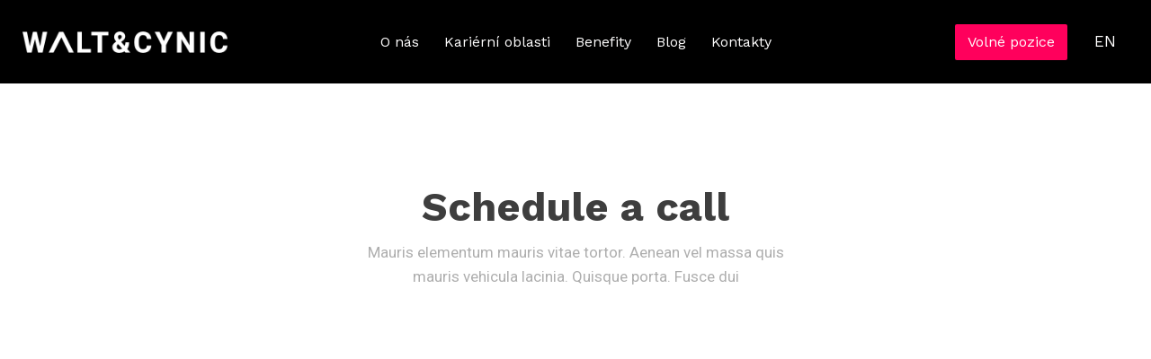

--- FILE ---
content_type: application/javascript
request_url: https://career.solidpixels.net/cms/solidpixels/config?token=360c6a18d2a837ff23870066b2b01371ec4128b7&lang=cs&t=2026020101
body_size: 115365
content:
(() => {var cms_solidpixels_config = {"language":{"i18n_messages":{":count files":{"one":":count soubor","few":":count soubory","other":":count soubor\u016f"},"date":{"date":{"long":"%N, %d. %C %Y","short":"%d.%m.%Y"},"days":{"abbr":["Ne","Po","\u00dat","St","\u010ct","P\u00e1","So"],"acc":["V ned\u011bli","V pond\u011bl\u00ed","V \u00fater\u00fd","Ve st\u0159edu","Ve \u010dtvrtek","V p\u00e1tek","V sobotu"],"other":["Ned\u011ble","Pond\u011bl\u00ed","\u00dater\u00fd","St\u0159eda","\u010ctvrtek","P\u00e1tek","Sobota"]},"months":{"abbr":["Led","\u00dano","B\u0159e","Dub","Kv\u011b","\u010crv","\u010crc","Srp","Z\u00e1\u0159","\u0158\u00edj","Lis","Pro"],"gen":["ledna","\u00fanora","b\u0159ezna","dubna","kv\u011btna","\u010dervna","\u010dervence","srpna","z\u00e1\u0159\u00ed","\u0159\u00edjna","listopadu","prosince"],"other":["Leden","\u00danor","B\u0159ezen","Duben","Kv\u011bten","\u010cerven","\u010cervenec","Srpen","Z\u00e1\u0159\u00ed","\u0158\u00edjen","Listopad","Prosinec"]},"order":["date","month","year"],"time":{"long":"%H:%M:%S","short":"%H:%M"},"am":"dop.","pm":"odp.","less_than_minute_ago":"p\u0159ed chv\u00edl\u00ed","minute_ago":{"one":"p\u0159ibli\u017en\u011b p\u0159ed minutou","other":"p\u0159ed {delta} minutami"},"hour_ago":{"one":"p\u0159ibli\u017en\u011b p\u0159ed hodinou","other":"p\u0159ed {delta} hodinami"},"day_ago":{"one":"v\u010dera","other":"p\u0159ed {delta} dny"},"week_ago":{"one":"p\u0159ed t\u00fddnem","other":"p\u0159ed {delta} t\u00fddny"},"month_ago":{"one":"p\u0159ed m\u011bs\u00edcem","other":"p\u0159ed {delta} m\u011bs\u00edci"},"year_ago":{"one":"p\u0159ed rokem","other":"p\u0159ed {delta} lety"},"less_than_minute_until":"za chv\u00edli","minute_until":{"one":"p\u0159ibli\u017en\u011b za minutu","few":"za {delta} minuty","other":"za {delta} minut"},"hour_until":{"one":"p\u0159ibli\u017en\u011b za hodinu","few":"za {delta} hodiny","other":"za {delta} hodin"},"day_until":{"one":"z\u00edtra","few":"za {delta} dny","other":"za {delta} dn\u016f"},"week_until":{"one":"za t\u00fdden","few":"za {delta} t\u00fddny","other":"za {delta} t\u00fddn\u016f"},"month_until":{"one":"za m\u011bs\u00edc","few":"za {delta} m\u011bs\u00edce","other":"za {delta} m\u011bs\u00edc\u016f"},"year_until":{"one":"za rok","few":"za {delta} roky","other":"za {delta} let"},"never":"nikdy"},"valid":{"alpha":"Pole :field m\u016f\u017ee obsahovat pouze p\u00edsmena","alpha_dash":"Pole :field m\u016f\u017ee obsahovat pouze p\u00edsmena, \u010d\u00edslice, poml\u010dku a potr\u017e\u00edtko","alpha_numeric":"Pole :field m\u016f\u017ee obsahovat pouze p\u00edsmena a \u010d\u00edslice","color":"Do pole :field mus\u00edte zadat k\u00f3d barvy","credit_card":"Do pole :field mus\u00edte zadat platn\u00e9 \u010d\u00edslo platebn\u00ed karty","date":"Do pole :field mus\u00edte zadat datum","decimal":{"one":"Do pole :field mus\u00edte zadat \u010d\u00edslo s jedn\u00edm desetinn\u00fdm m\u00edstem","other":"Do pole :field mus\u00edte zadat \u010d\u00edslo s :param2 desetinn\u00fdmi m\u00edsty"},"digit":"Do pole :field mus\u00edte zadat cel\u00e9 \u010d\u00edslo","email":"Do pole :field mus\u00edte zadat e-mailovou adresu","email_domain":"Do pole :field mus\u00edte zadat platnou e-mailovou dom\u00e9nu","equals":"Pole :field se mus\u00ed rovnat :param2","exact_length":{"one":"Pole :field mus\u00ed b\u00fdt dlouh\u00e9 p\u0159esn\u011b 1 znak","few":"Pole :field mus\u00ed b\u00fdt p\u0159esn\u011b :param2 znaky dlouh\u00e9","other":"Pole :field mus\u00ed b\u00fdt p\u0159esn\u011b :param2 znak\u016f dlouh\u00e9"},"in_array":"Do pole :field mus\u00edte vlo\u017eit pouze jednu z dovolen\u00fdch mo\u017enost\u00ed","ip":"Do pole :field mus\u00edte zadat platnou ip adresu","match":"Pole :field se mus\u00ed shodovat s polem :param2","max_length":{"few":"Pole :field mus\u00ed b\u00fdt nanejv\u00fd\u0161 :param2 znaky dlouh\u00e9","other":"Pole :field mus\u00ed b\u00fdt nanejv\u00fd\u0161 :param2 znak\u016f dlouh\u00e9"},"min_length":{"one":"Pole :field mus\u00ed b\u00fdt alespo\u0148 jeden znak dlouh\u00e9","few":"Pole :field mus\u00ed b\u00fdt alespo\u0148 :param2 znaky dlouh\u00e9","other":"Pole :field mus\u00ed b\u00fdt alespo\u0148 :param2 znak\u016f dlouh\u00e9"},"not_empty":"Pole :field nesm\u00ed b\u00fdt pr\u00e1zdn\u00e9","numeric":":field mus\u00ed m\u00edt \u010d\u00edselnou hodnotu","phone":"Pole :field mus\u00ed b\u00fdt platn\u00e9 telefonn\u00ed \u010d\u00edslo","range":"Hodnota pole :field mus\u00ed le\u017eet v intervalu od :param2 do :param3","regex":"Pole :field mus\u00ed spl\u0148ovat po\u017eadovan\u00fd form\u00e1t","url":"Do pole :field mus\u00edte zadat platnou adresu URL"},"availability - in_stock":"Skladem","availability - out_of_stock":"Na objedn\u00e1n\u00ed","availability - sold_out":"Prodej ukon\u010den","availability - does_not_exist":"Nen\u00ed dostupn\u00e1","status - new":"Nov\u00e1","status - in_progress":"Vy\u0159izuje se","status - finished":"Dokon\u010deno","status - storno":"Storno","payment_status - paid":"Zaplaceno","payment_status - unpaid":"Nezaplaceno","position - before":"P\u0159ed hodnotou","position - after":"Za hodnotou","interval - month":"m\u011bs\u00edc","interval - year":"rok",":field must contain only letters":"Pole \u0022:field\u0022 m\u016f\u017ee obsahovat pouze p\u00edsmena",":field must contain only numbers, letters and dashes":"Pole \u0022:field\u0022 m\u016f\u017ee obsahovat pouze p\u00edsmena, \u010d\u00edslice, poml\u010dku a potr\u017e\u00edtko",":field must contain only letters and numbers":"Pole \u0022:field\u0022 m\u016f\u017ee obsahovat pouze p\u00edsmena a \u010d\u00edslice",":field must be a color":"Do pole \u0022:field\u0022 mus\u00edte zadat k\u00f3d barvy",":field must be a credit card number":"Do pole \u0022:field\u0022 mus\u00edte zadat platn\u00e9 \u010d\u00edslo platebn\u00ed karty",":field must be a date":"Do pole \u0022:field\u0022 mus\u00edte zadat datum",":field must be a decimal with :param2 places":{"one":"Do pole \u0022:field\u0022 mus\u00edte zadat \u010d\u00edslo s <strong>jedn\u00edm<\/strong> desetinn\u00fdm m\u00edstem","other":"Do pole \u0022:field\u0022 mus\u00edte zadat \u010d\u00edslo s <strong>:param2<\/strong> desetinn\u00fdmi m\u00edsty"},":field must be a digit":"Do pole \u0022:field\u0022 mus\u00edte zadat cel\u00e9 \u010d\u00edslo",":field must be an email address":"Do pole \u0022:field\u0022 mus\u00edte zadat e-mailovou adresu",":field must be valid emails addresses":"Do pole \u0022:field\u0022 mus\u00edte zadat platn\u00e9 e-mailov\u00e9 adresy",":field must contain a valid email domain":"Do pole \u0022:field\u0022 mus\u00edte zadat platnou e-mailovou dom\u00e9nu",":field must equal :param2":"Pole \u0022:field\u0022 se mus\u00ed rovnat <strong>:param2<\/strong>",":field must be exactly :param2 characters long":{"one":"Pole \u0022:field\u0022 mus\u00ed b\u00fdt dlouh\u00e9 p\u0159esn\u011b <strong>1<\/strong> znak","few":"Pole \u0022:field\u0022 mus\u00ed b\u00fdt p\u0159esn\u011b <strong>:param2<\/strong> znaky dlouh\u00e9","other":"Pole \u0022:field\u0022 mus\u00ed b\u00fdt p\u0159esn\u011b <strong>:param2<\/strong> znak\u016f dlouh\u00e9"},":field must be one of the available options":"Do pole \u0022:field\u0022 mus\u00edte vlo\u017eit pouze jednu z dovolen\u00fdch mo\u017enost\u00ed",":field must be an ip address":"Do pole \u0022:field\u0022 mus\u00edte zadat platnou ip adresu",":field must be the same as :param3":"Pole \u0022:field\u0022 se mus\u00ed shodovat s polem <strong>\u0022:param3\u0022<\/strong>",":field must not exceed :param2 characters long":"Pole \u0022:field\u0022 mus\u00ed b\u00fdt nanejv\u00fd\u0161 <strong>:param2<\/strong> znak\u016f dlouh\u00e9",":field must be at least :param2 characters long":"Pole \u0022:field\u0022 mus\u00ed b\u00fdt alespo\u0148 <strong>:param2<\/strong> znak\u016f dlouh\u00e9",":field must not be empty":"Pole \u0022:field\u0022 nesm\u00ed b\u00fdt pr\u00e1zdn\u00e9",":field must be numeric":"\u0022:field\u0022 mus\u00ed m\u00edt \u010d\u00edselnou hodnotu",":field must be a phone number":"Pole \u0022:field\u0022 mus\u00ed b\u00fdt platn\u00e9 telefonn\u00ed \u010d\u00edslo",":field must be within the range of :param2 to :param3":"Hodnota pole \u0022:field\u0022 mus\u00ed le\u017eet v intervalu <strong>od :param2 do :param3<\/strong>",":field does not match the required format":"Pole \u0022:field\u0022 mus\u00ed spl\u0148ovat po\u017eadovan\u00fd form\u00e1t",":field must be a url":"Do pole \u0022:field\u0022 mus\u00edte zadat platnou adresu URL",":field is not valid domain \/ hostname":"Do pole \u0022:field\u0022 mus\u00edte zadat platnou dom\u00e9nu","Doprava - n\u00e1zev":"Doprava","Platba - n\u00e1zev":"Platba","More":"V\u00edce","Main navigation":"Hlavn\u00ed navigace","Main":"Hlavn\u00ed","Switch language":"P\u0159epnout jazyk","Choose":"Vybrat","Choose a file":"Vyberte soubor","Pagination":"Str\u00e1nkovat","First":"Prvn\u00ed","Previous":"P\u0159edchoz\u00ed","Next":"N\u00e1sleduj\u00edc\u00ed","Last":"Posledn\u00ed","page":"strana","Current Page":"Aktu\u00e1ln\u00ed strana","More...":"Na\u010d\u00edst dal\u0161\u00ed","Go to":"P\u0159ej\u00edt na","To help you using our website by offering customized content or advertising and to anonymously analzye website data, we use the cookies which we share with our social media, advertising, and analytics partners. You can edit the settings within the link Cookies Settings and whenever you change it in the footer of the site. See our General Data Protection Policy for more details. Do you agree with the use of cookies?":"Abychom v\u00e1m usnadnili proch\u00e1zen\u00ed str\u00e1nek, nab\u00eddli p\u0159izp\u016fsoben\u00fd obsah nebo reklamu a mohli anonymn\u011b analyzovat n\u00e1v\u0161t\u011bvnost, vyu\u017e\u00edv\u00e1me soubory cookies, kter\u00e9 sd\u00edl\u00edme se sv\u00fdmi partnery pro soci\u00e1ln\u00ed m\u00e9dia, inzerci a anal\u00fdzu. Jejich nastaven\u00ed uprav\u00edte odkazem \u0022Nastaven\u00ed cookies\u0022 a kdykoliv jej m\u016f\u017eete zm\u011bnit v pati\u010dce webu. Podrobn\u011bj\u0161\u00ed informace najdete v na\u0161ich Z\u00e1sad\u00e1ch ochrany osobn\u00edch \u00fadaj\u016f a pou\u017e\u00edv\u00e1n\u00ed soubor\u016f cookies. Souhlas\u00edte s pou\u017e\u00edv\u00e1n\u00edm cookies?","Provide basic page functionality, the site can not function without them.":"Zprost\u0159edkov\u00e1vaj\u00ed z\u00e1kladn\u00ed funk\u010dnost str\u00e1nky, web bez nich nem\u016f\u017ee fungovat.","Count traffic to the site and collect anonymous statistics to enable us to better understand your needs and to improve the site continuously.":"Po\u010d\u00edtaj\u00ed n\u00e1v\u0161t\u011bvnost webu a sb\u011brem anonymn\u00edch statistik umo\u017e\u0148uj\u00ed provozovateli l\u00e9pe pochopit sv\u00e9 n\u00e1v\u0161t\u011bvn\u00edky a str\u00e1nky tak neust\u00e1le vylep\u0161ovat.","Collects information to better tailor your ads to your interests, both on and off these websites.":"Shroma\u017e\u010fuj\u00ed informace pro lep\u0161\u00ed p\u0159izp\u016fsoben\u00ed reklamy va\u0161im z\u00e1jm\u016fm, a to na t\u011bchto webov\u00fdch str\u00e1nk\u00e1ch i mimo n\u011b.","Functional cookies":"Funk\u010dn\u00ed cookies","Analytical cookies":"Analytick\u00e9 cookies","Marketing cookies":"Marketingov\u00e9 cookies","Yes, I accept":"Ano, souhlas\u00edm","Cookies settings":"Nastaven\u00ed cookies","more":"v\u00edce","The product cannot be ordered at the moment.":"Produkt nen\u00ed aktu\u00e1ln\u011b mo\u017en\u00e9 objednat.","Quantity":"Mno\u017estv\u00ed","pcs":"ks","When shopping over":"P\u0159i n\u00e1kupu nad","Free transport":"doprava zdarma","Prices":"Ceny","Original price":"P\u016fvodn\u00ed cena","Name":"N\u00e1zev","Price per pc.":"Cena za kus","VAT":"DPH","Total price incl. VAT":"Cena celkem v\u010d. DPH","Order":"Po\u0159ad\u00ed","Customer":"Z\u00e1kazn\u00edk","Billing address":"Faktura\u010dn\u00ed adresa","ID No.":"I\u010c","Tax ID":"DI\u010c","Mailing address":"Doru\u010dovac\u00ed adresa","Customer\u0027s note":"Pozn\u00e1mka od z\u00e1kazn\u00edka","Order detail":"Detail objedn\u00e1vky","Order summary":"Shrnut\u00ed objedn\u00e1vky","Empty cart":"Pr\u00e1zdn\u00fd ko\u0161\u00edk","Close":"Zav\u0159\u00edt","Shopping cart":"N\u00e1kupn\u00ed ko\u0161\u00edk","Cart Contents":"Obsah ko\u0161\u00edku","Product preview and description":"N\u00e1hled a popis produktu","Product":"Produkt","Price summary":"Shrnut\u00ed ceny","Description":"Popis","Shipping":"Doprava","Payment":"Platba","Total price":"Cena celkem","Cart is empty":"Ko\u0161\u00edk je pr\u00e1zdn\u00fd","To order":"K objedn\u00e1vce","Modify":"Upravit","Preview":"N\u00e1hled","Total":"Celkem","remove":"odebrat","Convert":"P\u0159epo\u010d\u00edtat","Continue shopping":"Zp\u011bt do obchodu","Use":"Pou\u017e\u00edt","Please fill in all data correctly":"Vypl\u0148te pros\u00edm spr\u00e1vn\u011b v\u0161echny \u00fadaje","Please fill in all data.":"Vypl\u0148te pros\u00edm v\u0161echny \u00fadaje.","Company details":"Firemn\u00ed \u00fadaje","Select, if you want to invoice to the company":"Vypl\u0148te, pokud zbo\u017e\u00ed objedn\u00e1v\u00e1te do firmy","Different delivery address":"Jin\u00e1 doru\u010dovac\u00ed adresa","If the delivery address differs from the invoice address above":"Pokud chcete zbo\u017e\u00ed odeslat na jinou adresu ne\u017e faktura\u010dn\u00ed uvedenou v\u00fd\u0161e","continue in the order":"Pokra\u010dovat v objedn\u00e1vce","Back to Shipping & Payment":"Zp\u011bt na dopravu a platbu","This combination of shipping and payment is not allowed":"Tato kombinace dopravy a platby nen\u00ed povolen\u00e1","Please select a shipping method":"Vyberte pros\u00edm zp\u016fsob dopravy","Please select a payment method":"Vyberte pros\u00edm metodu platby","Back to cart":"Zp\u011bt do ko\u0161\u00edku","order no.":"Objedn\u00e1vka \u010d.","Thank you for your order.":"D\u011bkujeme za va\u0161i objedn\u00e1vku.","Comment":"Pozn\u00e1mka","Order completed.":"Objedn\u00e1vka dokon\u010dena.","We process the order.":"Objedn\u00e1vku vy\u0159izujeme.","The order has been canceled.":"Objedn\u00e1vka byla stornov\u00e1na.","Contact information":"Kontaktn\u00ed \u00fadaje","Phone":"Telefon","Delivery address":"Dodac\u00ed adresa","Number of pieces":"Po\u010det kus\u016f","Price with VAT":"Cena s DPH","Payment method":"Zp\u016fsob platby","delivery method":"Zp\u016fsob doru\u010den\u00ed","Free":"Zdarma","Price after discount":"Cena po slev\u011b","Stock":"Sklady","Availability":"Dostupnost","No code":"Bez k\u00f3du","Barcode":"\u010c\u00e1rov\u00fd k\u00f3d","Using product code":"Pou\u017e\u00edt k\u00f3d produktu","Company":"Firma","Last name":"P\u0159\u00edjmen\u00ed","Street, number":"Ulice a \u010d.p.","Town":"M\u011bsto","Post Code":"PS\u010c","Country":"Zem\u011b","Order created":"Objedn\u00e1vka vytvo\u0159ena","I agree to the Terms of service.":"Souhlas\u00edm s Obchodn\u00edmi podm\u00ednkami.","Gate inactive":"Br\u00e1na neaktivn\u00ed","E-shop":"Eshop","Not selected":"Nevybr\u00e1no","Email sent":"Odesl\u00e1n e-mail","Translations":"P\u0159ekladov\u00e9 soubory","Color":"Barva","Add to cart":"P\u0159idat do ko\u0161\u00edku","Shipping and Payment":"Doprava a platba","Personal details":"\u00dadaje pro fakturaci","Confirm order":"Objednat","Read more":"\u010c\u00edst v\u00edce","Oh, snap...":"A jejda...","The trial or paid version of the site has expired. If you are an administrator, you can reactivate the web within the next 30 days. All web data will be deleted after that period.":"Zku\u0161ebn\u00ed \u010di placen\u00e1 verze str\u00e1nek ji\u017e vypr\u0161ela. Pokud jste administr\u00e1tor, m\u016f\u017eete str\u00e1nky b\u011bhem n\u00e1sleduj\u00edc\u00edch 30 dn\u00ed znovu aktivovat. V opa\u010dn\u00e9m p\u0159\u00edpad\u011b budou po uplynut\u00ed 30 dn\u00ed data nen\u00e1vratn\u011b smaz\u00e1na.","An error has occurred, page can not be displayed. Please try again later.":"Do\u0161lo k chyb\u011b, str\u00e1nka nelze zobrazit. Zkuste to pros\u00edm pozd\u011bji.","Back":"Zp\u011bt","Do you need assistance?":"Pot\u0159ebujete pomoc?","Solidpixels administration is not available only from desktop devices.":"Do administrace solidpixels se m\u016f\u017eete p\u0159ihl\u00e1sit pouze z po\u010d\u00edta\u010de.","Log in":"P\u0159ihl\u00e1sit se","Sign up":"Registrujte se","Branch detail":"Detail pobo\u010dky","Medium":"Medio","Articles":"\u010cl\u00e1nky","Message from a website":"Zpr\u00e1va z webu","Search results for":"V\u00fdsledky vyhled\u00e1v\u00e1n\u00ed slova","Number of results found":"Po\u010det nalezen\u00fdch z\u00e1znam\u016f","Search results":"V\u00fdsledky vyhled\u00e1v\u00e1n\u00ed","Filters":"Filtry","Change filters":"Otev\u0159\u00edt filtr",":field must be unique":":field mus\u00ed b\u00fdt unik\u00e1tn\u00ed","\u0022:field\u0022 must include a valid e-mail address.":"\u0022:field\u0022 mus\u00ed obsahovat platnou e-mailovou adresu.","We really need to know \u0022:field\u0022":"\u0022:field\u0022 doopravdy pot\u0159ebujeme zn\u00e1t","\u0022:field\u0022 must be a valid phone number.":"\u0022:field\u0022 mus\u00ed b\u00fdt platn\u00e9 telefonn\u00ed \u010d\u00edslo.",":field already exists":"\u0022:field\u0022 ji\u017e existuje",":field must be formatted `12345` or `123 45`":":field mus\u00ed b\u00fdt ve form\u00e1tu `12345` nebo `123 45`",":field must be formatted `12345678` or `123 45 678`":":field mus\u00ed b\u00fdt ve form\u00e1tu `12345678` nebo `123 45 678`",":field must be formatted `CZ12345678`":":field mus\u00ed b\u00fdt ve form\u00e1tu `CZ12345678`",":field is not a valid option for this task.":":field is not a valid option for this task!","Selected file is too large, upload limit si :param2.":"Soubor je p\u0159\u00edli\u0161 velk\u00fd, maxim\u00e1ln\u00ed velikost souboru je :param2.","File content is not allowed.":"Soubor obsahuje nepovolen\u00fd obsah.","Invalid code.":"Neplatn\u00fd k\u00f3d.","Please check the following field(s):":"P\u0159i odesl\u00e1n\u00ed se vyskytly n\u00e1sleduj\u00edc\u00ed chyby:","The message has been sent. Thank you for your feedback.":"Zpr\u00e1va byla odesl\u00e1na. D\u011bkujeme za Va\u0161i reakci.","Submit":"Odeslat","Account successfully paired":"\u00da\u010det sp\u00e1rov\u00e1n","Your account has been paired with solidpixels platform. You can close this window.":"V\u00e1\u0161 \u00fa\u010det byl sp\u00e1rov\u00e1n se syst\u00e9mem solidpixels. Toto okno m\u016f\u017eete nyn\u00ed zav\u0159\u00edt.","Similar products":"Podobn\u00e9 produkty","Barcode (GTIN, EAN, ...)":"\u010c\u00e1rov\u00fd k\u00f3d (GTIN, EAN, ...)","Brand":"Zna\u010dka","Price: On request":"Cena: na dotaz","Categories":"Kategorie","Tags":"Tagy","Author":"Autor","Sorry, your site has expired. For a new renewal, you will be automatically redirected to order after login in.":"Platnost va\u0161eho webu bohu\u017eel vypr\u0161ela. Pro prodlou\u017een\u00ed jeho provozu budete po p\u0159ihl\u00e1\u0161en\u00ed automaticky p\u0159esm\u011brov\u00e1n\u00ed na novou objedn\u00e1vkou.","Message from a web form":"Zpr\u00e1va z formul\u00e1\u0159e na webu","Date":"Datum","Sent from":"Odesl\u00e1no z","Reply to this e-mail will be sent to":"Odpov\u011b\u010f na tento e-mail bude zasl\u00e1na na adresu","There was an error while pairing your account with solidpixels.":"V\u00e1\u0161 \u00fa\u010det se nepoda\u0159ilo sp\u00e1rovat se syst\u00e9mem solidpixels.","Try again":"Zkusit znovu","Please grant the permission to access your media":"Povolte pros\u00edm p\u0159\u00edstup k va\u0161im m\u00e9di\u00edm","Settings":"Nastaven\u00ed","Sort:":"Se\u0159adit:","remove item":"odebrat kus","add item":"p\u0159idat kus","Share on Facebook":"Sd\u00edlet na Facebooku","Share on Twitter":"Sd\u00edlet na Twitteru","Share on LinkedIn":"Sd\u00edlet na LinkedIn","Highlight the background":"Zv\u00fdraznit pozad\u00ed","Search nearby":"Najd\u011bte v bl\u00edzkosti","Enter the city or postal code":"Zadejte m\u011bsto nebo PS\u010c","Search near me":"Vyhledat v m\u00e9 bl\u00edzkosti","Search":"Vyhled\u00e1v\u00e1n\u00ed","Thank you for your reservation and we look forward to seeing you":"D\u011bkujeme za Va\u0161i rezervaci a budeme se na V\u00e1s t\u011b\u0161it","Forgotten password":"Zapomenut\u00e9 heslo","Registration confirmation":"Potvrzen\u00ed registrace","The sign up was successful.":"Va\u0161e registrace prob\u011bhla \u00fasp\u011b\u0161n\u011b.","Permanent login":"Trval\u00e9 p\u0159ihl\u00e1\u0161en\u00ed","Current password":"Sou\u010dasn\u00e9 heslo","New password":"Nov\u00e9 heslo","Password check":"Kontrola hesla","Street and no.":"Ulice a \u010d. p.","Upload an Image":"Nahr\u00e1t obr\u00e1zek","Personal data":"Osobn\u00ed \u00fadaje","Country of delivery":"Zem\u011b doru\u010den\u00ed","Select":"Vybrat","Please select a country for delivery":"Vyberte pros\u00edm zemi pro doru\u010den\u00ed","search":"vyhledavani","close":"zav\u0159\u00edt","Back to CMS":"Zp\u011bt do CMS","Membership administration":"Spr\u00e1va \u010dlenstv\u00ed","Consent to data processing":"Souhlas se zpracov\u00e1n\u00edm \u00fadaj\u016f","Don`t have an account?":"Nem\u00e1te \u00fa\u010det?","My profile":"M\u016fj profil","Sign out":"Odhl\u00e1sit se","Account":"\u00da\u010det","What are you looking for?":"Co hled\u00e1te?","Don`t have an account yet?":"Je\u0161t\u011b nem\u00e1te \u00fa\u010det?","Or sign in using:":"Nebo se p\u0159ihla\u0161te pomoc\u00ed:","Already have an account?":"M\u00e1te \u00fa\u010det?","Sign in":"P\u0159ihla\u0161te se","Or sign up using:":"Nebo se registrujte pomoc\u00ed:","My invoices and orders":"Moje faktury a objedn\u00e1vky","Invoice":"Doklad","Status":"Stav","View invoice":"Zobrazit fakturu","Awaiting payment":"\u010cek\u00e1 na zaplacen\u00ed","Download invoice":"St\u00e1hnout fakturu","Payment error":"Chyba platby","Paid":"Zaplaceno","Data saved.":"\u00dadaje ulo\u017eeny.","Cancel auto-refresh":"Zru\u0161it automatick\u00e9 obnoven\u00ed","Finish registration":"Dokon\u010den\u00ed registrace","Verification of email adress":"Potvrzen\u00ed e-mailov\u00e9 adresy","To verify email adress, click here:":"Pro potvrzen\u00ed e-mailov\u00e9 adresy klikn\u011bte zde:","Verify email adress.":"Potvrdit e-mailovou adresu","We have sent instructions for completing the registration to the e-mail you entered.":"Na V\u00e1mi zadan\u00fd e-mail jsme poslali instrukce pro dokon\u010den\u00ed registrace.","Your email address has been successfully verified.":"Va\u0161e e-mailov\u00e1 adresa byla \u00fasp\u011b\u0161n\u011b ov\u011b\u0159ena.","You can now sign in here:":"Nyn\u00ed se m\u016f\u017eete p\u0159ihl\u00e1sit zde:","We were unable to verify your email address.":"Nebylo mo\u017en\u00e9 ov\u011b\u0159it Va\u0161i e-mailovou adresu.","You currently have no memberships":"Aktu\u00e1ln\u011b nem\u00e1te \u017e\u00e1dn\u00e9 \u010dlenstv\u00ed","Search term":"Hledan\u00fd v\u00fdraz","Cancel recovery":"Zru\u0161it obnoven\u00ed","Discount code":"Slevov\u00fd k\u00f3d","User profile navigation":"Navigace pro u\u017eivatelsk\u00fd profil","About you":"O v\u00e1s","I agree with terms and conditions":"Souhlas\u00edm s obchodn\u00edmi podm\u00ednkami.","Back to the discount":"Zp\u011bt ke slev\u011b","Back to login":"Zp\u011bt na login","Fill out when ordering for a company":"Vypl\u0148te, pokud objedn\u00e1v\u00e1te na firmu","Back to delivery details":"Zp\u011bt na dodac\u00ed \u00fadaje","Account cancellation":"Zru\u0161en\u00ed \u00fa\u010dtu","Cancel account":"Zru\u0161it \u00fa\u010det","Are you sure?":"Jste si jisti?","By confirming the action, you will cancel your account, this action is irreversible.":"Potvrzen\u00edm akce zru\u0161\u00edte sv\u016fj \u00fa\u010det, tato akce je nevratn\u00e1.","Yes, cancel the account":"Ano, zru\u0161it \u00fa\u010det","Current membership":"Sou\u010dasn\u00e9 \u010dlenstv\u00ed",", then it will not be renewed":", pak se u\u017e neobnov\u00ed","Renew subscription":"Obnovit p\u0159edplatn\u00e9","By confirming the action, you will cancel the automatic renewal of your membership, which will expire":"Potvrzen\u00edm akce zru\u0161\u00edte automatick\u00e9 obnoven\u00ed sv\u00e9ho \u010dlenstv\u00ed, kter\u00e9 vypr\u0161\u00ed","Confirming will set the date":"Potvrzen\u00edm akce dojde","as renewal of your membership.":"k obnoven\u00ed va\u0161eho \u010dlenstv\u00ed.","Active up to":"Aktivn\u00ed do","Select pick-up point":"Vyberte v\u00fddejn\u00ed m\u00edsto","Pick-up destination of Z\u00e1silkovna":"V\u00fddejn\u00ed m\u00edsto Z\u00e1silkovny","Additional shipping details":"Dopl\u0148uj\u00edc\u00ed informace k doprav\u011b","Select pick-up destination":"Vyberte pros\u00edm v\u00fddejn\u00ed m\u00edsto","Select destination":"Vybrat v\u00fddejn\u00ed m\u00edsto","You have no membership":"Nem\u00e1te \u017e\u00e1dn\u00e9 \u010dlenstv\u00ed","Licence expired":"Licence webu vypr\u0161ela","List":"V\u00fdpis","Close filters":"Zav\u0159\u00edt filtry","Amount to be paid:":"\u010c\u00e1stka k zaplacen\u00ed:","Secure card payment":"Bezpe\u010dn\u00e1 platba kartou","Credit card":"Platebn\u00ed karta","Pay":"Zaplatit","Enter your login credentials":"Zadejte sv\u00e9 p\u0159ihla\u0161ovac\u00ed \u00fadaje","Consent to the terms and conditions is mandatory":"Souhlas s obchodn\u00edmi podm\u00ednkami je povinn\u00fd","Please enter the number of pieces":"Zadejte pros\u00edm po\u010det kus\u016f","Allow selected":"Povolit vybran\u00e9","Allow all":"Povolit v\u0161e","Allow required":"Povolit povinn\u00e9","The email you entered already exists. <a href=\u0022:param6\u0022>Sign in<\/a> .":"Zadan\u00fd e-mail ji\u017e existuje. <a href=\u0022:param6\u0022>P\u0159ihla\u0161te se<\/a>.","Now you can sign in here <a href = \u0022{{login_url}}\u0022>{{#i18n}}Sign in{{\/i18n}}<\/a>":"Nyn\u00ed se m\u016f\u017eete p\u0159ihl\u00e1sit zde: <a href = \u0022{{login_url}}\u0022>{{#i18n}}P\u0159ihl\u00e1sit se{{\/i18n}}<\/a>","Active":"Aktivn\u00ed","You currently don\u0027t have any membership.":"Aktu\u00e1ln\u011b nem\u00e1te \u017e\u00e1dn\u00e9 \u010dlenstv\u00ed.","Shipping - name":"Doprava - n\u00e1zev","Shipping:":"Doprava:","Filter":"Filtrovat","Looking for pixels.":"Hledaj\u00ed se pixely.","The code is not valid right now.":"K\u00f3d pr\u00e1v\u011b te\u010f neplat\u00ed.","I\u0027m sorry that you don\u0027t continue with us. However, if you decide to resume membership, you can do so on your profile. Membership extension can be made at any time in the future.":"Mrz\u00ed n\u00e1s, \u017ee u\u017e s n\u00e1mi d\u00e1l nepokra\u010dujete. Pokud se v\u0161ak rozhodnete znovu \u010dlenstv\u00ed obnovit, m\u016f\u017eete tak u\u010dinit ve va\u0161em profilu. Prodlou\u017een\u00ed \u010dlenstv\u00ed lze u\u010dinit kdykoliv v budoucnu.","My project ended - I no longer need a website":"M\u016fj projekt skon\u010dil - webov\u00e9 str\u00e1nky u\u017e nepot\u0159ebuji","A new login password has been sent to your email address.":"Na Va\u0161i e-mailovou adresu bylo zasl\u00e1no nov\u00e9 heslo pro p\u0159ihl\u00e1\u0161en\u00ed.","We have sent an email to recover your password on your email.":"Na V\u00e1mi zadan\u00fd e-mail jsme poslali instrukce pro obnoven\u00ed Va\u0161eho hesla.","An error occurred on the server":"Na serveru nastala chyba","The web is undergoing maintenance":"Na webu prob\u00edh\u00e1 \u00fadr\u017eba","An unexpected error occurred on the web, the problem is not on your side. Please try repeat the action later if the error persist, please contact support.":"Nastala neo\u010dek\u00e1van\u00e1 chyba na webu, probl\u00e9m nen\u00ed na va\u0161\u00ed stran\u011b. Zkuste akci zopakovat pozd\u011bji, pokud bude chyba p\u0159etrv\u00e1vat, kontaktujte pros\u00edm podporu.","Inactive":"Neaktivn\u00ed","Enter your email first":"Nejprve zadejte v\u00e1\u0161 email","Invalid code, verify the input or request a new code":"Neplatn\u00fd k\u00f3d, ov\u011b\u0159te spr\u00e1vn\u00e9 zad\u00e1n\u00ed nebo si za\u0161lete nov\u00fd k\u00f3d","Invalid link.":"Neplatn\u00fd odkaz.","We could not collect payment on :date. Check your payment method to prevent membership cancellation.":"Nepoda\u0159ilo se n\u00e1m :date strhnout platbu za \u010dlenstv\u00ed. Zkontrolujte nastaven\u00ed platebn\u00edch \u00fadaj\u016f, abyste p\u0159ede\u0161li ukon\u010den\u00ed \u010dlenstv\u00ed.","Failed to deduct membership fee":"Nepoda\u0159ilo se strhnout platbu za \u010dlenstv\u00ed","You are now already logged into the client zone. Welcome.":"Nyn\u00ed jste ji\u017e p\u0159ihl\u00e1\u0161eni do klientsk\u00e9 z\u00f3ny. V\u00edtejte.","Next payment is scheduled to :date, membership will be extended automatically.":"N\u00e1sleduj\u00edc\u00ed platba je napl\u00e1nov\u00e1na na :date, \u010dlenstv\u00ed se prodlou\u017e\u00ed automaticky.","Your coupon expires today!":"Platnost va\u0161eho kup\u00f3nu dnes vypr\u0161\u00ed!","Sorry, your site has expired. To extend its operation, you will be automatically redirected to a new order after logging in.":"Platnost va\u0161eho webu bohu\u017eel vypr\u0161ela. Pro prodlou\u017een\u00ed jeho provozu budete po p\u0159ihl\u00e1\u0161en\u00ed automaticky p\u0159esm\u011brov\u00e1n\u00ed na novou objedn\u00e1vku.","If the payment cannot be deducted within 23 hours after the trial period expires, the membership will be automatically terminated.":"Pokud se nepoda\u0159\u00ed po vypr\u0161en\u00ed zku\u0161ebn\u00ed doby strhnout platbu do 23 hodin, \u010dlenstv\u00ed bude automaticky ukon\u010deno.","If you cancel a recurring payment, your site will be on":"Pokud zru\u0161\u00edte opakovanou platbu, v\u00e1\u0161 web se dne","We tried to deduct the membership fee":"Pokusili jsme se strhnout platbu za \u010dlenstv\u00ed","To change the password to your account, please click here:":"Pro zm\u011bnu hesla k Va\u0161emu \u00fa\u010dtu, pros\u00edm, klikn\u011bte zde:","Stripe will try to deduct the payment again in the following days, if it still fails after this period, the membership will be automatically terminated.":"Stripe se pokus\u00ed v n\u00e1sleduj\u00edc\u00edch dnech opakovan\u011b strhnout platbu, pokud se to ani po tomto obdob\u00ed nezda\u0159\u00ed, \u010dlenstv\u00ed bude automaticky ukon\u010deno.","This will cancel your account and lose the ability to use the membership area. It will no longer be possible to register with the same email address in the future.":"Touto akc\u00ed zru\u0161\u00edte sv\u016fj \u00fa\u010det a p\u0159ijdete o mo\u017enost pou\u017e\u00edvat u\u017eivatelskou z\u00f3nu webu. V budoucnu ji\u017e nebude mo\u017en\u00e9 se registrovat se stejnou e-mailovou adresou.","Your password could not be changed. Please try again later or contact us.":"Va\u0161e heslo se nepovedlo zm\u011bnit. Zkuste pozd\u011bji, pop\u0159 n\u00e1s kontaktujte.","Your trial period will end :date, then membership will continue automatically.":"Va\u0161e zku\u0161ebn\u00ed doba skon\u010d\u00ed :date, pot\u00e9 bude \u010dlenstv\u00ed automaticky pokra\u010dovat.","Your trial period will end :date, then membership will be automatically cancelled.":"Va\u0161e zku\u0161ebn\u00ed doba skon\u010d\u00ed :date, pot\u00e9 bude \u010dlenstv\u00ed automaticky ukon\u010deno.","In the account membership management":"Ve spr\u00e1v\u011b \u010dlenstv\u00ed k \u00fa\u010dtu","Change password":"Zm\u011bnit heslo","- Your Content Hub team":"\u2014 V\u00e1\u0161 t\u00fdm Content Hub","Rejection of payment in the customer\u0027s bank authorization center due to payment card limits.":"Zam\u00edtnut\u00ed platby v autoriza\u010dn\u00edm centru banky z\u00e1kazn\u00edka z d\u016fvodu dosa\u017een\u00ed limit\u016f na platebn\u00ed kart\u011b.","Rejection of payment in the Customer Bank Authorization Center due to issues on the Payment Card Publisher.":"Zam\u00edtnut\u00ed platby v autoriza\u010dn\u00edm centru banky z\u00e1kazn\u00edka z d\u016fvodu probl\u00e9m\u016f na stran\u011b vydavatele platebn\u00ed karty.","Rejection of payments in the customer\u0027s bank authorization center due to blocked credit cards.":"Zam\u00edtnut\u00ed platby v autoriza\u010dn\u00edm centru banky z\u00e1kazn\u00edka z d\u016fvodu zablokovan\u00e9 platebn\u00ed karty.","Rejection of payment in the Customer Bank Authorization Center due to lack of cash payment cards.":"Zam\u00edtnut\u00ed platby v autoriza\u010dn\u00edm centru banky z\u00e1kazn\u00edka z d\u016fvodu nedostatku pen\u011b\u017en\u00edch prost\u0159edk\u016f na platebn\u00ed kart\u011b.","Rejection of payment in the Customer Bank Authorization Center due to an expired credit card.":"Zam\u00edtnut\u00ed platby v autoriza\u010dn\u00edm centru banky z\u00e1kazn\u00edka z d\u016fvodu expirovan\u00e9 platebn\u00ed karty.","Rejection of payment in the Customer\u0027s Authorization Center due to the rejection of CVV \u200b\u200b\/ CVC code.":"Zam\u00edtnut\u00ed platby v autoriza\u010dn\u00edm centru banky z\u00e1kazn\u00edka z d\u016fvodu zam\u00edtnut\u00ed CVV\/CVC k\u00f3du.","Rejection of payment in the 3D Secure Bank of the Customer.":"Zam\u00edtnut\u00ed platby v syst\u00e9mu 3D Secure banky z\u00e1kazn\u00edka.","Rejection of payment in the Customer Bank Authorization Center because of credit card issues.":"Zam\u00edtnut\u00ed platby v autoriza\u010dn\u00edm centru banky z\u00e1kazn\u00edka z d\u016fvodu probl\u00e9m\u016f na platebn\u00ed kart\u011b.","Rejection of payment in the Customer Bank Authorization Center because of issues in the credit card account.":"Zam\u00edtnut\u00ed platby v autoriza\u010dn\u00edm centru banky z\u00e1kazn\u00edka z d\u016fvodu probl\u00e9m\u016f na \u00fa\u010dtu platebn\u00ed karty.","Rejection of payments in the Customer Bank Authorization Center due to technical problems in the customer\u0027s bank.":"Zam\u00edtnut\u00ed platby v autoriza\u010dn\u00edm centru banky z\u00e1kazn\u00edka z d\u016fvodu technick\u00fdch probl\u00e9m\u016f v autoriza\u010dn\u00edm centru banky z\u00e1kazn\u00edka.","Rejection of payment in the Customer Bank Authorization Center because of the wrong enter payment number.":"Zam\u00edtnut\u00ed platby v autoriza\u010dn\u00edm centru banky z\u00e1kazn\u00edka z d\u016fvodu chybn\u00e9ho zad\u00e1n\u00ed \u010d\u00edsla platebn\u00ed karty.","Rejection of payment in the Customer Bank Authorization Center, payment was not enabled on the customer\u0027s credit card.":"Zam\u00edtnut\u00ed platby v autoriza\u010dn\u00edm centru banky z\u00e1kazn\u00edka, platba nebyla povolena na platebn\u00ed kart\u011b z\u00e1kazn\u00edka.","Unknown configuration":"Nezn\u00e1m\u00e1 konfigurace","Rejection of payments in the customer\u0027s bank authorization center due to the achievement of the payment card limits.":"Zam\u00edtnut\u00ed platby v autoriza\u010dn\u00edm centru banky z\u00e1kazn\u00edka z d\u016fvodu dosa\u017een\u00ed nastaven\u00fdch limit\u016f na platebn\u00ed kart\u011b.","There was a technical problem associated with the customer\u0027s authorization center.":"Nastal technick\u00fd probl\u00e9m spojen\u00fd s autoriza\u010dn\u00edm centrem banky z\u00e1kazn\u00edka.","Payment has not been made.":"Platba nebyla provedena.","Payment has not been made. Payment data were not entered in the payment gateway timeout.":"Platba nebyla provedena. Platebn\u00ed \u00fadaje nebyly zad\u00e1ny v \u010dasov\u00e9m limitu na platebn\u00ed br\u00e1n\u011b.","Payment has not been made. The specific reason for refusal is communicated directly to the customer.":"Platba nebyla provedena. Konkr\u00e9tn\u00ed d\u016fvod zam\u00edtnut\u00ed je sd\u011blen p\u0159\u00edmo z\u00e1kazn\u00edkovi.","Payment has not been made. The sum of the credit amount exceeded the amount paid.":"Platba nebyla provedena. Sou\u010det kreditovan\u00fdch \u010d\u00e1stek p\u0159ekro\u010dil uhrazenou \u010d\u00e1stku.","Payment has not been made. The user is not authorized to perform the operation.":"Platba nebyla provedena. U\u017eivatel nen\u00ed opr\u00e1vn\u011bn k proveden\u00ed operace.","Payment has not been made. The amount for payment has exceeded the authorized amount.":"Platba nebyla provedena. \u010c\u00e1stka k \u00fahrad\u011b p\u0159ekro\u010dila autorizovanou \u010d\u00e1stku.","Payment has not yet been made.":"Platba zat\u00edm nebyla provedena.","Payment was not performed due to repeated payment.":"Platba nebyla provedena z d\u016fvodu opakovan\u00e9ho zad\u00e1n\u00ed platby.","There was a technical problem on the bank\u0027s side when paying.":"P\u0159i platb\u011b nastal technick\u00fd probl\u00e9m na stran\u011b banky.","SMS failed to deliver.":"SMS se nepoda\u0159ilo doru\u010dit.","The payment card is issued in the region where card payments are not supported.":"Platebn\u00ed karta je vydan\u00e1 v regionu, ve kter\u00e9m nejsou podporov\u00e1ny platby kartou.","The credit card holder canceled the payment.":"Dr\u017eitel platebn\u00ed karty zru\u0161il platbu.","Payment was rejected in the customer\u0027s bank\u0027s authorization center because of a blocked credit card.":"Platba byla zam\u00edtnuta v autoriza\u010dn\u00edm centru banky z\u00e1kazn\u00edka z d\u016fvodu zablokovan\u00e9 platebn\u00ed karty.","Duplicate reversal transactions":"Duplicitni reversal transakce","Duplicate transactions":"Duplicitn\u00ed transakce","The bank payment was rejected.":"Bankovn\u00ed platba byla zam\u00edtnuta.","Payment canceled by the user.":"Platba zru\u0161ena u\u017eivatelem.","SMS has been sent. So far, it failed to deliver it.":"SMS byla odesl\u00e1na. Zat\u00edm se ji nepoda\u0159ilo doru\u010dit.","Payment was accepted. Payment will be credited after processing in Bitcoin.":"Platba byla p\u0159ijata. Platba bude p\u0159ips\u00e1na po zpracov\u00e1n\u00ed v s\u00edti Bitcoin.","Payment was not paid in full.":"Platba nebyla uhrazena v pln\u00e9 v\u00fd\u0161i.","Payment was done overdue.":"Platba byla provedena po splatnosti.","You cannot log in with the data entered":"Se zadan\u00fdmi \u00fadaji se nelze p\u0159ihl\u00e1sit","The file is not correct.":"Soubor nen\u00ed spr\u00e1vn\u00e9ho typu.","Fill in the current password":"Vypl\u0148te sou\u010dasn\u00e9 heslo","Passwords do not match":"Hesla se neshoduj\u00ed","Please <a href = \u0022#confirm-cart-login\u0022 class = \u0022js-open-confirm\u0022>sign in<\/a> after finishing of the order.":"Pro dokon\u010den\u00ed objedn\u00e1vky se pros\u00edm <a href = \u0022#confirm-cart-login\u0022 class = \u0022js-open-confirm\u0022>p\u0159ihlaste<\/a>.","The required amount is not available":"Po\u017eadovan\u00e9 mno\u017estv\u00ed nen\u00ed dostupn\u00e9","Option not available":"Varianta nen\u00ed k dispozici",":field must be a number with :param2 decimal places":":field mus\u00ed b\u00fdt \u010d\u00edslo s :param2 desetinn\u00fdmi m\u00edsty","You must be logged in to purchase membership":"Pro n\u00e1kup \u010dlenstv\u00ed mus\u00edte b\u00fdt p\u0159ihl\u00e1\u0161eni","You already have active membership":"Ji\u017e m\u00e1te koupen\u00e9 \u010dlenstv\u00ed","You must be logged in to enter code":"Pro zad\u00e1n\u00ed k\u00f3du mus\u00edte b\u00fdt p\u0159ihl\u00e1\u0161eni","You already have valid membership":"Ji\u017e m\u00e1te platn\u00e9 \u010dlenstv\u00ed","Please enter a valid code":"Pros\u00edm zadejte platn\u00fd k\u00f3d","Please enter a valid number and units in a sliding coupon":"Pros\u00edm u klouzav\u00e9ho kup\u00f3nu zadejte platn\u00fd po\u010det i jednotky","Please enter just one option: valid sliding coupon or fixed termination date":"Pros\u00edm zadejte pr\u00e1v\u011b jednu mo\u017enost: platn\u00fd klouzav\u00fd kup\u00f3n nebo pevn\u00e9 datum ukon\u010den\u00ed \u010dlenstv\u00ed","Recaptcha must be completed":"Recaptcha mus\u00ed b\u00fdt vypln\u011bn\u00e1","Field \u0022:field\u0022 must be an integer":"Pole \u0022:field\u0022 mus\u00ed b\u00fdt cel\u00e9 \u010d\u00edslo","The file is not of correct type.":"Soubor nen\u00ed spr\u00e1vn\u00e9ho typu.","The file failed to upload.":"Soubor se nepoda\u0159ilo nahr\u00e1t.","The file(s) are mandatory.":"Soubor(y) jsou povinn\u00e9.","The page has expired, please reload the page and try again.":"Platnost str\u00e1nky vypr\u0161ela, na\u010dt\u011bte pros\u00edm str\u00e1nku znovu a zopakujte akci.","Price":"Cena","Login":"P\u0159ihl\u00e1sit se","following":"N\u00e1sleduj\u00edc\u00ed","Code":"K\u00f3d","uri-prefix-searches":"vyhledavani","Published":"Publikov\u00e1no","Type":"Typ","Phone number":"Telefonn\u00ed \u010d\u00edslo","Yes":"Ano","No":"Ne","From":"Od","To":"Do","Login name":"P\u0159ihla\u0161ovac\u00ed jm\u00e9no","Password":"Heslo","Registration":"Registrace","Log Out":"Odhl\u00e1sit se","Event tags":"Tagy ud\u00e1lost\u00ed","inactive":"neaktivn\u00ed","Password confirmation":"Heslo znovu","Increase font size":"Zv\u011bt\u0161it p\u00edsmo","Cancel the filter":"Zru\u0161it filtr","Billing information":"Faktura\u010dn\u00ed \u00fadaje","Prefix = year and month":"Prefix = rok a m\u011bs\u00edc","Consent to Terms and Conditions":"Souhlas\u00edm s obchodn\u00edmi podm\u00ednkami","Record type":"Typ","Layout":"Layout","Delivery":"Doru\u010den\u00ed","Floor":"Patro","Floor area":"U\u017eitn\u00e1 plocha","Apartment condition":"Stav bytu","Offer type":"Typ nab\u00eddky","Layouts":"Rozlo\u017een\u00ed","Area":"Plocha","Floors":"Patra","Layout:":"Zobrazen\u00ed:","Redirect to the landing page of the membership":"P\u0159esm\u011brovat na landing page dan\u00e9ho \u010dlenstv\u00ed","Accept necessary":"Povolit povinn\u00e9","Cookie settings":"Nastaven\u00ed cookies","Accept selected cookies button caption":"Popisek tla\u010d\u00edtka povolen\u00ed vybran\u00fdch cookies","Accept all":"Povolit v\u0161e","Continue":"Pokra\u010dovat","Navigate":"Navigovat","Contacts":"Kontakty","Need help extending validity of your site?":"Pot\u0159ebujete pomoc s prodlou\u017een\u00edm webu?","Go to the link below to renew membership.":"P\u0159ejd\u011bte na odkaz n\u00ed\u017ee k obnov\u011b \u010dlenstv\u00ed.","Go to membership management":"P\u0159ej\u00edt do spr\u00e1vy \u010dlenstv\u00ed","Register":"Registrovat","Manage membership":"Spr\u00e1va \u010dlenstv\u00ed","Your account must be approved by an administrator. You will be notified of the approval by e-mail.":"V\u00e1\u0161 \u00fa\u010det mus\u00ed b\u00fdt schv\u00e1len administr\u00e1torem. O schv\u00e1len\u00ed budete informov\u00e1ni e-mailem.","active":"aktivn\u00ed","Membership was cancelled":"\u010clenstv\u00ed bylo zru\u0161eno","Membership is valid until :date, then automatically cancelled.":"\u010clenstv\u00ed je platn\u00e9 do :date, pak se automaticky ukon\u010d\u00ed.","Membership is valid until :date.":"\u010clenstv\u00ed je platn\u00e9 do :date.","Membership expired :date.":"\u010clenstv\u00ed vypr\u0161elo :date.","Your message has been sent. Thank you for your response.":"Va\u0161e zpr\u00e1va byla odesl\u00e1na. D\u011bkuji za Va\u0161i odpov\u011b\u010f.","More stories":"Dal\u0161\u00ed p\u0159\u00edb\u011bhy","reading_minutes":"min.","Private website":"Neve\u0159ejn\u00e1 str\u00e1nka","Website is marked as private during trial period. If you are an administrator, you can log in to see the contents. To make it publicly available, choose one of our plans.":"Webov\u00e1 str\u00e1nka je b\u011bhem zku\u0161ebn\u00ed doby ozna\u010den\u00e1 jako neve\u0159ejn\u00e1. Pokud jste administr\u00e1tor, m\u016f\u017eete se p\u0159ihl\u00e1sit a zobrazit obsah webu. Web bude automaticky zve\u0159ejn\u011bn aktivov\u00e1n\u00edm n\u011bkter\u00e9ho z na\u0161ich pl\u00e1n\u016f.","Click here to login":"P\u0159ihl\u00e1sit se","Invitation":"Pozv\u00e1nka","Invalid invitation link.":"Neplatn\u00e1 pozv\u00e1nka","First name":"Jm\u00e9no","Unsupported feature":"Nepodporovan\u00e1 funkce","grid":"m\u0159\u00ed\u017eka","table":"tabulka","layout_builder.bread.publication.limit.active":{"one":"V\u0161echny z\u00e1znamy nelze aktualizovat \u010dast\u011bji ne\u017e jednou za minutu, pros\u00edm zkuste to pozd\u011bji","few":"V\u0161echny z\u00e1znamy nelze aktualizovat \u010dast\u011bji ne\u017e jednou za :minutes minuty, pros\u00edm zkuste to pozd\u011bji","other":"V\u0161echny z\u00e1znamy nelze aktualizovat \u010dast\u011bji ne\u017e jednou za :minutes minut, pros\u00edm zkuste to pozd\u011bji"},"Unfinished order":"Nedokon\u010den\u00e1 objedn\u00e1vka","The last order could not be fully completed. Please go to the link below to complete.":"Posledn\u00ed objedn\u00e1vku se nepoda\u0159ilo pln\u011b dokon\u010dit. P\u0159ejd\u011bte na odkaz n\u00ed\u017ee k dokon\u010den\u00ed.","Complete my order":"Dokon\u010dit objedn\u00e1vku","Upload an image":"Nahr\u00e1t obr\u00e1zek","date.year_ago":{"one":"p\u0159ed rokem","other":"p\u0159ed {delta} lety"},"Clear filters":"Zru\u0161it filtry","type - app":"app","type - cms":"cms","Document":"Doklad","Address":"Adresa","No items found":"\u017d\u00e1dn\u00e9 polo\u017eky nebyly nalezeny","Range slider":"Posuvn\u00edk rozsahu","E-shop order":"Objedn\u00e1vka","Property layout":"Dispozice","Go to membership landing page":"P\u0159ej\u00edt na v\u00fdchoz\u00ed str\u00e1nku \u010dlenstv\u00ed","Can\u0027t activate feature.":"Funkci nelze aktivovat.","Invitation valid to":"Platnost pozv\u00e1nky","Your invitation expired on :date":"Platnost pozv\u00e1nky vypr\u0161ela :date","Number of days the invitation remains valid":"Po\u010det dn\u00ed platnosti pozv\u00e1nky","Thank you for your inquiry. ":"D\u011bkujeme za v\u00e1\u0161 dotaz. ","Your digital products":"Va\u0161e digit\u00e1ln\u00ed produkty","The maximum number of downloads has been reached (:param1)":"Bylo dosa\u017eeno maxim\u00e1ln\u00edho po\u010dtu sta\u017een\u00ed (:param1)","Thank you for your support, I really appreciate it!":"D\u011bkujeme za va\u0161i podporu, v\u00e1\u017e\u00edme si toho!","The download link has expired (:param1)":"Platnost odkazu ke sta\u017een\u00ed vypr\u0161ela (:param1)","This file is broken or missing":"Tento soubor je po\u0161kozen\u00fd nebo neexistuje","This file was not found":"Tento soubor nebyl nalezen","Share on X (former Twitter":"Sd\u00edlet na X (d\u0159\u00edve Twitter)","Tags (links)":"Tagy (odkazy)","Categories (links)":"Kategorie (odkazy)","Show truncated message":"Zobrazit zkr\u00e1cen\u00fd text s \u0022v\u00edce\u0022","Internal: Cookie bar classes":"Intern\u00ed: Custom t\u0159\u00eddy pro cookie li\u0161tu","Your account must be approved by an administrator.":"V\u00e1\u0161 \u00fa\u010det mus\u00ed b\u00fdt schv\u00e1len administr\u00e1torem.","Update payment details":"Aktualizovat platebn\u00ed \u00fadaje","Price with comparison":"Cena se srovn\u00e1n\u00edm","Default section":"V\u00fdchoz\u00ed sekce","Required section":"Povinn\u00e1 sekce","Confirm Order and Pay":"Objedn\u00e1vka zavazuj\u00edc\u00ed se k platb\u011b","Welcome to solidpixels.":"V\u00edtejte v solidpixels.","We\u0027re excited to have you on board. You\u0027re just a few steps away from completing your registration. Let\u0027s get set you up!":"Jsme r\u00e1di, \u017ee v\u00e1s m\u00e1me na palub\u011b. Od dokon\u010den\u00ed registrace v\u00e1s d\u011bl\u00ed jen p\u00e1r krok\u016f. Poj\u010fme vytvo\u0159it v\u00e1\u0161 \u00fa\u010det!","Keep me informed about product news and new functions":"Informujte m\u011b o produktov\u00fdch novink\u00e1ch a nov\u00fdch funkc\u00edch","Current Password":"Sou\u010dasn\u00e9 Heslo","Time":"\u010cas","Starting integration workflow will open new window. You should be automatically redirected after you complete the process.":"Spu\u0161t\u011bn\u00ed integra\u010dn\u00edho procesu otev\u0159e nov\u00e9 okno. Po dokon\u010den\u00ed procesu byste m\u011bli b\u00fdt automaticky p\u0159esm\u011brov\u00e1ni.","Roles":"Role","Event categories":"Kategorie ud\u00e1lost\u00ed","Event date":"Datum ud\u00e1losti","format - json":"JSON (PUT)","format - post":"Form (POST)","format - query":"Query (GET)","result - fail":"Selh\u00e1n\u00ed","result - success":"\u00dasp\u011bch","new bread article":"Vytvo\u0159it \u010dl\u00e1nek","new bread event":"Vytvo\u0159it ud\u00e1lost","new bread page":"Vytvo\u0159it str\u00e1nku","cms_type - shared":"sd\u00edlen\u00e1","cms_type - template":"\u0161ablona","cms_type - inline":"sd\u00edlen\u00e1 v z\u00e1znamu","frequency - yearly":"Ro\u010dn\u011b","frequency - semiyearly":"P\u016flro\u010dn\u011b","frequency - quarterly":"\u010ctvrtletn\u011b","frequency - monthly":"M\u011bs\u00ed\u010dn\u011b","cms_type - system":"syst\u00e9mov\u00e9","cms_type - user":"u\u017eivatelsk\u00e9","notification_type - dashboard":"N\u00e1st\u011bnka","gender - male":"Mu\u017e","gender - female":"\u017dena","status - ":"inactive","type - physical":"Fyzick\u00fd produkt","type - membership":"\u010clenstv\u00ed","type - standard":"V\u00fdchoz\u00ed","type - zasilkovna":"Z\u00e1silkovna","entries_layout - grid":"Grid","entries_layout - table":"Tabulka","login_factor - ":"Neaktivn\u00ed","login_factor - email":"E-mailem zaslan\u00e9 jednor\u00e1zov\u00e9 heslo","membership_span_unit - day":"Day","membership_span_unit - week":"Week","membership_span_unit - month":"Month","membership_span_unit - year":"Year","production":"solidpixels.","development":"betapixels.","staging":"alphapixels.","testing":"localpixels.","plan.left":{"one":"daysNr den","few":"daysNr dny","many":"daysNr dn\u00ed","other":"daysNr dn\u00ed"},"validation.company_vatin.company_vatin":"\u0160patn\u011b vypln\u011bn\u00e9 DI\u010c - mus\u00ed b\u00fdt ve form\u00e1tu CZ12345678","detail - floorplan":"detail - p\u016fdorys","Cli":"Konzole","font-weight-thin":"Thin","font-weight-extra-light":"Extra Light","font-weight-light":"Light","font-weight-regular":"Regular","font-weight-medium":"Medium","font-weight-semi-bold":"Semi Bold","font-weight-bold":"Bold","font-weight-extra-bold":"Extra Bold","font-weight-black":"Black","month":"m\u011bs.","system":"cms_type - system","Full name":"Cel\u00e9 jm\u00e9no","Provide valid e-mail address, f.e. john.smith@email.com":"Uve\u010fte platnou e-mailovou adresu, nap\u0159. martin.novak@email.cz","john.smith@email.com":"martin.novak@email.cz","Provide valid phone number with country code, f.e. +420777123456":"Telefon uv\u00e1d\u011bjte v\u010detn\u011b n\u00e1rodn\u00ed p\u0159edvolby, nap\u0159. +420777123456","Message":"Zpr\u00e1va","Please check that you agree with the Terms & Conditions.":"Za\u0161krt\u011bne souhlas s obchodn\u00edmi podm\u00ednkami.","The email address you provided already exists. Log in.":"V\u00e1mi zadan\u00fd e-mail existuje. P\u0159ihla\u0161te se.","Wrong name or password.":"Chybn\u00e9 jm\u00e9no nebo heslo.","You have exceeded maximum limit of login attempts, please try again later.":"P\u0159ekro\u010den maxim\u00e1ln\u00ed limit pokus\u016f o p\u0159ihl\u00e1\u0161en\u00ed, zkuste to pros\u00edm za chv\u00edli znovu.","Subdomain setup failed, please try later or contact support.":"Subdom\u00e9nu se nepovedlo nastavit zkuste pozd\u011bji nebo kontaktujte podporu.","Unfortunately, this subdomain is taken, please try another one.":"Tato subdom\u00e9na je ji\u017e bohu\u017eel obsazen\u00e1, zkuste pros\u00edm jinou.","This domain is not registered yet. First, register it with your domain registrar. If you have already done this, set up DNS records on our server.":"Dom\u00e9na nen\u00ed registrovan\u00e1, nejd\u0159\u00edve si ji zaregistruje u sv\u00e9ho registr\u00e1tora. Pokud jste tak ji\u017e u\u010dinili, nastavte DNS z\u00e1znamy na n\u00e1\u0161 server.","The domain does not point to our server, you need to properly configure DNS records.":"Dom\u00e9na nesm\u011bruje na n\u00e1\u0161 server, mus\u00edte spr\u00e1vn\u011b nastavit DNS z\u00e1znamy.","This domain is already in use by another project.":"Dom\u00e9nu ji\u017e pou\u017e\u00edv\u00e1 jin\u00fd projekt.","Setup later":"Dom\u00e9nu nastav\u00edm pozd\u011bji","Domain is available":"Dom\u00e9na je dostupn\u00e1","To complete the change, please confirm it and you will be redirected to your new address.":"Pro dokon\u010den\u00ed zm\u011bny potvr\u010fte formul\u00e1\u0159 a budete p\u0159esm\u011brov\u00e1ni na va\u0161\u00ed novou adresu.","Excellent! The subdomain you have chosen is available. To complete the change, please confirm it and you will be redirected to your new address.":"V\u00fdborn\u011b, zvolen\u00e1 subdom\u00e9na je dostupn\u00e1. Pro dokon\u010den\u00ed zm\u011bny potvr\u010fte formul\u00e1\u0159 a budete p\u0159esm\u011brov\u00e1ni na va\u0161\u00ed novou adresu.","Excellent! It looks like your DNS records are set up correctly. To complete the change, please confirm it and you will be redirected to your new address.":"V\u00fdborn\u011b, vypad\u00e1 to, \u017ee Va\u0161e DNS z\u00e1znamy jsou nastaven\u00e9 spr\u00e1vn\u011b. Pro dokon\u010den\u00ed zm\u011bny potvr\u010fte formul\u00e1\u0159 a budete p\u0159esm\u011brov\u00e1ni na va\u0161\u00ed novou adresu.","Choose the file on the left":"Vyberte soubor vlevo","Choose image":"Vyberte obr\u00e1zek","cancel changes":"zru\u0161it zm\u011bny","Save":"Ulo\u017eit","Search in files":"Hledat v souborech","There are no files in the gallery.":"V galerii nejsou \u017e\u00e1dn\u00e9 soubory.","There is no record in this section. Please create one.":"Sekce neobsahuje \u017e\u00e1dn\u00fd z\u00e1znam. Vytvo\u0159te prvn\u00ed polo\u017eku","Excellent! You are in your administration section":"V\u00fdborn\u011b, jste v administraci","Show website":"zobrazit web","Hide":"Skr\u00fdt","forgotten password":"zapomenut\u00e9 heslo","Send password":"Poslat heslo","Aha, I have just remembered it":"Ha, u\u017e jsem si vzpomn\u011bl","Customer\u0027s contact":"Kontakt na z\u00e1kazn\u00edka","Customer\u0027s comment":"Pozn\u00e1mka od klienta","Dispatch":"Expedovat","Action":"Akce","URL":"URL adresa","CSS class":"CSS t\u0159\u00edda","System name":"Syst\u00e9mov\u00fd n\u00e1zev","cancel":"zru\u0161it","Change template":"Zm\u011bnit \u0161ablonu","Change":"Zm\u011bnit","Change preview screen":"Zm\u011bnit velikost n\u00e1hledu","Change language":"Zm\u011bnit jazyk","Web Language":"Jazyk webu","CMS Language":"Jazyk CMS","Fullscreen":"Cel\u00e1 obrazovka","Organize menu":"Uspo\u0159\u00e1dat menu","Add an item":"P\u0159idat prvek","Quick search":"Rychl\u00e9 vyhled\u00e1v\u00e1n\u00ed","currently selected template":"aktu\u00e1ln\u011b zvolen\u00e1 \u0161ablona","show preview":"zobrazit n\u00e1hled","choose template":"vybrat \u0161ablonu","Blocks":"Bloky","Files":"Soubory","Browse articles":"P\u0159ehled \u010dl\u00e1nk\u016f","Title":"Titulek","Keywords":"Kl\u00ed\u010dov\u00e1 slova (Keywords)","Show":"Zobrazit","CMS name":"CMS n\u00e1zev","Date of last change":"Naposledy upraveno","Created":"Vytvo\u0159eno","Changed by":"Zm\u011bnu provedl","Created by":"Vytvo\u0159il","Annotation":"Anotace","Block":"Blok","Comments":"Koment\u00e1\u0159e","Article":"\u010cl\u00e1nek","Authors of articles":"Auto\u0159i \u010dl\u00e1nk\u016f","CMS user":"CMS u\u017eivatel","Name (required)":"N\u00e1zev (povinn\u00e9)","Hide name":"Skr\u00fdt jm\u00e9no","Page settings":"Nastaven\u00ed str\u00e1nky","Page name":"N\u00e1zev str\u00e1nky","This is a unique name of the page, which will be displayed both on the web and in the administration. A page URL is automatically generated from the page name.":"Jde o unik\u00e1tn\u00ed a co nejkrat\u0161\u00ed n\u00e1zev str\u00e1nky, pod jeho\u017e n\u00e1zvem se bude str\u00e1nka zobrazovat na webu i v administraci. Z n\u00e1zvu str\u00e1nky je z\u00e1rove\u0148 automaticky vygenerovan\u00e1 URL adresa str\u00e1nky.","The shorter name you come up with, the better. Ideally, the Title should contain only one keyword or short phrase.":"\u010c\u00edm krat\u0161\u00ed n\u00e1zev vymysl\u00edte, t\u00edm lep\u0161\u00ed. Ide\u00e1ln\u011b by m\u011bl Title obsahovat jen jedno kl\u00ed\u010dov\u00e9 slovo nebo kr\u00e1tk\u00e9 souslov\u00ed.","Open Graph title (OG:Title)":"Open Graph titulek (OG:Title)","Open Graph description (OG:Description)":"Open Graph popisek (OG:Description)","Preview for social media":"N\u00e1hled sd\u00edlen\u00ed na soci\u00e1ln\u00edch s\u00edt\u00edch","Preview for search engines":"N\u00e1hled ve v\u00fdsledc\u00edch vyhled\u00e1v\u00e1n\u00ed","Upload preview image":"Nahr\u00e1t jin\u00fd n\u00e1hled","Update URL according to page name":"Aktualizovat URL dle n\u00e1zvu str\u00e1nky","If you rename the page, its URL address will be updated automatically. Changing of the URL can negatively affect SEO, therefore we recommend to keep this settings disabled for live website.":"Pokud str\u00e1nku p\u0159ejmenujete, jej\u00ed URL adresa se automaticky zm\u011bn\u00ed. Zm\u011bna URL m\u016f\u017ee negativn\u011b ovlivnit SEO, proto doporu\u010dujeme m\u00edt volbu na ostr\u00e9m webu vypnutou.","Update URL according to name":"Aktualizovat URL dle n\u00e1zvu","Create re-direction with change of the URL":"Vytv\u00e1\u0159et automatick\u00e9 p\u0159esm\u011brov\u00e1n\u00ed p\u0159i zm\u011bn\u011b URL","If you change the page URL, redirect will be automatically created (301 redirect). This will keep the content available for links from external websites.":"Zm\u011bnou URL str\u00e1nky se automaticky zalo\u017e\u00ed p\u0159esm\u011brov\u00e1n\u00ed (301 redirect). Pokud na p\u0159edchoz\u00ed URL odkazuj\u00ed ciz\u00ed weby, p\u0159esm\u011bruje je to na nov\u00fd obsah.","Update title according to page name":"Aktualizovat titulek dle n\u00e1zvu str\u00e1nky","If you rename the page, its title will be update automatically. Title is shown in the browser\u0027s title bar and also it is used by search engines for their search results.":"Pokud zm\u011bn\u00edte n\u00e1zev str\u00e1nky, zm\u011bn\u00ed se automaticky i titulek, kter\u00fd se zobrazuje v li\u0161t\u011b okna prohl\u00ed\u017ee\u010de. Titulek tak\u00e9 zobrazuje ve v\u00fdsledc\u00edch vyhled\u00e1va\u010d\u016f.","Update title according to name":"Aktualizovat titulek dle n\u00e1zvu","Ignore URL parameters as a duplicate content":"Ignorovat duplicitn\u00ed URL s parametry","When enables, this option prevents search engines to index URL parameters as duplicate content. Page will be marked as self-canonical, parameters in URL will be ignored (f.e. ?fbclick, ?utm_source).":"Zapnut\u00edm p\u0159ep\u00edna\u010de nebudou vyhled\u00e1va\u010de vyhodnocovat URL s parametry jako duplicitn\u00ed obsah. Str\u00e1nka bude kanonizov\u00e1ny sama na sebe, tud\u00ed\u017e budou z pohledu indexace parametry v URL ignorov\u00e1ny (nap\u0159. ?fbclick, ?utm_source).","Make page available for search engines":"Zobrazit str\u00e1nku ve v\u00fdsledc\u00edch vyhled\u00e1v\u00e1n\u00ed","Turn off when you want to prevent search engines to index the page. Also, the page will be excluded from sitemap.":"Vypnut\u00edm nastaven\u00ed nebude str\u00e1nka dohledateln\u00e1 ve vyhled\u00e1va\u010d\u00edch, nap\u0159. Google, a neprop\u00ed\u0161e se ani do sitemapy webu.","Hide page header":"Skr\u00fdt hlavi\u010dku webu","Allows you to hide the whole header with navigation. It is useful for langing pages.":"Nastaven\u00ed umo\u017e\u0148uje schovat hlavi\u010dku s navigac\u00ed na str\u00e1nce. Je to u\u017eite\u010dn\u00e9 zejm\u00e9na pro c\u00edlen\u00e9 marketingov\u00e9 str\u00e1nky.","CSS classes":"CSS t\u0159\u00eddy","Classes are added to the HTML body.":"T\u0159\u00edda se p\u0159id\u00e1 na t\u011blo str\u00e1nky.","Page creation metadata":"Informace o zalo\u017een\u00ed","Standard banner size":"Standardn\u00ed rozm\u011br banneru","Width":"\u0160\u00ed\u0159ka","Height":"V\u00fd\u0161ka","Banner position":"Bannerov\u00e1 pozice","Corrected":"Upraveno","Banner campaign":"Bannerov\u00e9 kampan\u011b","Unique access log":"Log unik\u00e1tn\u00edch p\u0159\u00edstup\u016f","Destination URL":"C\u00edlov\u00e1 url","Window opening method":"Zp\u016fsob otev\u0159en\u00ed okna","Priority":"Priorita","Date from":"Datum od","Date to":"Datum do","Maximum number of clicks":"Maxim\u00e1ln\u00ed po\u010det kliknut\u00ed","Maximum number of views":"Maxim\u00e1ln\u00ed po\u010det zobrazen\u00ed","Current number of clicks":"Aktu\u00e1ln\u00ed po\u010det kliknut\u00ed","Current number of views":"Aktu\u00e1ln\u00ed po\u010det zobrazen\u00ed","Banner type":"Typ banneru","IP address":"IP adresa","Messages from website":"Zpr\u00e1vy z webu","Overview":"P\u0159ehled","Processed":"Zpracov\u00e1no","Sent from URL":"Odesl\u00e1no z URL","Submission date":"Vypln\u011bno","Add block":"P\u0159idat blok","Arrange blocks":"Uspo\u0159\u00e1dat bloky","Block Gallery":"Galerie Blok\u016f","New record":"Nov\u00fd z\u00e1znam","This section does not have any data yet. Start by creating the first record.":"Sekce zat\u00edm neobsahuje \u017e\u00e1dn\u00e1 data. Za\u010dn\u011bte zalo\u017een\u00edm prvn\u00edho z\u00e1znamu.","Do not display":"Nezobrazovat","Display":"Zobrazen\u00ed","Change image":"Zm\u011bnit obr\u00e1zek","Type your description of the image":"Napi\u0161te text popisku","Focus":"Zam\u011b\u0159it","Delete":"Smazat","The record could not be saved, the form has been filled out incorrectly.":"Z\u00e1znam se nepoda\u0159ilo ulo\u017eit, formul\u00e1\u0159 je \u0161patn\u011b vypln\u011bn.","The requested record could not be deleted.":"Po\u017eadovan\u00fd z\u00e1znam nelze smazat.","Unstored data has been read in.":"Jsou na\u010dten\u00e9 neulo\u017een\u00e9 \u016fdaje.","Record saved.":"Z\u00e1znam byl ulo\u017een.","An error occurred during saving:":"Nastala chyba p\u0159i ulo\u017een\u00ed:","The record could not be saved, the form has been filled out incorrectly:":"Z\u00e1znam se nepoda\u0159ilo ulo\u017eit, formul\u00e1\u0159 je \u0161patn\u011b vypln\u011bn:","Do you really want to delete the selected records?":"Opravdu chcete smazat vybran\u00e9 z\u00e1znamy?","Find from gallery":"Vyberte z galerie","choose already uploaded file":"vyberte soubor z d\u0159\u00edve nahran\u00fdch do galerie","Find file on your computer":"Vyberte cestu k obr\u00e1zku","Version \u0022:version\u0022 has been restored.":"Verze \u0022:version\u0022 byla obnovena.","Most frequently used blocks":"Nejpou\u017e\u00edvan\u011bj\u0161\u00ed bloky","Administration":"Administrace","Wrong login name and password combination":"\u0160patn\u00e1 kombinace p\u0159ihla\u0161ovac\u00edho jm\u00e9na a hesla","Too many failed login attempts":"P\u0159ekro\u010den limit po\u010dtu p\u0159ihl\u00e1\u0161en\u00ed","You have been sent a new password":"Bylo V\u00e1m posl\u00e1no nov\u00e9 heslo","Wrong credentials":"\u0160patn\u00e9 p\u0159ihla\u0161ovac\u00ed \u00fadaje","Your login name":"Va\u0161e p\u0159ihla\u0161ovac\u00ed jm\u00e9no","Revision":"Revize","Revision No.":"\u010c. Revize","Date and time of changes":"Datum a \u010das zm\u011bn","Changed":"Zm\u011bnil","Model ID":"ID Modelu","Content":"Obsah","Texts":"Texty","Application":"Aplikace","Public token":"Ve\u0159ejn\u00fd token","Secret token":"Skryt\u00fd token","Redirection":"P\u0159esm\u011brov\u00e1n\u00ed","Original url":"P\u016fvodn\u00ed url","New url":"Nov\u00e1 url","HTTP code":"HTTP k\u00f3d","E-mails":"E-maily","E-mail templates":"Emailov\u00e9 \u0161ablony","Sender":"Odes\u00edlatel","Recipient":"P\u0159\u00edjemce","Subject":"P\u0159edm\u011bt e-mailu","Attachments":"P\u0159\u00edlohy","Private email address":"Soukrom\u00fd email","Sent":"Odesl\u00e1n","A category that contains subcategories cannot be deleted.":"Kategorie nem\u016f\u017ee b\u00fdt smaz\u00e1na, pokud obsahuje podkategorie.","Records saved.":"Z\u00e1znamy byly ulo\u017eeny.","Codes generated.":"K\u00f3dy byly vygenerov\u00e1ny.","Codes could not be generated, the form has been filled out incorrectly.":"K\u00f3dy se nepoda\u0159ilo vygenerovat, formul\u00e1\u0159 je \u0161patn\u011b vypln\u011bn.","No price list has been created.":"Nen\u00ed zalo\u017een \u017e\u00e1dn\u00fd cen\u00edk.","No stock has been entered.":"Nen\u00ed zalo\u017een \u017e\u00e1dn\u00fd sklad.","Category parameters":"Parametry kategori\u00ed","Product parameter categories":"Kategorie parametr\u016f produkt\u016f","Discount codes":"Slevov\u00e9 k\u00f3dy","Codes":"K\u00f3dy","Currencies":"M\u011bny","Orders":"Objedn\u00e1vky","Order items":"Polo\u017eky objedn\u00e1vky","Discounts":"Slevy","Order item values":"Hodnoty polo\u017eek objedn\u00e1vky","Payments status":"Stavy plateb","Order status":"Stav objedn\u00e1vky","Status history":"Historie stav\u016f","Parameters":"Parametry","Parameter types":"Typy parametr\u016f","Parameter values":"Hodnoty parametr\u016f","Price lists":"Cen\u00edky","Products":"Produkty","Payment dependency on shipping type":"Vazba platby na typ doru\u010den\u00ed","Product parameters":"Parametry produktu","Selected parameter values":"Zvolen\u00e9 hodnoty parametr\u016f","Product tags":"Tagy produkt\u016f","Product versions":"Variace produkt\u016f","Product variants - prices":"Varianty produkt\u016f - ceny","Product variants - stock":"Variace produkt\u016f - sklady","VAT rates":"Sazby DPH","Parent category":"Nad\u0159azen\u00e1 kategorie","External name":"Extern\u00ed n\u00e1zev","Composite name":"Slo\u017een\u00fd n\u00e1zev","Google merchant category":"Kategorie google merchant","Heading":"Nadpis","Parameter":"Parametr","Affects price":"Ovliv\u0148uje cenu","Date changed":"Datum aktualizace","Date created":"Datum vytvo\u0159en\u00ed","Discount in CZK":"Sleva v K\u010d","Discount in %":"Sleva v %","Valid from":"Platnost od","Valid to":"Platnost do","Maximum instances of use":"Maxim\u00e1ln\u00ed po\u010det pou\u017eit\u00ed","Minimum price for coupon activation":"Minim\u00e1ln\u00ed cena pro aktivaci kup\u00f3nu","Currency":"M\u011bna","Used":"Pou\u017eito","Discount coupon":"Slevov\u00fd kup\u00f3n","Number of decimal places":"Po\u010det desetinn\u00fdch m\u00edst","Rounding":"Zakorouhlov\u00e1n\u00ed","Exchange rate":"Kurz","Amount":"\u010c\u00e1stka","Send reminder":"Odesl\u00e1n\u00ed upom\u00ednky","Number of reminders":"Po\u010det upom\u00ednek","Payment status":"Stav platby","User":"U\u017eivatel","Invoicing address - Name":"Faktura\u010dn\u00ed adresa - Jm\u00e9no","Invoicing address - Surname":"Faktura\u010dn\u00ed adresa - P\u0159\u00edjmen\u00ed","Invoicing address - Company name":"Faktura\u010dn\u00ed adresa - N\u00e1zev spole\u010dnosti","Invoicing address - Company ID No.":"Faktura\u010dn\u00ed adresa - I\u010c spole\u010dnosti","Invoicing address - Company Tax ID":"Faktura\u010dn\u00ed adresa - DI\u010c spole\u010dnosti","Invoicing address - Title before name":"Faktura\u010dn\u00ed adresa -Titul p\u0159ed jm\u00e9nem ","Invoicing address - Title after name":"Faktura\u010dn\u00ed adresa - Titul za jm\u00e9nem","Contact - E-mail":"Kontakt - E-mail","Contact - Phone number":"Kontakt - Telefonn\u00ed \u010d\u00edslo","Invoicing address - Street name":"Faktura\u010dn\u00ed adresa - Ulice","Invoicing address - Building number":"Faktura\u010dn\u00ed adresa - \u010c\u00edslo popisn\u00e9","Invoicing address - Street number":"Faktura\u010dn\u00ed adresa - \u010c\u00edslo orienta\u010dn\u00ed","Invoicing address - Town":"Faktura\u010dn\u00ed adresa - M\u011bsto","Invoicing address - Post Code":"Faktura\u010dn\u00ed adresa - PS\u010c","Invoicing address - Country":"Faktura\u010dn\u00ed adresa - St\u00e1t","Mailing address - Name":"Doru\u010dovac\u00ed adresa - Jm\u00e9no","Mailing address - Surname":"Doru\u010dovac\u00ed adresa - P\u0159\u00edjmen\u00ed","Mailing address - Company name":"Doru\u010dovac\u00ed adresa - N\u00e1zev spole\u010dnosti","Mailing address - Title before name":"Doru\u010dovac\u00ed adresa - Titul p\u0159ed jm\u00e9nem","Mailing address - Title after name":"Doru\u010dovac\u00ed adresa - Titul za jm\u00e9nem","Mailing address - Street name":"Doru\u010dovac\u00ed adresa - Ulice","Mailing address - Building number":"Doru\u010dovac\u00ed adresa - \u010c\u00edslo popisn\u00e9","Mailing address - Street number":"Doru\u010dovac\u00ed adresa - \u010c\u00edslo orienta\u010dn\u00ed","Mailing address - Town":"Doru\u010dovac\u00ed adresa - M\u011bsto","Mailing address - Post Code":"Doru\u010dovac\u00ed adresa - PS\u010c","Mailing address - Country":"Doru\u010dovac\u00ed adresa - St\u00e1t","Order number":"\u010c\u00edslo objedn\u00e1vky","Comment - internal":"Pozn\u00e1mka - Intern\u00ed","Package number":"\u010c\u00edslo bal\u00edku","Product variant":"Varianta produktu","Category type":"Typ kategorie","VAT rate":"Sazba DPH","Variant":"Varianta","Coupon":"Kup\u00f3n","Discount":"Sleva","Coupon name":"N\u00e1zev kup\u00f3nu","Coupon code":"K\u00f3d kup\u00f3nu","Order item":"Polo\u017eka objedn\u00e1vky","Value":"Hodnota","Change date":"Datum zm\u011bny","Show in filter":"Zobrazit ve filtru","Primary filter":"Prim\u00e1rn\u00ed filtr","Parameter type":"Typ parametru","Default":"V\u00fdchoz\u00ed","Short description":"Kr\u00e1tk\u00fd popis","Long description":"Dlouh\u00fd popis","Technical description":"Technick\u00fd popis","Display in list":"Zobrazit na v\u00fdpise","Product code":"K\u00f3d produktu","Price list":"Cen\u00edk","Rate [%]":"Sazba [%]","Default rate":"V\u00fdchoz\u00ed sazba","Parser - active":"Parser - aktivn\u00ed","Parser - multiple values at once":"Parser - v\u00edce hodnot nar\u00e1z","Parser - order":"Parser - po\u0159ad\u00ed","Filter - display":"Filtr - zobrazit","Filter - primary":"Filtr - prim\u00e1rn\u00ed","Filter - type":"Filtr - typ","Payment history":"Historie platby","Email addresses from orders":"Emaily z objedn\u00e1vek","Send e-mail":"Zaslat e-mail","Shippers":"Dopravci","Shipper":"Dopravce","Display tab in order list":"Zobrazit z\u00e1lo\u017eku ve v\u00fdpise objedn\u00e1vek","Shipping types":"Typy dopravy","Shipping - prices":"Doprava - ceny","Payment types":"Typy platby","Payments":"Platby","Payment - prices":"Platba - ceny","Product types":"Typy produkt\u016f","Order services":"Slu\u017eby objedn\u00e1vky","Shipping type":"Typ dopravy","Payment type":"Typ platby","Tab name":"N\u00e1zev v z\u00e1lo\u017ece","Authorized":"Povolen\u00fd","Product type":"Typ produktu","Configure parameters by category":"Nastavit parametry podle kategorie","Minimum purchase amounts":"Minim\u00e1ln\u00ed hodnoty n\u00e1kupu","Affects price \/ stock":"Ovliv\u0148uje cenu \/ sklad","Heureka category":"Kategorie heureka","Events":"Ud\u00e1losti","Capacity":"Kapacita","Event":"Ud\u00e1lost","Help":"N\u00e1pov\u011bda","Help - ":"N\u00e1pov\u011bda - ","Help I tems":"Polo\u017eky n\u00e1pov\u011bdy","Save changes":"Ulo\u017eit zm\u011bny","Website structure":"Struktura webu","HATE":"URI","Model name":"N\u00e1zev modelu","Identifier":"Identifik\u00e1tor","CMS order":"CMS po\u0159ad\u00ed","CMS menu type ":"CMS menu typ ","CMS model":"CMS model ","CMS model ID":"CMS model ID ","News":"Novinky","News item":"Novinka","Static pages":"Statick\u00e9 str\u00e1nky","Static page":"Statick\u00e1 str\u00e1nka","Session payments":"Session platby","Order ID":"ID objedn\u00e1vky","Payment number":"\u010c\u00edslo platby","Transaction status":"Stav operace","Payment portal":"Platebn\u00ed br\u00e1na","Link":"Odkaz","External URL":"Extern\u00ed URL","Choose a page from your website":"Vyberte str\u00e1nku z va\u0161eho webu","Date range from":"Obdob\u00ed od","Date range to":"Obdob\u00ed do","Unapproved":"Neschv\u00e1len\u00fd","Approved":"Schv\u00e1len\u00fd","Users":"U\u017eivatel\u00e9","Address types":"Typy adres","Addresses":"Adresy","Salutation":"Osloven\u00ed","Title before name":"Titul p\u0159ed jm\u00e9nem","Title after name":"Titul za jm\u00e9nem","Sex":"Pohlav\u00ed","Agree with electronic communication":"Souhlas s elektronickou komunikac\u00ed","Addressee":"Adres\u00e1t","Address type":"Typ adresy","Street name":"Ulice","Building number":"\u010c\u00edslo popisn\u00e9","Street number":"\u010c\u00edslo orienta\u0159n\u00ed","State":"St\u00e1t","Open link in new window":"Odkaz do noveho okna","Link to lightbox":"Odkaz do lightboxu","Heading suffix":"Suffix titulku","<strong class=\u0022title\u0022>Heading suffix<\/strong><br \/> A heading ending with this text will appear on all pages of the website.":"<strong class=\u0022title\u0022>Suffix titulku<\/strong><br \/> Na v\u0161ech str\u00e1nk\u00e1ch webu se zobraz\u00ed titulek kon\u010d\u00edc\u00ed t\u00edmto textem.","Heading prefix":"Prefix titulku","<strong class=\u0022title\u0022>Heading prefix<\/strong><br \/> A heading starting with this text will appear on all pages of the website.":"<strong class=\u0022title\u0022>Prefix titulku<\/strong><br \/> Na v\u0161ech str\u00e1nk\u00e1ch webu se zobraz\u00ed titulek za\u010d\u00ednaj\u00edci t\u00edmto textem.","Google Tag Manager \u2013 Tracking Code":"Google Tag Manager - M\u011b\u0159\u00edc\u00ed k\u00f3d","<strong class=\u0022title\u0022>Tracking Code<\/strong><br \/>Replace GTM-XXXXXX with your profile number in Google Tag Manager.":"<strong class=\u0022title\u0022>M\u011b\u0159\u00edc\u00ed k\u00f3d<\/strong><br \/>Hodnotu GTM-XXXXXX nahra\u010fte \u010d\u00edslem va\u0161eho profilu v Google Tag Manageru.","Website favicon":"Favicon webu","<strong class=\u0022title\u0022>Website Favicon<\/strong><br \/>Insert a link to a favicon, which usually appears in the web browser address bar.":"<strong class=\u0022title\u0022>Favicon webu<\/strong><br \/>Vlo\u017ete odkaz na favicon, kter\u00fd se nej\u010dast\u011bji zobrazuje v adresn\u00edm \u0159\u00e1dku webov\u00e9ho prohl\u00ed\u017ee\u010de. Ikona mus\u00ed m\u00edt rozm\u011br 16x16 a form\u00e1t PNG nebo ICO.","Website claim":"Claim webu","Analytics profile ID analytics":"ID analytics profilu","Website logo":"Logo webu","Solidpixels settings":"Solidpixels nastaveni","Google Search Console \u2013 Verification Code":"Google Search Console - Verifika\u010dn\u00ed k\u00f3d","<strong class=\u0022title\u0022>Verification Code<\/strong><br \/>Replace the verification code value with your code that you from in the Google Search Console application.":"<strong class=\u0022title\u0022>Verifika\u010dn\u00ed k\u00f3d<\/strong><br \/>Hodnotu verifika\u010dn\u00ed k\u00f3du nahra\u010fte va\u0161\u00edm k\u00f3dem, kter\u00fd jste z\u00edskali v aplikaci Google Search Console.","Google Analytics \u2013 Website Domain":"Google Analytics - Dom\u00e9na webu","<strong class=\u0022title\u0022>Website Domain<\/strong><br \/>Replace .example.com with your domain name. Don\u2019t forget to include the period at the beginning.":"<strong class=\u0022title\u0022>Dom\u00e9na webu<\/strong><br \/>Hodnotu .example.com nahra\u010fte n\u00e1zvem va\u0161\u00ed dom\u00e9ny. Nezapome\u0148te na te\u010dku na za\u010d\u00e1tku.","Google Analytics \u2013 Tracking Code":"Google Analytics - M\u011b\u0159\u00edc\u00ed k\u00f3d","<strong class=\u0022title\u0022>Tracking Code<\/strong><br \/>Replace UA-XXXXXX-X with your Google Analytics profile number. The code is used to track visits and user behavior statistics for your website. If you haven\u2019t created a Google Analytics account yet, check out our help section to find out how.":"<strong class=\u0022title\u0022>M\u011b\u0159\u00edc\u00ed k\u00f3d<\/strong><br \/>Hodnotu UA-XXXXXX-X nahra\u010fte \u010d\u00edslem va\u0161eho profilu v Google Analytics. K\u00f3d slou\u017e\u00ed pro podrobn\u00e9 sledov\u00e1n\u00ed statistik n\u00e1v\u0161t\u011bvnosti a chov\u00e1n\u00ed u\u017eivatel\u016f na va\u0161em webu. Pokud nem\u00e1te zalo\u017een\u00fd \u00fa\u010det na Google Analytics, prozkoumejte na\u0161\u00ed n\u00e1pov\u011bdu a zjist\u011bte, jak na to.","Message subject":"Vypl\u0148te p\u0159edm\u011bt zpr\u00e1vy","<strong class=\u0022title\u0022>Message Subject<\/strong><br \/>Choose the subject of your message from the contact form, which will also be sent to your e-mail.":"<strong class=\u0022title\u0022>P\u0159edm\u011bt zpr\u00e1vy<\/strong><br \/>Zvolte jak\u00fd p\u0159edm\u011bt bude m\u00edt zpr\u00e1va z kontaktn\u00edho formul\u00e1\u0159e, kter\u00e1 doraz\u00ed pro jistotu tak\u00e9 na v\u00e1\u0161 e-mail","Message sender":"Odes\u00edlatel zpr\u00e1vy","<strong class=\u0022title\u0022>Message Sender<\/strong><br \/>Here you can set the sending e-mail for messages from the contact form, which appear in every e-mail sent via the contact form. We recommend choosing a general address format, for example: info@yourdomain.cz":"<strong class=\u0022title\u0022>Odes\u00edlatel zpr\u00e1vy<\/strong><br \/>Zde m\u016f\u017eete nastavit adresu odes\u00edlatele zpr\u00e1v z kontaktn\u00edho formul\u00e1\u0159e, kter\u00e1 se zobraz\u00ed v ka\u017ed\u00e9m odeslan\u00e9m e-mailu p\u0159es kontaktn\u00ed formul\u00e1\u0159. Doporu\u010dujeme zvolit obecn\u00fd form\u00e1t adresy nap\u0159: info@vasedomena.cz","Message recipient":"P\u0159\u00edjemce zpr\u00e1vy","<strong class=\u0022title\u0022>Message Recipient<\/strong><br \/>Messages from contact forms are stored in a database and you can access them via the \u201ccontact form\u201d menu item, and are also sent to your e-mail so you know about them immediately. Fill in the e-mail to which the messages should be sent.":"<strong class=\u0022title\u0022>P\u0159\u00edjemce zpr\u00e1vy<\/strong><br \/>Zpr\u00e1vy z kontaktn\u00edch formul\u00e1\u0159\u016f se jednak uchov\u00e1vaj\u00ed v datab\u00e1zi a m\u016f\u017eete si je prohl\u00e9dnout z menu pod polo\u017ekou \u0022kontaktn\u00ed formul\u00e1\u0159\u0022 a z\u00e1rove\u0148 se odes\u00edlaj\u00ed na v\u00e1\u0161 e-mail, abyste o zpr\u00e1v\u00e1ch m\u011bli okam\u017eit\u00fd p\u0159ehled. Vypl\u0148te tedy, na jak\u00fd e-mail se maj\u00ed zpr\u00e1vy odes\u00edlat.","Website name":"N\u00e1zev webu","<strong class=\u0022title\u0022>Website Name<\/strong><br \/>The name of your website.":"<strong class=\u0022title\u0022>N\u00e1zev str\u00e1nek<\/strong><br \/>Vlastn\u00ed n\u00e1zev va\u0161ich str\u00e1nek.","Second-order domain (without protocol and URI)":"Dom\u00e9na druh\u00e9ho \u0159\u00e1du (bez protokolu a URI)","<strong class=\u0022title\u0022>Website Domain<\/strong><br \/> The domain must be entered in the form: domain.suffix, for example: google.com":"<strong class=\u0022title\u0022>Dom\u00e9na webu<\/strong><br \/> Dom\u00e9nu je t\u0159eba zad\u00e1vat ve tvaru: domena.pripona, nap\u0159\u00edklad: novak.cz","Default keywords":"V\u00fdchoz\u00ed kl\u00ed\u010dov\u00e1 slova (keywords)","<strong class=\u0022title\u0022>Keywords<\/strong><br \/>Keywords characterize the main subject matter found throughout the website. Individual words must always be separated with a comma, and you should enter about 4 - 6 of them.":"<strong class=\u0022title\u0022>Kl\u00ed\u010dov\u00e1 slova<\/strong><br \/>Kl\u00ed\u010dov\u00e1 slova charatkerizuj\u00ed hlavn\u00ed t\u00e9mata, kter\u00e9 se nach\u00e1zej\u00ed na cel\u00e9m webu. Jednotliv\u00e1 slova mus\u00ed b\u00fdt v\u017edy odd\u011blen\u00e1 \u010d\u00e1rkou a je vhodn\u00e9 jich napsat 4 - 6.","Default description":"V\u00fdchoz\u00ed popisek (description)","<strong class=\u0022title\u0022>Default Description<\/strong><br \/> The description is a sentence that should provide a meaningful description of the website contents. It appears in Google and Seznam search results as a two-line description. The description should therefore be sufficiently long and appropriate.":"<strong class=\u0022title\u0022>V\u00fdchoz\u00ed popisek<\/strong><br \/> Popisek je v\u011bta, kter\u00e1 by m\u011bla smyslupln\u011b vystihovat, co se na dan\u00e9m webu nach\u00e1z\u00ed. Zobrazuje se ve v\u00fdsledku vyhled\u00e1v\u00e1n\u00ed Google i Seznam jako dvou\u0159\u00e1dkov\u00fd popis. Proto by m\u011bl b\u00fdt popisek dostate\u010dn\u011b dlouh\u00fd a v\u00fdsti\u017en\u00fd.","Default title":"V\u00fdchoz\u00ed titulek (title)","<strong class=\u0022title\u0022>Default Website Title<\/strong><br \/>The shorter title you come up with, the better. Ideally the Title should contain only one keyword or a short phrase.":"<strong class=\u0022title\u0022>V\u00fdchoz\u00ed titulek webu<\/strong><br \/>\u010c\u00edm krat\u0161\u00ed n\u00e1zev vymysl\u00edte, t\u00edm lep\u0161\u00ed. Ide\u00e1ln\u011b by m\u011bl Title obsahovat jen jedno kl\u00ed\u010dov\u00e9 slovo nebo kr\u00e1tk\u00e9 souslov\u00ed.","Website domain":"Dom\u00e9na webu","<strong class=\u0022title\u0022>Website Domain<\/strong><br \/>You can connect your website to your unique second-order domain name. After you fill in the domain, you need to redirect the domain\u2019s A record in your registrar\u2019s admin system. If you do not fill out this field, your website will remain visible on the subdomain provided. <br \/><br \/>The address must be written as: https:\/\/www.domain.suffix for example: https:\/\/www.google.com":"<strong class=\u0022title\u0022>Dom\u00e9na webu<\/strong><br \/>Web m\u016f\u017eete propojit se svou unik\u00e1tn\u00ed dom\u00e9nou druh\u00e9ho \u0159\u00e1du. Po vypln\u011bn\u00ed dom\u00e9ny zde je je\u0161t\u011b t\u0159eba p\u0159esm\u011brovat A z\u00e1znam dom\u00e9ny v administraci u va\u0161eho registr\u00e1tora. Pokud toto pole nevypln\u00edte, z\u016fstane web viditeln\u00fd na poskytnut\u00e9 subdom\u00e9n\u011b. <br \/><br \/>Adresu je t\u0159eba zad\u00e1vat ve tvaru: http:\/\/www.domena.pripona nap\u0159\u00edklad: http:\/\/www.novak.cz.","Make website available for search engines":"Zobrazit web ve v\u00fdsledc\u00edch vyhled\u00e1v\u00e1n\u00ed","<strong class=\u0022title\u0022>Show website in search engines<\/strong><br \/>If you turn this off, search engines will not index your website. This can be useful, if your website has not been officially launched yet.":"<strong class=\u0022title\u0022>Zobrazit web ve vyhled\u00e1v\u00e1n\u00ed<\/strong><br \/>Pokud volbu vypnete, vyhled\u00e1va\u010de nebudou nab\u00edzet va\u0161e str\u00e1nky. To se m\u016f\u017ee hodit b\u011bhem p\u0159\u00edpravy webu, p\u0159ed jeho ofici\u00e1ln\u00edm spu\u0161t\u011bn\u00edm.","Title in admin system":"Titulek v administraci","Blocked IPs":"Zblokovan\u00e9 IPs","Message in maintenance mode":"Zpr\u00e1va v re\u017eimu \u00fadr\u017eby","Maintenance mode":"Re\u017eim \u00fadr\u017eby","Form":"Formul\u00e1\u0159","General form block":"Obecn\u00fd blok formul\u00e1\u0159e","Image gallery":"Galerie obr\u00e1zk\u016f","Image admin. You can upload an image or choose from those already uploaded.":"Spr\u00e1va obr\u00e1zk\u016f z\u00e1znamu.Obr\u00e1zek lze nahr\u00e1t \u010di vybrat z ji\u017e nahran\u00fdch.","Gallery":"Galerie","File gallery":"Galerie soubor\u016f","File admin. You can upload a file or choose from those already uploaded.":"Spr\u00e1va soubor\u016f z\u00e1znamu. Soubor lze nahr\u00e1t \u010di vybrat z ji\u017e nahran\u00fdch.","Inline HTML editing":"HTML inline editace","Inline editing of HTML content":"Inline editace HTML obsahu","HTML code":"HTML k\u00f3d","Editing of HTML\/JS\/PHP code.":"Editace HTML\/JS\/PHP k\u00f3du.","Contact form: Simple":"Kontaktn\u00ed formul\u00e1\u0159: Jednoduch\u00fd","Contact form":"Formul\u00e1\u0159: kontaktn\u00ed","General Layout Builder block":"Obecn\u00fd blok Layout Builderu","Slider: Simple":"Slider: Jednoduch\u00fd","Text block":"Textov\u00fd blok","Text editing using the CKeditor WYSIWIG editor.":"\u00daprava textu pomoci CKeditor wysiwg editoru."," Fullwidth text block":"Textov\u00fd blok Fullwidth","List of articles":"V\u00fdpis \u010dl\u00e1nk\u016f","List of dates":"Vypis term\u00edn\u016f","List of events":"V\u00fdpis vystoupen\u00ed","Dynamic":"Dynamick\u00e9","Individual":"Individu\u00e1ln\u00ed","list":"seznam","System":"Syst\u00e9mov\u00e9","System pages":"Syst\u00e9mov\u00e9 str\u00e1nky","Basic":"Z\u00e1kladn\u00ed","Super administrator":"Super administr\u00e1tor","Administrator":"Administr\u00e1tor","Analytics tools":"Analytick\u00e9 n\u00e1stroje","CMS settings":"CMS nastaven\u00ed","Settings administration":"Spr\u00e1va nastaven\u00ed","User access":"U\u017eivatelsk\u00e9 p\u0159\u00edstupy","Permission groups":"Skupiny pr\u00e1v","Permission":"Pr\u00e1va","Notifications":"Upozorn\u011bn\u00ed","Footer":"Pati\u010dka","Template change":"Zm\u011bna \u0161ablony","Your website is in process of an upgrade, changing of the design will be available in a few days. Thank you for your paitence.":"Aktu\u00e1ln\u011b prob\u00edh\u00e1 aktualizace verze va\u0161eho webu a za n\u011bkolik dn\u00ed bude op\u011bt dostupn\u00e1 i mo\u017enost zm\u011bny \u0161ablony. D\u011bkujeme za trp\u011blivost.","Templates manager":"Editace \u0161ablon","Appearance":"Vzhled","Logo and Name":"Logo a n\u00e1zev","restore default":"obnovit v\u00fdchoz\u00ed","Font":"P\u00edsmo","The website name is displayed at the top of the template only if no logo has been uploaded. The website description is the text below the name and is used by only some templates.":"N\u00e1zev webu je zobrazov\u00e1n v z\u00e1hlav\u00ed \u0161ablony pouze pokud nen\u00ed nahran\u00e9 logo. Popisek webu je text pod n\u00e1zvem a vyu\u017e\u00edvaj\u00ed ho jen n\u011bkter\u00e9 \u0161ablony.","If you haven\u2019t uploaded a logo, the above name of the website will display instead.":"Pokud nem\u00e1te nahran\u00e9 logo zobraz\u00ed se m\u00edsto n\u011bj n\u00e1zev str\u00e1nek v\u00fd\u0161e.","Upload a favicon image, which most often shows up in the web browser\u2019s address bar. The icon must be 16x16 pixels and in PNG or ICO format.":"Nahrajte obr\u00e1zek favicon, kter\u00fd se nej\u010dast\u011bji zobrazuje v adresn\u00edm \u0159\u00e1dku webov\u00e9ho prohl\u00ed\u017ee\u010de. Ikona mus\u00ed m\u00edt rozm\u011br 16x16 a form\u00e1t PNG nebo ICO.","In this category, you configure the domain your website will appear on, and also fill in metadata for search engines.":"V t\u00e9to kategorii m\u016f\u017eete nastavit na jak\u00e9 dom\u00e9n\u011b bude vid\u011bt v\u00e1\u0161 web a z\u00e1rove\u0148 vyplnit v\u00fdchoz\u00ed meta \u00fadaje pro vyhled\u00e1va\u010de.","In this section, you can configure Google Analytics, Google Tag Manager, and Google Search Console.":"V t\u00e9to sekci m\u016f\u017eete nastavit Google Analytics, Google Tag Manager a Google Search Console","Globally configure how you will use a \u201ccontact form\u201d that you can later insert into any page. CMS settings.":"Nastavte glob\u00e1ln\u011b jak\u00fdm zp\u016fsobem bude pracovat \u201ckontaktn\u00ed formul\u00e1\u0159\u201d, kter\u00fd si pozd\u011bji m\u016f\u017eete vlo\u017eit na libovolnou str\u00e1nku.","CMS Editor":"CMS editor","Publish":"Publikovat","Update":"Aktualizovat","An error occured during saving.":"Nastala chyba p\u0159i ukl\u00e1d\u00e1n\u00ed.","Error during publishing.":"Chyba p\u0159i publikaci.","Saving...":"Ukl\u00e1d\u00e1n\u00ed...","Publishing...":"Publikov\u00e1n\u00ed...","Publishing all changes on your website.":"Pr\u00e1v\u011b prob\u00edh\u00e1 publikace zm\u011bn na v\u00e1\u0161 web.","Website has been published":"Str\u00e1nky byly publikov\u00e1ny","Your website is live at:":"Va\u0161i aktu\u00e1ln\u00ed podobu str\u00e1nek naleznete na adrese:","Last saved":"Naposledy ulo\u017eeno","Undo changes":"Vr\u00e1tit zm\u011bny","Reset your changes in content and design to last published version.":"Zru\u0161\u00ed zm\u011bny v obsahu a designu od posledn\u00edho publikovan\u00e9ho stavu.","Missing widget":"Chyb\u011bj\u00edc\u00ed widget","Click to restore.":"Kliknut\u00edm obnov\u00edte jeho obsah.","Do you really want to restore content?":"Opravdu chcete obnovit obsah?","This widget changes to HTML widget.":"Tento widget se p\u0159evede na HTML widget.","Keep":"Ponechat","Restore":"Obnovit","Section":"Sekce","Section settings":"Nastaven\u00ed sekce","Shared section":"Sd\u00edlen\u00e1 sekce","Prototype":"P\u0159edloha","Save section...":"Ulo\u017eit sekci...","Saved section can be used later.":"Ulo\u017eenou sekci bude mo\u017en\u00e9 pou\u017e\u00edt pozd\u011bji.","Do you really want to delete this section, including its content?":"Opravdu chcete smazat tuto sekci, v\u010detn\u011b jej\u00edho obsahu?","Reset settings":"P\u016fvodn\u00ed nastaven\u00ed","Pattern":"Vzorek","Click to set focuspoint. We will do our best to keep that point always visible.":"Kliknut\u00edm do obr\u00e1zku nastav\u00edte bod, kter\u00fd bude v\u017edy vid\u011bt nehled\u011b na velikosti prvku nebo typu za\u0159\u00edzen\u00ed.","Pages":"Str\u00e1nky","Modules":"Moduly","Forms data":"Data z formul\u00e1\u0159\u016f","Form name":"N\u00e1zev formul\u00e1\u0159e","Submittion date":"Datum odesl\u00e1n\u00ed","Acquired contacts":"Z\u00edskan\u00e9 kontakty","Dashboard":"N\u00e1st\u011bnka","Forgot administration password.":"Zapomenut\u00e9 heslo do administrace.","Your administration login":"Va\u0161e p\u0159ihla\u0161ovac\u00ed \u00fadaje pro administraci","My website":"M\u016fj web","URL of favicon file":"URL adresa souboru favicon","Choose your website name":"Zvolte n\u00e1zev str\u00e1nky","Fill in title":"Vypl\u0148te titulek","Fill in prefix":"Vypl\u0148te prefix","Fill in suffix":"Vypl\u0148te suffix","Fill in description":"Vypl\u0148te popisek","Fill in keywords":"Vypl\u0148te kl\u00ed\u010dov\u00e1 slova","That was easy, wasn\u2019t it? Working with the admin system is just as easy.<br>You\u2019re only a few steps away from publishing your new website:":"Bylo to jednoduch\u00e9, \u017ee? Stejn\u011b pohodln\u00e1 je pr\u00e1ce s administrac\u00ed.<br\/> Od publikov\u00e1n\u00ed va\u0161eho nov\u00e9ho webu v\u00e1s d\u011bl\u00ed jen p\u00e1r krok\u016f","Previous record":"P\u0159edchoz\u00ed polo\u017eka","Next record":"N\u00e1sleduj\u00edc\u00ed polo\u017eka","List all":"V\u00fdpis v\u0161ech polo\u017eek","Not included in plan":"P\u0159ekro\u010den\u00ed pl\u00e1nu","Your plan does not include this action.":"V\u00e1\u0161 aktu\u00e1ln\u00ed pl\u00e1n ji\u017e nesta\u010d\u00ed na tuto akci.","Choose new plan here":"Vyberte si vhodn\u00fd pl\u00e1n","Create your first content":"Vytvo\u0159te sv\u016fj prvn\u00ed obsah","Your website has been installed with default content, and it is now time to customize it as you would like.":"V\u00e1\u0161 web je nainstalovan\u00fd s v\u00fdchoz\u00edm obsahem a nyn\u00ed je \u010das upravit ho k obrazu sv\u00e9mu.","Customize your design":"P\u0159izp\u016fsobte si design","In appearance settings, you can customize your website\u2019s design to match your brand.":"V nastaven\u00ed vzhledu m\u016f\u017eete p\u0159izp\u016fsobit design tak, aby spoluvytv\u00e1\u0159el va\u0161\u00ed zna\u010dku.","Link the website to your domain":"Propojte web se svou dom\u00e9nou","Choose a subdomain on the solidpixels website, or link your website to your own registered domain.":"Zvolte si v\u00fdslednou subdom\u00e9nu na webu solidpixels, nebo propojte web se svou zakoupenou dom\u00e9nou.","Persons":"Osoby","Person types":"Typy osob","Appearances tags":"Tagy vystoupen\u00ed","Clone":"Duplikovat","Set as Homepage":"Nastavit jako Homepage","<span class=\u0022grey-row grey\u0022>Do you really want to delete this record?<\/span> num. :id (:pv)":"<span class=\u0022grey-row grey\u0022>Doopravdy si p\u0159ejete smazat z\u00e1znam?<\/span> \u010d. :id (:pv)","Displaying 1 to 6 of 6 records":"Zobrazuji 1 a\u017e 6 z celkem 6 z\u00e1znam\u016f","Batch action":"Hromadn\u00e1 akce","Export":"Exportovat","No records found":"\u017d\u00e1dn\u00e9 z\u00e1znamy nebyly nalezeny","Sort":"\u0158azen\u00ed...","Turn off sorting":"Vypnout \u0159azen\u00ed","Description (system)":"Popis (syst\u00e9mov\u00e9)","Change order":"Zm\u011bnit po\u0159ad\u00ed","Upload new":"Nahr\u00e1t nov\u00fd","Advanced":"Pokro\u010dil\u00e9","Class name":"T\u0159\u00edda","Other":"Ostatn\u00ed","Speeches":"Vystoupen\u00ed","Speaker":"\u0158e\u010dn\u00edk","URL and Metadata":"URL a Meta \u00fadaje","Information in metadata is important primarily for search engines to help them identify content on the page, and it is useful to fill it in conscientiously.":"Informace v meta \u00fadaj\u00edch jsou d\u016fle\u017eit\u00e9 p\u0159edev\u0161\u00edm pro vyhled\u00e1va\u010de, kter\u00fdm pom\u00e1haj\u00ed identifikovat, jak\u00fd obsah se na str\u00e1nce nach\u00e1z\u00ed a je u\u017eite\u010dn\u00e9 je sv\u011bdomit\u011b vyplnit.","More information":"V\u00edce informac\u00ed","Type: normal":"Typ: norm\u00e1ln\u00ed","Type: developer":"Typ: developer","Fill in keywords separated by commas":"Vypl\u0148te kl\u00ed\u010dov\u00e1 slova odd\u011blen\u00e1 \u010d\u00e1rkou","The system carefully monitors who established the page and how they use it over time.":"Syst\u00e9m bedliv\u011b sleduje, kdo str\u00e1nku zalo\u017eil a jak s n\u00ed postupn\u011b nakl\u00e1d\u00e1 v \u010dase.","System data":"Systemov\u00e9 \u00fadaje","The URL address is the name of the page that shows up after the forward slash at the end of you domain name, and under which everyone else can find specific content. The URL address is automatically generated from the page name, and can later be changed manually.":"URL adresa je n\u00e1zev str\u00e1nky, kter\u00e1 se zobraz\u00ed za lom\u00edtkem va\u0161\u00ed internetov\u00e9 dom\u00e9ny, a pod kter\u00fdm mohou v\u0161ichni ostatn\u00ed naj\u00edt tento konr\u00e9tn\u00ed obsah. URL adresa je automaticky generov\u00e1na z n\u00e1zvu str\u00e1nky a je mo\u017en\u00e9 j\u00ed pozd\u011bji ru\u010dn\u011b zm\u011bnit.","The description is a sentence that should meaningfully describe what is found on the given page. It shows up in Google or Seznam search results as a two-line description. For this reason, it should be sufficiently long and relevant.":"Popisek je v\u011bta, kter\u00e1 m\u00e1 smyslupln\u011b vystihovat, co se na dan\u00e9 str\u00e1nce nach\u00e1z\u00ed. Zobrazuje se ve v\u00fdsledku vyhled\u00e1v\u00e1n\u00ed Google i Seznam jako dvou\u0159\u00e1dkov\u00fd popis. Proto by m\u011bla b\u00fdt dostate\u010dn\u011b dlouh\u00e1 a vypov\u00eddaj\u00edc\u00ed.","Keywords characterize the main topics found in the content on the page. Individual words must always be separated by a comma, and there should be 4 to 6 of them.":"Kl\u00ed\u010dov\u00e1 slova charakterizuj\u00ed hlavn\u00ed t\u00e9mata, kter\u00e9 se nach\u00e1zej\u00ed v obsahu str\u00e1nky. Jednotliv\u00e1 slova mus\u00ed b\u00fdt v\u017edy odd\u011blen\u00e1 \u010d\u00e1rkou a je vhodn\u00e9 jich napsat 4-6 pojm\u016f.","Thanks to Open Graph, you are able to change the appearance of shared link on social networks. Page title will be also used as a title for page preview.":"D\u00edky Open Graph dok\u00e1\u017eete ovlivnit, v jak\u00e9 podob\u011b se zobraz\u00ed odkaz p\u0159i sd\u00edlen\u00ed na soci\u00e1ln\u00edch s\u00edt\u00edch. Titulek se pou\u017eije jako n\u00e1zev v n\u00e1hledu p\u0159i sd\u00edlen\u00ed.","Thanks to Open Graph, you are able to change the appearance of shared link on social networks. Description will be used as a subtitle for page preview.":"D\u00edky Open Graph dok\u00e1\u017eete ovlivnit, v jak\u00e9 podob\u011b se zobraz\u00ed odkaz p\u0159i sd\u00edlen\u00ed na soci\u00e1ln\u00edch s\u00edt\u00edch. Popisek se pou\u017eije jako podtitulek v n\u00e1hledu p\u0159i sd\u00edlen\u00ed.","Image":"Obr\u00e1zek","Button":"Tla\u010d\u00edtko","Quote":"Citace","Divider":"D\u011bl\u00edc\u00ed \u010d\u00e1ra","Space":"Mezera","Map":"Mapa","Share buttons":"Sd\u00edlen\u00ed","Short text":"Textov\u00e9 pole","Large text":"Velk\u00fd text","File":"Soubor","Exclude current":"Vynechat aktu\u00e1ln\u00ed","No margin":"Bez okraj\u016f","Image width":"\u0160\u00ed\u0159ka obr\u00e1zku","Filter without page refresh":"Filtrovat bez p\u0159ena\u010dten\u00ed str\u00e1nky","Filter types":"Typy filtr\u016f","Checkboxes":"Checkboxy","Radio":"P\u0159ep\u00edna\u010d","Newsletter name":"N\u00e1zev newsletteru","Send e-mail to administrator":"Zaslat e-mail spr\u00e1vci","Send confirmation to user":"Zaslat potvrzen\u00ed odes\u00edlateli","Template":"\u0160ablona","Form: Default template":"Formul\u00e1\u0159: V\u00fdchoz\u00ed \u0161ablona","DEAD END. Page not found \u2013 Error 404. The page may have moved to a different address, or is no longer available.":"TUDY CESTA NEVEDE. Str\u00e1nku jsme nena\u0161li - chyba 404. Je mo\u017en\u00e9, \u017ee byla p\u0159esunuta na novou URL adresu, nebo ji\u017e d\u00e1le nen\u00ed dostupn\u00e1.","Drag widgets to this area":"P\u0159et\u00e1hn\u011bte widgety z lev\u00e9ho panelu na tuto plochu","You can change logo size in Appearance Settings":"Velikost loga m\u016f\u017eete upravovat v Nastaven\u00ed vzhledu","Show notifications regarding the use of cookies.":"Zobrazit upozorn\u011bn\u00ed o u\u017eit\u00ed cookies","You can set font type, color, and size in Appearance Settings":"P\u00edsmo jeho barvu i velikost m\u016f\u017eete nastavit v Nastaven\u00ed vzhledu. ","Width: column width":"\u0160\u00ed\u0159ka: na \u0161\u00ed\u0159ku sloupce","Width: webpage width":"\u0160\u00ed\u0159ka: na \u0161\u00ed\u0159ku webu","Width: original":"\u0160\u00ed\u0159ka: origin\u00e1ln\u00ed","Open in lightbox":"Otev\u0159\u00edt v lightboxu","Provide links with https:\/\/ prefix":"Odkaz uv\u00e1d\u011bjte ve tvaru s https:\/\/","Upload":"Nahr\u00e1t","Folders":"Slo\u017eky","All files":"V\u0161e","Unsorted files":"Neza\u0159azen\u00e9","New folder":"Vytvo\u0159it slo\u017eku","Create":"Vytvo\u0159it","Type name of the folder":"Zadejte n\u00e1zev nov\u00e9 slo\u017eky","you can upload a file by dragging it to this area, or":"soubor m\u016f\u017eete nahr\u00e1t p\u0159eta\u017een\u00edm na tuto plochu, nebo","Choose from the gallery":"Vybrat z galerie","choose a file from those previously uploaded to the gallery":"vybrat soubor z d\u0159\u00edve nahran\u00fdch do galerie","delete selected":"smazat ozna\u010den\u00e9","Insert file":"Vlo\u017eit soubor","Position: under image":"Pozice: pod obr\u00e1zkem","Position: above image":"Pozice: nad obr\u00e1zkem","Position: inside image":"Pozice: uvnit\u0159 obr\u00e1zku","Button text":"Text tla\u010d\u00edtka","Open in new window":"Otev\u0159\u00edt v nov\u00e9m okn\u011b","Size: smallest":"Velikost: nejmen\u0161\u00ed","Size: small":"Velikost: mal\u00e1","Size: medium":"Velikost: st\u0159edn\u00ed","Size: large":"Velikost: velk\u00e1","Style: default":"Styl: v\u00fdchoz\u00ed","Style: primary":"Styl: prim\u00e1rn\u00ed","Style: inverted":"Styl: inverzn\u00ed","Done":"Hotovo","Insert quote":"Vlo\u017ete citaci","Write quote text":"Napi\u0161te text citace","Write quote author":"Napi\u0161te autora citace","More about author":"V\u00edce o autorovi","Display quote symbol":"Zobrazit zna\u010dku citace","Image: inactive":"Obr\u00e1zek: neaktivn\u00ed","Full width":"Na celou \u0161\u00ed\u0159ku","Map appearance":"Vzhled mapy","Your address":"Va\u0161e adresa","Color: default":"Barevnost: klasick\u00e1","Color: black and white":"Barevnost: \u010dernob\u00edl\u00e1","Color: grass is greener":"Barevnost: grass is greener","Color: muted monotone":"Barevnost: muted monotone","Color: muted blue":"Barevnost: muted blue","Color: PUNP":"Barevnost: PUNP","Color: WLHS":"Barevnost: WLHS","Color: light gray":"Barevnost: light gray","Color: grayscale yellow":"Barevnost: grayscale yellow","Color: unsaturated browns":"Barevnost: unsaturated browns","Color: minimal light":"Barevnost: minim\u00e1ln\u00ed sv\u011btl\u00e1","Color: minimal dark":"Barevnost: minim\u00e1ln\u00ed tmav\u00e1","Section content width":"\u0160\u00ed\u0159ka obsahu sekce","Fit to grid":"Na \u0161\u00ed\u0159ku m\u0159\u00ed\u017eky","Fit to page":"Na \u0161\u00ed\u0159ku webu","Narrow width":"Z\u00fa\u017een\u00fd","Wide width":"Roz\u0161\u00ed\u0159en\u00fd","Height: default":"V\u00fd\u0161ka: v\u00fdchoz\u00ed","Height: medium":"V\u00fd\u0161ka: st\u0159edn\u00ed","Height: low":"V\u00fd\u0161ka: n\u00edzk\u00e1","Height: high":"V\u00fd\u0161ka: vysok\u00e1","Section height and content justification":"V\u00fd\u0161ka sekce a zarovn\u00e1n\u00ed obsahu","Vertical align: top":"Zarovn\u00e1n\u00ed: nahoru","Vertical align: middle":"Zarovn\u00e1n\u00ed: doprost\u0159ed","Vertical align: bottom":"Zarovn\u00e1n\u00ed: dolu","Control elements: default":"Ovl\u00e1dac\u00ed prvky: klasick\u00e9","Control elements: none":"Ovl\u00e1dac\u00ed prvky: \u017e\u00e1dn\u00e9","Code or URL for video on youtube.com.":"K\u00f3d nebo URL videa z youtube.com.","Code or URL for video on vimeo.com.":"K\u00f3d nebo URL videa z vimeo.com.","URL for video from Youtube or Vimeo":"URL videa ze slu\u017eby Youtube nebo Vimeo","Insert embed code":"Vlo\u017ete embed k\u00f3d","You can use a hero image on your website to create a graphic block with a large photo, text, and button that will get the customer\u2019s attention and make them respond.":"D\u00edky hero image m\u016f\u017eete na webu p\u0159ipravit grafick\u00fd blok s velkou fotografi\u00ed, textem a tla\u010d\u00edkem, kter\u00fd upout\u00e1 z\u00e1kazn\u00edkovu pozornost a vede ho k akci.","Height: screen height":"V\u00fd\u0161ka: na v\u00fd\u0161ku obrazovky","Height: normal header":"V\u00fd\u0161ka: norm\u00e1ln\u00ed hlavi\u010dka","Height: tall header":"V\u00fd\u0161ka: vysok\u00e1 hlavi\u010dka","Height: low header":"V\u00fd\u0161ka: n\u00edzk\u00e1 hlavi\u010dka","Display button":"Zobrazit tla\u010d\u00edtko","Effects":"Efekty","Effect: none":"Efekt: \u017e\u00e1dn\u00fd","Effect: blur":"Efekt: rozost\u0159en\u00ed","Effect: zoom-in":"Efekt: p\u0159ibl\u00ed\u017een\u00ed","Effect: zoom-out":"Efekt: odd\u00e1len\u00ed","Effect: fixed":"Efekt: fixn\u00ed","Effect: parallax":"Efekt: parallax","Text Color: automatic":"Barva textu: automaticky","Text Color: default":"Barva textu: v\u00fdchoz\u00ed","Text Color: inversion":"Barva textu: inverzn\u00ed","Show color filter":"Zobrazit barevn\u00fd filtr","Filter color":"Barva filtru","Intensity":"Intenzita","Images are cropped automatically.":"Obr\u00e1zky jsou automaticky o\u0159ez\u00e1van\u00e9.","The focus point will let you mark part of the photo that will always be visible regardless of element size or device type. To set the focus point, clock within the image.":"Focus point v\u00e1m umo\u017en\u00ed ozna\u010dit \u010d\u00e1st fotografie, kter\u00e1 bude v\u017edy vid\u011bt nehled\u011b na velikosti prvku nebo typu za\u0159\u00edzen\u00ed. Kliknut\u00edm do obr\u00e1zku nastav\u00edte focus point.","Edit source code":"Editovat k\u00f3d","Gallery appearance":"Vzhled galerie","Insert images":"Vlo\u017eit obr\u00e1zky","Aspect ratio":"Pom\u011br stran","Aspect ratio: default":"Pom\u011br stran: p\u016fvodn\u00ed","Aspect ratio: extra wide (21:9)":"Pom\u011br stran: extra \u0161irok\u00fd (21:9)","Aspect ratio: widescreen (16:9)":"Pom\u011br stran: \u0161iroko\u00fahl\u00fd (16:9)","Aspect ratio: standard (3:2)":"Pom\u011br stran: standard (3:2)","Aspect ratio: medium (4:3)":"Pom\u011br stran: st\u0159edn\u00ed (4:3)","Aspect ratio: square (1:1)":"Pom\u011br stran: \u010dtverec (1:1)","Aspect ratio: standard portrait (2:3)":"Pom\u011br stran: standard na v\u00fd\u0161ku (2:3)","Aspect ratio: high portrait (3:4)":"Pom\u011br stran: vysok\u00fd (3:4)","Aspect ratio: higher (4:5)":"Pom\u011br stran: vy\u0161\u0161\u00ed (4:5)","Aspect ratio: portrait (9:16)":"Pom\u011br stran: portr\u00e9t (9:16)","Masking: original":"Maskov\u00e1n\u00ed: origin\u00e1ln\u00ed","Masking: crop":"Maskov\u00e1n\u00ed: o\u0159\u00edznout","Image spacing":"Rozestup obr\u00e1zk\u016f","Use source image":"Pou\u017e\u00edt zdrojov\u00fd obr\u00e1zek","Image settings":"Nastaven\u00ed obr\u00e1zku","Content alignment":"Zarovn\u00e1n\u00ed polo\u017eek","Show content on hover":"Zobrazit obsah po najet\u00ed my\u0161i","It does not apply to preview, so you are able to continue editing":"Neprojev\u00ed se v administraci, aby bylo mo\u017en\u00e9 obsah d\u00e1le editovat","Stretch image to fit content":"Rozt\u00e1hnout obr\u00e1zek na v\u00fd\u0161ku obsahu","In case the content is higher than the image, image is stretched to match the height":"V p\u0159\u00edpad\u011b, \u017ee je obsah vy\u0161\u0161\u00ed ne\u017e obr\u00e1zek, obr\u00e1zek se rozt\u00e1hne na v\u00fd\u0161ku","Number of columns":"Po\u010det dla\u017edic","Articles: newest":"\u010cl\u00e1nky: nejnov\u011bj\u0161\u00ed","Articles: most read":"\u010cl\u00e1nky: nej\u010dten\u011bj\u0161\u00ed","Articles: from category":"\u010cl\u00e1nky: z kategorie","Number of articles":"Po\u010det \u010dl\u00e1nk\u016f","General settings":"Obecn\u00e9  nastaven\u00ed","Top margin":"Horn\u00ed odsazen\u00ed","Bottom margin":"Doln\u00ed odsazen\u00ed","Invert button":"Inverzn\u00ed tla\u010d\u00edtko","Icons":"Ikonky","Quote indent":"Odsazen\u00ed citace","Do you really want to restore default template appearance?":"Doopravdy si p\u0159ejete obnovit v\u00fdchoz\u00ed vzhled \u0161ablony","Days left":"Zb\u00fdv\u00e1 je\u0161t\u011b","You are using Trial version.":"Pou\u017e\u00edv\u00e1te zku\u0161ebn\u00ed verzi, v r\u00e1mci kter\u00e9 m\u016f\u017eete testovat v\u0161echny funkce zdarma.","Upgrade now":"P\u0159ej\u00edt na ostrou verzi hned","Templates":"\u0160ablony","LESS Styles":"Styly LESS","Configuration Files":"Konfigura\u010dn\u00ed soubory","Javascripts":"Javascripty","General":"Obecn\u00e9","Header":"Hlavi\u010dka","General Settings":"Obecn\u00e1 nastaven\u00ed","Typography":"Typografie","Size":"Velikost","Select logo":"Nastavit logo","Select favicon":"Nastavit favicon","Logo\u0027s size can be changed in ":"Velikost loga m\u016f\u017eete upravovat v ","Font, font\u0027s color and size can be changed in ":"P\u00edsmo jeho barvu i velikost m\u016f\u017eete nastavit v ","Secondary navigation":"Sekund\u00e1rn\u00ed navigace","Call-to-action button":"Konverzn\u00ed tla\u010d\u00edtko","type name of the item...":"napi\u0161te n\u00e1zev polo\u017eky...","Others":"Mimo strukturu","Page":"Str\u00e1nka","Error loading of the content":"Chyba p\u0159i na\u010d\u00edt\u00e1n\u00ed","Click here to edit code":"K\u00f3d nastav\u00edte kliknut\u00edm.","Click here to edit map":"Mapu nastav\u00edte kliknut\u00edm.","Click here to edit image":"Obr\u00e1zek nastav\u00edte kliknut\u00edm.","Click here to edit embed":"Embed nastav\u00edte kliknut\u00edm.","Click here to edit video":"Video nastav\u00edte kliknut\u00edm.","Click here to edit gallery":"Galerii nastav\u00edte kliknut\u00edm.","Click here to edit quote":"Citaci nastav\u00edte kliknut\u00edm.","Click here to edit hero image":"Hero image nastav\u00edte kliknut\u00edm.","Click here to edit social media":"Soci\u00e1ln\u00ed s\u00edt\u011b nastav\u00edte kliknut\u00edm.","Start typing here...":"Za\u010dn\u011bte ps\u00e1t zde...","Link: ":"Odkaz: ","Description: active":"Popisek: aktivn\u00ed","Description: inactive":"Popisek: neaktivn\u00ed","Rendering page":"Generuji n\u00e1hled...","Open website":"Otev\u0159\u00edt str\u00e1nku","Changes not saved!":"Str\u00e1nka nen\u00ed ulo\u017eena!","Everything is stored safely.":"V\u0161echno to bezpe\u010dn\u011b ulo\u017e\u00edme.","Save your changes before leaving, or you will lose them.":"Ulo\u017ete zm\u011bny p\u0159ed odchodem ze str\u00e1nky, nebo budou ztraceny.","leave anyway":"odejit bez ulo\u017een\u00ed","Target page":"C\u00edlov\u00e1 str\u00e1nka","Image on left":"Obr\u00e1zek vlevo","Image on right":"Obr\u00e1zek vpravo","E-mail for sending messages from the website":"E-mail pro odes\u00edl\u00e1n\u00ed zpr\u00e1v z webu","E-mail for delivering messages from the website":"E-mail pro doru\u010dov\u00e1n\u00ed zpr\u00e1v z webu","Success message shown after form is submitted.":"Text, kter\u00fd se zobraz\u00ed po odesl\u00e1n\u00ed","Send e-mail to user submitting form":"Odeslat e-mail tak\u00e9 u\u017eivateli","Name and surname":"Jm\u00e9no a p\u0159\u00edjemn\u00ed","Forward \/ Backward":"Vp\u0159ed \/ Vzad","Speed":"Interval","Latitude":"Zem\u011bpisn\u00e1 \u0161\u00ed\u0159ka","Longitude":"Zem\u011bpisn\u00e1 d\u00e9lka","Domain settings":"Nastaven\u00ed dom\u00e9ny","Domain is the address under which people can find your website. You can use our domain solidpixels.net with your own subdomain, or link your website with your own domain. Our IP address is ":"Dom\u00e9na je adresa, pod kterou ostatn\u00ed najdou va\u0161e webov\u00e9 str\u00e1nky. Vyu\u017eijte na\u0161\u00ed dom\u00e9ny solidpixels.net zdarma, nebo si propojte v\u00e1\u0161 web s vlastn\u00ed dom\u00e9nou druh\u00e9ho \u0159\u00e1du. IP adresa na\u0161eho serveru je","Use a subdomain on solidpixels.net":"Pou\u017e\u00edt subdom\u00e9nu na solidpixels.net","A great way to start your own site with no additional expenses":"Skv\u011bl\u00fd zp\u016fsob jak za\u010d\u00edt provozovat sv\u00e9 str\u00e1nky bez dal\u0161\u00edch v\u00fddaj\u016f","Use your own domain":"Propojit web s vlastn\u00ed dom\u00e9nou, kterou ji\u017e vlastn\u00edte","If you are serious about your website, it deserves its own domain.":"Pokud to s webem mysl\u00edte v\u00e1\u017en\u011b, zaslou\u017e\u00ed si vlastn\u00ed dom\u00e9nu","Later":"Nastav\u00edm pozd\u011bji","Finish":"Dokon\u010dit","Subdomain":"Subdom\u00e9na","Domain":"Dom\u00e9na","Show cookies notification.":"Zobrazit upozorn\u011bn\u00ed o u\u017eit\u00ed cookies.","Search panel":"Vyhled\u00e1v\u00e1c\u00ed panel","Trigger button":"Tla\u010d\u00edtko pro otev\u0159en\u00ed vyhled\u00e1v\u00e1n\u00ed","Cookie bar":"Cookie li\u0161ta","Show cookie bar":"Zobrazit cookie li\u0161tu","Main cookie bar description":"Hlavn\u00ed text cookie li\u0161ty","Fill-in information about the use of cookies you want your site visitors to consent. Demands on cookies may vary according your needs. Our default text is for illustration purpose only and can not be assumed to meet your specific legal requirements.":"Vypl\u0148te, jak\u00e9 informace chcete zobrazovat va\u0161im n\u00e1v\u0161t\u011bvn\u00edk\u016fm webu pro souhlas o u\u017e\u00edv\u00e1n\u00ed cookies. Po\u017eadavky na soubory cookies se mohou li\u0161it. N\u00e1\u0161 v\u00fdchoz\u00ed text slou\u017e\u00ed pouze pro ilustraci a nelze p\u0159edpokl\u00e1dat, \u017ee spl\u0148uje va\u0161e konkr\u00e9tn\u00ed pr\u00e1vn\u00ed po\u017eadavky. <a target=\u0022_blank\u0022 href=\u0022https:\/\/academy.solidpixels.cz\/blog\/gdpr-checklist\u0022>V\u00edce informac\u00ed o GDPR a cookies<\/a>.","Functional cookies description":"Text o funk\u010dn\u00edch cookies","Functional cookies provide basic site functionality and can not be disabled.":"Funk\u010dn\u00ed cookies zaji\u0161\u0165uj\u00ed z\u00e1kladn\u00ed funkcionalitu webu a nen\u00ed mo\u017en\u00e9 jejich vyu\u017e\u00edv\u00e1n\u00ed vypnout.","Show analytical cookies setting":"Zobrazit nastaven\u00ed analytick\u00fdch cookies","Allow by default":"Automaticky povolit ve v\u00fdchoz\u00edm stavu","Analytical cookies description in the cookie bar":"Informace o analytick\u00fdch cookies pro cookie li\u0161tu","Analytical cookies are used to track traffic through Google Analytics. If the user does not agree, the site will stop using Google Analytics.":"Analytick\u00e9 cookies se vyu\u017e\u00edvaj\u00ed pro m\u011b\u0159en\u00ed n\u00e1v\u0161t\u011bvnosti p\u0159es Google Analytics. Pokud s nimi nebude u\u017eivatel souhlasit, p\u0159estane str\u00e1nka pou\u017e\u00edvat Google Analytics.","Show marketing cookies setting":"Zobrazit nastaven\u00ed marketingov\u00fdch cookies","Marketing cookies description in the cookie bar":"Informace o marketingov\u00fdch cookies pro cookie li\u0161tu","Marketing cookies are used for advertising purposes (eg Facebook ads, Adwords). If the user does not agree with them, the page stops using Google Tag Manager, which allows you to upload service scripts to your site. So, we do not recommend scripting any other way to the scripts.":"Marketingov\u00e9 cookies se vyu\u017e\u00edvaj\u00ed pro reklamn\u00ed \u00fa\u010dely (nap\u0159. Facebook reklamy, Adwords). Pokud s nimi nebude u\u017eivatel souhlasit, p\u0159estane str\u00e1nka pou\u017e\u00edvat Google Tag Manager, d\u00edky kter\u00e9mu m\u016f\u017eete do str\u00e1nky vkl\u00e1dat skripty jednotliv\u00fdch slu\u017eeb. Skripty proto nedoporu\u010dujeme do str\u00e1nky vkl\u00e1dat jin\u00fdm zp\u016fsobem.","Type subject of the e-mail":"Vypl\u0148te p\u0159edm\u011bt, kter\u00fd se zobraz\u00ed p\u0159\u00edjmeci","Default e-mail sender":"Vychoz\u00ed odes\u00edlatel e-mail\u016f","Default e-mail subject":"Vychoz\u00ed p\u0159edm\u011bt e-mail\u016f","If you change your template, you will lose all appearance settings made on current template by you or our support team.":"P\u0159i zm\u011bn\u011b \u0161ablony ztrat\u00edte st\u00e1vaj\u00edc\u00ed nastaven\u00ed vzhledu.<br><br>Pokud jste sou\u010d\u00e1st\u00ed pl\u00e1nu Individual, pak i nastaven\u00ed proveden\u00e1 podporou.","Click on button to add dynamic content to email content:":"Kliknut\u00edm na tla\u010d\u00edtko vlo\u017e\u00edte dynamicky generovan\u00fd obsah do mailu:","E-mail from":"E-mail odes\u00edlatele","Reply-To e-mail":"Odpov\u011bdn\u00ed e-mail","Recipient e-mail":"E-mail(y) adres\u00e1ta","Use default template":"Pou\u017e\u00edt v\u00fdchoz\u00ed \u0161ablonu","Email settings":"Nastaven\u00ed e-mailu","Order items table":"Tabulka polo\u017eek objedn\u00e1vky","Adresses table":"Tabulka adres","E-mail content":"Obsah e-mailu","Template settings":"Nastaven\u00ed \u0161ablony","Restore default template":"Obnovit v\u00fdchoz\u00ed obsah","Box style":"Styl boxu","Primary":"Prim\u00e1rn\u00ed","Secondary":"Sekund\u00e1rn\u00ed","Inherit text color from parent section":"Barva textu automaticky podle sekce","Labels":"Popisky","Show labels below image":"Zobrazit popisky pod fotkou","Headings":"Nadpisy","Heading 1":"Nadpis 1","Heading 2":"Nadpis 2","Heading 3":"Nadpis 3","Heading 4":"Nadpis 4","Default styles":"V\u00fdchoz\u00ed styly","Default style":"V\u00fdchoz\u00ed styl","Primary style":"Prim\u00e1rn\u00ed styl","Secondary style":"Sekund\u00e1rn\u00ed styl","Inverse style":"Inverzn\u00ed styl","Inverse styles":"Inverzn\u00ed styly","Style with background":"Styl s pozad\u00edm","Form background":"Pozad\u00ed formul\u00e1\u0159e","Form background color":"Barva pozad\u00ed formul\u00e1\u0159e","Border":"R\u00e1me\u010dek","Basic field style":"Z\u00e1kladn\u00ed styl pol\u00ed\u010dka","Active field style":"Aktivn\u00ed styl pol\u00ed\u010dka","Content blocks":"Obsahov\u00e9 bloky","Buttons":"Tla\u010d\u00edtka","Buttons - Inversed":"Tla\u010d\u00edtka - Inverzn\u00ed","Background":"Pozad\u00ed","Font Weight":"\u0158ez p\u00edsma","Text Color on Hover":"Barva p\u00edsma po najet\u00ed","Link Color":"Barva odkazu","Leading":"\u0158\u00e1dkov\u00e1n\u00ed","Fixed":"Fixn\u00ed","Transparent":"Pr\u016fhledn\u00e1","Boxed":"Omezen\u00e1 \u0161\u00ed\u0159ka","Font Size":"Velikost p\u00edsma","Italic":"Kurz\u00edva","Item Colors":"Barvy polo\u017eky","Link Color on Hover":"Barva odkazu po najet\u00ed","Active Link Color":"Barva aktivn\u00edho odkazu","Higlighted Item Colors":"Barvy zv\u00fdrazn\u011bn\u00e9 polo\u017eky","Background on Hover":"Pozad\u00ed po najet\u00ed","Advanced settings":"Pokro\u010dil\u00e1 nastaven\u00ed","Read only":"Pouze ke \u010dten\u00ed","Prevent removal":"Zamezit maz\u00e1n\u00ed","Use original image":"Pou\u017e\u00edt zdrojov\u00e9 obr\u00e1zky","Underline Link on Hover":"Podtrhnout odkaz po najet\u00ed","Letter Spacing":"Prolo\u017een\u00ed znak\u016f","Logo Size":"Velikost loga","Default Section Padding":"V\u00fdchoz\u00ed odsazen\u00ed sekce","Content Maximum Width":"Maxim\u00e1ln\u00ed \u0161\u00ed\u0159ka obsahu","Inversed Text Color":"Barva inverzn\u00edho p\u00edsma","Uppercase":"Verz\u00e1lky","Basic Style":"Z\u00e1kladn\u00ed styl","Border Color":"Barva r\u00e1me\u010dku","Style on Hover":"Styl po najet\u00ed","Border Width":"Velikost r\u00e1me\u010dku","Title Font Size":"Velikost titulku","Underlined Title":"Podtr\u017een\u00fd odkaz v titulku","Basic Settings":"Z\u00e1kladn\u00ed nastaven\u00ed","Link Styles":"Styl odkazu","Text Color":"Barva textu","Colors":"Barvy","Rounded Corners":"Zaoblen\u00ed roh\u016f","Do not save":"Neukl\u00e1dat","Sort: the oldest first":"\u0158azen\u00ed: od nejstar\u0161\u00edch","Sort: the newest first":"\u0158azen\u00ed: od nejnov\u011bj\u0161\u00edch","Sort: default":"\u0158azen\u00ed: v\u00fdchoz\u00ed","Display: only past events":"Zobrazit: jen minul\u00e9","Display: only future events":"Zobrazit: jen budouc\u00ed","Display: all":"Zobrazit: v\u0161echny","Shared":"Sd\u00edlen\u00fd","Submenu Link Color on Hover":"Barva odkazu po najet\u00ed v submenu","Video URL from youtube.com":"URL videa z youtube.com","Turn on audio":"Zapnout audio","Automatic Text Color":"Automatick\u00e1 barva textu","The site name is displayed on the page as a text alternative to the logo. It is important for search engines and social networks.":"N\u00e1zev webu je zobrazov\u00e1n ve str\u00e1nce jako textov\u00e1 alternativa loga. Je d\u016fle\u017eit\u00fd pro vyhled\u00e1va\u010de a soci\u00e1ln\u00ed s\u00edt\u011b.","The website description is a text under the name and only some templates use it.":"Popisek webu je text pod n\u00e1zvem a vyu\u017e\u00edvaj\u00ed ho jen n\u011bkter\u00e9 \u0161ablony.","Upload the icon that appears in the web browser address bar. PNG format and a square dimension of at least 310 \u00d7 310 is allowed.":"Nahrajte ikonku, kter\u00e1 se zobraz\u00ed v adresn\u00edm \u0159\u00e1dku webov\u00e9ho prohl\u00ed\u017ee\u010de. Povolen\u00fd je form\u00e1t PNG a \u010dtvercov\u00fd rozm\u011br alespo\u0148 310\u00d7310.","E.g.":"Nap\u0159.","email@domain.com":"email@domena.cz","www.domain.com":"www.domena.cz","Website":"Web","Website successfully published":"Str\u00e1nky byly \u00fasp\u011b\u0161n\u011b publikov\u00e1ny","Hide logo":"Skr\u00fdt logo","Main Content":"Hlavn\u00ed obsah","Content Vertical Padding":"Vertik\u00e1ln\u00ed odsazen\u00ed obsahu","Maximum width of the content area":"Maxim\u00e1ln\u00ed \u0161\u00ed\u0159ka obsahov\u00e9 plochy","Divider Color":"Barva odd\u011blova\u010de","Click here to edit social networks":"V\u00fdpis soci\u00e1ln\u00ed s\u00edt\u011b nastav\u00edte kliknut\u00edm.","No records.":"\u017d\u00e1dn\u00e9 polo\u017eky.","No records":"\u017d\u00e1dn\u00e9 z\u00e1znamy.","Choose...":"Vyberte...","Number of items on a page":"Po\u010det polo\u017eek na str\u00e1nku","Pagination: Default":"Str\u00e1nkov\u00e1n\u00ed: V\u00fdchoz\u00ed","Pagination: Button \u0022Load more\u0022":"Str\u00e1nkov\u00e1n\u00ed: Button \u0022na\u010d\u00edst dal\u0161\u00ed\u0022","Click here to edit entries":"V\u00fdpis nastav\u00edte kliknut\u00edm.","Required field":"Povinn\u00e9 pole","Placeholder":"Z\u00e1stupn\u00fd text (placeholder)","Reduce the number of items":"Omezit po\u010det polo\u017eek","Grid":"M\u0159\u00ed\u017eka","Masking":"Maskov\u00e1n\u00ed","Insert URL or embed video code":"Vlo\u017ete URL adresu nebo embed k\u00f3d videa","Zoom":"P\u0159ibl\u00ed\u017een\u00ed","Click here to edit slider":"Slider nastav\u00edte kliknut\u00edm.","Describe briefly the picture":"Popi\u0161te stru\u010dn\u011b obr\u00e1zek","Image in Gallery":"Obr\u00e1zek galerie","Choose images":"Vyberte obr\u00e1zky","Loading...":"Nahr\u00e1v\u00e1n\u00ed...","Upload image":"Nahr\u00e1t soubor","Search gallery":"Hledat v galerii","No selection":"Neozna\u010deno nic","1 selected item":"1 ozna\u010den\u00e1 polo\u017eka","selected items":"ozna\u010den\u00fdch polo\u017eek","Image detail":"Detail obr\u00e1zku","Unable to preview image":"Obr\u00e1zek nelze na\u010d\u00edst","Image preview cannot be loaded":"Nepoda\u0159ilo se zobrazit n\u00e1hled obr\u00e1zku","Download":"St\u00e1hnout","Insert":"Vlo\u017eit","Position: only ALT":"Pozice: pouze ALT","Are you sure you want to delete this section including content?":"Chcete opravdu smazat sekci, v\u010detn\u011b jej\u00edho obsahu?","Import complieted":"Import dokon\u010den","Are you sure you want to delete this record? n. :id (:pv)":"Doopravdy si p\u0159ejete smazat z\u00e1znam? \u010d. :id (:pv)","Delete record":"Smazat polo\u017eku","Updates records:":"Aktualizovan\u00fdch:","New records:":"Nov\u00fdch:","Undo":"Krok zp\u011bt","Redo":"Vp\u0159ed","Repeat one step.":"Prov\u00e9st krok znovu.","Undo latest change.":"Vr\u00e1tit se o krok zp\u011bt.","Complete import":"Prov\u00e9st import","Value separator":"Odd\u011blova\u010d hodnot","Empty file":"prazdn\u00fd soubor","Are you sure you want to delete the page":"Opravdu chcete smazat str\u00e1nku","Delete page":"Smazat str\u00e1nku","Entries":"V\u00fdpisy","Display images":"Zobrazit obr\u00e1zky","Image: left aligned":"Obr\u00e1zek: vlevo","Image: right aligned":"Obr\u00e1zek: vpravo","Image width (in %)":"\u0160\u00ed\u0159ka obr\u00e1zku (v %)","Display meta data":"Zobrazit meta data","Highlight the first item":"Zv\u00fdraznit prvn\u00ed polo\u017eku","Export: no export":"Export: \u017e\u00e1dn\u00fd","Export: Google spreadsheets":"Export: Google tabulky","Spreadsheet name":"N\u00e1zev tabulky:","Connect solidpixels to Google account":"Spojit Solidpixels s Google \u00fa\u010dtem","API key":"API kl\u00ed\u010d","List ID":"ID seznamu","Name of Raynet instance":"N\u00e1zev Raynet instance","User name":"U\u017eivatelsk\u00e9 jm\u00e9no","Send to e-mail":"Zaslat na e-mail.","Separate multiple emails with a comma":"V\u00edce e-mail\u016f odd\u011blte \u010d\u00e1rkou","E-mail subject":"P\u0159edm\u011bt e-mailu:","Send to user\u0027s e-mail":"Jak propojit web s dom\u00e9nou","The field E-mail is required in the form":"Ve formul\u00e1\u0159i mus\u00ed b\u00fdt pole typu e-mail.","Choice of options":"V\u00fdb\u011br z mo\u017enost\u00ed","Options":"Mo\u017enosti","List each option on a separate line":"Mo\u017enosti vypi\u0161te ka\u017edou na samostatn\u00fd \u0159\u00e1dek.","It is possible to choose more options":"Lze vybrat v\u00edce mo\u017enost\u00ed","Customize photo height":"P\u0159izp\u016fsobit v\u00fd\u0161ce fotky","Autoplay":"Posouvat automaticky","Speed of transition (s)":"Rychlost p\u0159echodu (s)","Multiple slides per view":"V\u00edce sn\u00edmk\u016f na slide","Number of slides":"Po\u010det sn\u00edmk\u016f","Slide by group":"Posouvat po skupin\u011b","Centered active slide":"Vycentrovat aktivn\u00ed sn\u00edmek","Controls":"Ovl\u00e1dac\u00ed prvky","Show navigation Previous \/ Next":"Zobrazit tla\u010d\u00edtka P\u0159edchoz\u00ed \/ Dal\u0161\u00ed","Show pagination":"Zobrazit navigaci po sn\u00edmc\u00edch","Infinite loop":"Nekone\u010dn\u00e1 smy\u010dka","Free slide mode":"Voln\u00fd posun","Label alignment":"Zarovn\u00e1n\u00ed popisk\u016f","Spacing":"Rozestup polo\u017eek","Social media":"Soci\u00e1ln\u00ed s\u00edt\u011b","Network":"S\u00ed\u0165","Type Username":"Dopl\u0148te u\u017eivatelsk\u00e9 jm\u00e9no (username)","Show message":"Zobrazit text","Publish changes to the website":"Publikovat zm\u011bny na web","All edits are saved automatically. When you click on Publish, your changes will appear on the site.":"V\u0161echny \u00fapravy se ukl\u00e1daj\u00ed automaticky. Na webu se zobraz\u00ed a\u017e publikov\u00e1n\u00edm.","Update changes on the web":"Aktualizovat zm\u011bny na web","All edits are saved automatically. When you click on Update, your changes appear on the site":"V\u0161echny \u00fapravy se ukl\u00e1daj\u00ed automaticky. Na webu se zobraz\u00ed a\u017e aktualizac\u00ed.","Short name":"N\u00e1zev kr\u00e1tk\u00fd","Language":"Jazyk","Copy content from":"Zkop\u00edrovat obsah z","Padding and Alignment":"Odsazen\u00ed a zarovn\u00e1n\u00ed","Center Aligned":"Vycentrovat obsah","The size of the middle button font, the values for small and large variants are updated automatically":"Velikost p\u00edsma tla\u010d\u00edtka pro malou a velkou variantu se aktualizuj\u00ed automaticky.","Author Color":"Barva autora","Forms":"Formul\u00e1\u0159e","Name Color":"Barva p\u00edsma n\u00e1zvu","Value Color":"Barva p\u00edsma hodnoty","Active Filed":"Aktivn\u00ed pole","Placeholder Color":"Barva z\u00e1stupn\u00e9ho textu","Description Color":"Barva popisku","Registration URL":"URL pro registraci","until the end of paid version":"do konce placen\u00e9 verze","until the end of trial version":"do konce zku\u0161ebn\u00ed verze","Renew":"Prodlou\u017eit","Default name":"V\u00fdchoz\u00ed n\u00e1zev","Default content":"V\u00fdchoz\u00ed obsah","Aliases":"Aliasy","Authors":"Auto\u0159i","Language Versions":"Jazykov\u00e9 mutace","Paired":"Sp\u00e1rovan\u00e9","Edit content":"Upravit obsah","Side Column":"Bo\u010dn\u00ed panel","You have been logged out.":"Byli jste odhl\u00e1\u0161eni","Logged out, you cannot make changes in CMS.":"Po odhl\u00e1\u0161en\u00ed nem\u016f\u017eete prov\u00e1d\u011bt zm\u011bny v administraci.","Forum posts":"P\u0159\u00edsp\u011bvky","Forum threads":"Vl\u00e1kna","Wrong login details":"Neplatn\u00e9 p\u0159ihla\u0161ovac\u00ed \u00fadaje","Catalogs":"Katalogy","Item url":"URL polo\u017eek","Category url":"URL kategori\u00ed","Item name":"N\u00e1zev polo\u017eky","Category name":"N\u00e1zev kategori\u00ed","Catalog items":"Polo\u017eky katalogu","Catalog categories":"Kategorie katalogu","Custom fields":"Vlastn\u00ed pole","Allow item and category pages":"Povolit str\u00e1nky polo\u017eek a kategori\u00ed","Need help?":"Pot\u0159ebujete poradit?","Anchor":"Kotva","Social networks icons":"Ikonky soci\u00e1ln\u00edch s\u00edt\u00ed","No text":"Bez textu","Below":"Pod sebou","Poster":"Plak\u00e1t","Card":"Karta","Collage":"Kol\u00e1\u017e","Overlay":"P\u0159ekryt\u00ed","Photo":"Fotografie","Icon":"Ikona","Text on the right":"Text vpravo","Text below":"Text pod","Alternate text":"Alternativn\u00ed popisek","Custom padding":"Upravit odsazen\u00ed","option #1":"mo\u017enost 1","option #2":"mo\u017enost 2","Social icons":"Ikony s\u00edt\u00ed","Social network icons":"Ikony soci\u00e1ln\u00edch s\u00edt\u00ed","Click to setup social network icons":"Ikony soci\u00e1ln\u00edch s\u00edt\u00ed nastav\u00edte kliknut\u00edm.","Insert social profile URLs. Unused networks will not be shown.":"Vlo\u017ete URL adresu ke slu\u017eb\u00e1m, kter\u00e9 chcete na webu zobrazit.","Style: icon only":"Styl: pouze ikonka","Style: link without icon":"Styl: odkaz bez ikonky","Style: link with icon":"Styl: odkaz s ikonkou","Style: button with icon":"Styl: tla\u010d\u00edtko s ikonkou","Leave":"Zahodit","Menu Background Color":"Barva pozad\u00ed menu","Menu Button":"Tla\u010d\u00edtko pro otev\u0159en\u00ed menu","Open Menu":"Aktivn\u00ed styl","Links":"Odkazy","Type: List":"Typ: seznam","Type: In row":"Typ: v \u0159\u00e1dku","Apply Heading Color for Link":"Pou\u017e\u00edt pro odkaz barvu nadpisu","Underline Link in Title":"Podtrhnout odkaz v titulku","Default settings for e-mails sent from solidpixels. forms":"Nastavte glob\u00e1ln\u011b v\u00fdchoz\u00ed hodnoty pro e-maily, odes\u00edlan\u00e9 formul\u00e1\u0159i solidpixels.","Your e-mail address":"Va\u0161e e-mailov\u00e1 adresa","Sender name":"Jm\u00e9no odes\u00edlatele","<strong class=\u0022title\u0022>Default e-mail address<\/strong><br \/>Messages from your website forms will be sent to this address unless you fill out another address directly in the form settings. If your clients answer this e-mail, it will be sent to this e-mail address as a response.":"<strong class=\u0022title\u0022>V\u00fdchoz\u00ed e-mailov\u00e1 adresa<\/strong><br \/>Na tuto adresu se budou zas\u00edlat zpr\u00e1vy z formul\u00e1\u0159\u016f na Va\u0161em webu, pokud si p\u0159\u00edmo v nastaven\u00ed formul\u00e1\u0159e nevypln\u00edte adresu jinou. Takt\u00e9\u017e bude slou\u017eit jako odpov\u011bdn\u00ed e-mail pro e-maily, kter\u00e9 mohou na\u0161e formul\u00e1\u0159e odes\u00edlat Va\u0161im n\u00e1v\u0161t\u011bvn\u00edk\u016fm po vypln\u011bn\u00ed.","<strong class=\u0022title\u0022>Default subject<\/strong><br \/>This subject will be used for e-mail sent from your website forms unless you fill out another subject directly in the form setting.":"<strong class=\u0022title\u0022>V\u00fdchoz\u00ed p\u0159edm\u011bt e-mailu<\/strong><br \/>Tento p\u0159edm\u011bt budou m\u00edt e-maily, odeslan\u00e9 z formul\u00e1\u0159\u016f na Va\u0161em webu, pokud si p\u0159\u00edmo v nastaven\u00ed formul\u00e1\u0159e nevypln\u00edte jin\u00fd text.","<strong class=\u0022title\u0022>Name of the sender<\/strong><br \/>This name will be displayed next to an e-mail address in mailbox.":"<strong class=\u0022title\u0022>Jm\u00e9no odes\u00edlatele<\/strong><br \/>Toto jm\u00e9no se zobraz\u00ed v e-mailov\u00fdch klientech vedle e-mailov\u00e9 adresy.","Date \/ Language \/ Model \/ Model ID \/ Time":"Datum \/ Mutace \/ Model \/ Model ID \/ \u010cas","Version history":"Historie zm\u011bn","No recorded changes!":"\u017d\u00e1dn\u00e9 zm\u011bny!","Version restored!":"Verze obnovena!","Current plan":"Aktu\u00e1ln\u00ed pl\u00e1n","Billing":"Fakturace a platby","No information yet":"Zat\u00edm nevypln\u011bno","Orders and invoices":"Objedn\u00e1vky a faktury","No orders yet":"Zat\u00edm \u017e\u00e1dn\u00e9 objedn\u00e1vky","Reply address":"Odpov\u011bdn\u00ed adresa","Update URL according to item name":"Aktualizovat URL dle n\u00e1zvu polo\u017eky","Update title according to item name":"Aktualizovat titulek dle n\u00e1zvu polo\u017eky","Delete data":"Smazat data","Text margin":"Odsazen\u00ed textu","Inversed Background Color":"Barva inverzn\u00edho pozad\u00ed","Entries annotation":"Anotace pro v\u00fdpis","Content animation when scrolling":"Animace obsahu p\u0159i skrolov\u00e1n\u00ed","Preview for social sharing":"N\u00e1hled pro sd\u00edlen\u00ed","Heading Color":"Barva nadpis\u016f","Your new password":"Va\u0161e nov\u00e9 heslo","Your new password was successfully set.":"Va\u0161e heslo bylo \u00fasp\u011b\u0161n\u011b nastaveno.","Set your password":"Nastavit nov\u00e9 heslo","Your password cannot be empty and must have at least 8 characters.":"Va\u0161e heslo nesm\u00ed b\u00fdt pr\u00e1zdn\u00e9 a mus\u00ed b\u00fdt minim\u00e1ln\u011b 8 znak\u016f dlouh\u00e9.","We have just sent you the link, where you can set up your new password.":"Pr\u00e1v\u011b jsme V\u00e1m odeslali odkaz, na kter\u00e9m si m\u016f\u017eete nastavit nov\u00e9 heslo.","Your new password can be set up":"Nov\u00e9 heslo si m\u016f\u017eete nastavit","here":"zde","deactivate your website and cancel recurring payment":"deaktivovat web a zru\u0161it opakovanou platbu","+ insert section":"+ vlo\u017eit sekci","Transition style: slide":"Efekt: najet\u00ed","Transition style: fade":"Efekt: prolnut\u00ed","Image align: right":"Pozice obr\u00e1zku: vpravo","Image align: left":"Pozice obr\u00e1zku: vlevo","Automatic text size":"Automatick\u00e1 velikost textu","Pagination button text":"Text str\u00e1nkovac\u00edho tla\u010d\u00edtka","Navigation (Pager)":"Zobrazit navigaci po slidech","Number":"\u010c\u00edslo","Attribute":"Atribut","Item":"Polo\u017eka","Gallery \/ Slider":"Galerie \/ Slider","Description style":"Styl popisku","Images":"Obr\u00e1zky","Placeholder color":"Z\u00e1stupn\u00e1 barva","Placeholder image":"Z\u00e1stupn\u00fd obr\u00e1zek","Item style":"Styl polo\u017eky","In the middle":"Na st\u0159ed","In columns":"Ve sloupc\u00edch","Item description":"Popis polo\u017eky","Record n.:id (:pv) can not be deleted.":"Z\u00e1znam \u010d.:id (:pv) nen\u00ed mo\u017en\u00e9 smazat.","Page without header":"Str\u00e1nka bez hlavi\u010dky","Hide header":"Skr\u00fdt hlavi\u010dku","Field style":"Styl pole","With background":"S pozad\u00edm","Margin size":"Velikost odsazen\u00ed","Remove pairing":"Odstranit sp\u00e1rov\u00e1n\u00ed","Highlight color":"Barva zv\u00fdrazn\u011bn\u00ed","Content margin":"Odsazen\u00ed obsahu","Restrict the maximum content width":"Omezit maxim\u00e1ln\u00ed \u0161\u00ed\u0159ku obsahu","Redirect Destination":"C\u00edl p\u0159esm\u011brov\u00e1n\u00ed","Choose a video placeholder":"Vyberte z\u00e1stupn\u00fd obr\u00e1zek za video","Other settings":"Dal\u0161\u00ed nastaven\u00ed","Orientation: portrait":"Orientace: na v\u00fd\u0161ku","Orientation: landscape":"Orientace: na \u0161\u00ed\u0159ku","Mosaic":"Dla\u017edice","Columns":"Sloupce","Indexed page":"Indexovat str\u00e1nku","Invalid credentials":"validation.cms_login.Forms_Cms_Login::rule_valid_credentials","Apartments":"Byty","Map of apartments":"Mapa byt\u016f","Yoga Spot":"YogaSpot","Template type":"Typ \u0161ablony","Module":"Modul","Label on Hover":"Popisek po najet\u00ed","Column name":"N\u00e1zev sloupce","Order Steps":"Kroky objedn\u00e1vky","Title color":"Barva titulku","Text size":"Velikost textu","Cart icon":"Ikonka ko\u0161\u00edku","Hide label of cart":"Schovat popisek ko\u0161\u00edku","Page background color":"cms","Section title color":"Barva nadpisu sekce","Active font color":"Aktivn\u00ed barva p\u00edsma","Tag of an article":"Tag \u010dl\u00e1nku","Articles by the author":"\u010cl\u00e1nky autora","Article category":"Kategorie \u010dl\u00e1nku","Product category":"Kategorie produktu","Email template":"Emailov\u00e1 \u0161ablona","Email subject":"P\u0159edm\u011bt emailu","New product":"Nov\u00fd produkt","Product description":"Popis produktu","Shopping process":"N\u00e1kupn\u00ed proces","Product name":"N\u00e1zev produktu","Cart Preview":"N\u00e1hled ko\u0161\u00edku","Active color":"Aktivn\u00ed barva","Default color":"V\u00fdchoz\u00ed barva","Show it in search results":"Zobrazit ve v\u00fdsledc\u00edch vyhled\u00e1v\u00e1n\u00ed","Table":"Tabulka","Summary of order":"Rekapitulace objedn\u00e1vky","E-shop settings":"Nastaven\u00ed e-shopu","Shipping methods":"Mo\u017enosti dopravy","Payments method":"Mo\u017enosti platby","List of products":"V\u00fdpis produkt\u016f","Number of related records":"Po\u010det souvisej\u00edc\u00edch z\u00e1znam\u016f","Insert files":"Vlo\u017eit soubory","Displayed":"Zobrazeno","Bar type":"Typ li\u0161ty","Confirmation button":"Potvrzovac\u00ed tla\u010d\u00edtko","Fill in Open Graph title":"Vypl\u0148te Open Graph titulek","Fill in Open Graph description":"Vypl\u0148te Open Graph popisek","Update URL according to product name":"Aktualizovat URL dle n\u00e1zvu produktu","Update title according to product name":"Aktualizovat titulek dle n\u00e1zvu produktu","Paragraph line height":"\u0158\u00e1dkov\u00e1n\u00ed odstavc\u016f","Page line height":"\u0158\u00e1dkov\u00e1n\u00ed str\u00e1nky","Map markers":"Body na map\u011b","Types":"Typy","Basic info":"Z\u00e1kladn\u00ed \u00fadaje","Marker details":"\u00dadaje pro detail","Display as CTA button":"Zobrazit jako konverzn\u00ed tla\u010d\u00edtko","Set as default":"Nastavit jako v\u00fdchoz\u00ed","Default language has been set!":"V\u00fdchoz\u00ed jazykov\u00e1 mutace byla nastavena!","Incorrect values.":"Zadan\u00e9 \u00fadaje nejsou platn\u00e9.","Product gallery":"Produktov\u00e1 galerie","Breadcrumbs navigation":"Drobe\u010dkov\u00e1 navigace","Variants":"Varianty","Edit parameters":"Upravit parametry","Show in entries":"Zobrazit ve v\u00fdpisech","Color in entries":"Barva ve v\u00fdpisech","Structured name":"Strukturovan\u00fd n\u00e1zev","Payment methods":"Mo\u017enosti plateb","Online payment":"Online platba","Signature":"Podpis","If the solidpixels link is not present in the text, it will be added automatically after it.":"Pokud nen\u00ed odkaz na solidpixels p\u0159\u00edtomen v textu, vlo\u017e\u00ed se automaticky za podpis.","This web runs on":"Tento web b\u011b\u017e\u00ed na","Do not require solidpixels link":"Nevy\u017eadovat odkaz na solidpixels","Order content":"Obsah objedn\u00e1vky","Edit order":"Upravit objedn\u00e1vku","Print":"Tisk","Mark as paid":"Ozna\u010dit za zaplacen\u00e9","Mark as unpaid":"Zru\u0161it zaplacen\u00ed","nr.":"\u010d.","Edit items":"Upravit polo\u017eky","Changes":"Zm\u011bny","Add note":"P\u0159idat pozn\u00e1mku","Send e-mail again":"Znovu odeslat e-mail","E-mail field in form":"E-mailov\u00e9 pole z formul\u00e1\u0159e","There must be a field with e-mail type in the form":"Ve formul\u00e1\u0159i mus\u00ed b\u00fdt pole typu e-mail","Show style with background":"Zobrazit styl s pozad\u00edm","Form fields without spacing":"Formul\u00e1\u0159ov\u00e9 pole bez mezer","Exports":"Exporty","Google sheets":"Google tabulky","Use double opt-in":"Pou\u017e\u00edt double opt-in","Opt-in e-mail settings":"Nastaven\u00ed opt-in e-mailu","After form submission":"Po odesl\u00e1n\u00ed formul\u00e1\u0159e","Redirect to page":"P\u0159esm\u011brovat na str\u00e1nku","Redirect":"P\u0159esm\u011brovat","Do not store any data":"Neukl\u00e1dat \u017e\u00e1dn\u00e1 data","In columns (compressed)":"Ve sloupc\u00edch (zhu\u0161t\u011bn\u00fd)","Article tags":"Tagy \u010dl\u00e1nk\u016f","Slide":"Sn\u00edmek","Fade":"Prolnut\u00ed","Profile ID":"ID profilu","Add":"P\u0159idat","Enable search":"Povolit vyhled\u00e1v\u00e1n\u00ed","Choose format of search results":"Vyberte styl v\u00fdsledk\u016f vyhled\u00e1v\u00e1n\u00ed","Search menu in main menu":"Vyhled\u00e1vac\u00ed menu v hlavn\u00edm menu","Search results format":"Styl vyhled\u00e1v\u00e1n\u00ed","Searchable content":"Modely vyhled\u00e1v\u00e1n\u00ed","Number of levels":"\u00darove\u0148 zano\u0159en\u00ed","Facebook: application id (APP_ID)":"Facebook: identifik\u00e1tor aplikace (APP_ID)","Facebook: secret key (SECRET_ID)":"Facebook: tajn\u00fd kl\u00ed\u010d aplikace (SECRET_ID)","Facebook: application ID":"Facebook: identifik\u00e1tor aplikace","Facebook: secret key":"Facebook: tajn\u00fd kl\u00ed\u010d aplikace","<strong class=\u0022title\u0022>Allow access to Facebook page<\/strong><br \/>Connecting solidpixels to Facebook page allows you to show posts in Social widget. Click the button below to grant solidpixels access to your Facebook page. You have to be administrator of that page.":"<strong class=\u0022title\u0022>Povolen\u00ed p\u0159\u00edstupu k facebookov\u00e9 str\u00e1nce<\/strong><br \/>Propojen\u00ed s va\u0161\u00ed facebookovou str\u00e1nkou n\u00e1m umo\u017en\u00ed na\u010d\u00edtat p\u0159\u00edsp\u011bvky do bloku Soci\u00e1ln\u00ed s\u00edt\u011b. Tla\u010d\u00edtkem n\u00ed\u017ee projdete kr\u00e1tk\u00fdm procesem ud\u011blen\u00ed p\u0159\u00edstupu do va\u0161\u00ed facebookov\u00e9 str\u00e1nky, ke kter\u00e9 mus\u00edte m\u00edt administr\u00e1torsk\u00e9 p\u0159\u00edstupy.","<strong class=\u0022title\u0022>Allow access to Instagram account<\/strong><br \/>Connecting solidpixels to Instagram account allows you to show posts in Social widget. Click the button below to grant solidpixels access to your Instagram. You have to be administrator of that account.":"<strong class=\u0022title\u0022>Povolen\u00ed p\u0159\u00edstupu k instagramov\u00e9mu \u00fa\u010dtu<\/strong><br \/>Propojen\u00ed s va\u0161\u00edm instagramov\u00fdm \u00fa\u010dtem n\u00e1m umo\u017en\u00ed na\u010d\u00edtat p\u0159\u00edsp\u011bvky do bloku Soci\u00e1ln\u00ed s\u00edt\u011b. Tla\u010d\u00edtkem n\u00ed\u017ee projdete kr\u00e1tk\u00fdm procesem ud\u011blen\u00ed p\u0159\u00edstupu k va\u0161emu instagramov\u00e9mu \u00fa\u010dtu, ke kter\u00e9mu mus\u00edte m\u00edt administr\u00e1torsk\u00e9 p\u0159\u00edstupy.","Connect to your Facebook account":"Propojit s va\u0161\u00edm Facebook \u00fa\u010dtem","Connect to your Instagram account":"Propojit s va\u0161\u00edm Instagramov\u00fdm \u00fa\u010dtem","To use your custom e-mail address, it is necessary to authorize this address in your domain provider settings via DKIM and SPF entries. These settings reduce the risk of e-mails sent from the web falling into spam. Please, contant support for futher instructions.":"Pokud chcete pou\u017e\u00edvat vlastn\u00ed e-mailovou adresu jako odes\u00edlatele, je nutn\u00e9 na va\u0161\u00ed dom\u00e9n\u011b nastavit z\u00e1znamy DKIM a SPF, kter\u00e9 sn\u00ed\u017e\u00ed riziko, \u017ee e-maily odeslan\u00e9 z webu nespadnou do spamu. Pro dal\u0161\u00ed informace pros\u00edm kontaktujte podporu.","List of tags":"V\u0161echny tagy","Form URL":"URL formul\u00e1\u0159e","Reply-To address":"E-mail pro odpov\u011b\u010f","Form values":"V\u00fdpis hodnot formul\u00e1\u0159e","Format":"Form\u00e1t","Article settings":"Nastaven\u00ed \u010dl\u00e1nk\u016f","Global settings":"Glob\u00e1ln\u00ed nastaven\u00ed","Prefix URL address":"Prefix URL adresy (\u010cesk\u00fd)","Date format":"Form\u00e1t data (\u010cesk\u00fd)","Show social share buttons":"Povolit sd\u00edlec\u00ed odkazy","Slug will be used in web address of all articles. F.e. \u0022blog\u0022 will result in following adress \u0022\/blog\/article-name\u0022":"Bude pou\u017eit v adrese v\u0161ech \u010dl\u00e1nk\u016f. Nap\u0159. mo\u017enost \u0022blog\u0022 znamen\u00e1 adresy ve tvaru \/blog\/url-clanku","Date format applies to both article entries and detail.":"Form\u00e1t data se projev\u00ed na v\u00fdpisu i detailu \u010dl\u00e1nku.","Social share buttons are added to articles below their contents. ":"Pod ka\u017ed\u00fdm \u010dl\u00e1nkem se zobraz\u00ed odkazy na sd\u00edlen\u00ed \u010dl\u00e1nku na nejpou\u017e\u00edvan\u011bj\u0161\u00ed soci\u00e1ln\u00ed s\u00edt\u011b.","New event":"Nov\u00e1 ud\u00e1lost","Double-click to edit shared section. Changes apply to all sections.":"Dvojit\u00fdm kliknut\u00edm uprav\u00edte sd\u00edlenou sekci. \u00dapravy se projev\u00ed v\u0161ude.","Block settings":"Nastaven\u00ed bloku","Horizontal":"Horizont\u00e1ln\u00ed","Vertical":"Vertik\u00e1ln\u00ed","Header layout":"Rozlo\u017een\u00ed prvk\u016f","Header layout on mobile":"Rozlo\u017een\u00ed prvk\u016f na mobilu","Header content is limited to page content width.":"Navigace je zarovnan\u00e1 na \u0161\u00ed\u0159ku s obsahem str\u00e1nky.","Boxed background":"Omezen\u00e1 \u0161\u00ed\u0159ka pozad\u00ed","Header background is limited to page content width.":"Pozad\u00ed navigace je pouze na \u0161\u00ed\u0159ku obsahu str\u00e1nky.","Align links to the left":"Zarovnat navigaci vlevo","Align links to the center":"Zarovnat navigaci na st\u0159ed","Align links to the right":"Zarovnat navigaci vpravo","Show in header on mobile":"Zobrazit v hlavi\u010dce na mobilu","Element is shown on mobile next to the menu button":"Prvek se zobraz\u00ed na mobilu vedle tla\u010d\u00edtka pro otev\u0159en\u00ed menu","Primary region":"Prim\u00e1rn\u00ed region","Secondary region":"Sekund\u00e1rn\u00ed region","Miscellaneous region":"Dopl\u0148kov\u00fd region","Behavior":"Chov\u00e1n\u00ed","Menu effect: Slide from right":"Efekt menu: Vysouvac\u00ed vpravo","Menu effect: Slide from left":"Efekt menu: Vysouvac\u00ed vlevo","Menu effect: Overlay":"Efekt menu: P\u0159ekryt\u00ed","Menu effect: Slide from left over content":"Efekt menu: Vysouvac\u00ed p\u0159es obsah vlevo","Menu effect: Slide from right over content":"Efekt menu: Vysouvac\u00ed p\u0159es obsah vpravo","Show menu icon":"Zobrazit ikonku menu","Menu icon is visible for selected resolution and lower":"Pro zvolen\u00e9 rozli\u0161en\u00ed a men\u0161\u00ed se zobraz\u00ed ikonka menu","Header is fixed and remains visible all the time.":"Navigace je fixn\u00ed a p\u0159i odskrolov\u00e1n\u00ed v\u017edy z\u016fstane vid\u011bt.","Fixed on mobile":"Fixn\u00ed na mobilu","Header is visible when scrolling on mobile.":"Navigace je fixn\u00ed p\u0159i skrolov\u00e1n\u00ed na mobilu.","Slide-out effect":"Slide-out efekt","Header hides when scrolling down and appears back when scrolling up.":"Navigace se p\u0159i odskrolov\u00e1n\u00ed dol\u016f schov\u00e1 a p\u0159i n\u00e1vratu nahoru op\u011bt zobraz\u00ed.","Align to the bottom of the window":"Zarovnat na doln\u00ed okraj okna","On homepage, the header will show at the bottom of the window.":"Na \u00favodn\u00ed str\u00e1nce se navigace zobraz\u00ed napozicovan\u00e1 na doln\u00ed okraj okna.","Priority navigation":"Prioritn\u00ed navigace","Items that do not fit the menu are moved to dropdown.":"Polo\u017eky, kter\u00e9 se do hlavn\u00edho menu nevejdou se sbal\u00ed do submenu.","Align left, miscellaneous at the bottom":"Zarovnat vlevo, dopl\u0148kov\u00e9 prvky vespod","Align center, miscellaneous at the bottom":"Zarovnat na st\u0159ed, dopl\u0148kov\u00e9 prvky vespod","Align right, miscellaneous at the bottom":"Zarovnat doprava, dopl\u0148kov\u00e9 prvky vespod","Label is used as text alternative of the image logo. It is important for search engines and social apps.":"Popisek je zobrazov\u00e1n ve str\u00e1nce jako textov\u00e1 alternativa loga. Je d\u016fle\u017eit\u00fd pro vyhled\u00e1va\u010de a soci\u00e1ln\u00ed s\u00edt\u011b.","Grant permissions to your Facebook page to retrieve your feed":"Pro na\u010d\u00edt\u00e1n\u00ed p\u0159\u00edsp\u011bvk\u016f povolte p\u0159\u00edstup k va\u0161\u00ed Facebookov\u00e9 str\u00e1nce.","Grant permissions to your Instagram account to retrieve your feed":"Pro na\u010d\u00edt\u00e1n\u00ed p\u0159\u00edsp\u011bvk\u016f povolte p\u0159\u00edstup k va\u0161\u00ed Instagramov\u00e9 str\u00e1nce.","Connect your Facebook account":"Propojit s Facebookem","Connect your Instagram account":"Propojit s Instagramem","Facebook: page":"Facebook: str\u00e1nka","Instagram: profile":"Instagram: profil","Twitter: profile":"Twitter: profil","Image not available":"Obr\u00e1zek nelze zobrazit","Change parameters and values":"Upravit parametry a hodnoty","Add parameters":"P\u0159idat parametry","Brands":"Zna\u010dky","Disable checkout":"Vypnout n\u00e1kupn\u00ed proces","Use stock":"Pou\u017e\u00edvat skladovou z\u00e1sobu","If the checkout is disabled, e-shop behaves as a catalog - products and categories are available, however, both cart and ordering process are disabled.":"V p\u0159\u00edpad\u011b vypnut\u00ed n\u00e1kupn\u00edho procesu se cel\u00fd e-shop chov\u00e1 jako katalog - produkty i kategorie se zobrazuj\u00ed, jen nen\u00ed dostupn\u00fd ko\u0161\u00edk a proces objedn\u00e1vky.","If stock is disabled, products can only have simple statuses like In stock \/ Out of stock \/ Sold out. When you enable this setting, each product variant has stock input field and availability is switched automatically based on current stock count.   ":"Pokud je volba vypnut\u00e1, produkty maj\u00ed jen p\u0159ep\u00edna\u010d Skladem\/Na objedn\u00e1n\u00ed\/Prodej ukon\u010den. Po zapnut\u00ed bude mo\u017en\u00e9 evidovat konkr\u00e9tn\u00ed po\u010det kus\u016f skladem, a dostupnost se bude p\u0159ep\u00ednat automaticky - po objedn\u00e1n\u00ed posledn\u00edho kusu se nastaven\u00ed na \u0022Na objedn\u00e1n\u00ed\u0022, po op\u011btovn\u00e9m naskladn\u011bn\u00ed zp\u011bt na \u0022Skladem\u0022 atp.","Customers can order products with \u0022Out of stock\u0022 status":"Lze koupit produkty s dostupnost\u00ed \u0022Na objedn\u00e1n\u00ed\u0022","If you want to sell products that are temporarily out of stock, enable this option. ":"Tyto produkty do\u010dasn\u011b nejsou skladem, ale pokud povol\u00edte tuto volbu, z\u00e1kazn\u00edci si je budou moci i tak objednat.","Show \u0022Out of stock\u0022 products in entries":"Zobrazit ve v\u00fdpisu produkty s dostupnost\u00ed \u0022Na objedn\u00e1n\u00ed\u0022","\u0022Out of stock\u0022 products are automatically removed from entries. You can prevent it by enabling this setting.":"Vyprodan\u00e9 produkty je tak\u00e9 mo\u017en\u00e9 vypsat ve v\u00fdpisu, i kdy\u017e ji\u017e nejdou zakoupit.","Show \u0022Sold out\u0022 products in entries":"Zobrazit ve v\u00fdpisu produkty s dostupnost\u00ed \u0022Prodej ukon\u010den\u0022","Keep product detail for \u0022Sold out\u0022 products":"Zobrazit detail produkt\u016f s dostupnost\u00ed \u0022Prodej ukon\u010den\u0022","If the product is sold out, it can\u0027t be ordered. However, you can keep the product detail for customers.":"Produkty s ukon\u010den\u00fdm prodejem ji\u017e nelze zakoupit, ale je mo\u017en\u00e9 zachovat str\u00e1nku s jejich popisem, pro z\u00e1kazn\u00edky, kte\u0159\u00ed jej zakoupili v minulosti.","Price settings":"Nastaven\u00ed cen","Currency code":"K\u00f3d m\u011bny","International name based on ISO 4217. F.e. CZK, EUR, USD...":"Mezin\u00e1rodn\u00ed n\u00e1zev m\u011bny podle normy ISO 4217. Nap\u0159. CZK, EUR, USD...","Czech koruna":"\u010cesk\u00e1 koruna","American dollar":"Americk\u00fd dolar","Decimal symbol":"Odd\u011blova\u010d desetinn\u00fdch m\u00edst","Use decimal symbol dot or comman based on your region.":"V n\u011bkter\u00fdch \u010d\u00e1stech sv\u011bta se m\u00edsto desetinn\u00e9 \u010d\u00e1rky pou\u017e\u00edv\u00e1 desetinn\u00e1 te\u010dka.","comma":"\u010d\u00e1rka","dot":"te\u010dka","Thousands separator":"Odd\u011blova\u010d tis\u00edc\u016f","It is recommended to use separator for large amounts.":"Pro lep\u0161\u00ed p\u0159ehlednost je u vysok\u00fdch cen vhodn\u00e9 odd\u011blovat tis\u00edce pomoc\u00ed mezery, \u010d\u00e1rky, nebo te\u010dky.","nothing":"nic","Free shipping limit":"Limit pro dopravu zdarma","If the value of the cart is higher than the limit, shipping will be free of charge. ":"Pokud hodnota zbo\u017e\u00ed v ko\u0161\u00edku bude vy\u0161\u0161\u00ed ne\u017e tato \u010d\u00e1stka, cena za dopravu a platbu se automaticky sn\u00ed\u017e\u00ed na nulu. Pokud tuto funkci nechcete vyu\u017e\u00edt, vypl\u0148te nulu.","Numerical series - prefix":"\u010c\u00edseln\u00e1 \u0159ada - prefix","Prefix = year":"Prefix = rok","Prefix = million":"Prefix = milion","Without prefix":"Bez prefixu","Here are some examples od first order number based on numerical series settings:":"Jak bude vypadat \u010d\u00edslo prvn\u00ed objedn\u00e1vky \u010d\u00edseln\u00e9 \u0159ady, pokud vyberete:","Year: 20180001":"Rok: 20180001","Year and month: 2018090001":"Rok a m\u011bs\u00edc: 2018090001","Million: 10000001":"Milion: 10000001","Without prefix: 1":"Bez prefixu: 1","Numerical series with date prefixes are periodically reseted (each year \/ month reset to default number).":"\u010c\u00edseln\u00e9 \u0159ady s datem v prefixu se pravideln\u011b resetuj\u00ed (ka\u017ed\u00fd rok resp. m\u011bs\u00edc za\u010d\u00ednaj\u00ed znovu od v\u00fdchoz\u00edho \u010d\u00edsla).","Numerical series - default number":"\u010c\u00edseln\u00e1 \u0159ada - v\u00fdchoz\u00ed \u010d\u00edslo","Default number is added to prefixed number from previous setting (applies to first order of the year \/ month prefixed by date)<br>Most straightforward is \u00221\u0022, however, low order numbers can have negative feeling for customers. Semi-random order numbers are less clear for administration, but prevents customer to guess total number of orders.":"K prefixu, vybran\u00e9mu v minul\u00e9m kroku, se u \u00fapln\u011b prvn\u00ed objedn\u00e1vky (resp. prvn\u00ed objedn\u00e1vky v dan\u00e9m roce \u010di m\u011bs\u00edci, pokud jako prefix vyberete datum) p\u0159i\u010dte toto \u010d\u00edslo.<br>\\n\\\u0022Jedni\u010dka\\\u0022 je nejp\u0159ehledn\u011bj\u0161\u00ed, ale mal\u00e1 \u010d\u00edsla mohou p\u016fsobit negativn\u011b na z\u00e1kazn\u00edky. N\u00e1hodn\u00e9 \u010d\u00edslo na za\u010d\u00e1tku ka\u017ed\u00e9 \u010d\u00edseln\u00e9 \u0159ady je m\u00e9n\u011b p\u0159ehledn\u00e9, ale p\u0159ed z\u00e1kazn\u00edky skryje po\u010det objedn\u00e1vek v e-shopu.","Cart":"Ko\u0161\u00edk","Customer must check this consent in last step fo the checkout. You link to you Terms and Conditions page in the text.":"Text souhlasu, kter\u00fd mus\u00ed z\u00e1kazn\u00edk za\u0161krtnout v posledn\u00edm kroku ko\u0161\u00edku. M\u016f\u017ee obsahovat odkaz na obchodn\u00ed podm\u00ednky.","Show cart preview in sidebar":"Zobrazit n\u00e1hled ko\u0161\u00edku v postrann\u00edm panelu","Show price":"Zobrazit cenu","Show buy button":"Zobrazit tla\u010d\u00edtko koupit","Show second image in entries":"Zobrazovat ve v\u00fdpisu druh\u00fd obr\u00e1zek","If the product has multiple linked images, second image is shown on hover.":"Pokud bude m\u00edt produkt dva obr\u00e1zky, druh\u00fd se zobraz\u00ed m\u00edsto prvn\u00ed po najet\u00ed my\u0161i na produkt ve v\u00fdpisu.","Structured categories URL":"Strukturovan\u00e9 URL kategori\u00ed","When enabled, subcategories are also propagated to URL address, f.e. \/clothing\/men instead of \/men":"Po zapnut\u00ed budou URL podkategori\u00ed obsahovat i URL nad\u0159azen\u00e9 kategorie - nap\u0159. \/obleceni\/panske-obleceni nam\u00edsto jen \/panske-obleceni.","none":"\u017e\u00e1dn\u00e9","Does not require shipping details":"Nevy\u017eaduje doru\u010dovac\u00ed \u00fadaje","Categories Heureka.cz":"Kategorie Heureka.cz","Categories Zbozi.cz":"Kategorie Zbozi.cz","Availability and stock":"Dostupnost a skladov\u00e1 z\u00e1soba","E-shop shows all prices in selected currency, with appropriate symbol.":"Ur\u010d\u00ed symbol m\u011bny, kter\u00fd se bude zobrazovat u v\u0161ech \u010d\u00e1stek na e-shopu.","Parameter translations":"P\u0159eklady parametr\u016f","Color code":"K\u00f3d barvy","Enable":"Povolit","Symbol position":"Pozice symbolu","Update exchange rate according to CNB":"Aktualizovat kurz z CNB","Format data of request":"Form\u00e1t dat po\u017eadavku","Security key":"Bezpe\u010dnostn\u00ed kl\u00ed\u010d","Create redirects when changing the URL":"Vytv\u00e1\u0159et p\u0159esm\u011brov\u00e1n\u00ed p\u0159i zm\u011bn\u011b URL","Name of position":"N\u00e1zev pozice","Annotation (for list)":"Anotace (do v\u00fdpisu)","Price from":"Cena od","Room size (m2)":"Velikost pokoje (m2)","Number of people":"Po\u010det osob","Bed type":"Typ postele","View":"V\u00fdhled","Additional information":"Dal\u0161\u00ed informace","Template categories":"Kategorie \u0161ablon","User zone":"U\u017eivatelsk\u00e1 z\u00f3na","Membership":"\u010clenstv\u00ed","Members":"\u010clenov\u00e9","Work positions":"Pracovn\u00ed pozice","Rooms":"Pokoje","Offers":"Nab\u00eddky","Material":"Materi\u00e1l","Map point":"Bod mapy","Paste to index":"Vlo\u017eit na index","Record image":"Obr\u00e1zek z\u00e1znamu","Mandatory":"Povinn\u00e1","In this section it is possible to adjust the searches on the website.":"V t\u00e9to sekci je mo\u017en\u00e9 p\u0159izp\u016fsobit vyhled\u00e1v\u00e1n\u00ed na webu.","In this category you can edit the menu.":"V t\u00e9to kategorii m\u016f\u017eete menu.","In this section you can set up you social networks.":"V t\u00e9to sekci m\u016f\u017eete nastavit va\u0161e soci\u00e1ln\u00ed s\u00edt\u011b","In this section it is possible to adjust the user zone module.":"V t\u00e9to sekci je mo\u017en\u00e9 p\u0159izp\u016fsobit modul u\u017eivatelsk\u00e9 z\u00f3ny.","Enable user zone":"Povolit u\u017eivatelskou z\u00f3nu","User menu in the main menu":"U\u017eivatelsk\u00e9 menu v hlavn\u00edm menu","Remember log in":"Zapamatov\u00e1n\u00ed p\u0159i p\u0159ihl\u00e1\u0161en\u00ed","Sign in after registration":"P\u0159ihl\u00e1\u0161en\u00ed po registraci","Email confirmation":"Potvrzen\u00ed e-mailu","Sign in after email confirmation":"P\u0159ihl\u00e1\u0161en\u00ed po potvrzen\u00ed emailu","Manual approval of registrations":"Ru\u010dn\u00ed schvalov\u00e1n\u00ed registrac\u00ed","Secure the whole website by logging in":"Zabezpe\u010dit cel\u00fd web p\u0159ihl\u00e1\u0161en\u00edm","User tracking (Cookie CMS_USER_ID)":"Sledov\u00e1n\u00ed u\u017eivatel\u016f (Cookie CMS_USER_ID)","Registration: allow":"Registrace: povolit","Registration: show button":"Registrace: zobrazit tla\u010d\u00edtko","Add default membership during registration.":"P\u0159idat v\u00fdchoz\u00ed \u010dlenstv\u00ed p\u0159i registraci","Links to the most used social networks will appear below every offer.":"Pod ka\u017edou nab\u00eddkou se zobraz\u00ed odkazy na sd\u00edlen\u00ed na nejpou\u017e\u00edvan\u011bj\u0161\u00ed soci\u00e1ln\u00ed s\u00edt\u011b.","Links to the most used social networks will appear below every place.":"Pod ka\u017edou pozic\u00ed se zobraz\u00ed odkazy na sd\u00edlen\u00ed na nejpou\u017e\u00edvan\u011bj\u0161\u00ed soci\u00e1ln\u00ed s\u00edt\u011b.","Links to the most used social networks will appear below every room.":"Pod ka\u017ed\u00fdm pokojem se zobraz\u00ed odkazy na sd\u00edlen\u00ed na nejpou\u017e\u00edvan\u011bj\u0161\u00ed soci\u00e1ln\u00ed s\u00edt\u011b.","Weight [kg]":"V\u00e1ha [kg]","Lenght [m]":"D\u00e9lka [m]","Width [m]":"\u0160\u00ed\u0159ka [m]","Depth [m]":"Hloubka [m]","Countries":"St\u00e1ty","Deliver adress - Company":"Doru\u010dovac\u00ed adresa - Firma","Delivery adress - Street and no.":"Doru\u010dovac\u00ed adresa - Ulice a \u010d.p.","Consent to GDPR":"Souhlas GDPR","Delivery - price":"Doprava - cena","Delivery - VAT rate":"Doprava - sazba DPH","Payment - price":"Platba - cena","Payment - VAT rate":"Platba - sazba DPH","Date of payment":"Datum zaplacen\u00ed","What will the number of the first order look like, if you choose:<br>\n<br>\nYear: 20180001<br>\nYear and month: 2018090001<br>\nMillion: 10000001<br>\nWithout prefix: 1<br>\n<br>\nNumber series with a date in the prefix are regularly restarted (every year and month they start again from the default number)":"Jak bude vypadat \u010d\u00edslo prvn\u00ed objedn\u00e1vky \u010d\u00edseln\u00e9 \u0159ady, pokud vyberete:<br>\n<br>\nRok: 20180001<br>\nRok a m\u011bs\u00edc: 2018090001<br>\nMilion: 10000001<br>\nBez prefixu: 1<br>\n<br>\n\u010c\u00edseln\u00e9 \u0159ady s datem v prefixu se pravideln\u011b resetuj\u00ed (ka\u017ed\u00fd rok resp. m\u011bs\u00edc za\u010d\u00ednaj\u00ed znovu od v\u00fdchoz\u00edho \u010d\u00edsla).","Number of items in stock":"Po\u010det kus\u016f skladem","Zone":"Z\u00f3na","Weight from [kg]":"V\u00e1ha od [kg]","Weight to [kg]":"V\u00e1ha do [kg]","Zones":"Z\u00f3ny","<strong class=\u0022title\u0022>Logo: position<\/strong><br \/>Logo position in the email template.":"<strong class=\u0022title\u0022>Logo: pozice<\/strong><br \/>Pozice um\u00edst\u011bn\u00ed loga v \u0161ablon\u011b e-mailu.","<strong class=\u0022title\u0022>Logo: text<\/strong><br \/>Logo text in the email template.":"<strong class=\u0022title\u0022>Logo: text<\/strong><br \/>Text loga v \u0161ablon\u011b e-mailu.","The version of your website is currently being updated, and the option to change the template will be available again in a few days.":"Aktu\u00e1ln\u011b prob\u00edh\u00e1 aktualizace verze va\u0161eho webu a za n\u011bkolik dn\u00ed bude op\u011bt dostupn\u00e1 i mo\u017enost zm\u011bny \u0161ablony.","Thank you for your patience.":"D\u011bkujeme za trp\u011blivost.","Regions":"Regiony","Country code":"K\u00f3d zem\u011b","Region":"Kraj \/ kanton \/ \u00fazem\u00ed","Enable \/ Disable":"Povolit \/ Zak\u00e1zat","Are you sure you want to enable \/ disable selected records?":"Opravdu chcete povolit \/ zak\u00e1zat vybran\u00e9 z\u00e1znamy?","Copy URL":"Kop\u00edrovat URL","Select the path to the file":"Vyberte cestu k souboru","Are you sure you want to delete the record no. :id (:pv)?":"Doopravdy si p\u0159ejete smazat z\u00e1znam \u010d. :id (:pv)?","Narrowed content":"Z\u00fa\u017een\u00fd obsah","Allow API":"Povolit API","Current page will be saved but not visible on the web":"Aktu\u00e1ln\u00ed str\u00e1nka se ulo\u017e\u00ed, ale nebude zobrazena ve\u0159ejn\u011b na webu.","Publish web":"Publikovat cel\u00fd web","Results for":"V\u00fdsledky pro","Save as draft":"Ulo\u017eit jako koncept","Didn\u0027t find the answer?":"Nena\u0161li jste odpov\u011b\u010f?","An error occured while loading.":"P\u0159i na\u010d\u00edt\u00e1n\u00ed do\u0161lo k chyb\u011b.","Publishes only content of current page":"Zve\u0159ejn\u00ed pouze obsah na aktu\u00e1ln\u00ed str\u00e1nce.","Publish the current page":"Publikovat aktu\u00e1ln\u00ed str\u00e1nku","Edit blocks":"Upravit bloky","Cancels changes to the content and design of the entire site since the last publication.":"Zru\u0161\u00ed zm\u011bny v obsahu a designu cel\u00e9ho webu od posledn\u00ed publikace.","All content and design changes will be reflected on the website.":"V\u0161echny zm\u011bny obsahu a designu se projev\u00ed na webu.","Close help":"Zav\u0159\u00edt n\u00e1pov\u011bdu","Show sections":"Zobrazit sekce","I understand":"Rozum\u00edm","Show information about the file":"Zobrazit informace o souboru","Connect Solidpixels to a Salesforce account":"Spojit Solidpixels se Salesforce \u00fa\u010dtem","Admin e-mail template":"\u0160ablona emailu spr\u00e1vci","Bookmarks":"Z\u00e1lo\u017eky","Sender email template":"\u0160ablona emailu odes\u00edlateli","Inspector":"Inspektor","Something went wrong.":"N\u011bco se pokazilo","Your changes to the record are being updated to your site.":"Pr\u00e1v\u011b prob\u00edh\u00e1 aktualizace zm\u011bn z\u00e1znamu na v\u00e1\u0161 web.","Update...":"Aktualizace...","Saved":"Ulo\u017eeno","An error occured while publishing.":"P\u0159i publikaci se vyskytla chyba.","The record was successfully saved.":"Z\u00e1znam byl \u00fasp\u011b\u0161n\u011b ulo\u017een.","Saving as draft.":"Pr\u00e1v\u011b prob\u00edh\u00e1 ukl\u00e1d\u00e1n\u00ed konceptu.","The site was published successfully.":"Web byl \u00fasp\u011b\u0161n\u011b publikov\u00e1n.","Custom":"Vlastn\u00ed","Experimental":"Experiment\u00e1ln\u00ed","Image overlay: small":"P\u0159ekryt\u00ed obr\u00e1zku: mal\u00e9","Will not appear in the administration, so that it is possible to continue editing the content":"Neprojev\u00ed se v adminstraci, aby bylo mo\u017en\u00e9 obsah d\u00e1le editovat","Send button":"Tla\u010d\u00edtko pro odesl\u00e1n\u00ed","Agreement text":"Text souhlasu","Expanded content":"Roz\u0161\u00ed\u0159en\u00fd obsah","Disconnect Solidpixels from Google account":"Odpojit Solidpixels od Google \u00fa\u010dtu","You can change the appearance of individual styles in the design settings":"Vzhledy pro jednotliv\u00e9 styly zm\u011bn\u00edte v nastaven\u00ed vzhledu","Additional menu settings":"Dopl\u0148kov\u00e9 nastaven\u00ed menu","Updated":"Aktualizov\u00e1no","An error occured while updating.":"P\u0159i aktualizaci se vyskytla chyba.","Record was successfully updated.":"Z\u00e1znam byl \u00fasp\u011b\u0161n\u011b aktualizov\u00e1n.","Horizontal menu with the logo on the left, main navigation on the left, rest of contents on the right":"Horizont\u00e1ln\u00ed menu s logem vlevo, hlavn\u00ed navigac\u00ed vlevo, ostatn\u00ed vpravo","Horizontal menu with the logo on the left and the main navigation on the right":"Horizont\u00e1ln\u00ed menu s logem vlevo a hlavn\u00ed navigac\u00ed napravo","Vertical menu on the right":"Vertik\u00e1ln\u00ed menu vpravo","Horizontal menu with the logo in the middle, main navigation below the logo, rest of contents on the right":"Horizont\u00e1ln\u00ed menu s logem uprost\u0159ed, hlavn\u00ed navigac\u00ed pod logem, ostatn\u00ed vpravo","Horizontal menu with the logo in the middle, main navigation on the left, rest of contents on the right":"Horizont\u00e1ln\u00ed menu s logem uprost\u0159ed, hlavn\u00ed navigac\u00ed vlevo, ostatn\u00ed vpravo","Menu with the logo on the right and the button on the left":"Menu s logem napravo a tla\u010d\u00edtkem nalevo","Menu with a centered logo and the button on the left":"Menu s centrovan\u00fdm logem a tla\u010d\u00edtkem vlevo","Menu with a centered logo and the button on the right":"Menu s centrovan\u00fdm logem a tla\u010d\u00edtkem napravo","Align the content to the centre":"Zarovnat obsah na st\u0159ed","Sample annotation.":"Vzorov\u00e1 anotace.","Author pseudonym":"Pseudonym Autora","How to upgrade?":"Jak na upgrade?","The record was successfully published.":"Z\u00e1znam byl \u00fasp\u011b\u0161n\u011b publikov\u00e1n.","Template is being published.":"Pr\u00e1v\u011b prob\u00edh\u00e1 publikace zm\u011bn \u0161ablony na v\u00e1\u0161 web.","Current entry is being published.":"Pr\u00e1v\u011b prob\u00edh\u00e1 publikace z\u00e1znamu.","Design settings is being published.":"Pr\u00e1v\u011b prob\u00edh\u00e1 publikace zm\u011bn nastaven\u00ed vzhledu.","An error occured while saving.":"Chyba p\u0159i ukl\u00e1d\u00e1n\u00ed.","Template was successfully published.":"\u0160ablona byla \u00fasp\u011b\u0161n\u011b publikov\u00e1na.","Design was successfully published.":"Design byl \u00fasp\u011b\u0161n\u011b publikov\u00e1n.","Image overlay: large":"P\u0159ekryt\u00ed obr\u00e1zku: velk\u00e9","Image overlay: standart":"P\u0159ekryt\u00ed obr\u00e1zku: standardn\u00ed","Language switcher":"Jazykov\u00fd p\u0159ep\u00edna\u010d","Slider image":"Obr\u00e1zek slideru","Vertical menu on the left":"Vertik\u00e1ln\u00ed menu vlevo","Currency switch":"P\u0159ep\u00edna\u010d m\u011bn","Horizontal menu with the logo on the right, main navigation on the left":"Horizont\u00e1ln\u00ed menu s logem vpravo, hlavn\u00ed navigac\u00ed vlevo","Horizontal menu with the logo on the left, main navigation in the middle, rest of contents on the right":"Horizont\u00e1ln\u00ed menu s logem vlevo, hlavn\u00ed navigac\u00ed uprost\u0159ed, ostatn\u00ed vpravo","Open menu effect":"Efekt otev\u0159en\u00ed menu","Horizontal menu with the logo on the left, secondary and main navigation on the right":"Horizont\u00e1ln\u00ed menu s logem vlevo, sekund\u00e1rn\u00ed a hlavn\u00ed navigac\u00ed napravo","Menu with a button and the logo on the left, rest of contents on the right":"Menu s tla\u010d\u00edtkem a logem nalevo, ostatn\u00ed vpravo","Horizontal navigation with the logo in the middle, the button on the right and other contents on the left":"Horizont\u00e1ln\u00ed navigace s logem uprost\u0159ed, tla\u010d\u00edtkem vpravo a ostatn\u00edmi prvky vlevo","Horizontal navigation with the logo on the right and the button on the left":"Horizont\u00e1ln\u00ed navigace s logem vpravo a tla\u010d\u00edtkem vlevo","Horizontal navigation with the logo in the middle, the button on the left and other contents on the right":"Horizont\u00e1ln\u00ed navigace s logem uprost\u0159ed, tla\u010d\u00edtkem vlevo a ostatn\u00edmi prvky vpravo","Basic mobile menu with the logo on the left and the button on the right.":"Z\u00e1kladn\u00ed mobiln\u00ed menu s logem nalevo a tla\u010d\u00edtkem napravo","Navigation will be hidden during scrolling and will appear again when returning back up.":"Navigace se p\u0159i skrolov\u00e1n\u00ed dol\u016f schov\u00e1 a p\u0159i n\u00e1vratu nahoru op\u011bt zobraz\u00ed.","Align the content left":"Zarovnat obsah vlevo","Horizontal navigation with the logo on the left and the button on the right":"Horizont\u00e1ln\u00ed navigace s logem vlevo a tla\u010d\u00edtkem vpravo","Align the content right":"Zarovnat obsah doprava","On a full line":"Na cel\u00fd \u0159\u00e1dek","Category 1, Category 2":"Kategorie 1, Kategorie 2","Your browser doesn\u0027t support all modern functions, which can cause the administration to not work properly. We recommend upgrading to a newer version.":"V\u00e1\u0161 prohl\u00ed\u017ee\u010d nepodporuje v\u0161echny modern\u00ed funkce, a proto nemus\u00ed administrace pracovat spr\u00e1vn\u011b. Doporu\u010dujeme p\u0159ej\u00edt na nov\u011bj\u0161\u00ed verzi.","day 1, day 2":"Tag 1, Tag 2","Skip":"P\u0159esko\u010dit","Exclude":"Vynechat","Record creation":"Vytvo\u0159en\u00ed z\u00e1znamu","Record change":"Zm\u011bna z\u00e1znamu","Record deletion":"Smaz\u00e1n\u00ed z\u00e1znamu","LB publication":"Publikace LB","The adress of the server, to which the data will be transfered during a chosen event. More information about how webhooks work can be found on the <a href=\u0022https:\/\/academy.solidpixels.cz\/blog\/webhooks\u0022>help page.<\/a> ":"Adresa serveru, na kterou se budou p\u0159i zvolen\u00e9 ud\u00e1losti odes\u00edlat data. V\u00edce informac\u00ed o fungov\u00e1n\u00ed webhooks najdete v <a href=\u0022https:\/\/academy.solidpixels.cz\/blog\/webhooks\u0022>n\u00e1pov\u011bd\u011b<\/a>.","Data in the JSON format will be sent with the type application\/json in the body of the HTTP request (PUT). It is a widely used format, alternatively it is possible to send it in the \u0022Form\u0022 format (form data) or \u0022Query\u0022 (data in a URL adress).":"Data ve form\u00e1tu JSON budou odesl\u00e1na s typem application\/json v t\u011ble HTTP requestu (PUT). Je to \u0161iroce roz\u0161\u00ed\u0159en\u00fd form\u00e1t, alternativn\u011b lze vyu\u017e\u00edt odesl\u00e1n\u00ed ve form\u00e1tu \u0022Form\u0022 (formul\u00e1\u0159ov\u00e1 data) nebo \u0022Query\u0022 (data v URL adrese).","During which events do you want to initiate the webhook?":"Na jak\u00e9 ud\u00e1losti chcete webhook spou\u0161t\u011bt?","Webhook is called during an action, which corresponds to the selected type of record and event. If that happens, the system will send a request to the entered URL.":"Webhook se zavol\u00e1 p\u0159i akci, kter\u00e1 odpov\u00edd\u00e1 vybran\u00e9mu typu z\u00e1znamu a ud\u00e1losti. Pokud se tak stane, syst\u00e9m ode\u0161le po\u017eadavek na uvedenou URL adresu.","By choosing an event, you will limit the webhook call to a specific situation that you want to automate.":"V\u00fdb\u011brem ud\u00e1losti omez\u00edte vol\u00e1n\u00ed webhooku na konkr\u00e9tn\u00ed situaci, kterou chcete d\u00e1le automatizovat.","Contact us":"Kontaktujte n\u00e1s","Publish the current entry":"Publikovat aktu\u00e1ln\u00ed z\u00e1znam","The current entry will be saved but will not be displayed publicly on the web.":"Aktu\u00e1ln\u00ed z\u00e1znam se ulo\u017e\u00ed, ale nebude zobrazen ve\u0159ejn\u011b na webu.","Publish only the contents of the current entry.":"Zve\u0159ejn\u00ed pouze obsah aktu\u00e1ln\u00edho z\u00e1znamu.","The list is empty":"V\u00fdpis je pr\u00e1zdn\u00fd","Boxes":"Boxy","Only changes to the design will be published, the content of the website will remain the same.":"Zve\u0159ejn\u00ed pouze zm\u011bny v designu, obsah webu z\u016fstane stejn\u00fd.","Publish design":"Publikovat design","upper left corner":"vlevo naho\u0159e","Move folders.":"P\u0159esunout polo\u017eky","You can sort files into folders for easier orientation.":"Pro snadn\u011bj\u0161\u00ed orientaci m\u016f\u017eete soubory \u0159adit do vlastn\u00edch slo\u017eek.","Upload the first image by clicking the icon or simply drag-and-drop it on this page.":"Nahrajte prvn\u00ed obr\u00e1zek klikem na ikonu nebo jednoduch\u00fdm p\u0159eta\u017een\u00edm kamkoliv na tuto str\u00e1nku.","You can create a folder by clicking the icon":"Slo\u017eku vytvo\u0159\u00edte kliknut\u00edm na ikonu","Choose the files that you want to move to the folder:":"Vyberte slo\u017eku, do kter\u00e9 chcete vybran\u00e9 polo\u017eky p\u0159esunout:","Rename folder":"P\u0159ejmenovat slo\u017eku","Move":"P\u0159esunout","Delete folder":"Smazat slo\u017eku","Rename":"P\u0159ejmenovat","Are you sure you want to delete the folder?":"Opravdu chcete smazat slo\u017eku","Enter the folder name:":"Zadejte n\u00e1zev slo\u017eky:","View thumbnail":"Nahr\u00e1t n\u00e1hled","Upload error":"Chyba p\u0159i nahr\u00e1v\u00e1n\u00ed","Drag and drop your file here":"Zde pust\u0165e sv\u016fj soubor","As soon as you release it, the file will be sent to us.":"Hned jak ho pust\u00edte, poputuje soubor k n\u00e1m.","Deselect":"Zru\u0161it v\u00fdb\u011br","1 file chosen":"Vybr\u00e1n 1 soubor","Restore original value":"Obnovit p\u016fvodn\u00ed hodnotu","Content template":"\u0160ablona obsahu","Fill in the template name":"Vypl\u0148te n\u00e1zev \u0161ablony","Fill in the subject to be displayed to the recipient":"Vypl\u0148te p\u0159edm\u011bt, kter\u00fd se zobraz\u00ed p\u0159\u00edjemci","Before switching to your own sender we recommend <a href=\u0022https:\/\/academy.solidpixels.cz\/blog\/nastaveni-dkim-a-spf-pro-posilani-e-mailu-z-vlastni-domeny\u0022 target=\u0022_blank\u0022>setting up DKIM and SPF records<\/a>. This way, you\u0027ll decrease the chance of your emails being tagged as spam.":"P\u0159ed zm\u011bnou na vlastn\u00edho odes\u00edlatele doporu\u010dujeme nejd\u0159\u00edve <a href=\u0022https:\/\/academy.solidpixels.cz\/blog\/nastaveni-dkim-a-spf-pro-posilani-e-mailu-z-vlastni-domeny\u0022 target=\u0022_blank\u0022>nastavit z\u00e1znamy DKIM a SPF<\/a>. Sn\u00ed\u017e\u00edte tak riziko ozna\u010dov\u00e1n\u00ed va\u0161ich e-mail\u016f jako spam.","<strong class=\u0022title\u0022>Logo: file<\/strong><br \/>Logo for email signature.":"<strong class=\u0022title\u0022>Logo: soubor<\/strong><br \/>Logo pro podpis v e-mailu.","Drag the widgets or section from the left toolbar to this area":"P\u0159et\u00e1hn\u011bte widgety nebo sekce z lev\u00e9ho panelu na tuto plochu","Edit item":"Upravit polo\u017eku","Confirm":"Potvrdit","Upload date":"Datum nahr\u00e1n\u00ed","Sort by...":"Se\u0159adit podle...","This week on tap":"Tento t\u00fdden na ml\u00fdnku","No images":"\u017d\u00e1dn\u00e9 obr\u00e1zky.","No variants":"\u017d\u00e1dn\u00e9 varianty","Selected":"Vybr\u00e1no","E-shop: Products: Header":"E-shop: Produkty: Z\u00e1hlav\u00ed","Publish the template":"Publikovat \u0161ablonu","External video":"Extern\u00ed video","No items":"\u017d\u00e1dn\u00e9 polo\u017eky","Product detail":"Detail produktu","Edit code":"\u00daprava k\u00f3du","Full width widget":"Widget na celou \u0161\u00ed\u0159ku","Sorting: from Z to A":"\u0158azen\u00ed: od Z do A","Sorting: from the most expensive":"\u0158azen\u00ed: od nejdra\u017e\u0161\u00edch","Sorting: from A to Z":"\u0158azen\u00ed: od A do Z","Sorting: according to CMS":"\u0158azen\u00ed: podle CMS","Sorting: from cheapest":"\u0158azen\u00ed: od nejlevn\u011bj\u0161\u00edch","Allow swipe":"Umo\u017enit swipe","Allows to change slide by swiping or draging the mouse":"Povol\u00ed zm\u011bnit slide swipem nebo t\u00e1hnut\u00edm my\u0161i.","Current item":"Aktu\u00e1ln\u00ed polo\u017eka","Display: without the current item":"Zobrazit: bez aktu\u00e1ln\u00ed polo\u017eky","Sorting: alphabetically descending":"\u0158azen\u00ed: abecedn\u011b sestupn\u011b","Unable to display the preview":"N\u00e1hled nelze zobrazit","Extended transport prices allow you to set different price levels based on the set weight conditions.":"Roz\u0161\u00ed\u0159en\u00e9 ceny dopravy umo\u017e\u0148uj\u00ed nastavit r\u016fzn\u00e9 \u00farovn\u011b cen na z\u00e1klad\u011b nastaven\u00e9 podm\u00ednky pro v\u00e1hu.","Delivery zones restrict shipping rules to different regions of the world. The mode of transport can be limited by one or more zones, thus achieving different settings of carriers and postage prices.":"Z\u00f3ny pro doru\u010dov\u00e1n\u00ed omez\u00ed pravidla pro zas\u00edl\u00e1n\u00ed do r\u016fzn\u00fdch region\u016f sv\u011bta. Zp\u016fsob dopravy lze omezit jednou \u010di v\u00edce z\u00f3nami, \u010d\u00edm\u017e dos\u00e1hnete r\u016fzn\u00fdch nastaven\u00ed dopravc\u016f a cen po\u0161tovn\u00e9ho.","The settings add a box for selecting specific modes of transport to the product detail in the administration, which allows you to limit transport for atypical products (large size or overweight).":"Nastaven\u00ed p\u0159id\u00e1 do detailu produktu v administraci pol\u00ed\u010dko pro v\u00fdb\u011br konkr\u00e9tn\u00edch zp\u016fsob\u016f dopravy, co\u017e umo\u017en\u00ed omezit dopravu pro atypick\u00e9 produkty (velk\u00e9 rozm\u011bry nebo nadm\u011brn\u00e1 v\u00e1ha).","Request":"Po\u017eadavek","Answer":"Odpov\u011bd","Result":"V\u00fdsledek","The security key serves as an optional security layer.It allows you to verify that the data that is sent to the webhook has not been tampered with and comes from solidpixels.":"Bezpe\u010dnostn\u00ed kl\u00ed\u010d slou\u017e\u00ed jako voliteln\u00e1 vrstva zabezpe\u010den\u00ed. Umo\u017e\u0148uje v\u00e1m ov\u011b\u0159it, \u017ee s daty, kter\u00e1 jsou odesl\u00e1na na webhook nebylo nijak manipulov\u00e1no a poch\u00e1zej\u00ed ze solidpixels.","Send test request":"Poslat testovac\u00ed po\u017eadavek","Call log":"Log vol\u00e1n\u00ed","is an error":"je chyba","In the widget":"Ve widgetu","Room":"Pokoj","Product tag":"Tag produktu","item name...":"n\u00e1zev polo\u017eky\u2026","Are you sure you want to delete the record?":"Opravdu chcete smazat polo\u017eku","Restore default texts":"Obnovit v\u00fdchoz\u00ed texty","Free shipping":"Doprava zdarma","Google Merchant Category":"Kategorie Google Merchant","Secondary menu":"Sekund\u00e1rn\u00ed menu","Remove":"Odebrat","Inverse header":"Inverzn\u00ed hlavi\u010dka","Alternative header":"Alternativn\u00ed hlavi\u010dka","back":"zp\u011bt","Cancel":"Zru\u0161it","files":"soubor\u016f","Thumbnails":"N\u00e1hledy","Sample product description.":"Vzorov\u00fd popis produktu.","Main category":"Hlavn\u00ed kategorie","In stock":"Skladem","Control buttons (Previous \/ Next)":"Ovl\u00e1dac\u00ed tla\u010d\u00edtka (P\u0159edchoz\u00ed \/ Dal\u0161\u00ed)","Product brand":"Zna\u010dka produktu","Record name":"N\u00e1zev z\u00e1znamu","Room gallery":"Galerie pokoje","Show filters":"Zobrazit filtry","image":"obr\u00e1zek","E-mail settings":"Nastaven\u00ed e-mail\u016f","Discard changes":"Zahodit zm\u011bny","Articles: Header":"\u010c\u013aanky: Z\u00e1hlav\u00ed","Articles: Authors: Article list":"\u010cl\u00e1nky: Auto\u0159i: V\u00fdpis \u010dl\u00e1nk\u016f","Redirect after signing in":"P\u0159esm\u011brov\u00e1n\u00ed po p\u0159ihl\u00e1\u0161en\u00ed","User zone: Authorization":"U\u017eivatelsk\u00e1 z\u00f3na: Opr\u00e1vn\u011bn\u00ed","New password again":"Nov\u00e9 heslo znovu","Force a redirect after signing in":"Vynutit p\u0159esm\u011brov\u00e1n\u00ed po p\u0159ihl\u00e1\u0161en\u00ed","Search: Show protected items":"Vyhled\u00e1v\u00e1n\u00ed: Zobrazit chr\u00e1n\u011bn\u00e9 polo\u017eky","Sitemap: Show protected items":"Sitemap: Zobrazit chr\u00e1n\u011bn\u00e9 polo\u017eky","Entry":"Z\u00e1znam","Time of change":"\u010cas zm\u011bny","Update Exchange rates":"Aktualizovat Kurzy","Will be used in the adress of all items. For example, the `rooms` option will result in the following URL: \/rooms\/room-url":"Bude pou\u017eit v adrese v\u0161ech polo\u017eek. Nap\u0159. mo\u017enost \u0027pokoj\u0027 znamen\u00e1 adresy ve tvaru \/pokoj\/url-pokoje","Limit the delivery options":"Omezit nab\u00eddku dopravy","Disconnect the shared section":"Odpojit sd\u00edlenou sekci","New room":"Nov\u00fd pokoj","shared":"sd\u00edlen\u00e1","Article categories":"Kategorie \u010dl\u00e1nk\u016f","Click to set links.":"Odkazy nastav\u00edte kliknut\u00edm.","Rooms: Parameters":"Pokoje: Parametry","Check the statistics":"Zkontrolovat statistiky","Check the history":"Zkontrolovat historii","Used fonts":"Pou\u017eit\u00e9 fonty","History":"Historie","Check the structure":"Zkontrolovat strukturu","Statistic":"Statistika","Structure":"Struktura","Container":"Layout","Item settings":"Nastaven\u00ed polo\u017eky","Enter the phone number in the form 500 300 100":"Telefon uv\u00e1d\u011bjte ve tvaru 500 300 100","Use text color for links":"Pou\u017e\u00edt pro odkaz barvu textu","free":"zdarma","to":"do","Uploaded files":"Nahran\u00e9 soubory","choose a page from your web":"vyberte str\u00e1nku z va\u0161eho webu","Native":"Nativn\u00ed","Thick line":"\u0160irok\u00e1 linka","Animated from the left":"Animovan\u00e9 zleva","On the left":"Vlevo","Hover":"Najet\u00ed","On the right":"Vpravo","Animated arrow on the left when hovering":"Animovan\u00e1 \u0161ipka vlevo na najet\u00ed","Animated arrow on the right":"Animovan\u00e1 \u0161ipka vpravo","Lift when hovering":"Zvednout na najet\u00ed","Background slide from the left":"Slide pozad\u00ed zleva","Bottom underlining":"Spodn\u00ed podtr\u017een\u00ed","In the color of the text":"V barv\u011b textu","In the color of the social network":"V barv\u011b soci\u00e1ln\u00ed s\u00edt\u011b","Inverse background":"Inverzn\u00ed pozad\u00ed","Slide up when hovering":"Posun nahoru na najet\u00ed","With upper bordering":"S horn\u00edm ohrani\u010den\u00edm","Box (indented from the edge)":"Box (odsazen\u00fd od kraje)","Fixed bar at the bottom":"Fixn\u00ed li\u0161ta dole","Shadow (CSS value)":"St\u00edn (CSS hodnota)","Enlarge background when hovering":"Zv\u011bt\u0161it pozad\u00ed na najet\u00ed","With bullet ":"S odr\u00e1\u017ekou","Right pointing arrow (bold)":"\u0160ipka doprava (tu\u010dn\u00e1)","Full background":"Pln\u00e9 pozad\u00ed","Without animation":"Bez animace","None":"\u017d\u00e1dn\u00fd","Right pointing arrow (thin)":"\u0160ipka doprava (tenk\u00e1)","Line with an arrow":"Linka s \u0161ipkou","Long right pointing arrow (bold)":"\u0160ipka doprava dlouh\u00e1 (tu\u010dn\u00e1)","Row description":"Popisek \u0159\u00e1dku","Default (full size)":"V\u00fdchoz\u00ed (na pln\u00fd rozm\u011br)","Border color when hovering":"Barva r\u00e1me\u010dku po najet\u00ed","Card with text below the image":"Karta s textem pod obr\u00e1zkem","Meta descripiton color":"Barva meta popisk\u016f","Heading color":"Barva nadpisu","Styles for bar":"Styly pro li\u0161tu","Active background color":"Aktivn\u00ed barva pozad\u00ed","Article layout":"Rozlo\u017een\u00ed \u010dl\u00e1nku","Descripiton size (mobile)":"Velikost popisku (mobil)","Link settings":"Nastaven\u00ed pro odkazy","Hide description":"Schovat popisek","Highlighted item typeface":"\u0158ez titulku zv\u00fdrazn\u011bn\u00e9 polo\u017eky","Style for a panel":"Styl pro panel","Default text color":"V\u00fdchoz\u00ed barva textu","Active text color":"Aktivn\u00ed barva textu","Icon for closing a panel":"Ikonka pro zav\u0159en\u00ed panelu","Card indentation":"Odsazen\u00ed karty","Search field":"Vyhled\u00e1vac\u00ed pole","Default background color":"V\u00fdchoz\u00ed barva pozad\u00ed","Settings for button type":"Nastaven\u00ed pro typ tla\u010d\u00edtko","Default bar at the top":"Z\u00e1kladn\u00ed li\u0161ta naho\u0159e","Background color of mobile menu":"Barva pozad\u00ed mobiln\u00edho menu","Background color of an opened menu":"Barva pozad\u00ed otev\u0159en\u00e9ho menu","Secondary background color":"Sekund\u00e1rn\u00ed barva pozad\u00ed","Fade out":"P\u0159echod do ztracena","Menu size (units of px or %)":"Velikost menu (s jednotkou px nebo %)","Link background color when hovering":"Barva pozad\u00ed odkazu po najet\u00ed","Style of an active item":"Styl aktivn\u00ed polo\u017eky","Menu opening animation":"Animace otev\u0159en\u00ed menu","Background color of an active link":"Barva pozad\u00ed aktivn\u00edho odkazu","Settings for mobile devices":"Nastaven\u00ed pro mobiln\u00ed za\u0159\u00edzen\u00ed","Underline style":"Styl podtr\u017een\u00ed","Minimum indentation from the navigation":"Minim\u00e1ln\u00ed odsazen\u00ed od navigace","Mobile properties":"Mobiln\u00ed vlastnosti","Show description":"Zobrazit popisek","Type of submenu item":"Typ polo\u017eky submenu","Modular ratio - medium":"Modul\u00e1rn\u00ed pom\u011br - medium","Style when hovering an item":"Styl po najet\u00ed na polo\u017eku","Text inside for hovering":"Text uvnit\u0159 na najet\u00ed","Button rounding":"Zaoblen\u00ed tla\u010d\u00edtka","Hide the active language version":"Skr\u00fdt aktivn\u00ed jazykovou mutaci","Title below the image":"Titulek pod obr\u00e1zkem","Modular ratio - small":"Modul\u00e1rn\u00ed pom\u011br - small","Internal variables":"Intern\u00ed prom\u011bnn\u00e9","Icon background rounding":"Zaoblen\u00ed pozad\u00ed ikony","Item rounding":"Zaoblen\u00ed polo\u017eky","Submenu rounding":"Zaoblen\u00ed submenu","Minimum indentation from the edge of the window":"Minim\u00e1ln\u00ed odsazen\u00ed od kraje okna","Underline link":"Podtrhnout odkaz","Fixed box in the bottom right":"Fixn\u00ed box vpravo dole","Underline opacity":"Pr\u016fhlednost podtr\u017een\u00ed","Just the text without image":"Pouze text bez obr\u00e1zku","Color of link background":"Barva pozad\u00ed odkazu","Type of submenu animation":"Typ animace submenu","Underline size":"Velikost podtr\u017een\u00ed","Descripiton inside the image (gallery and slider)":"Popisek uvnit\u0159 obr\u00e1zku (galerie a slider)","Title color when hovering (inverse section)":"Barva titulku po najet\u00ed (inverzn\u00ed sekce)","Minimum submenu width":"Minim\u00e1ln\u00ed \u0161\u00ed\u0159ka submenu","Icon size":"Velikost ikonky","Show icon":"Zobrazit ikonu","Grid: Space between columns":"M\u0159\u00ed\u017eka: Mezera mezi sloupci","Grid: Indentation from the edge of viewport":"M\u0159\u00ed\u017eka: Odsazen\u00ed od kraje viewportu","Type of animation when scrolling":"Typ animace p\u0159i skrolov\u00e1n\u00ed","Font size (small)":"Velikost p\u00edsma (mal\u00e9)","Filter type":"Typ filtru","Limit the content width to the grid":"Omezit \u0161\u00ed\u0159ku obsahu na m\u0159\u00ed\u017eku","Logo size on mobile":"Velikost loga na mobilu","Icon extension":"Roz\u0161\u00ed\u0159en\u00ed ikonky","Icon width":"Tlou\u0161\u0165ka ikonky","Section tapering":"Z\u00fa\u017een\u00ed sekce","Section extension":"Roz\u0161\u00ed\u0159en\u00ed sekce","Underline the links in headings":"Podtrhnout odkaz v nadpisu","Color of icon when hovering":"Barva ikonky po najet\u00ed","Error message":"Chybov\u00e1 hl\u00e1\u0161ka","Type of highlighted item":"Typ zv\u00fdrazn\u011bn\u00e9 polo\u017eky","Layout of a list entry":"Rozlo\u017een\u00ed polo\u017eky v\u00fdpisu","Border rounding":"Zaoblen\u00ed r\u00e1me\u010dku","Style of additional data":"Styl dopl\u0148kov\u00fdch \u00fadaj\u016f","Capital letters of descriptions":"Verz\u00e1lky popisk\u016f","Large icon":"Velk\u00e1 ikonka","Medium icon":"St\u0159edn\u00ed ikonka","Border color":"Barva okraje","Title color (inverse section)":"Barva titulku (inverzn\u00ed sekce)","Shadow":"St\u00edn","Type of hero section":"Typ hero sekce","Type of animation when leaving the page":"Typ animace p\u0159i odchodu ze str\u00e1nky","Style of text highlight":"Styl zv\u00fdrazn\u011bn\u00ed textu","Size of larger font":"Velikost v\u011bt\u0161\u00edho p\u00edsma","Font size - medium":"Velikost p\u00edsma - medium","Type of text highlight":"Typ zv\u00fdrazn\u011bn\u00ed textu","Button type":"Typ tla\u010d\u00edtka","Indentation of entries in a list":"Odsazen\u00ed polo\u017eek seznamu","Default arrow style":"Z\u00e1kladn\u00ed styl \u0161ipky","Frame the main content":"Zar\u00e1movat hlavn\u00ed obsah","Style of navigation items":"Styl polo\u017eek navigace","Descripiton below the image":"Popisek pod obr\u00e1zkem","Color of content background":"Barva pozad\u00ed obsahu","Image description with the text below":"Popisek obr\u00e1zku s textem pod","Type of animation while loading the page":"Typ animace p\u0159i na\u010dten\u00ed str\u00e1nky","Modular ratio":"Modul\u00e1rn\u00ed pom\u011br","Text size - tablet":"Velikost textu - tablet","Modular typography":"Modul\u00e1rn\u00ed typografie","Image size - tablet":"Velikost obr\u00e1zku - tablet","Font size - small":"Velikost p\u00edsma - small","Bold typeface":"\u0158ez tu\u010dn\u00e9ho p\u00edsma","Rounded edges":"Zaoblen\u00ed okraj\u016f","Shadow when hovering (CSS value)":"St\u00edn po najet\u00ed (CSS hodnota)","Rounded edges of the icon background":"Zaoblen\u00ed pozad\u00ed ikonky","Icon type":"Typ ikonky","Shadow color":"Barva st\u00ednu","Show name delimiters":"Zobrazit odd\u011blova\u010de jm\u00e9na","Filter color when hovering":"Barva filtru po najet\u00ed","Small icon":"Mal\u00e1 ikonka","Horizontal content indentation":"Horizont\u00e1ln\u00ed odsazen\u00ed obsahu","Title color when hovering":"Barva titulku po najet\u00ed","Upper heading indentation":"Horn\u00ed odsazen\u00ed nadpisu","Font size":"Velikost p\u00edsma (velk\u00e9)","Size of author descripiton":"Velikost popisku autora","Icon color":"Barva ikonky","Arrow style when hovering":"Styl \u0161ipky po najet\u00ed","Turn on the zoom effect for the link":"Zapnout efekt zoom na odkaz","Description size (desktop)":"Velikost popisku (desktop)","Description animation":"Animace popisku","Style when hovering (only for links)":"Styl po najet\u00ed (pouze pro odkazy)","Image size":"Velikost obr\u00e1zku","Size of icons":"Velikosti ikonek","Successful submission message":"Hl\u00e1\u0161ka \u00fasp\u011b\u0161n\u00e9ho odesl\u00e1n\u00ed","List of entries appearance ":"Vzhled v\u00fdpisu","Content indentation from the item edge":"Odsazen\u00ed obsahu od okraje polo\u017eky","Spaces between items":"Mezery mezi polo\u017ekami","Item indentation":"Odsazen\u00ed polo\u017eky","Border size":"Velikost okraje","Highlighted item indentation":"Odsazen\u00ed zv\u00fdrazn\u011bn\u00e9 polo\u017eky","Highlighted item text size":"Velikost textu zv\u00fdrazn\u011bn\u00e9 polo\u017eky","Meta titles text size":"Velikost textu meta popisk\u016f","Icon with description":"Ikonka s popiskem","Color of the cart background":"Barva pozad\u00ed ko\u0161\u00edku","Row background":"Pozad\u00ed \u0159\u00e1dku","Color of the cart title":"Barva titulku ko\u0161\u00edku","Item tags":"Tagy polo\u017eky","Descripiton size":"Velikost popisku","epoxy resin, veropal, synpo, wood resin, epoxy resin table":"epoxidov\u00e1 prysky\u0159ice,veropal,synpo,prysky\u0159ice na d\u0159evo,st\u016fl z epoxidov\u00e9 prysky\u0159ice","Change currency":"P\u0159epnout m\u011bnu","Active currency":"Aktivn\u00ed m\u011bna","Hide preview":"Zru\u0161it n\u00e1hled","Create new":"Vytvo\u0159it nov\u011b","Create by copying":"Vytvo\u0159it zkop\u00edrov\u00e1n\u00edm","or pair with":"nebo sp\u00e1rovat s","removes pairing with":"odebere p\u00e1rov\u00e1n\u00ed s","pair":"sp\u00e1rovat","Inverse background color":"Inverzn\u00ed barva pozad\u00ed","Text logo color":"Barva textov\u00e9ho loga","Background color when scrolling":"Barva pozad\u00ed po zaskrolov\u00e1n\u00ed","Style for navigation links":"Styl pro naviga\u010dn\u00ed odkazy","Are you sure you want to delete selected (%d) files?":"Opravdu chcete smazat vybran\u00e9 (%d) soubory?","Delete files":"Smazat soubory","Choose only one file.":"Pro vlo\u017een\u00ed vyberte pouze jeden soubor","You haven`t uploaded any files corresponding with your requirements.":"Nem\u00e1te nahran\u00e9 \u017e\u00e1dn\u00e9 soubory odpov\u00eddaj\u00edc\u00ed va\u0161im po\u017eadavk\u016fm.","No results found":"\u017d\u00e1dn\u00e9 v\u00fdsledky vyhled\u00e1v\u00e1n\u00ed","Cancel search":"Zru\u0161it hled\u00e1n\u00ed","Items found":"Nalezeno polo\u017eek","Sending emails from your own adress requires expanding your domain with DKIM and SPF, which authorize your email for solidpixels, so that the emails aren`t considered SPAM. For more information, please call customer support.":"Odes\u00edl\u00e1n\u00ed e-mail\u016f pod vlastn\u00ed adresou vy\u017eaduje roz\u0161\u00ed\u0159en\u00ed nastaven\u00ed va\u0161\u00ed dom\u00e9ny o DKIM a SPF, kter\u00e9 autorizuje v\u00e1\u0161 e-mail pro solidpixels, aby nebyly e-maily pova\u017eovan\u00e9 za SPAM. Pro v\u00edce informac\u00ed pros\u00edm kontaktujte podporu.","Hidden":"Nezobrazeno","content 6":"obsah 6","Plan":"Pl\u00e1n","Language version":"Jazykov\u00e1 mutace","default":"v\u00fdchoz\u00ed","Users: Plan":"U\u017eivatel\u00e9: Pl\u00e1n","Introduction":"\u00davod","Are you sure you want to restore tis version from the day":"Skute\u010dn\u011b chcete obnovit tuto verzi ze dne","and delete the current appearance of this entry":"a zahodit tak sou\u010dasnou podobu z\u00e1znamu","Restore the version":"Obnovit tuto verzi","Keep current":"Ponechat sou\u010dasnou","Transition effect: Veil":"Efekt prolnut\u00ed: Z\u00e1voj","Transition effect: Brighten":"Efekt prolnut\u00ed: Zesv\u011btlit","Transition effect: Soft light":"Efekt prolnut\u00ed: M\u011bkk\u00e9 sv\u011btlo","Transition effect: Shade":"Efekt prolnut\u00ed: Odst\u00edn","Transition effect: Darken":"Efekt prolnut\u00ed: Ztmavit","Transition effect: Difference":"Efekt prolnut\u00ed: Rozd\u00edl","Transition effect changes the contrast of the background to the text. In the case of insufficent contrast, set the color manually":"Efekt prolnut\u00ed m\u011bn\u00ed kontrast pozad\u00ed v\u016f\u010di textu. P\u0159i nedostate\u010dn\u00e9m kontrastu nastavte barvu textu ru\u010dn\u011b.","Transition effect: Colorfullnes":"Efekt prolnut\u00ed: Barevnost","Transition effect: Hard light":"Efekt prolnut\u00ed: Tvrd\u00e9 sv\u011btlo","Transition effect: None":"Efekt prolnut\u00ed: \u017d\u00e1dn\u00fd","Transition effect:":"Efekt prolnut\u00ed: Vylou\u010dit","Transition effect: Multiply":"Efekt prolnut\u00ed: N\u00e1sobit","Transition effect: Cover":"Efekt prolnut\u00ed: P\u0159ekr\u00fdt","Transition effect: Depth":"Efekt prolnut\u00ed: Sytost","View as a sample":"Zobrazit jako vzorek","Video settings":"Nastaven\u00ed videa","New slider":"Nov\u00fd slider","Button in the second bookmark":"Tla\u010d\u00edtko ve druh\u00e9 z\u00e1lo\u017ece","Add images":"P\u0159idat obr\u00e1zky","No item.":"\u017d\u00e1dn\u00e1 polo\u017eka","I don`t want to be empty.":"Nechci b\u00fdt pr\u00e1zdn\u00fd.","Bookmark":"Z\u00e1lo\u017eka","New item":"Nov\u00e1 polo\u017eka","Slider item":"Polo\u017eka slideru","Nothing":"Nic","Vertical layout":"Svisl\u00e9 rozlo\u017een\u00ed","Change the type grid\/list":"Zm\u011bnit typ grid\/seznam","Test":"test","Form data":"Data z formul\u00e1\u0159e","Filled out fields":"Vypln\u011bn\u00e1 pole","Field name":"N\u00e1zev pole","Field description":"Popisek pole","item.":"polo\u017eek.","You can add a maximum of":"P\u0159idat lze maxim\u00e1ln\u011b","That is too much":"To u\u017e je moc","It crashed":"Spadlo to","We are already working on a fix.":"U\u017e pracujeme na oprav\u011b.","Show annotation":"Zobrazit anotaci","file":"soubor","File details":"Detail souboru","Content layout":"Rozlo\u017een\u00ed obsahu","Wrap text":"Zalamovat obsah","Direction":"Sm\u011br","Inner indentation":"Vnit\u0159n\u00ed odsazen\u00ed","Content slider":"Obsahov\u00fd slider","Enable user management of membership":"Povolit u\u017eivatelskou spr\u00e1vu \u010dlenstv\u00ed","Turn on grid":"Zapnout grid","Adaptive layout (Flexbox)":"Flexibiln\u00ed","Accordion":"Harmonika","Title settings":"Nastaven\u00ed titulku","Size of arrow":"Velikost \u0161ipky pro otev\u0159en\u00ed","Accordion item":"Polo\u017eka v harmonice","Font not found.":"P\u00edsmo nebylo nalezeno.","Turn on adaptive layout":"Zapnout p\u0159izp\u016fsobiv\u00e9 rozlo\u017een\u00ed","Button on the first accordion":"Tla\u010d\u00edtko na prvn\u00ed harmonice","Button on the second accordion":"Tla\u010d\u00edtko na druh\u00e9 harmonice","Are you sure you want to delete the section?":"Opravdu chcete smazat sekci","Delete section":"Smazat sekci","Allow text on multiple lines":"Umo\u017enit text na v\u00edce \u0159\u00e1dk\u016f","Unfortunately, an error occurred.":"Bohu\u017eel do\u0161lo k chyb\u011b.","Confirm changes":"Potvrdit zm\u011bny","C:Bookmarks":"C:Z\u00e1lo\u017eky","C:Accorion":"C:Harmonika","C:Entry in accordion":"C:Polo\u017eka v harmonice","Related":"Souvisej\u00edc\u00ed","Oops, something went wrong.":"Jejda, n\u011bco se pokazilo.","E-shop: Product":"E-shop: Produkt","Premium":"premium","C:Slide":"C:Sn\u00edmek","Construction of apartment houses":"V\u00fdstavba bytov\u00fdch dom\u016f","New category":"Nov\u00e1 kategorie","Download without data":"St\u00e1hnout bez dat","Summer relax with Prosecco":"Letn\u00ed posezen\u00ed s Proseccem","Order change":"Zm\u011bny objedn\u00e1vky","basic membership":"\u010dlenstv\u00ed basic","View detail":"Zobrazit detail","Page editing is not available for this entry":"Pro tento z\u00e1znam nen\u00ed \u00faprava str\u00e1nky dostupn\u00e1.","Connection to Stripe":"Napojen\u00ed na Stripe","Buy button":"N\u00e1kupn\u00ed tla\u010d\u00edtko","The product is out of stock":"Produkt nen\u00ed skladem","Choose a product":"Vyberte produkt","Click-through action":"Akce po kliknut\u00ed","Start shopping":"Spustit n\u00e1kup","Articles: Category: List of entries":"\u010cl\u00e1nky: Kategorie: V\u00fdpis \u010dl\u00e1nk\u016f","Scanner":"Sn\u00edmkova\u010d","C:Scanner":"C:Sn\u00edmkova\u010d","Second item":"Druh\u00e1 polo\u017eka","First item":"Prvn\u00ed polo\u017eka","C:Tab":"C:Z\u00e1lo\u017eka","User zone: preview":"U\u017eivatelsk\u00e1 z\u00f3na: preview","One day trial":"Trial na den","Set as active":"Nastavit jako aktivn\u00ed","View more options":"Zobrazit v\u00edce mo\u017enost\u00ed","- Copy":"- Kopie","Menu category":"Kategorie nab\u00eddky","Reading time":"Doba \u010dten\u00ed","Czech post":"\u010cesk\u00e1 po\u0161ta","Membership end date":"\u010clenstv\u00ed do","Membership start date":"\u010clenstv\u00ed od","Term will be used in URL addess of all entries, f.e. for value \u0022offer\u0022, the URL will be \/offer\/name":"Bude pou\u017eit v adrese v\u0161ech polo\u017eek. Nap\u0159. mo\u017enost \u0027nabidka\u0027 znamen\u00e1 adresy ve tvaru \/nabidka\/url-nabidky","Product variation":"Variace produktu","Reset to default":"Obnovit v\u00fdchoz\u00ed","Default subject":"V\u00fdchoz\u00ed p\u0159edm\u011bt e-mailu","Sender\u0027s name":"Jm\u00e9no Odes\u00edlatele","restore":"vr\u00e1tit zm\u011bny","space":"mezera","Do you really want to restore content and design settings to last published state?":"Doopravdy si p\u0159ejete vr\u00e1tit obsah webu a nastaven\u00ed vzhledu do posledn\u00edho publikovan\u00e9ho stavu?","No, cancel":"Ne, ponechat","Yes, restore":"Ano, vr\u00e1tit","Set":"Nastavit","Bar stool":"Barov\u00e1 stoli\u010dka","Contact":"Kontakt","Delete the contact and all related data":"Smazat kontakt a v\u0161echna souvisej\u00edc\u00ed data","Article reading time":"Doba \u010dten\u00ed \u010dl\u00e1nku","Export the contact and all related data":"Exportovat kontakt a v\u0161echna souvisej\u00edc\u00ed data","December 31, 2001":"31. prosince 2001","Asparagus week":"Ch\u0159estov\u00fd t\u00fdden","There was an accident":"Do\u0161lo k ne\u0161t\u011bst\u00ed","User changes":"Zm\u011bny u\u017eivatele","Image: active":"Obr\u00e1zek: aktivn\u00ed","Protected preview":"Chr\u00e1n\u011bn\u00e9 preview","Flexible":"Flexibiln\u00ed","Indentation from the edge of the item":"Odsazen\u00ed od kraje polo\u017eky","Style: card":"Styl: karta","Indentation of other items":"Odsazen\u00ed dal\u0161\u00edch polo\u017eek","Display as a slider":"Zobrazit jako slider","Layout of the highlighted item:":"Rozlo\u017een\u00ed zv\u00fdrazn\u011bn\u00e9 polo\u017eky:","Headline typeface":"\u0158ez titulku","Highlighted item":"Zv\u00fdrazn\u011bn\u00e1 polo\u017eka","Entire item as a link":"Cel\u00e1 polo\u017eka jako odkaz","Slider settings":"Nastaven\u00ed slideru","Internal card indent":"Vnit\u0159n\u00ed odsazen\u00ed karty","Internal content indent":"Vnit\u0159n\u00ed odsazen\u00ed obsahu","Layout of items":"Rozlo\u017een\u00ed polo\u017eek","Indentation":"Odsazen\u00ed","The entire list item acts as a link to the detail":"Cel\u00e1 polo\u017eka v\u00fdpisu se chov\u00e1 jako odkaz na detail","Number of selected records:":"Po\u010det ozna\u010den\u00fdch z\u00e1znam\u016f:","Two-factor authentication":"Dvoufaktorov\u00e1 autentizace","Your login code":"V\u00e1\u0161 k\u00f3d pro p\u0159ihl\u00e1\u0161en\u00ed","Login code":"K\u00f3d pro p\u0159ihl\u00e1\u0161en\u00ed","send again":"zaslat znovu","Invalid code":"Nepl\u00e1tn\u00fd k\u00f3d","Invalid 2FA email code.":"validation.cms_login_factors_email.Forms_Cms_Login_Factors_Email::rule_valid_code","Internal":"Intern\u00ed","Background image":"Obr\u00e1zek na pozad\u00ed","Section cannot be displayed":"Sekci nelze zobrazit.","Are you sure you want to delete the link":"Opravdu chcete smazat odkaz","Delete link":"Smazat odkaz","The original texts have been restored.":"P\u016fvodn\u00ed texty byly obnoveny.","E-mail sent":"E-mail odesl\u00e1n","Sending was successful.":"Odesl\u00e1n\u00ed prob\u011bhlo \u00fasp\u011b\u0161n\u011b.","But drink to drink lakes":"Sed bibendum bibendum lacus","Are you sure you want to delete this contact and all related data? This action cannot be undone!":"Doopravdy si p\u0159ejete smazat tento kontakt a v\u0161echna souvisej\u00edc\u00ed data? Tuto akci nen\u00ed mo\u017en\u00e9 vr\u00e1tit zp\u011bt!","Bottom":"Dole","Top":"Naho\u0159e","Logs":"Logy","Full width slides":"Sn\u00edmky na celou \u0161\u00ed\u0159ku","Full height slides":"Sn\u00edmky na celou v\u00fd\u0161ku","Are you sure you want to delete the language version :pv?":"Doopravdy si p\u0159ejete smazat jazykovou mutaci :pv?","Experimental function":"Experiment\u00e1ln\u00ed funkce","Used colors":"Pou\u017eit\u00e9 barvy","Button on first slide":"Tla\u010d\u00edtko na prvn\u00edm sn\u00edmku","First slide":"Prvn\u00ed sn\u00edmek","Articles: Category: Headers":"\u010cl\u00e1nky: Kategorie: Z\u00e1hlav\u00ed","Computed value":"Vypo\u010d\u00edtan\u00e1 hodnota","label":"Label","Transport ext":"Doprava ext","Mailroom":"Z\u00e1silkovna","Limit pick-up to selected country":"Omezen\u00ed v\u00fddejn\u00edch m\u00edst pouze na ur\u010ditou zemi","Active language":"Aktivn\u00ed jazyk","Copy":"Kopie","Construction":"Zdivo","Project":"Projekt","Condition":"Stav jednotky","Land area":"Plocha pozemku","Position":"Pozice","Field of application":"Oblast p\u016fsobnosti","Total area":"Celkov\u00e1 plocha","Year of completion":"Rok dokon\u010den\u00ed \/ k nast\u011bhov\u00e1n\u00ed","N. of units":"Jednotek","Properties":"Reality","Apartment conditions":"Stavy byt\u016f","States":"Stavy","Houses":"Domy","Houses conditions":"Stavy dom\u016f","Commercial units":"Komer\u010dn\u00ed jednotky","Unit conditions":"Stavy jednotek","Lands":"Pozemky","Agents":"Agenti","Projects":"Projekty","Offer types":"Typy nab\u00eddek","Table columns":"Sloupce tabulky","It will be used in the URL address of all records. For example, the option \u0022houses\u0022 means URLs will be formed \/houses\/url-record":"Bude pou\u017eit v adrese v\u0161ech z\u00e1znam\u016f. Nap\u0159. mo\u017enost \u0022domy\u0022 znamen\u00e1 adresy ve tvaru \/domy\/url-zaznamu","It will be used in the URL address of all records. E.g. the option \u0022byty\u0022means URLs will be formed \/bytes\/url-record":"Bude pou\u017eit v adrese v\u0161ech z\u00e1znam\u016f. Nap\u0159. mo\u017enost \u0022byty\u0022 znamen\u00e1 adresy ve tvaru \/byty\/url-zaznamu","It will be used in the URL address of all records. E.g. the option \u0022land\u0022 means URLs will be formed \/land\/url-record":"Bude pou\u017eit v adrese v\u0161ech z\u00e1znam\u016f. Nap\u0159. mo\u017enost \u0022pozemky\u0022 znamen\u00e1 adresy ve tvaru \/pozemky\/url-zaznamu","It will be used in the URL address of all records. For example, the option \u0022commercial-units\u0022 means URLs will be formed \/commercial-units\/url-record":"Bude pou\u017eit v adrese v\u0161ech z\u00e1znam\u016f. Nap\u0159. mo\u017enost \u0022komercni-jednotky\u0022 znamen\u00e1 adresy ve tvaru \/komercni-jednotky\/url-zaznamu","Module settings":"Nastaven\u00ed modulu ","Text color on hover":"Barva textu po najet\u00ed","Table header":"Hlavi\u010dka tabulky","Table items":"Polo\u017eky tabulky","Turns on manageable project floors.":"Zapne spravovateln\u00e9 patra projekt\u016f.","Turns on manageable project buildings.":"Zapne spravovateln\u00e9 budovy projekt\u016f.","The API key is entered correctly.":"API kl\u00ed\u010d je zad\u00e1n spr\u00e1vn\u011b.","API key is invalid. Please enter the correct one and save the settings.":"API kl\u00ed\u010d je neplatn\u00fd. Pros\u00edm zadejte spr\u00e1vn\u00fd a ulo\u017ete nastaven\u00ed.","Property condition":"Stav nemovitosti","Buildings":"Budovy","Personal pick-up in Prague":"Osobn\u00ed odb\u011br v Praze","Conference":"Konference","brick":"cihla","The API key is used to connect the Packet component to select the dispensing point. Please enter a valid key, which you will find in the Mailroom administration environment, in the My Account section.":"API kl\u00ed\u010d slou\u017e\u00ed k napojen\u00ed komponenty Packeta pro v\u00fdb\u011br v\u00fddejn\u00edho m\u00edsta. Vlo\u017ete pros\u00edm platn\u00fd kl\u00ed\u010d, kter\u00fd najdete v administra\u010dn\u00edm prost\u0159ed\u00ed Z\u00e1silkovny, v sekci M\u016fj \u00fa\u010det.","Folder cannot be deleted, because it contains subfolders.":"Tuto slo\u017eku nelze smazat, proto\u017ee obsahuje podslo\u017eky.","Type settings":"Nastaven\u00ed textu","Content width":"\u0160\u00ed\u0159ka obsahu","Content vertical alignment":"Vertik\u00e1ln\u00ed zarovn\u00e1n\u00ed obsahu","Range":"Rozmez\u00ed","Number (slider)":"\u010c\u00edslo (slider)","Range (slider)":"Rozmez\u00ed (slider)","Show second layout (table)":"Zobrazit druh\u00e9 rozlo\u017een\u00ed (tabulka)","Conditional display":"Podmin\u011bn\u00e9 zobrazen\u00ed","Step":"Krok","Must be and integer value.":"validation.area.integer","Item hidden from site navigation":"Polo\u017eka schovan\u00e1 z navigace webu","From the Roma funeral collection":"Ze sb\u00edrky na poh\u0159eb Roma","Land":"Pozemek","Ask for price":"Cena na dotaz","ground floor":"p\u0159\u00edzem\u00ed","floor":"patro","Test sections":"Testovaci sekce","small":"mal\u00e9","medium":"st\u0159edn\u00ed","large":"velk\u00e9","Style":"Styl","standard portrait (2:3)":"standard na v\u00fd\u0161ku (2:3)","high portrait (3:4)":"vysok\u00fd (3:4)","square (1:1)":"\u010dtverec (1:1)","medium (4:3)":"st\u0159edn\u00ed (4:3)","in row":"v \u0159\u00e1dku","Slide from right":"Vysouvac\u00ed vpravo","Menu effect":"Efekt menu","Slide from right over content":"Vysouvac\u00ed p\u0159es obsah vpravo","extra wide (21:9)":"extra \u0161irok\u00fd (21:9)","primary":"prim\u00e1rn\u00ed","widescreen (16:9)":"\u0161iroko\u00fahl\u00fd (16:9)","inverse":"inverzn\u00ed","Slide from left over content":"Vysouvac\u00ed p\u0159es obsah vlevo","Slide from left":"Vysouvac\u00ed vlevo","black and white":"\u010dernob\u00edl\u00e1","portrait (9:16)":"portr\u00e9t (9:16)","minimal light":"minim\u00e1ln\u00ed sv\u011btl\u00e1","minimal dark":"minim\u00e1ln\u00ed tmav\u00e1","standard":"standardn\u00ed","original":"p\u016fvodn\u00ed","column width":"na \u0161\u00ed\u0159ku sloupce","right":"vpravo","left":"vlevo","Orientation":"Orientace","Button \u0022more\u0022":"Button \u0022na\u010d\u00edst dal\u0161\u00ed\u0022","higher (4:5)":"vy\u0161\u0161\u00ed (4:5)","low":"n\u00edzk\u00e1","high":"vysok\u00e1","portrait":"na v\u00fd\u0161ku","page width":"na \u0161\u00ed\u0159ku webu","landscape":"na \u0161\u00ed\u0159ku","fit to grid":"na \u0161\u00ed\u0159ku m\u0159\u00ed\u017eky","narrow width":"z\u00fa\u017een\u00fd obsah","screen height":"na v\u00fd\u0161ku obrazovky","expanded content":"roz\u0161\u00ed\u0159en\u00fd obsah","blur":"rozost\u0159en\u00ed","zoom-in":"p\u0159ibl\u00ed\u017een\u00ed","multiply":"n\u00e1sobit","overlay":"p\u0159ekr\u00fdt","lighten":"zesv\u011btlit","hard light":"tvrd\u00e9 sv\u011btlo","exclude":"vylou\u010dit","difference":"rozd\u00edl","saturation":"sytost","Effect":"Efekt","zoom-out":"odd\u00e1len\u00ed","fixed":"fixn\u00ed","screen":"z\u00e1voj","soft light":"m\u011bkk\u00e9 sv\u011btlo","darken":"ztmavit","color":"barevnost","shade":"odst\u00edn","Transition effect":"Efekt prolnut\u00ed","Section height":"V\u00fd\u0161ka sekce","Unexpected error has occured":"Do\u0161lo k neo\u010dek\u00e1van\u00e9 chyb\u011b","Unlink":"Odpojit","Do you really want to unlink this shared section?":"Opravdu chcete odpojit tuto sd\u00edlenou sekci?","Show more":"Zobrazit v\u00edce","Collection":"Kolekce","Collection overview":"P\u0159ehled kolekc\u00ed","Records":"Z\u00e1znamy","Collection: Courses":"Kolekce: Kurzy","Collection: Programs":"Kolekce: Programy","If production mode is disabled, the keys marked \u0022TEST\u0022 are used.":"Pokud je produk\u010dn\u00ed m\u00f3d vypnut\u00fd pou\u017eij\u00ed se kl\u00ed\u010de ozna\u010den\u00e9 jako \u0022TEST\u0022","The key serves as an identifier for your Stripe account.":"Kl\u00ed\u010d slou\u017e\u00ed jako identifik\u00e1tor va\u0161eho Stripe \u00fa\u010dtu.","The secret key is used to perform operations on your Stripe account, so you must not disclose it anywhere.":"Tajn\u00fd kl\u00ed\u010d slou\u017e\u00ed k prov\u00e1d\u011bn\u00ed operac\u00ed nad va\u0161\u00edm Stripe \u00fa\u010dtem, proto je nutn\u00e9 ho nikde nezve\u0159ej\u0148ovat.","The key is used to verify the successful payment events that Stripe sends to your website URL (https:\/\/www.domain.com\/eshop\/gateway-notify).":"Kl\u00ed\u010d slou\u017e\u00ed pro ov\u011b\u0159en\u00ed ud\u00e1lost\u00ed o \u00fasp\u011b\u0161n\u00fdch platb\u00e1ch, kter\u00e9 pos\u00edl\u00e1 Stripe na URL adresu va\u0161eho webu (https:\/\/www.domain.com\/eshop\/gateway-notify).","The key is used to verify various payment processing events sent by Stripe to your website URL (https:\/\/www.domain.com\/eshop\/gateway-webhook).":"Kl\u00ed\u010d slou\u017e\u00ed pro ov\u011b\u0159en\u00ed r\u016fzn\u00fdch ud\u00e1lost\u00ed t\u00fdkaj\u00edc\u00edch se zpracov\u00e1n\u00ed plateb, kter\u00e9 pos\u00edl\u00e1 Stripe na URL adresu va\u0161eho webu (https:\/\/www.domain.com\/eshop\/gateway-webhook).","The test key starts with the prefix \u0022pk_test_\u0022 and is only for testing the connection before you start accepting real payments.":"Testovac\u00ed kl\u00ed\u010d za\u010d\u00edn\u00e1 p\u0159edponou \u0022pk_test_\u0022 a je ur\u010den pouze pro otestov\u00e1n\u00ed napojen\u00ed, ne\u017e za\u010dnete p\u0159ij\u00edmat re\u00e1ln\u00e9 platby.","The test key starts with the prefix \u0022sk_test_\u0022.":"Testovac\u00ed kl\u00ed\u010d za\u010d\u00edn\u00e1 p\u0159edponou \u0022sk_test_\u0022.","Play automatically":"P\u0159ehr\u00e1t automaticky","The video will play in content on mobile devices":"Na mobiln\u00edch za\u0159\u00edzen\u00ed se bude video p\u0159ehr\u00e1vat v obsahu","Play inside the page":"P\u0159ehr\u00e1vat uvnit\u0159 str\u00e1nky","The video can only be played automatically without sound":"Video lze automaticky p\u0159ehr\u00e1t pouze bez zvuku","Play in a loop":"P\u0159ehr\u00e1vat ve smy\u010dce","Choice":"V\u00fdb\u011br","Number of units":"Po\u010det jednotek","Number of floors":"Po\u010det podla\u017e\u00ed","Real estate gallery":"Galerie nemovitost\u00ed","Maximum number of floors":"Maxim\u00e1ln\u00ed po\u010det pater","Stretch individual items":"Rozt\u00e1hnout jednotliv\u00e9 polo\u017eky","Number of items per line":"Po\u010det polo\u017eek na \u0159\u00e1dek","Alignment":"Zarovn\u00e1n\u00ed","Image overlay":"P\u0159ekryt\u00ed obr\u00e1zku","Collection name":"N\u00e1zev kolekce","Africa":"Afrika","Indent over item content":"Odsazen\u00ed nad obsahem polo\u017eky","link with icon":"odkaz s ikonkou","Indentation under annotation":"Odsazen\u00ed pod anotac\u00ed","link without icon":"odkaz bez ikonky","Indent under caption":"Odsazen\u00ed pod titulkem","icon only":"pouze ikonka","Position of primary metadata":"Pozice prim\u00e1rn\u00edch metadat","Under the headline":"Pod titulkem","button with icon":"tla\u010d\u00edtko s ikonkou","Above the title":"Nad titulkem","Indentation below metadata":"Odsazen\u00ed pod metadaty","Articles: Headers":"\u010cl\u00e1nky: Z\u00e1hlav\u00ed","on the grid":"na m\u0159\u00ed\u017eku","wide":"\u0161irok\u00e1","narrow":"\u00fazk\u00e1","full":"pln\u00e1","Anchor on this page":"Kotva na t\u00e9to str\u00e1nce","Our story":"N\u00e1\u0161 p\u0159\u00edb\u011bh","Collection: k1":"Kolekce: k1","previous":"p\u0159edchoz\u00ed","The second slide":"Druh\u00fd sn\u00edmek","<strong class=\u0022title\u0022>JQuery support<\/strong><br \/> You can have jquery.":"<strong class=\u0022title\u0022>Podpora JQuery<\/strong><br \/>M\u016f\u017eete pou\u017e\u00edvat jQuery na webu.","Record ID":"ID z\u00e1znamu","Local":"Locale","A domain is the address under which others will find your website. Use our solidpixels.com domain for free, or link your site to your own second-order domain. The IP address of our server is":"Dom\u00e9na je adresa, pod kterou ostatn\u00ed najdou va\u0161e webov\u00e9 str\u00e1nky. Vyu\u017eijte na\u0161\u00ed dom\u00e9ny solidpixels.com zdarma, nebo si propojte v\u00e1\u0161 web s vlastn\u00ed dom\u00e9nou druh\u00e9ho \u0159\u00e1du. IP adresa na\u0161eho serveru je","Use a subdomain at solidpixels.com":"Pou\u017e\u00edt subdom\u00e9nu na solidpixels.com","Area unit":"Jednotka plochy","Price unit":"Jednotka ceny","Articles: Authors: Headers":"\u010cl\u00e1nky: Auto\u0159i: Z\u00e1hlav\u00ed","The default language version (:pv) cannot be deleted.":"V\u00fdchoz\u00ed jazykovou mutaci (:pv) nen\u00ed mo\u017en\u00e9 smazat.","Share 1":"Sd\u00edlenka 1","Send confirmation to E-mail":"Poslat potvrzen\u00ed na E-mail","Log in immediately":"Ihned se p\u0159ihl\u00e1sit","Manual approval":"Ru\u010dn\u00ed schvalov\u00e1n\u00ed","Membership selection":"V\u00fdb\u011br \u010dlenstv\u00ed","Redirect to user profile":"P\u0159esm\u011brovat na profil u\u017eivatele","Last page visited before login":"Posledn\u00ed nav\u0161t\u00edven\u00e1 str\u00e1nka p\u0159ed p\u0159ihl\u00e1\u0161en\u00edm","Page Not Found (404)":"Str\u00e1nka nenalezena (404)","Partial view with conversion section":"\u010c\u00e1ste\u010dn\u00e9 zobrazen\u00ed s konverzn\u00ed sekc\u00ed","Login redirect":"P\u0159esm\u011brov\u00e1n\u00ed na p\u0159ihl\u00e1\u0161en\u00ed","sets the need to log in to all sites":"plo\u0161n\u011b nastav\u00ed, \u017ee je t\u0159eba se p\u0159ihl\u00e1sit na v\u0161ech str\u00e1nk\u00e1ch","adds the identification of the logged in user to the website, this can be followed by tracking in analytics":"p\u0159id\u00e1v\u00e1 identifikaci p\u0159ihl\u00e1\u0161en\u00e9ho u\u017eivatele do webov\u00e9 str\u00e1nky, lze na to nav\u00e1zat trackov\u00e1n\u00ed v analytice ","decides whether protected items are generated in the sitemap":"rozhoduje, zda se generuj\u00ed chr\u00e1n\u011bn\u00e9 polo\u017eky do sitemapy","decides whether protected items appear in the search":"rozhoduje, zda se zobrazuj\u00ed chr\u00e1n\u011bn\u00e9 polo\u017eky ve vyhled\u00e1v\u00e1n\u00ed","Registration and login":"Registrace a p\u0159ihl\u00e1\u0161en\u00ed","allows the ability to submit a registration form":"povoluje mo\u017enost odes\u00edlat registra\u010dn\u00ed formul\u00e1\u0159 ","displays the registration button on the login form":"zobraz\u00ed tla\u010d\u00edtko pro registraci v p\u0159ihla\u0161ovac\u00edm formul\u00e1\u0159i","adds the option to check \u0022Permanent login\u0022 to the login form":"p\u0159id\u00e1 do p\u0159ihla\u0161ovac\u00edho formul\u00e1\u0159e mo\u017enost za\u0161krtnout \u0022Trval\u00e9 p\u0159ihl\u00e1\u0161en\u00ed\u0022","after verification, an automatic login will take place":"po verifikaci dojde k automatick\u00e9mu p\u0159ihl\u00e1\u0161en\u00ed","assigns the newly registered membership marked as default":"p\u0159i\u0159ad\u00ed nov\u011b registrovan\u00e9mu \u010dlenstv\u00ed ozna\u010den\u00e9 jako v\u00fdchoz\u00ed ","a link to membership management is displayed in the account management on the website (allows you to see the membership status, the option to terminate it, etc.)":"ve spr\u00e1v\u011b \u00fa\u010dtu na webu se zobraz\u00ed odkaz na spr\u00e1vu \u010dlenstv\u00ed (umo\u017e\u0148uje vid\u011bt stav \u010dlenstv\u00ed, mo\u017enost ho ukon\u010dit atd.)","Pictures for social networks":"Obr\u00e1zky na soci\u00e1ln\u00ed s\u00edt\u011b","Room settings":"Nastaven\u00ed pokoj\u016f","Discount coupons":"Slevov\u00e9 kup\u00f3ny","Linked membership":"Propojen\u00e9 \u010dlenstv\u00ed","Discount code prefix":"Prefix slevov\u00fdch k\u00f3d\u016f","Limit by number":"Omezen\u00ed po\u010dtem","Email restrictions":"Omezen\u00ed e-mailem","Application from":"Uplatn\u011bn\u00ed od","Application to":"Uplatn\u011bn\u00ed do","Membership: period - number":"\u010clenstv\u00ed: obdob\u00ed - po\u010det","Membership: period - unit":"\u010clenstv\u00ed: obdob\u00ed - jednotka","Membership: fixed end date":"\u010clenstv\u00ed: pevn\u00e9 datum ukon\u010den\u00ed","New coupon":"Nov\u00fd kup\u00f3n","Discount name":"N\u00e1zev slevy","Limits":"Limity","Code application":"Uplatn\u011bn\u00ed k\u00f3du","<strong class=\u0022title\u0022>Tracking<\/strong><br \/> If this option is enabled, the system uses a more modern implementation of Universal Analytics (gtag.js). Otherwise, the original version of the tracking script (analytics.js) is loaded.":"<strong class=\u0022title\u0022>Trackov\u00e1n\u00ed<\/strong><br \/>Pokud je volba zapnut\u00e1, syst\u00e9m vyu\u017e\u00edv\u00e1 modern\u011bj\u0161\u00ed implementaci Universal Analytics (gtag.js). V opa\u010dn\u00e9m p\u0159\u00edpad\u011b se na\u010dte p\u016fvodn\u00ed verze trackovac\u00edho scriptu (analytics.js).","strategy":"Strategie","Create your first article. Interesting and inspiring content will help you gain new customers.":"Vytvo\u0159te si sv\u016fj prvn\u00ed \u010dl\u00e1nek. Zaj\u00edmav\u00fd a inspirativn\u00ed obsah v\u00e1m pom\u016f\u017ee z\u00edskat nov\u00e9 z\u00e1kazn\u00edky.","New article":"Nov\u00fd \u010dl\u00e1nek","New author":"Nov\u00fd autor","New tag":"Nov\u00fd tag","Create your first product.":"Vytvo\u0159te si sv\u016fj prvn\u00ed produkt.","A domain is the address under which others will find your website. Use our domain: free url, or link your website with your own second-order domain. The IP address of our server is":"Dom\u00e9na je adresa, pod kterou ostatn\u00ed najdou va\u0161e webov\u00e9 str\u00e1nky. Vyu\u017eijte na\u0161\u00ed dom\u00e9ny :url zdarma, nebo si propojte v\u00e1\u0161 web s vlastn\u00ed dom\u00e9nou druh\u00e9ho \u0159\u00e1du. IP adresa na\u0161eho serveru je","Use subdomain at: url":"Pou\u017e\u00edt subdom\u00e9nu na :url","Enable jquery support on FE":"Zapnout podporu jquery na FE","Enable advanced tracking (gtag.js)":"Zapnout pokro\u010dil\u00e9 trackov\u00e1n\u00ed (gtag.js)","my section":"moje sekce","Send verification email":"Zaslat ov\u011b\u0159ovac\u00ed e-mail","Log users on automatically":"Automaticky u\u017eivatele p\u0159ihl\u00e1sit","Require manual approval":"Vy\u017eadovat ru\u010dn\u00ed schv\u00e1len\u00ed","Redirect to membership selection":"P\u0159esm\u011brovat na v\u00fdb\u011br \u010dlenstv\u00ed","Show some content with a conversion section":"Zobrazit \u010d\u00e1st obsahu s konverzn\u00ed sekc\u00ed","Redirect to the login page":"P\u0159esm\u011brovat na str\u00e1nku p\u0159ihl\u00e1\u0161en\u00ed","Adds the CMS_USER_ID variable to the page, which identifies the currently logged in user":"P\u0159id\u00e1v\u00e1 do str\u00e1nky prom\u011bnnou CMS_USER_ID, kter\u00e1 indentifikuje aktu\u00e1ln\u011b p\u0159ihl\u00e1\u0161en\u00e9ho u\u017eivatele","If the setting is off, users can only log in, new registrations are not available":"Pokud je nastaven\u00ed vypnuto, u\u017eivatel\u00e9 se mohou pouze p\u0159ihl\u00e1sit, nov\u00e9 registrace nejsou k dispozici","Adds registration links to the main navigation and login page":"P\u0159id\u00e1 odkazy na registraci do hlavn\u00ed navigace a na str\u00e1nku s p\u0159ihl\u00e1\u0161en\u00edm","Adds a checkbox to the login form that allows you to remember the login":"P\u0159id\u00e1 do p\u0159ihla\u0161ovac\u00edho formul\u00e1\u0159e checkbox, kter\u00fd umo\u017e\u0148uje zapamatovat p\u0159ihl\u00e1\u0161en\u00ed","Newly registered users will receive an automatically assigned default membership":"Nov\u011b registrovan\u00ed u\u017eivatel\u00e9 dostanou automaticky p\u0159i\u0159azen\u00e9 v\u00fdchoz\u00ed \u010dlenstv\u00ed","In the account management, a separate section will appear with logged-in users with information about the membership status and the actions that can be performed on it":"Ve spr\u00e1v\u011b \u00fa\u010dtu se p\u0159ihl\u00e1\u0161en\u00fdm u\u017eivatel\u016fm zobraz\u00ed samostatn\u00e1 sekce s informacemi o stavu \u010dlenstv\u00ed a akce, kter\u00e9 nad n\u00edm lze prov\u00e1d\u011bt","If the content is at least partially available, you can make membership-protected listings available to search engines":"Pokud je obsah alespo\u0148 \u010d\u00e1ste\u010dn\u011b dostupn\u00fd, m\u016f\u017eete z\u00e1znamy chr\u00e1n\u011bn\u00e9 \u010dlenstv\u00edm zp\u0159\u00edstupnit vyhled\u00e1va\u010d\u016fm","Membership-protected items will be offered in web search results":"Polo\u017eky chr\u00e1n\u011bn\u00e9 \u010dlenstv\u00edm se budou nab\u00edzet ve v\u00fdsledc\u00edch hled\u00e1n\u00ed na webu","Buy":"Koupit","Users: Strategy":"U\u017eivatel\u00e9: Strategie","Create your first collection. Interesting and inspiring content will help you gain new customers.":"Vytvo\u0159te si svou prvn\u00ed kolekci. Zaj\u00edmav\u00fd a inspirativn\u00ed obsah v\u00e1m pom\u016f\u017ee z\u00edskat nov\u00e9 z\u00e1kazn\u00edky.","Collection module settings":"Nastaven\u00ed modulu Kolekce","Year":"year","Use extended shipping prices":"Pou\u017e\u00edvat roz\u0161\u00ed\u0159en\u00e9 ceny dopravy","Use zones for delivery":"Pou\u017e\u00edvat z\u00f3ny pro doru\u010dov\u00e1n\u00ed","Restrict shipping types to specific products":"Omezit typy dopravy na konkr\u00e9tn\u00ed produkty","Turn on production mode":"Zapnout produk\u010dn\u00ed m\u00f3d","Logo: position":"Logo: pozice","Logo: file":"Logo: soubor","Button: Enable required":"Tla\u010d\u00edtko: Povolit povinn\u00e9","Button: Settings":"Tla\u010d\u00edtko: Nastaven\u00ed","Button: Allow selected":"Tla\u010d\u00edtko: Povolit vybran\u00e9","Button: Allow all":"Tla\u010d\u00edtko: Povolit v\u0161e","Default number is added to prefixed number from previous setting (applies to first order of the year \/ month prefixed by date)<br>\nMost straightforward is \u00221\u0022, however, low order numbers can have negative feeling for customers. Semi-random order numbers are less clear for administration, but prevents customer to guess total number of orders.":"K prefixu, vybran\u00e9mu v minul\u00e9m kroku, se u \u00fapln\u011b prvn\u00ed objedn\u00e1vky (resp. prvn\u00ed objedn\u00e1vky v dan\u00e9m roce \u010di m\u011bs\u00edci, pokud jako prefix vyberete datum) p\u0159i\u010dte toto \u010d\u00edslo.<br>\n\u0022Jedni\u010dka\u0022 je nejp\u0159ehledn\u011bj\u0161\u00ed, ale mal\u00e1 \u010d\u00edsla mohou p\u016fsobit negativn\u011b na z\u00e1kazn\u00edky. N\u00e1hodn\u00e9 \u010d\u00edslo na za\u010d\u00e1tku ka\u017ed\u00e9 \u010d\u00edseln\u00e9 \u0159ady je m\u00e9n\u011b p\u0159ehledn\u00e9, ale p\u0159ed z\u00e1kazn\u00edky skryje po\u010det objedn\u00e1vek v e-shopu.","Rejection of tracking cookies button caption":"Popisek tla\u010d\u00edtka odm\u00edtnut\u00ed sledovac\u00edch cookies","Cookie settings button caption":"Popisek tla\u010d\u00edtka nastaven\u00ed cookies","Category":"Kategorie","Edit":"Upravit","We\u0027ve updated your plan and subscription with a newly purchased premium feature. The amount will be deducted at the next billing period, when we will also send you an invoice.":"Aktualizovali jsme v\u00e1\u0161 pl\u00e1n a p\u0159edplatn\u00e9 o nov\u011b dokoupenou pr\u00e9miovou funkci. \u010c\u00e1stka se strhne p\u0159i dal\u0161\u00edm z\u00fa\u010dtovac\u00edm obdob\u00ed, kdy v\u00e1m po\u0161leme i fakturu.","Actions color":"Barva akc\u00ed","Navigation color":"Barva navigace","ex. VAT \/ month":"bez DPH \/ m\u011bs\u00edc","Disallow deletion":"Blokovat smaz\u00e1n\u00ed","Disallow changes":"Blokovat zm\u011bny","The box expands to the height of the line. This change will not be reflected in the administration.":"Box se rozt\u00e1hne na v\u00fd\u0161ku \u0159\u00e1dku. Tato zm\u011bna se neprojev\u00ed v administraci.","Full article":"Cel\u00fd \u010dl\u00e1nek","To insert custom HTML code, use the HTML block.":"Chcete-li vlo\u017eit vlastn\u00ed HTML k\u00f3d, vyu\u017eijte blok K\u00f3d.","Error":"Chyba","Connection error":"Chyba p\u0159ipojen\u00ed","Buy premium feature":"Dokoupit pr\u00e9miovou funkci","Thanks":"D\u011bkuji","Use e-mail format like mailto:address@example.com":"E-mail uv\u00e1d\u011bjte ve tvaru s mailto:adresa@example.com","Experiments":"Experimenty","Feature":"Funkce","Entry Gallery":"Galerie z\u00e1znamu","Header is empty":"Hlavi\u010dka je pr\u00e1zdn\u00e1","Click to set the header.":"Hlavi\u010dku nastav\u00edte kliknut\u00edm.","Main page of the website":"Hlavn\u00ed str\u00e1nka webu","Search in navigation":"Hledat v navigaci","Horizontal alignment":"Horizont\u00e1ln\u00ed zarovn\u00e1n\u00ed","blockers":"clony","dblclick mode":"dblclick re\u017eim","interaction mode":"interak\u010dn\u00ed re\u017eim","hover nav":"nav. na najet\u00ed","reverse modifier":"obr\u00e1tit modifik\u00e1tor","swap delete":"prohodit maz\u00e1n\u00ed","SD after drop":"SD po dropu","vertical navigation":"vertik\u00e1ln\u00ed navigace","Interactions":"Interakce","is a premium feature":"je pr\u00e9miovou funkc\u00ed","Eye dropper":"Kap\u00e1tko","Copy address":"Kop\u00edrovat adresu","Step forward":"Krok vp\u0159ed","Editing source code editing in this block is no longer supported. Use of this feature is not recommended.":"Mo\u017enost \u00fapravy zdrojov\u00e9ho k\u00f3du v tomto bloku p\u0159estala b\u00fdt podporov\u00e1na. Pou\u017eit\u00ed t\u00e9to funkce nedoporu\u010dujeme.","You may not be logged in or have the right to perform this action.":"Mo\u017en\u00e1 nejste p\u0159ihl\u00e1\u0161eni nebo nem\u00e1te pr\u00e1vo tuto akci prov\u00e9st.","To line height":"Na v\u00fd\u0161ku \u0159\u00e1dku","Button settings":"Nastaven\u00ed tla\u010d\u00edtka","Load more":"Na\u010d\u00edst dal\u0161\u00ed","Load all":"Na\u010d\u00edst v\u0161e","Not implemented":"Neimplementov\u00e1no","There are no sections available.":"Nejsou k dispozici \u017e\u00e1dn\u00e9 sekce.","Cannot delete":"Nelze smazat","You do not have permission to add features.":"Nem\u00e1te pr\u00e1vo na p\u0159\u00edd\u00e1v\u00e1n\u00ed funkc\u00ed.","There is nothing to buy.":"Nen\u00ed co kupovat.","We failed to update your plan and overcharged. Please try again or contact our support.":"Nepoda\u0159ilo se n\u00e1m aktualizovat v\u00e1\u0161 pl\u00e1n a p\u0159eplatn\u00e9. Pros\u00edm vyzkou\u0161ejte znovu nebo kontaktujte na\u0161i podporu.","Unable to preview file":"Nepoda\u0159ilo se zobrazit n\u00e1hled souboru","Unsupported features":"Nepodporovan\u00e1 funkce","Untitled item":"Nepojmenovan\u00e1 polo\u017eka","Untitled slide":"Nepojmenovan\u00fd sn\u00edmek","Not allowed":"Nepovoleno","Incorrect video address.":"Nespr\u00e1vn\u00e1 adresa videa.","Nothing selected":"Nic nevybr\u00e1no","Anchor name must start with #.":"N\u00e1zev kotvy mus\u00ed za\u010d\u00ednat na #.","folder name":"n\u00e1zev slo\u017eky","Something went wrong":"N\u011bco se nepovedlo","Assign images in the entry settings.":"Obr\u00e1zky p\u0159i\u0159ad\u00edte v nastaven\u00ed z\u00e1znamu.","Links are empty":"Odkazy jsou pr\u00e1zdn\u00e9","Do you really want to delete the anchor":"Opravdu chcete smazat kotvu","Do you really want to delete the shared section":"Opravdu chcete smazat sd\u00edlenou sekci","You are trying to save different parameters, you may lose stock of some variants.":"Pokou\u0161\u00edte se ulo\u017eit jin\u00e9 parametry, m\u016f\u017ee se st\u00e1t, \u017ee p\u0159ijdete o skladov\u00e9 z\u00e1soby n\u011bkter\u00fdch variant.","You are trying to save too many values.":"Pokou\u0161\u00edte se ulo\u017eit p\u0159\u00edli\u0161 mnoho hodnot.","Read-only item":"Polo\u017eka pouze ke \u010dten\u00ed","Keep context":"Ponechat kontext","You have probably lost your internet connection.":"Pravd\u011bpodobn\u011b jste ztratili p\u0159ipojen\u00ed k Internetu.","We are adding a new feature to your site.":"Pr\u00e1v\u011b p\u0159id\u00e1v\u00e1me novou funkci do va\u0161eho webu.","Premium feature":"Pr\u00e9miov\u00e1 funkce","Go to order":"P\u0159ej\u00edt na objedn\u00e1vku","Go back to administration":"P\u0159ej\u00edt zp\u011bt do administrace","Continue anyway":"P\u0159esto pokra\u010dovat","An error occurred during your search.":"P\u0159i hled\u00e1n\u00ed nastala chyba.","Add a variant":"P\u0159idat variantu","Too many values":"P\u0159\u00edli\u0161 mnoho hodnot","Access denied":"P\u0159\u00edstup odep\u0159en","Unbind":"Rozv\u00e1zat","Hidden page":"Schovan\u00e1 str\u00e1nka","Sections":"Sekce","The section could not be saved.":"Sekci se nepoda\u0159ilo ulo\u017eit.","Delete anchor":"Smazat kotvu","Related articles":"Souvisej\u00edc\u00ed \u010dl\u00e1nky","Bind":"Sv\u00e1zat","This function is already activated.":"Tato funkce je ji\u017e aktivovan\u00e1.","This shared section will disappear from all pages where it is inserted.":"Tato sd\u00edlen\u00e1 sekce zmiz\u00ed ze v\u0161ech str\u00e1nek, kde je vlo\u017een\u00e1.","Use phone number format like tel:601234567":"Telefon uv\u00e1d\u011bjte ve tvaru tel:601234567","Click to set the button.":"Tla\u010d\u00edtko nastav\u00edte kliknut\u00edm.","That\u0027s a shame":"To je \u0161koda","Save to library":"Ulo\u017eit do knihovny","Save to library...":"Ulo\u017eit do knihovny...","Edit template":"Upravit \u0161ablonu","An order is waiting for you in a new window to confirm the addition of your new feature. Please confirm it to make your site a little better again.":"V nov\u00e9m okn\u011b na v\u00e1s \u010dek\u00e1 objedn\u00e1vka pro potvrzen\u00ed p\u0159id\u00e1n\u00ed va\u0161\u00ed nov\u00e9 funkce. Pros\u00edme o jej\u00ed potvrzen\u00ed, a\u0165 je v\u00e1\u0161 web zase o n\u011bco lep\u0161\u00ed.","Select a file":"Vybrat soubor","Everything was successful":"V\u0161e prob\u011bhlo \u00fasp\u011b\u0161n\u011b","Please enter the correct phone number.":"Zadejte pros\u00edm spr\u00e1vn\u00e9 telefonn\u00ed \u010d\u00edslo.","Please enter the url.":"Zadejte pros\u00edm url.","Change parameters":"Zm\u011bna parametr\u016f","Show metadata":"Zobrazit metadata","Show metadata descriptions (primary region)":"Zobrazit popisky metadat (prim\u00e1rn\u00ed region)","Show metadata descriptions (secondary region)":"Zobrazit popisky metadat (sekund\u00e1rn\u00ed region)","View in Inspector":"Zobrazit v Inspektoru","Waiting for completion...":"\u010cek\u00e1me na dokon\u010den\u00ed...","Expandable SD":"Rozbalovac\u00ed SD","SD after block insertion":"SD po vlo\u017een\u00ed bloku","What do you want to help with?":"Zadejte, s \u010d\u00edm chcete pomoct","Uncollapse":"Rozbalit","Collapse":"Sbalit","Consent to the processing of personal data":"Souhlas se zpracov\u00e1n\u00edm osobn\u00edch \u00fadaj\u016f","Submit button":"Odes\u00edlac\u00ed tla\u010d\u00edtko","Find nearby":"Najd\u011bte v bl\u00edzkosti","Enter city or zip code":"Zadejte m\u011bsto nebo PS\u010c","Finding the location...":"Zji\u0161\u0165uji polohu...","Tabs":"Z\u00e1lo\u017eky","Paired {{get_model_human_name}}":"Sp\u00e1rovan\u00e9 {{get_model_human_name}}","...go level up":"...o \u00farove\u0148 zp\u011bt",":count articles":":count \u010dl\u00e1nk\u016f","<br><br>Shared section will be removed from all pages.":"<br><br> Smaz\u00e1n\u00ed sd\u00edlen\u00e9 sekce provede jej\u00ed odstran\u011bn\u00ed na v\u0161ech pou\u017eit\u00fdch str\u00e1nk\u00e1ch.","<div class=\u0022field-message\u0022>Please <a href=\u0022#confirm-cart-login\u0022 class=\u0022js-open-confirm\u0022>sign in<\/a> before completing the order.<\/div>":"<div class=\u0022field-message\u0022>Pro dokon\u010den\u00ed objedn\u00e1vky se pros\u00edm <a href = \u0022#confirm-cart-login\u0022 class = \u0022js-open-confirm\u0022>p\u0159ihlaste<\/a>.<\/div>","<div class=\u0022field-message\u0022>Please fill in the following data to create an account.<\/div>":"<div class=\u0022field-message\u0022>Pro zalo\u017een\u00ed \u00fa\u010dtu vypl\u0148te pros\u00edm n\u00e1sleduj\u00edc\u00ed \u00fadaje.<\/div>","API key (Packeta)":"API kl\u00ed\u010d (Packeta)","API key (Server)":"API kl\u00ed\u010d (server)","API has been set.":"API nastaveno.","Action after login":"Akce po p\u0159ihl\u00e1\u0161en\u00ed","Action after registration":"Akce po registraci","The current date":"Aktu\u00e1ln\u00ed datum","Yes, cancel":"Ano, zru\u0161it","Annotation:":"Anotace:","Automatically log in after e-mail confirmation":"Automaticky se p\u0159ihl\u00e1sit po potvrzen\u00ed e-mailu","Background color":"Barva pozad\u00ed","No restriction":"Bez omezen\u00ed","Term will be used in the URL address of all entries, f.e. for value \u0022collection\u0022, the URL will be \/collection\/record-url":"Bude pou\u017eit v adrese v\u0161ech kolekc\u00ed. Nap\u0159. mo\u017enost \u0022kolekce\u0022 znamen\u00e1 adresy ve tvaru \/kolekce\/url-kolekce","Term will be used in the URL address of all entries, f.e. for value \u0022offer\u0022, the URL will be \/offer\/record-url":"Bude pou\u017eit v adrese v\u0161ech polo\u017eek. Nap\u0159. mo\u017enost \u0022nabidka\u0022 znamen\u00e1 adresy ve tvaru \/nabidka\/url-nabidky","Term will be used in the URL address of all entries, f.e. for value \u0022room\u0022, the URL will be \/room\/record-url":"Bude pou\u017eit v adrese v\u0161ech polo\u017eek. Nap\u0159. mo\u017enost \u0022pokoj\u0022 znamen\u00e1 adresy ve tvaru \/pokoj\/url-pokoje","Term will be used in the URL address of all entries, f.e. for value \u0022position\u0022, the URL will be \/position\/record-url":"Bude pou\u017eit v adrese v\u0161ech polo\u017eek. Nap\u0159. mo\u017enost \u0022pozice\u0022 znamen\u00e1 adresy ve tvaru \/pozice\/url-pozice","Term will be used in the URL address of all entries, f.e. for value \u0022blog\u0022, the URL will be \/blog\/record-url":"Bude pou\u017eit v adrese v\u0161ech \u010dl\u00e1nk\u016f. Nap\u0159. mo\u017enost \u0022blog\u0022 znamen\u00e1 adresy ve tvaru \/blog\/url-clanku","Buildings can be further subdivided into individual floors, allowing you to work with floor plans and other details":"Budovy se mohou d\u00e1le d\u011blit na jednotliv\u00e1 patra, kter\u00e1 v\u00e1m umo\u017en\u00ed pracovat s p\u016fdorysy patra a dal\u0161\u00edmi detaily","Bulgaria":"Bulharsko","CMS Title:":"CMS n\u00e1zev:","Total used":"Celkem pou\u017eito","I want to manage payment and renewal of the site myself":"Chci si prodlu\u017eov\u00e1n\u00ed a placen\u00ed webu \u0159\u00eddit s\u00e1m","Behavior of protected content without permissions":"Chov\u00e1n\u00ed chr\u00e1n\u011bn\u00e9ho obsahu bez opr\u00e1vn\u011bn\u00ed","Room detail":"Detail pokoje","We recommend that you change it in the user zone settings after login.":"Doporu\u010dujeme jej zm\u011bnit v nastaven\u00ed u\u017eivatelsk\u00e9 z\u00f3ny po p\u0159ihl\u00e1\u0161en\u00ed.","Do you want to restore the default template design?":"Dopravdy si p\u0159ejete obnovit v\u00fdchoz\u00ed vzhled \u0161ablony?","Thank you!":"D\u011bkujeme!","Previously:":"D\u0159\u00edve:","User e-mail":"E-mail u\u017eivatele","Expired":"Expirov\u00e1no","Billing data have been set.":"Faktura\u010dn\u00ed \u00fadaje nastaveny.","Password for production private key":"Heslo k produk\u010dn\u00edmu soukrom\u00e9mu kl\u00ed\u010di","Password for testing private key":"Heslo k testovac\u00edmu soukrom\u00e9mu kl\u00ed\u010di","Shop connection identifier":"Identifik\u00e1tor propojen\u00ed obchodu","How to link web with Google Analytics":"Jak propojit web s Google Analytics","How to link a Web with a domain":"Jak propojit web s dom\u00e9nou","Another reason":"Jin\u00fd d\u016fvod","Are you sure you want to cancel a repeat payment?":"Jste si jist\u00ed, \u017ee chcete zru\u0161it opakovanou platbu?","Categories of positions":"Kategorie pozic","Product categories":"Kategorie produkt\u016f","Keywords:":"Kl\u00ed\u010dov\u00e1 slova (Keywords):","Selected records":"Konkr\u00e9tn\u00ed z\u00e1znamy","Contact support":"Kontaktovat podporu","Crowns":"Koruny","Maximum number of discount codes":"Maxim\u00e1ln\u00ed po\u010det slevov\u00fdch k\u00f3d\u016f","Hungary":"Ma\u010farsko","Meters":"Metry","Design settings":"Nastaven\u00ed vzhledu","Deletion forbidden":"Nepovolen\u00e9 maz\u00e1n\u00ed","Incorrect category section":"Nespr\u00e1vn\u00e1 kategorie sekce","Incorrect model":"Nespr\u00e1vn\u00fd model","Incorrect type of section":"Nespr\u00e1vn\u00fd typ sekce","What\u0027s new in solidpixels":"Novinky v solidpixels","To create a new page, click the + icon on the Pages tab. Just fill in its name and confirm.":"Novou str\u00e1nku zalo\u017e\u00edte v z\u00e1lo\u017ece Str\u00e1nky kliknut\u00edm na ikonku plus. Sta\u010d\u00ed jen vyplnit jej\u00ed n\u00e1zev a potvrdit.","New collection":"Nov\u00e1 kolekce","New brand":"Nov\u00e1 zna\u010dka","New Stripe membership:":"Nov\u00e9 stripe \u010dlenstv\u00ed:","To add new content to a page, drag the selected menu block to the left into the page space.":"Nov\u00fd obsah p\u0159id\u00e1v\u00e1te do str\u00e1nky p\u0159eta\u017een\u00edm vybran\u00e9ho bloku z nab\u00eddky vlevo do prostoru str\u00e1nky.","New voucher:":"Nov\u00fd voucher:","Help and support":"N\u00e1pov\u011bda a podpora","Name:":"N\u00e1zev:","Germany":"N\u011bmecko","Go level back":"O \u00farove\u0148 zp\u011bt","Period - unit":"Obdob\u00ed - jednotka","Period - number of":"Obdob\u00ed - po\u010det","Content:":"Obsah:","Remove from records":"Odstranit ze z\u00e1znam\u016f","Removal started.":"Odstran\u011bn\u00ed spu\u0161t\u011bno.","Leave settings":"Opustit nastaven\u00ed","Fixed membership termination date":"Pevn\u00e9 datum ukon\u010den\u00ed \u010dlenstv\u00ed","Payment - Name":"Platba - n\u00e1zev","Payment:":"Platba:","Form field":"Pole formul\u00e1\u0159e","Poland":"Polsko","Label (description):":"Popisek (Description):","Product label":"Popisek produktu","Last called":"Posledn\u00ed vol\u00e1n\u00ed","I need to temporarily suspend the website":"Pot\u0159ebuji webov\u00e9 str\u00e1nky do\u010dasn\u011b pozastavit","Use tracking ID by user":"Pou\u017e\u00edvat trackovac\u00ed ID podle u\u017eivatele","Enable buildings":"Povolit budovy","Enable floors":"Povolit patra","Enable registrations":"Povolit registrace","Enable permanent login":"Povolit trval\u00e9 p\u0159ihl\u00e1\u0161en\u00ed","Count":"Po\u010det","Number of days":"Po\u010det dn\u00ed","Number of uses":"Po\u010det u\u017eit\u00ed jednoho k\u00f3du","You can change the order of the pages by dragging them to their desired position in the structure. You will then change the name in the settings. Click on the trash to delete the page.":"Po\u0159ad\u00ed str\u00e1nek m\u016f\u017eete m\u011bnit p\u0159eta\u017een\u00edm na jejich po\u017eadovan\u00e9 m\u00edsto ve struktu\u0159e. V nastaven\u00ed pak zm\u011bn\u00edte n\u00e1zev. Kliknut\u00edm na ko\u0161 str\u00e1nku sma\u017eete.","The requested page could not be found. Make sure the URL is entered correctly. The page may have moved to another address or may no longer be available.":"Po\u017eadovanou str\u00e1nku se nepoda\u0159ilo naj\u00edt. Zkontrolujte, zda je spr\u00e1vn\u011b zadan\u00e1 URL adresa. Str\u00e1nka mohla b\u00fdt p\u0159esunuta na jinou adresu nebo ji\u017e nen\u00ed dostupn\u00e1.","Working days":"Pracovn\u00ed dny","Production Clientid":"Produk\u010dn\u00ed ClientID","Production ClientSecret":"Produk\u010dn\u00ed ClientSecret","Production GoID":"Produk\u010dn\u00ed GoID","Production private key (.key)":"Produk\u010dn\u00ed soukrom\u00fd kl\u00ed\u010d (.key)","Production public key (.pem)":"Produk\u010dn\u00ed ve\u0159ejn\u00fd kl\u00ed\u010d (.pem)","Sell products online":"Prod\u00e1vejte produkty online","Publish changes":"Publikovat zm\u011bny","Introduction of basic functions":"P\u0159edstaven\u00ed z\u00e1kladn\u00edch funkc\u00ed","Generate":"Vygenerovat","Generating in progress.":"P\u0159egenerov\u00e1n\u00ed spu\u0161t\u011bno.","Go to account":"P\u0159ej\u00edt na \u00fa\u010det","Add to page":"P\u0159idat na str\u00e1nku","Add a new page":"P\u0159idat novou str\u00e1nku","Call":"P\u0159ihl\u00e1sit","Assign default membership after registration":"P\u0159i\u0159adit v\u00fdchoz\u00ed \u010dlenstv\u00ed p\u0159i registraci","Austria":"Rakousko","Distribution of days of the week":"Rozd\u011blen\u00ed dn\u016f v t\u00fddnu","I decided to use another tool":"Rozhodl jsem se vyu\u017e\u00edvat jin\u00fd n\u00e1stroj","Romania":"Rumunsko","Shared section with this name already exists":"Sd\u00edlen\u00e1 sekce s t\u00edmto n\u00e1zvem ji\u017e existuje","Section with this name already exists":"Sekce s t\u00edmto n\u00e1zvem ji\u017e existuje","The section does not yet contain any data. Create your first event.":"Sekce zat\u00edm neobsahuje \u017e\u00e1dn\u00e1 data. Vytvo\u0159te si svou prvn\u00ed ud\u00e1lost.","Learn about key administration features. The following tutorial will walk you through them.":"Seznamte se s kl\u00ed\u010dov\u00fdmi funkcemi administrace. N\u00e1sleduj\u00edc\u00ed tutori\u00e1l v\u00e1s jimi provede.","Slovakia":"Slovensko","Related products":"Souvisej\u00edc\u00ed produkty","Square feet":"Stopy","Projects structure":"Struktura projekt\u016f","It is not possible to delete the page because it is a homepage.":"Str\u00e1nku nen\u00ed mo\u017en\u00e9 smazat, proto\u017ee se jedn\u00e1 o domovskou str\u00e1nku.","Tag position":"Tag pozice","Testing ClientID":"Testovac\u00ed ClientID","Testing ClientSecret":"Testovac\u00ed ClientSecret","Testing GoID":"Testovac\u00ed GoID","Test request has failed.":"Testovac\u00ed po\u017eadavek ne\u00fasp\u011b\u0161n\u00fd.","Test request has been successful.":"Testovac\u00ed po\u017eadavek \u00fap\u011b\u0161n\u00fd.","Testing private key (.key)":"Testovac\u00ed soukrom\u00fd kl\u00ed\u010d (.key)","Testing public key (.pem)":"Testovac\u00ed ve\u0159ejn\u00fd kl\u00ed\u010d (.pem)","Tips and tricks for content":"Tipy a triky pro pr\u00e1ci s obsahem","Title:":"Titulek (Title):","The API token has been set.":"Token pro API byl nastaven.","Tip of the day":"Typ dne","URL of users area":"URL u\u017eivatelsk\u00e9 z\u00f3ny","The location of the content will help you guide lines that appear around other blocks. By dragging to the horizontal guide line, lines are created while vertical guide lines allow you to insert columns.":"Um\u00edst\u011bn\u00ed obsahu v\u00e1m usnadn\u00ed vod\u00edc\u00ed \u010d\u00e1ry, kter\u00e9 se zobraz\u00ed kolem ostatn\u00edch blok\u016f. P\u0159eta\u017een\u00edm na vodorovnou vod\u00edc\u00ed \u010d\u00e1ru vznikaj\u00ed \u0159\u00e1dky, zat\u00edmco svisl\u00e9 vod\u00edc\u00ed \u010d\u00e1ry umo\u017e\u0148uj\u00ed vkl\u00e1dat sloupce.","Edit billing address":"Upravit faktura\u010dn\u00ed adresu","Edit page content":"Upravit obsah str\u00e1nky","The user requested to cancel the account":"U\u017eivatel za\u017e\u00e1dal o zru\u0161en\u00ed \u00fa\u010dtu","Optionally, building management for projects can be enabled in the module. Use this setting if your projects consist of buildings that also contain sub-units":"V modulu lze voliteln\u011b zapnout spr\u00e1vu budov pro projekty. Nastaven\u00ed vyu\u017eijete, pokud se va\u0161e projekty skl\u00e1daj\u00ed z budov, kter\u00e9 d\u00e1le obsahuj\u00ed d\u00edl\u010d\u00ed jednotky","I don\u0027t have required finances at the moment":"V tuto chv\u00edli nem\u00e1m na provoz pot\u0159ebn\u00e9 finance","You can set layout builder in this section":"V t\u00e9to kategorii m\u016f\u017eete nastavit LB.","Your new password is:":"Va\u0161e nov\u00e9 heslo je:","We set your new password:":"Va\u0161e nov\u00e9 heslo jsme nastavili:","Choose the font, line spacing, and heading sizes. For forms, set the color and roundness of the boxes and the header, for example, transparency.":"Vyberte si p\u00edsmo, \u0159\u00e1dkov\u00e1n\u00ed a velikosti nadpis\u016f. Formul\u00e1\u0159\u016fm nastavte barvu i zaoblen\u00ed pol\u00ed\u010dek a hlavi\u010dce t\u0159eba pr\u016fhlednost.","Choose a suitable plan":"Vybrat vhodn\u00fd pl\u00e1n","Exclude selected items":"Vynechat konkr\u00e9tn\u00ed z\u00e1znamy","Create your first item. Interesting and inspiring content will help you gain new customers.":"Vytvo\u0159te si svou prvn\u00ed polo\u017eku. Zaj\u00edmav\u00fd a inspirativn\u00ed obsah v\u00e1m pom\u016f\u017ee z\u00edskat nov\u00e9 z\u00e1kazn\u00edky.","Create your first coupon.":"Vytvo\u0159te si sv\u016fj prvn\u00ed kup\u00f3n.","Limit emails to specific domain":"Vy\u017eadovat dom\u00e9nu e-mailu","Require login for the entire site":"Vy\u017eadovat p\u0159ihl\u00e1\u0161en\u00ed pro cel\u00fd web","Past due":"Vy\u017eaduje \u0159e\u0161en\u00ed","The appearance of the website is set in the Design tab. You can freely customize the website, from colors, through typography to advanced elements.":"Vzhled webu se nastavuje v z\u00e1lo\u017ece Design. Web si m\u016f\u017eete libovoln\u011b p\u0159izp\u016fsobit, od barev, p\u0159es typografii a\u017e po pokro\u010dil\u00e9 prvky.","Weekend":"V\u00edkend","Welcome to your website, everything is ready. Get a quick introduction to the key administration features.":"V\u00edtejte na va\u0161em webu, v\u0161e je p\u0159ipraveno. Na \u00favod se rychle seznamte s kl\u00ed\u010dov\u00fdmi funkcemi administrace.","Excellent, it looks like your DNS records are set correctly.<br \/>":"V\u00fdborn\u011b, vypad\u00e1 to, \u017ee va\u0161e DNS z\u00e1znamy jsou nastaveny spr\u00e1vn\u011b.","All changes are saved automatically. Use the Publish button to view them on the web.":"V\u0161echny zm\u011bny se ukl\u00e1daj\u00ed automaticky. Na webu je zobraz\u00edte a\u017e pomoc\u00ed tla\u010d\u00edtka Publikovat.","You can freely edit the website without worrying that the changes will disappear. And you will publish the final version, with which you will be completely satisfied.":"Web tak m\u016f\u017eete libovoln\u011b upravovat bez obavy, \u017ee v\u00e1m zm\u011bny zmiz\u00ed. A zve\u0159ejn\u00edte a\u017e fin\u00e1ln\u00ed verzi, se kterou budete naprosto spokojeni.","Why are you canceling a recurring payment?":"Z jak\u00e9ho d\u016fvodu ru\u0161\u00edte opakovanou platbu?","Your trial period ends in 3 days, after which you will automatically switch to a paid membership. Thank you for being with us!":"Za 3 dny kon\u010d\u00ed va\u0161e zku\u0161ebn\u00ed doba, po jej\u00edm\u017e uplynut\u00ed p\u0159ejdete automaticky do placen\u00e9ho \u010dlenstv\u00ed. D\u011bkujeme, \u017ee jste s n\u00e1mi!","Disable":"Zak\u00e1zat","Enable production environment":"Zapnout produk\u010dn\u00ed prost\u0159ed\u00ed","The trial period is coming to an end":"Zku\u0161ebn\u00ed doba se bl\u00ed\u017e\u00ed ke konci","Membership trial period.":"Zku\u0161ebn\u00ed doba \u010dlenstv\u00ed.","Change user login":"Zm\u011bna loginu u\u017eivatele","Change user rights":"Zm\u011bna pr\u00e1v u\u017eivatele","Stripe membership change: cancelled":"Zm\u011bna stripe \u010dlenstv\u00ed: zru\u0161eno","Change colors and branding":"Zm\u011bnit barvy a branding","Show protected items in sitemap":"Zobrazit chr\u00e1n\u011bn\u00e9 polo\u017eky v sitemap\u011b","Show protected items in search results":"Zobrazit chr\u00e1n\u011bn\u00e9 polo\u017eky ve v\u00fdsledc\u00edch hled\u00e1n\u00ed","Show links to register":"Zobrazit odkazy na registraci","Message from website":"Zpr\u00e1va z www str\u00e1nek","Account cancellation failed":"Zru\u0161en\u00ed \u00fa\u010dtu se nepoda\u0159ilo","Cancel renewal your site":"Zru\u0161it prodlu\u017eov\u00e1n\u00ed va\u0161eho webu","agents":"agenti",", unfortunately the payment failed. Please check your account.":"ale bohu\u017eel se platba nezda\u0159ila. Zkontrolujte pros\u00edm v\u00e1\u0161 \u00fa\u010det.","you will have the opportunity to redeem another coupon upon expiration. If you have any questions, contact us.":"budete m\u00edt po vypr\u0161en\u00ed mo\u017enost uplatnit dal\u0161\u00ed kup\u00f3n. Pokud m\u00e1te jak\u00e9koliv dotazy, kontaktujte n\u00e1s.","does not renew and automatically deactivates":"neprodlou\u017e\u00ed a automaticky se deaktivuje.","floors":"patra","grounds":"pozemky","projects":"projekty","site":"str\u00e1nky","subdomain":"subdomena","events":"udalosti","web form":"webov\u00fd formul\u00e1\u0159","back to":"zp\u011bt na","cancel recurring payment":"zru\u0161it opakovanou platbu","Edit Stripe membership:":"\u00daprava stripe \u010dlenstv\u00ed:","Delivery time":"\u010cas doru\u010den\u00ed","Czech Republic":"\u010cesk\u00e1 Republika","We are waiting for an online payment.":"\u010cek\u00e1me na proveden\u00ed online platby.","We are waiting for offline payment.":"\u010cek\u00e1me na proveden\u00ed offline platby.","Bank payment confirmed by advice.":"Bankovn\u00ed platba potvrzena av\u00edzem.","Bank payment confirmed by listing.":"Bankovn\u00ed platba potvrzena v\u00fdpisem.","Bank payment was not confirmed.":"Bankovn\u00ed platba nebyla potvrzena.","Approved with zero":"Schv\u00e1leno s nulovou \u010d\u00e1stkou","Failed to set subdomain. Please try again later or contact support.":"Subdom\u00e9nu se nepovedlo nastavit. Zkuste pozd\u011bji nebo kontaktujte podporu.","To run your site on your own domain, you need to switch to a paid plan.":"Pro spu\u0161t\u011bn\u00ed webu na vlastn\u00ed dom\u00e9n\u011b je pot\u0159eba p\u0159ej\u00edt do placen\u00e9ho pl\u00e1nu.","The domain is not registered, it will first register it with its registrar. If you have already done so, set up DNS records on our server with an IP address :param1.":"Dom\u00e9na nen\u00ed registrovan\u00e1, nejd\u0159\u00edve si ji zaregistruje u sv\u00e9ho registr\u00e1tora. Pokud jste tak ji\u017e u\u010dinili, nastavte DNS z\u00e1znamy na n\u00e1\u0161 server s IP adresou :param1.","Field :field must not mimic solidpixels addresses.":"Pole :field nesm\u00ed napodobovat adresy solidpixels. CMS.","Open jobs":"Pracovn\u00ed pozice","Open job":"Pracovn\u00ed pozice","Job types":"\u00davazek","Open jobs settings":"Nastaven\u00ed pracovn\u00edch pozic","Locations":"Lokalita","Write something\u2026":"Za\u010dnete ps\u00e1t zde\u2026","Linkedin ID":"ID Linkedin","Resource":"Zdroj","Search settings":"Nastaven\u00ed vyhled\u00e1v\u00e1n\u00ed","Webhooks":"Webhooky","Type your page name":"Napi\u0161te n\u00e1zev str\u00e1nky","Blank page":"Pr\u00e1zdn\u00e1 str\u00e1nka","Page from library...":"Str\u00e1nka z knihovny...","Gateway webhooks logs":"Logov\u00e1n\u00ed webhook\u016f","Paired records":"P\u00e1rov\u00e1n\u00ed z\u00e1znam\u016f","articles_authors":"Auto\u0159i \u010dl\u00e1nk\u016f","URL prefix (:param1)":"P\u0159edpona adresy URL (:param1)","URL prefix (English)":"P\u0159edpona adresy URL (anglicky)","Term will be used in the URL address for search results, f.e. for value \u0022search\u0022, the URL will be \/search":"V\u00fdraz bude pou\u017eit v URL adrese pro v\u00fdsledky vyhled\u00e1v\u00e1n\u00ed, nap\u0159. pro hodnotu &quot;hledat&quot;, URL bude \/search","Kurz":"Kurz","Kategorie Google Merchant":"Kategorie obchodn\u00edka Google","Email":"E-mailem","Defaultni":"V\u00fdchoz\u00ed","Editor: Ckeditor legacy m\u00f3d":"Editor: Ckeditor legacy mod","Instagram: access token":"Instagram: p\u0159\u00edstupov\u00fd token","Instagram: user id":"Instagram: ID u\u017eivatele","Facebook: access token":"Facebook: p\u0159\u00edstupov\u00fd token","https:\/\/www.domain.com":"https:\/\/www.domena.com","domain.com":"dom\u00e9na.com","Locale":"Lokalizace","Patro":"Patro","Apartments conditions":"Stavy bytu","Statuses":"Stavy","Regenerate":"Ulo\u017eit a p\u0159egenerovat","Zblokovan\u00e9 IPs":"Zablokov\u00e1no IPs","Facebook: identifik\u00e1tor aplikace":"Facebook :identifik\u00e1tor aplikace","<strong class=\u0022title\u0022>Zobrazit web ve vyhled\u00e1v\u00e1n\u00ed<\/strong><br \/>Pokud volbu vypnete, vyhled\u00e1va\u010de nebudou nab\u00edzet va\u0161e str\u00e1nky. To se m\u016f\u017ee hodit b\u011bhem p\u0159\u00edpravy webu, p\u0159ed ofici\u00e1ln\u00edm jeho spu\u0161t\u011bn\u00edm.":"<strong class=\u0022title\u0022>Zobrazit web ve vyhled\u00e1v\u00e1n\u00ed<\/strong><br \/>Pokud volbu vypnete, vyhled\u00e1va\u010de nebudou nab\u00edzet va\u0161e str\u00e1nky. To se m\u016f\u017ee hodit b\u011bhem p\u0159\u00edpravy webu, p\u0159ed jeho ofici\u00e1ln\u00edm spu\u0161t\u011bn\u00edm.","Facebook: identifik\u00e1tor aplikace (APP_ID)":"Facebook :identifik\u00e1tor aplikace (APP_ID)","Test Case Cover":"Kryt testovac\u00edho pouzdra","login_factor - totp":"\u010casov\u011b omezen\u00e9 jednor\u00e1zov\u00e9 heslo","Security":"Zabezpe\u010den\u00ed","Generate new QR code":"Vygenerovat nov\u00fd QR k\u00f3d","Enabling this feature provides another layer of security for your account. When logging in, the app will ask for an authentication code from your device.":"Povolen\u00edm dvoufaktorov\u00e9ho ov\u011b\u0159en\u00ed p\u0159id\u00e1te dal\u0161\u00ed vrstvu zabezpe\u010den\u00ed pro v\u00e1\u0161 \u00fa\u010det. Po p\u0159ihl\u00e1\u0161en\u00ed v\u00e1s aplikace vyzve k zad\u00e1n\u00ed jednor\u00e1zov\u00e9ho k\u00f3du.","Scan the code with your TOTP compatible app:":"Naskenujte k\u00f3d v TOTP kompatibiln\u00ed aplikaci:","Article tag":"Tag \u010dl\u00e1nku","Pictures on social networks":"Obr\u00e1zky na soci\u00e1ln\u00edch s\u00edt\u00edch","Cena od":"cena od","Enable API":"Povolit API","Role changed for":"Role zm\u011bn\u011bna na","Before:":"P\u0159ed:","After:":"Po:","Fill in keywords odd\u011blen\u00e1 \u010d\u00e1rkou":"Vypl\u0148te kl\u00ed\u010dov\u00e1 slova odd\u011blen\u00e1 \u010d\u00e1rkou","Home":"Dom\u016f","Start project":"Za\u010d\u00edt projekt","Module settingsCollection":"Nastaven\u00ed modulu Kolekce","Gateway name":"N\u00e1zev br\u00e1ny","Gateways webhooks logs":"Protokoly webhook\u016f br\u00e1ny","Prefix = year a m\u011bs\u00edc":"Prefix = rok a m\u011bs\u00edc","Comgate":"Comgate","Stripe":"Stripe","Stripe Checkout":"Stripe Checkout","users":"u\u017eivatel\u016f","Admin email template":"\u0160ablona e-mailu pro spr\u00e1vce","Short Text":"Kr\u00e1tk\u00fd text","Text color":"Barva textu","Open SettingsDialog on focused block click.":"Otev\u0159\u00edt SettingsDialog p\u0159i kliknut\u00ed na blok","Sizes of general text and headings for mobile and tablets are calculated as multiple of \u0022ratio\u0022 field and base size":"Velikosti obecn\u00e9ho textu a nadpis\u016f pro mobiln\u00ed za\u0159\u00edzen\u00ed a tablety se vypo\u010d\u00edt\u00e1vaj\u00ed jako n\u00e1sobek pole \u0022pom\u011br\u0022 a z\u00e1kladn\u00ed velikosti.","cover":"o\u0159\u00edznout","Wrapper style":"Styl wrapperu","contain":"vyplnit","parallax":"paralaxa","standard (3:2)":"standardn\u00ed (3:2)","SD after focus":"SD po zaost\u0159en\u00ed","Drag whole unfocused blocks.":"P\u0159etahovat cel\u00e9 nezaost\u0159en\u00e9 bloky","Settings for tablet":"Nastaven\u00ed pro tablet","Show blockers for debugging purposes.":"Zobrazit blockery pro debug","Tab":"Z\u00e1lo\u017eka","muted monotone":"tlumen\u00fd monot\u00f3nn\u00ed","To open breadcrumb, move cursor over element.":"Chcete-li otev\u0159\u00edt drobe\u010dkovou navigaci, p\u0159esu\u0148te kurzor na prvek.","Fullrow style":"Fullrow styl","Color is applied only on links":"Barva se aplikuje pouze na odkazy","Settings button":"Tla\u010d\u00edtko nastaven\u00ed","Content padding (desktop)":"Odsazen\u00ed obsahu (desktop)","Social share":"Sd\u00edlen\u00ed","Space for text":"Prostor pro text","Slide up":"Vysunout nahoru","Bounce in up":"Najet s odrazem","Slide down":"Vysunout dol\u016f","Reveal down":"Odhalit dol\u016f","Simple":"Jednoduch\u00e9","Single line":"Jedna \u010d\u00e1ra","Vertical padding":"Vertik\u00e1ln\u00ed odsazen\u00ed","Color of the menu area that opens when the menu button is clicked":"Barva oblasti nab\u00eddky, kter\u00e1 se otev\u0159e po kliknut\u00ed na tla\u010d\u00edtko nab\u00eddky.","Stripes":"Pruhy","Text weight":"\u0158ez p\u00edsma","Letter spacing":"Prolo\u017een\u00ed znak\u016f","Active link color":"Barva aktivn\u00edho odkazu","Fade in":"Prolnout","Slide in up":"Vysunout zespod","Dashed line":"P\u0159eru\u0161ovan\u00e1 \u010d\u00e1ra","Horizontal padding":"Horizont\u00e1ln\u00ed odsazen\u00ed","Marker":"Zv\u00fdrazn\u011bn\u00ed","Color is applied to the transparent menu after scrolling":"Barva se aplikuje na pr\u016fhledn\u00e9 menu po rolov\u00e1n\u00ed","Link color on hover":"Barva odkazu p\u0159i najet\u00ed","Link color":"Barva odkazu","error":"chyba","Linkedin":"Linkedin","Text alignment":"Zarovn\u00e1n\u00ed textu","Radius":"Zaoblen\u00ed","Content maximum width":"Maxim\u00e1ln\u00ed \u0161\u00ed\u0159ka obsahu","Basic style":"V\u00fdchoz\u00ed styl","Default section padding":"V\u00fdchoz\u00ed odsazen\u00ed sekce","Inversed text color":"Inverzn\u00ed barva textu","Grid: Outer margin":"M\u0159\u00ed\u017eka: Vn\u011bj\u0161\u00ed odsazen\u00ed","Page frame":"Ohrani\u010den\u00ed str\u00e1nky","Paragraph leading (mobile)":"\u0158\u00e1dkov\u00e1n\u00ed (mobil)","Grid: space between columns":"M\u0159\u00ed\u017eka: prostor mezi sloupci","Item styl on hover - mobile":"Styl polo\u017eky p\u0159i najet\u00ed - mobil","Logo size":"Velikost loga","Text size (mobile)":"Velikost textu (mobil)","Background color on hover":"Barva pozad\u00ed p\u0159i najet\u00ed","Animations":"Animace","Style on hover":"Styl p\u0159i najet\u00ed","Layout breakpoint":"Breakpoint pro mobiln\u00ed zobrazen\u00ed","Responsive sizes":"Responzivn\u00ed velikosti","Edit color":"Upravit barvu","Change style":"Zm\u011bnit styl","Editor toolbar color":"Barva li\u0161ty editoru","Statistics":"Statistiky","Add new color":"P\u0159idat novou barvu","Fonts currently used on this website.":"Fonty pou\u017e\u00edvan\u00e9 na webu.","Get info\u2026":"Z\u00edskat informace...","Editor needs to be enabled.":"Editor mus\u00ed b\u00fdt povolen\u00fd.","Fonts":"Fonty","Text styles":"Styly textu","Remove color":"Odstranit barvu","Install new fonts\u2026":"Nainstalovat nov\u00e9 fonty...","Remove style":"Odebrat styl","Center":"Na st\u0159ed","Bold":"Tu\u010dn\u00e9","Underline":"Podtrhnout","Add row above":"P\u0159idat \u0159\u00e1dek nad","Highlight":"Zv\u00fdrazn\u011bn\u00ed","Left":"Vlevo","Add row below":"P\u0159idat \u0159\u00e1dek pod","Ordered list":"\u010c\u00edslovan\u00fd seznam","Bullet list":"Odr\u00e1\u017eky","Delete column":"Smazat sloupec","Delete row":"Smazat \u0159\u00e1dek","Right":"Vpravo","Add column after":"P\u0159idat sloupec za","Add column before":"P\u0159idat sloupec p\u0159ed","Delete table":"Smazat tabulku","Text style":"Styl textu","Normal text":"Norm\u00e1ln\u00ed text","Move files":"P\u0159esunout soubory","Search in library":"Vyhledat v knihovn\u011b","There are no items in this folder yet.":"V t\u00e9to slo\u017ece zat\u00edm nejsou \u017e\u00e1dn\u00e9 soubory.","Saved sections":"Ulo\u017een\u00e9 sekce","This folder is empty":"Tato slo\u017eka je pr\u00e1zdn\u00e1","Library":"Knihovna","Insert selected":"Vlo\u017eit vybran\u00e9","Select from library":"Vybrat z knihovny","Solidpixels Academy":"Akademie Solidpixels","Open SettingsDialog after new region is inserted.":"Po vlo\u017een\u00ed nov\u00e9 oblasti otev\u0159ete SettingsDialog.","Do not automatically open blocks view.":"Neotev\u00edrat automaticky zobrazen\u00ed blok\u016f","hide ghosts":"Skr\u00fdt st\u00edny ","Hide ghost blocks while dragging.":"Skr\u00fdt st\u00edny blok\u016f p\u0159i p\u0159etahov\u00e1n\u00ed.","Drag whole blocks. Double-click to interact with block.":"P\u0159etahujte cel\u00e9 bloky. Interakci s blokem provedete dvojit\u00fdm kliknut\u00edm.","Custom width":"Vlastn\u00ed \u0161\u00ed\u0159ka","Show some background behind gallery modal window":"Zobrazit n\u011bjak\u00e9 pozad\u00ed za mod\u00e1ln\u00edm oknem galerie","Expand SettingsDialog views.":"Rozbalte zobrazen\u00ed dialogu Nastaven\u00ed.","Legacy editor":"Star\u0161\u00ed editor","Gallery with bg":"Galerie s bg","By enabling this experiment, you can lose some data.":"Povolen\u00edm tohoto experimentu m\u016f\u017eete p\u0159ij\u00edt o n\u011bkter\u00e1 data.","grayscale yellow":"\u0161ed\u00e9 odst\u00edny \u017elut\u00e9","Sidebar":"Postrann\u00ed panel","muted blue":"tlumen\u00e1 modr\u00e1","grass is greener":"tr\u00e1va je zelen\u011bj\u0161\u00ed","unsaturated browns":"nenasycen\u00e9 hn\u011bd\u00e9","light gray":"sv\u011btle \u0161ed\u00e1","One file selected":"Vybr\u00e1n jeden soubor","Paragraph leading (tablet)":"\u0158\u00e1dkov\u00e1n\u00ed (tablet)","Sizes calculation":"V\u00fdpo\u010det velikost\u00ed","Apply Heading color for Link":"Pou\u017e\u00edt barvu nadpisu pro odkaz","Use automatic calculation of text sizes":"Zapnout automatick\u00fd v\u00fdpo\u010det velikosti textu","Ratio":"Pom\u011br","Padding":"Vnit\u0159n\u00ed odsazen\u00ed","Text size (small)":"Velikost textu (mal\u00e1)","If necessary, the text wraps to multiple lines instead of displaying three dots":"V p\u0159\u00edpad\u011b pot\u0159eby se text nam\u00edsto zobrazen\u00ed t\u0159\u00ed te\u010dek zalom\u00ed do v\u00edce \u0159\u00e1dk\u016f.","Author color":"Barva jm\u00e9na autora","Label":"Popisek","Margin":"Okraj","Text size (tablet)":"Velikost textu (tablet)","Use automatic calculation for large text":"Pou\u017eit\u00ed automatick\u00e9ho v\u00fdpo\u010dtu pro velk\u00fd text","Large text variant is calculated as multiple of text size and \u0022ratio\u0022":"Varianta velk\u00e9ho textu se vypo\u010d\u00edt\u00e1 jako n\u00e1sobek velikosti textu a \u0022pom\u011bru\u0022.","Text size (large)":"Velikost text (velk\u00e1)","Icon colors":"Barva ikon","Background color - inverse":"Barva pozad\u00ed - inverzn\u00ed","Secondary logo":"Sekund\u00e1rn\u00ed logo","Twitter":"Twitter","Checkbox":"Za\u0161krt\u00e1vac\u00ed pol\u00ed\u010dko","Masonry":"Sloupce","Dropdown menu":"Rozbalovac\u00ed menu","Stretch":"Rozta\u017een\u00ed","Secondary logo will show on inverse pages or after scrolling the content.":"Sekund\u00e1rn\u00ed logo se zobraz\u00ed na inverzn\u00edch str\u00e1nk\u00e1ch nebo po posunut\u00ed obsahu.","Apple podcasts":"Apple podcasty","Space for image":"Prostor pro obr\u00e1zek","Highlighted item title size":"Velikost zv\u00fdrazn\u011bn\u00e9 polo\u017eky","Google podcasts":"Google podcasty","Content padding (large desktop)":"Odsazen\u00ed obsahu (velk\u00fd desktop)","Space for text (tablet)":"Prostor pro text (tablet)","Title text size":"Velikost n\u00e1zvu","Space for image (tablet)":"Prostor pro obr\u00e1zek (tablet)","Content padding (tablet)":"Odsazen\u00ed obsahu (tablet)","Title color on hover":"Barva titulku po najet\u00ed","Content vertical padding":"Vertik\u00e1ln\u00ed odsazen\u00ed obsahu","Image width (desktop)":"\u0160\u00ed\u0159ka obr\u00e1zku (desktop)","Icon sizes":"Velikost ikon","Blur":"Rozost\u0159en\u00ed","Form style":"Styl formul\u00e1\u0159e","Image width (tablet)":"\u0160\u00ed\u0159ka obr\u00e1zku (tablet)","Image width (large desktop)":"\u0160\u00ed\u0159ka obr\u00e1zku (velk\u00fd desktop)","Inversed background color":"Inverzn\u00ed barva pozad\u00ed","Basic settings":"Z\u00e1kladn\u00ed nastaven\u00ed","Link styles":"Styly odkaz\u016f","Cookie bar style":"Styl cookie li\u0161ty","Confirm button":"Tla\u010d\u00edtko potvrdit","Reject button":"Tla\u010d\u00edtko odm\u00edtnout","Action button":"Ak\u010dn\u00ed tla\u010d\u00edtko","Link setings":"Nastaven\u00ed odkazu","Label on hover":"Popisek po najet\u00ed","Background on hover":"Barva pozad\u00ed po najet\u00ed","Border color on hover":"Barva r\u00e1me\u010dku po najet\u00ed","Order steps":"Kroky objedn\u00e1vky","Description color":"Barva popisku","Rounded corners":"Zaoblen\u00e9 rohy","Tip":"Spropitn\u00e9","Only for text variant":"Pouze pro textovou variantu","Option is available only for fixed header":"Nastaven\u00ed je mo\u017en\u00e9 pouze pro fixn\u00ed hlavi\u010dku","Selected items":"Vybran\u00e9 polo\u017eky","Save section":"Ulo\u017eit sekci","Time to read":"Doba \u010dten\u00ed","Entry gallery":"Galerie z\u00e1znamu","year":"rok","Trial":"Zku\u0161ebn\u00ed doba","<strong class=\u0022title\u0022>Tracking<\/strong><br \/>If this option is enabled, the system uses a more modern implementation of Universal Analytics and Google Analytics 4 (gtag.js). Otherwise, the legacy version of the tracking script (analytics.js) is loaded.":"<strong class=\u0022title\u0022>Trackov\u00e1n\u00ed<\/strong><br \/>Pokud je volba zapnut\u00e1, syst\u00e9m vyu\u017e\u00edv\u00e1 modern\u011bj\u0161\u00ed implementaci Universal Analytics a Google Analytics 4 (gtag.js). V opa\u010dn\u00e9m p\u0159\u00edpad\u011b se na\u010dte p\u016fvodn\u00ed verze trackovac\u00edho scriptu (analytics.js).","<strong class=\u0022title\u0022>Website Domain<\/strong><br \/>Replace .example.com with your domain name. Don\u2019t forget to include the period at the beginning. Only applicable for legacy Google Analytics 3.":"<strong class=\u0022title\u0022>Dom\u00e9na webu<\/strong><br \/>Hodnotu .example.com nahra\u010fte n\u00e1zvem va\u0161\u00ed dom\u00e9ny. Nezapome\u0148te na te\u010dku na za\u010d\u00e1tku. Toto nastaven\u00ed je dostupn\u00e9 pouze pro Google Analytics 3.","<strong class=\u0022title\u0022>Tracking Code<\/strong><br \/>Fill-in your Google Analytics 4 \/ Universal Analytics tracking code. The code is used to track visits and user behavior statistics for your website. If you haven\u2019t created a Google Analytics account yet, check out our help section to find out how.":"<strong class=\u0022title\u0022>M\u011b\u0159\u00edc\u00ed k\u00f3d<\/strong><br \/>Vypl\u0148te v\u00e1\u0161 Google Analytics 4 \/ Universal Analytics trackovac\u00ed k\u00f3d. K\u00f3d slou\u017e\u00ed pro podrobn\u00e9 sledov\u00e1n\u00ed statistik n\u00e1v\u0161t\u011bvnosti a chov\u00e1n\u00ed u\u017eivatel\u016f na va\u0161em webu. Pokud nem\u00e1te zalo\u017een\u00fd \u00fa\u010det na Google Analytics, prozkoumejte na\u0161\u00ed n\u00e1pov\u011bdu a zjist\u011bte, jak na to.","G-XXXXXXXXXX or UA-XXXXXX-X":"G-XXXXXXXXXX nebo UA-XXXXXX-X","Please login to use frontend":"Pros\u00edm p\u0159ihla\u0161te se k pou\u017e\u00edv\u00e1n\u00ed frontend","Background on scroll":"Pozad\u00ed p\u0159i zaskrolov\u00e1n\u00ed","Color is applied to the fixed menu when scrolled down":"Barva je pou\u017eit\u00e1 p\u0159i zaskrolov\u00e1n\u00ed u fixn\u00edho menu ","Header type: Button":"Typ hlavi\u010dky: tla\u010d\u00edtko","Wrapper":"Obaluj\u00edc\u00ed prvek","Minimal width":"Minim\u00e1ln\u00ed \u0161\u00ed\u0159ka","Animation on show":"Animace p\u0159i zobrazen\u00ed","Shadow on hover":"St\u00edn na najet\u00ed","Caption":"Velikost popisku","Caption size (mobile)":"Velikost popisku (mobil)","Caption size (desktop)":"Velikost popisku (desktop)","Image content padding":"Odsazen\u00ed obsahu","Color information":"Informace o barv\u011b","Telefon uv\u00e1d\u011bjte v\u010detn\u011b n\u00e1rodn\u00ed p\u0159edvolby, nap\u0159. +420777123456":"Telefon uv\u00e1d\u011bjte v\u010detn\u011b n\u00e1rodn\u00ed p\u0159edvolby, nap\u0159.  420777123456","Articles_Category":"Kategorie \u010dl\u00e1nku","Articles_Tag":"Tag \u010dl\u00e1nku","Articles_Author":"Autor \u010dl\u00e1nku","Click here to edit code.":"K\u00f3d nastav\u00edte kliknut\u00edm.","don\u0027t wrap":"\u017e\u00e1dn\u00e9","wrap":"zalomit","Wrapping":"Zalamov\u00e1n\u00ed","Inline":"V \u0159\u00e1dku","Vertical alignment":"Zarovn\u00e1n\u00ed na v\u00fd\u0161ku","Arrangement":"Rozlo\u017een\u00ed","Items per row":"Polo\u017eky na \u0159\u00e1dek","Drag & drop blocks to add items to the container.":"P\u0159et\u00e1hn\u011bte bloky do kontejneru pro p\u0159id\u00e1n\u00ed polo\u017eek.","Scroll indicator":"Ukazatel skrolov\u00e1n\u00ed","Default header style":"V\u00fdchoz\u00ed styl hlavi\u010dky","Background of mobile menu":"Pozad\u00ed mobiln\u00edho menu","Header type: Fixed":"Typ hlavi\u010dky: fixn\u00ed","Background of active menu":"Pozad\u00ed aktivn\u00edho menu","Animation on reveal":"Animace p\u0159i otev\u0159en\u00ed","Round corners":"Zaoblen\u00ed","Link inherits heading color":"Odkaz p\u0159eb\u00edr\u00e1 barvu nadpisu","Underline links in heading":"Podrth\u00e1vat odkazy v nadpisech","Kolekce: Lorem ipsum dolor sit amet":"Kolekce: D\u011bkuji moc!","Kolekce: In pretium pharetra est":"Kolekce: Cena imigrace je","Kolekce: Nunc ut nunc vulputate":"Kolekce: Te\u010f jako te\u010f","Invitation status":"Stav pozv\u00e1nky","invitation_status - none":"Bez pozv\u00e1n\u00ed","invitation_status - sent":"Pozv\u00e1nka odesl\u00e1na","invitation_status - complete":"Registrace dokon\u010dena","Invite users":"Pozvat u\u017eivatele","Click \u0022Continue\u0022 on the top of the page to preview a list of e-mails to be invited (no e-mail is sent in this step)":"Kliknut\u00edm na tla\u010d\u00edtko \u0022Pokra\u010dovat\u0022 v horn\u00ed \u010d\u00e1sti str\u00e1nky zobraz\u00edte n\u00e1hled seznamu e-mail\u016f, kter\u00e9 maj\u00ed b\u00fdt pozv\u00e1ny (v tomto kroku se \u017e\u00e1dn\u00fd e-mail neode\u0161le)","List of e-mails to be imported":"Seznam e-mail\u016f k importu","List of e-mails to be imported, divided by a comma. Insert 1 - :limit e-mails.":"Seznam e-mail\u016f odd\u011blen\u00fdch \u010d\u00e1rkou. Vlo\u017ete 1 - :limit e-mail\u016f.","Invite users: preview":"N\u00e1hled pozv\u00e1nek","invitation will be sent":"pozv\u00e1nka bude odesl\u00e1na","Planned action":"Pl\u00e1novan\u00e1 akce","Click \u0022Invite\u0022 on the top of the page to send invitations":"Kliknut\u00edm na tla\u010d\u00edtko \u0022Odeslat pozv\u00e1nky\u0022 v horn\u00ed \u010d\u00e1sti str\u00e1nky dokon\u010d\u00edte odesl\u00e1n\u00ed.","Invite":"Odeslat pozv\u00e1nky","Invite users: summary":"P\u0159ehled pozv\u00e1nek","Click here to accept your invitation:":"Pokra\u010dujte zde k dokon\u010den\u00ed registrace:","unknown error":"nezn\u00e1m\u00e1 chyba","invitation sent":"pozv\u00e1nka odesl\u00e1na","You haven\u0027t uploaded any files corresponding with your requirements.":"Nenahr\u00e1li jste \u017e\u00e1dn\u00e9 soubory odpov\u00eddaj\u00edc\u00ed va\u0161im po\u017eadavk\u016fm.","eshop_product":"Produkt","eshop_category":"Kategorie produktu","eshop_tag":"Tag produktu","dev-testimonials":"dev-referenci","Strategy":"Strategie","Used in project":"Pou\u017eito v projektu","Show name and surname fields":"Zobrazit pole pro jm\u00e9no a p\u0159\u00edjmen\u00ed","Require name and surname fields":"Vy\u017eadovat pole pro jm\u00e9no a p\u0159\u00edjmen\u00ed","If the setting is off, users will not be asked to enter their name and surname in registrations":"Pokud je toto nastaven\u00ed vypnuto, u\u017eivatel\u00e9 nebudou dotazov\u00e1n\u00ed na zad\u00e1n\u00ed jm\u00e9na a p\u0159ijmen\u00ed p\u0159i registraci","If the setting is off and the fields are shown, users will not be forced to enter their name and surname in registrations":"Pokud je toto nastaven\u00ed vypnuto, u\u017eivatel\u00e9 nebudou nuceni k zad\u00e1n\u00ed jm\u00e9na a p\u0159ijmen\u00ed p\u0159i registraci","Please insert 1 - :param1 e-mails divided by a comma, :param2 valid e-mails found":"Pros\u00edm zadejte 1 - :param1 platn\u00fdch email\u016f odd\u011blen\u00fdch \u010d\u00e1rkou","invitation will not be sent, user already exists":"pozv\u00e1nka nebude odesl\u00e1na, u\u017eivatel ji\u017e existuje","invitation not sent, user already exists":"pozv\u00e1nka nebyla odesl\u00e1na, u\u017eivatel ji\u017e existuje","Invite user":"Zaslat pozv\u00e1nku","Manage fonts":"Spravovat p\u00edsma","Vertical Padding":"Vertik\u00e1ln\u00ed Odsazen\u00ed","Horizontal Padding":"Horizont\u00e1ln\u00ed odsazen\u00ed","Weights":"\u0158ezy","Fallback":"Z\u00e1stupn\u00e9 p\u00edsmo","Provider":"Poskytovatel","provider - self":"vlastn\u00ed hosting","provider - system":"syst\u00e9mov\u00e9","provider - google":"google","Fonts: Variants":"P\u00edsmo: Varianty","Font: Variant":"P\u00edsmo: Varianta","Weight":"\u0158ez","Manage fonts\u2026":"Spravovat p\u00edsma...","New fonts cannot be installed at the moment.":"Nov\u00e1 p\u00edsma nyn\u00ed nelze nainstalovat","Add your first custom font to make your website special.":"P\u0159idejte vlastn\u00ed p\u00edsmo pro unik\u00e1tn\u00ed vzhled va\u0161eho webu","Add font":"P\u0159idat p\u00edsmo","Font family name":"N\u00e1zev p\u00edsma","i.e. Arial":"nap\u0159. Arial","Font family name is required.":"N\u00e1zev p\u00edsma je povinn\u00fd","Font file":"Font","Only WOFF and WOFF2 file types are accepted.":"Pouze form\u00e1t WOFF a WOFF2 je podporovan\u00fd","Select file":"Vybrat soubor","Add variant":"P\u0159idat variantu","I confirm that I have valid web license to use this font":"Potvrzuji, \u017ee m\u00e1m platnou licenci pro pou\u017eit\u00ed na webu","This field is required.":"Toto pole je povinn\u00e9","Fallback font":"Z\u00e1stupn\u00e9 p\u00edsmo","Clear file":"Odstranit soubor","New font has been successfully added to your library.":"Nov\u00e9 p\u00edsmo bylo \u00fasp\u011b\u0161n\u011b p\u0159id\u00e1no do webu","%s variants":"%s varianty","Remove font":"Odstranit p\u00edsmo","You need to select font.":"Vyberte p\u00edsmo","Variants are required.":"Varianty jsou povinn\u00e9","Font family":"P\u00edsmo","Used fonts cannot be removed at the moment.":"Pou\u017eit\u00e1 p\u00edsma nyn\u00ed nejde odebrat","Error occured while creating fonts.":"Nastala chyba p\u0159i zakl\u00e1d\u00e1n\u00ed p\u00edsma","Font details":"Detaily p\u00edsma","Google Fonts":"Google Fonty","Self hosted":"Hostovan\u00e9","Select fallback font, in case the main one does not load":"Vyberte z\u00e1stupn\u00e9 p\u00edsmo, pro p\u0159\u00edpad, \u017ee se hlavn\u00ed nena\u010dte","Shortcuts":"Zkratky","Copy section \/ block":"Kop\u00edrovat sekci \/ blok","Edit text block":"Upravit textov\u00fd blok","Create link from selected text":"Vytvo\u0159it odkaz z vybran\u00e9ho textu","Align left":"Zarovnat doleva","Align center":"Zarovnat na st\u0159ed","Align right":"Zarovnat doprava","Open spotlight":"Otev\u0159\u00edt spotlight","Switch to design":"P\u0159epnout do designu","Open library":"Otev\u0159\u00edt knihovnu","Switch to inspector":"P\u0159epnout do inspektoru","Shortcuts overview":"P\u0159ehled zkratek","Text editor":"Textov\u00fd editor","Alternative logo":"Alternativn\u00ed logo","Applies to fixed headers on scroll or inverse variant of the header. You can use it for dark or light variant fo the main logo.":"Pou\u017e\u00edv\u00e1 se pro fixn\u00ed hlavi\u010dku p\u0159i zaskrolov\u00e1n\u00ed a pro inverzn\u00ed variantu hlavi\u010dky. Vlo\u017ete sv\u011btlou \u010di tmavou variantu loga.","Font family name is required":"N\u00e1zev p\u00edsma je povinn\u00fd","Name has to be at least 3 characters long":"N\u00e1zev mus\u00ed obsahovat alespo\u0148 3 znaky","This field is required":"Toto pole je povinn\u00e9","Typeface is used in design settings. It must be removed first, before you delete it.":"P\u00edsmo je pou\u017eito v nastaven\u00ed vzhledu. Nejd\u0159\u00edve odstra\u0148te v\u00fdskyty, a n\u00e1sledn\u011b ho m\u016f\u017eete smazat.","In use":"Je pou\u017eito","You need to select font family":"Vyberte pros\u00edm p\u00edsmo","At least one variant is reqiured":"Alespo\u0148 jedna varianta je povinn\u00e1","Product variants are not filled in correctly":"Varianty nejsou spr\u00e1vn\u011b vypln\u011bny","Product variants contain invalid characters (colon, semicolon, spaces before or after the name)":"Varianty obsahuj\u00ed neplatn\u00e9 znaky (dvojte\u010dka, st\u0159edn\u00edk, mezery p\u0159ed, nebo za n\u00e1zvem)","Variants contain invalid characters (colon, semicolon, spaces before or after the name)":"Varianty obsahuj\u00ed neplatn\u00e9 znaky (dvojte\u010dka, st\u0159edn\u00edk, mezery p\u0159ed, nebo za n\u00e1zvem)","Remove variant":"Odstranit variantu","Section padding":"Odsazen\u00ed sekce","Section default padding":"V\u00fdchoz\u00ed odsazen\u00ed sekce","Add your first custom font to make your website look unique":"P\u0159idejte vlastn\u00ed p\u00edsmo pro unik\u00e1tn\u00ed vzhled va\u0161eho webu","Only WOFF and WOFF2 file types are accepted":"Nahr\u00e1vejte pouze form\u00e1ty WOFF a WOFF2","At least one font variant is required":"Alespo\u0148 jedna varianta je povinn\u00e1","Edit text block \/ Focus nested block":"Upravit textov\u00fd blok \/ Vybrat zano\u0159en\u00fd blok","Select fallback font, in case the main has not been loaded":"Vyberte z\u00e1stupn\u00e9 p\u00edsmo pro p\u0159\u00edpad, \u017ee se hlavn\u00ed font nena\u010dte","New font has been successfully added to your website":"Nov\u00e9 p\u00edsmo bylo \u00fasp\u011b\u0161n\u011b p\u0159id\u00e1no do va\u0161eho webu","show tooltip":"zobrazit tooltip","Show debugging info while dragging.":"Zobrazit v\u00fdvoj\u00e1\u0159sk\u00e9 informace b\u011bhem draggov\u00e1n\u00ed.","Log to console":"P\u0159ihl\u00e1sit se do konzole","Open settings":"Otev\u0159\u00edt nastaven\u00ed","%s variant":"%s varianta","variants":"varianty","Footer alignment":"Zarovn\u00e1n\u00ed pati\u010dky","Number of displayed sections before the conversion section":"Po\u010det zobrazen\u00fdch sekc\u00ed p\u0159ed sekc\u00ed konverze","Approximately":"P\u0159ibli\u017en\u011b","Exactly":"P\u0159esn\u011b","Color name":"N\u00e1zev barvy","Unique class id":"Jedine\u010dn\u00e9 ID t\u0159\u00eddy","You should not change this value, unless you know what you\u0027re doing.":"Tuto hodnotu byste nem\u011bli m\u011bnit, pokud nev\u00edte, co d\u011bl\u00e1te.","Firma":"podnik\u00e1n\u00ed","Zobrazit n\u00e1hled ko\u0161\u00edku v postran\u00edm panelu":"Zobrazit n\u00e1hled ko\u0161\u00edku v postrann\u00edm panelu","Produkty":"Produkty","invitation will be sent again, user already exists":"Pozv\u00e1nka bude odesl\u00e1na, u\u017eivatel ji\u017e existuje","Positions_Category":"Kategorie pozice","Positions_Tag":"Tag pozice","+ Add section":"+ P\u0159idat sekci","+ Insert section":"+ Vlo\u017eit sekci","or":"nebo","Prefix URL adresy (English)":"Adresa URL p\u0159edpony (anglicky)","It will be used in the address of all items. E.g. the &#39;position&#39; option means addresses in the form \/ position \/ url-position":"Pou\u017eije se v adrese v\u0161ech polo\u017eek. Nap\u0159. volba &#39;position&#39; znamen\u00e1 adresy ve tvaru \/ pozice \/ pozice adresy URL","Show invisibles":"Zobrazit neviditeln\u00e9","Show invisible characters such as paragraphs, spaces and newlines.":"Zobrazit neviditeln\u00e9 znaky, jako jsou odstavce, mezery a nov\u00e9 \u0159\u00e1dky.","Row":"\u0158\u00e1dek","Grid columns":"Sloupce m\u0159\u00ed\u017eky","Column":"Sloupec","Plan & subscription":"Pl\u00e1n a p\u0159edplatn\u00e9","Manage team":"Spravovat t\u00fdm","Open profile menu":"Otev\u0159ete nab\u00eddku profilu","Add section":"P\u0159idat sekci","Insert section":"Vlo\u017eit sekci","Help & support":"N\u00e1pov\u011bda a podpora","Do you really want to restore this version from the day":"Opravdu chcete obnovit tuto verzi ze dne?","Restore this version":"Obnovte tuto verzi","invitation_status":"stav_pozv\u00e1nky","Cannot publish now, try again at :date":"Nyn\u00ed nelze publikovat, zkuste to znovu v :date","Animated arrow on the left on hover":"Animovan\u00e1 \u0161ipka na najet\u00ed vlevo","Enlarge background on hover":"Zv\u011bt\u0161it pozad\u00ed na najet\u00ed","Lift on hover":"Zvednout tla\u010d\u00edtko na najet\u00ed","Slide up on hover":"Vysunout nahoru na najet\u00ed","Item style on hover":"Styl polo\u017eky na najet\u00ed","Link background":"Pozad\u00ed odkazu","Item style when active":"Styl aktivn\u00ed polo\u017eky ","Menu button":"Tla\u010d\u00edtko menu","Style when active":"Styl aktivn\u00edho tla\u010d\u00edtka","Reveal content on scroll":"Animovat obsah p\u0159i skrolov\u00e1n\u00ed","Animation on scroll":"Animace p\u0159i skrolov\u00e1n\u00ed","Animation on page load":"Animace p\u0159i na\u010dten\u00ed str\u00e1nky","Animation on page leave":"Animace p\u0159i odchodu ze str\u00e1nky","Additional settings":"Dodate\u010dn\u00e1 nastaven\u00ed","Author label size":"Velikost popisku autora","Divider type":"Typ d\u011bl\u00edc\u00ed \u010d\u00e1ry","Inverse color":"Inverzn\u00ed barva","Icon color on hover":"Barva ikonky na najet\u00ed","Icon background":"Pozad\u00ed ikonky","Icon background on hover":"Pozad\u00ed ikonky na najet\u00ed","Navigation bullets color":"Barva naviga\u010dn\u00edch te\u010dek","Filter color on hover":"Barva filtru na najet\u00ed","Item title":"Titulek polo\u017eky","Title size":"Velikost titulku","Item spacing":"Odsazen\u00ed polo\u017eky","Form field style":"Style pol\u00ed\u010dka","Label size":"Velikost popisku","Value size":"Velikost hodnoty","Description size":"Velkost vysv\u011btlivky","Label color":"Barva n\u00e1zvu pole","Value color":"Barva hodnoty","Field background":"Pozad\u00ed pol\u00ed\u010dka","Form field style when focused":"Styl aktivn\u00edho pol\u00ed\u010dka ","Form wrapper":"Obaluj\u00edc\u00ed prvek formul\u00e1\u0159e","Content spacing":"Odsazen\u00ed obsahu","Text spacing":"Odsazen\u00ed textu","Maximum width of content":"Maxim\u00e1ln\u00ed \u0161\u00ed\u0159ka obsahu","Default background":"V\u00fdchoz\u00ed pozad\u00ed","Active background":"Aktivn\u00ed pozad\u00ed","Structure inspector":"Struktura","Edit link":"Upravit odkaz","Remove link":"Odstranit odkaz","Open in new tab":"Otev\u0159\u00edt v nov\u00e9 kart\u011b","Create or update link":"Vytvo\u0159it nebo aktualizovat odkaz","Editable FastLink":"Editovateln\u00fd FastLink","Avoid tracking":"Zak\u00e1zat trackov\u00e1n\u00ed","No saved colors":"\u017d\u00e1dn\u00e9 ulo\u017een\u00e9 barvy","Phone link":"Telefonn\u00ed \u010d\u00edslo","Nothing to inspect":"Nic k inspekci","Request failed with status code 400":"Po\u017eadavek se nezda\u0159il se stavov\u00fdm k\u00f3dem 400","Limit number of items":"Omezit po\u010det polo\u017eek","Publish & update":"Publikovat a aktualizovat","wave":"vlnka","tilt":"zkosen\u00ed","curve":"k\u0159ivka","triangle":"troj\u00faheln\u00edk","Mask":"Maska","Publish template":"Publikovat \u0161ablonu","Only the template will be published. Entries containing this template won\u0027t be updated.":"Publikov\u00e1na bude pouze \u0161ablona. Z\u00e1znamy obsahuj\u00edc\u00ed tuto \u0161ablonu nebudou aktualizov\u00e1ny.","basic":"z\u00e1kladn\u00ed","CMS language":"Jazyk administrace","Formatting: Date":"Form\u00e1t: Datum","Formatting: Number":"Form\u00e1t: \u010c\u00edslo","Formatting: Currency":"Form\u00e1t: M\u011bna","Formatting":"Form\u00e1t","Formattings":"Form\u00e1ty","Formattings: Fields":"Form\u00e1ty: Pole","Symbol before":"Symbol p\u0159ed","Symbol after":"Symbol za","Text on zero or empty value":"Text pro nulov\u00e9 nebo pr\u00e1zdn\u00e9 hodnoty","Sample description.":"Vzorov\u00fd popisek","Show alternative logo on scroll":"Zobrazit alternativn\u00ed logo p\u0159i skrolov\u00e1n\u00ed","Show alternative logo on pages with inverse variant of header":"Zobrazit alternativn\u00ed logo na str\u00e1nk\u00e1ch s inverzn\u00ed variantou hlavi\u010dky","Show label":"Zobrazit popisek","type - date":"Datum","type - number":"\u010c\u00edslo","type - number_unit":"\u010c\u00edslo s jednotkou","type - number_currency":"M\u011bna","type - custom":"Vlastn\u00ed","Invitations sent.":"Pozv\u00e1nky odesl\u00e1ny.","Default padding (auto)":"V\u00fdchoz\u00ed odsazen\u00ed (auto)","Padding multiplier":"N\u00e1sobek odsazen\u00ed","Padding for different heights is based on this value (S, M, L)":"Odsazen\u00ed pro r\u016fzn\u00e9 v\u00fd\u0161ky sekce jsou vypo\u010dten\u00e9 z t\u00e9to hodnoty (S, M, L)","Maximum content width":"Maxim\u00e1ln\u00ed \u0161\u00ed\u0159ka obsahu","Option: Narrow":"Varianta: \u00dazk\u00e1","Make the section more narrow by set percentage":"Z\u00fa\u017eit obsah sekce o nastaven\u00e9 procento","Option: Wide":"Varianta: \u0160irok\u00e1","Make the section wider by set percentage":"Roz\u0161\u00ed\u0159it sekci o nastaven\u00e9 procento","Space between columns":"Mezera mezi sloupci","Grid outer margin":"Vn\u011bj\u0161\u00ed odsazen\u00ed m\u0159\u00ed\u017eky","Image style":"Styl obr\u00e1zku","Text size (desktop)":"Velikost textu (desktop)","Style for secondary navigation links":"Styl pro sekund\u00e1rn\u00ed odkazy","Style for button":"Styl tla\u010d\u00edtka","Style for button - hover":"Styl tla\u010d\u00edtka na najet\u00ed","Formatting settings":"Form\u00e1ty","New formatting":"Nov\u00e9 form\u00e1tov\u00e1n\u00ed","Field":"Pole","bottom":"dole","top":"naho\u0159e","Shape":"Tvar","Mask height":"V\u00fd\u0161ka masky","Section margin":"Odsazen\u00ed sekce","Bring to front":"P\u0159en\u00e9st do pop\u0159ed\u00ed","Send to back":"Odsunout do pozad\u00ed","Administration language setting will be stored persistently, even when you delete cookies.":"Nastaven\u00ed jazyka administrace se ukl\u00e1d\u00e1 trvale, a to i po vymaz\u00e1n\u00ed soubor\u016f cookie.","Select coordinates":"Vyberte sou\u0159adnice","Click within the map to add pin to selected location":"Kliknut\u00edm v map\u011b p\u0159id\u00e1te \u0161pendl\u00edk k vybran\u00e9mu m\u00edstu","type an address...":"zadejte adresu...","Search for location":"Hledat lokaci","Switch website language":"P\u0159epnout jazyk webu","CMS Link":"CMS odkaz","show more actions":"zobrazit v\u00edce mo\u017enost\u00ed","Google API key":"Google API kl\u00ed\u010d","Hide footer":"Skr\u00fdt pati\u010dku webu","HTTP headers":"HTTP Hlavi\u010dky","Allows you to hide the whole footer. It is useful for langing pages.":"Nastaven\u00ed umo\u017e\u0148uje schovat pati\u010dku na str\u00e1nce. Je to u\u017eite\u010dn\u00e9 zejm\u00e9na pro c\u00edlen\u00e9 marketingov\u00e9 str\u00e1nky.","<strong class=\u0022title\u0022>Google API key<\/strong><br \/>Enter your own Google API key to use the interactive Google Maps on your website.":"<strong class=\u0022title\u0022>Google API kl\u00ed\u010d<\/strong><br \/>Vypl\u0148te sv\u016fj vlastn\u00ed Google API kl\u00ed\u010d pro vyu\u017e\u00edv\u00e1n\u00ed interaktivn\u00ed Google Mapy na va\u0161em webu. API kl\u00ed\u010d z\u00edsk\u00e1te na <a href=\u0022https:\/\/console.cloud.google.com\/projectselector2\/google\/maps-apis\/credentials\u0022 target=\u0022_blank\u0022>https:\/\/console.cloud.google.com\/projectselector2\/google\/maps-apis\/credentials<\/a>","Marker color":"Barva odr\u00e1\u017eky","Inversed marker color":"Barva inverzn\u00ed odr\u00e1\u017eky","Collapsible submenus":"Rozbalovac\u00ed submenu.","Submenus are collapsible on small screens":"Submenu menu jsou na mal\u00fdch obrazovk\u00e1ch rozbalovac\u00ed.","Preview in new tab":"N\u00e1hled v nov\u00e9m tabu","Datetime":"Datum a \u010das","Logo size on scroll":"Velikost loga p\u0159i zaskrolov\u00e1n\u00ed","Live resize":"\u017div\u00e1 zm\u011bna velikosti","Offsets":"Offsety","Enable offsets (needs CSS support)":"Povolen\u00ed offset\u016f (vy\u017eaduje podporu CSS)","Grid helpers":"Pomocn\u00e9 prvky m\u0159\u00ed\u017eky","Show red helpers":"Zobrazit \u010derven\u00e9 pomocn\u00e9 prvky","Snap to grid":"P\u0159ichycen\u00ed k m\u0159\u00ed\u017ece","Modifier to both sides":"Modifik\u00e1tor na ob\u011b strany","Hold shift while resizing. (Offsets need to be enabled)":"P\u0159i zm\u011bn\u011b velikosti podr\u017ete Shift. (Je t\u0159eba povolit Offsety)","Resizing":"Zm\u011bna velikosti","Poster image":"Plak\u00e1t","Play button":"Tla\u010d\u00edtko p\u0159ehr\u00e1t","Date type":"Typ datumu","Minimum date":"Minim\u00e1ln\u00ed datum","Sets today as the minimum date":"Nastav\u00ed minim\u00e1ln\u00ed datum na dne\u0161ek","Date range":"Rozsah datumu","Set new password":"Nastavit nov\u00e9 heslo","Select type":"Vyberte typ","Almost there! To activate your account, turn on the two-factor authentication.":"U\u017e to skoro bude! Chcete-li aktivovat sv\u016fj \u00fa\u010det, zapn\u011bte dvoufaktorov\u00e9 ov\u011b\u0159ov\u00e1n\u00ed.","Loading stuff...":"Na\u010d\u00edt\u00e1n\u00ed...","Underline links":"Podtrhnout odkazy","Show blank links with icon":"Zobrazit extern\u00ed odkazy s ikonkou","Set default color":"Nastavit v\u00fdchoz\u00ed barvu","Header text size":"Velikost nadpisu","Label color on hover":"Barva popisku na najet\u00ed","Bottom border":"Spodn\u00ed linka","Table row":"\u0158\u00e1dek tabulky","Table row on hover":"\u0158\u00e1dek tabulky na najet\u00ed","Show ghosts":"Zobrazit ghosts","Trigger automations on subscribe":"Spou\u0161t\u011bt automatizace","Padding on scroll":"Odsazen\u00ed p\u0159i posunut\u00ed","Mobile":"Mobil","Switch to content inspector":"P\u0159epnout na inspektor obsahu","Navigation":"Navigace","Excellent, it looks like your DNS records are set correctly.<br \/>To complete the change, please confirm it and you will be redirected to your new address.":"V\u00fdborn\u011b, vypad\u00e1 to, \u017ee Va\u0161e DNS z\u00e1znamy jsou nastaven\u00e9 spr\u00e1vn\u011b.<br \/> Pro dokon\u010den\u00ed zm\u011bny potvr\u010fte formul\u00e1\u0159 a budete p\u0159esm\u011brov\u00e1ni na va\u0161\u00ed novou adresu.","Class list":"Seznam t\u0159\u00edd","Type class name...":"Napi\u0161t\u011b n\u00e1zev t\u0159\u00eddy...","date.month_ago":{"one":"p\u0159ed m\u011bs\u00edcem","other":"p\u0159ed {delta} m\u011bs\u00edci"},"Experience":"Zku\u0161enosti","Hobbies":"Kon\u00ed\u010dky","Language versions":"Jazykov\u00e9 verze","Last changed":"Naposledy zm\u011bn\u011bno","Unpair":"Zru\u0161it p\u00e1rov\u00e1n\u00ed","Select record":"Vybrat z\u00e1znam","Pair":"Sp\u00e1rovat","Create blank":"Vytvo\u0159it pr\u00e1zdnou str\u00e1nku","Create copy":"Vytvo\u0159it kopii","app":"Povolit vybran\u00e9","Place":"M\u00edsto","Parent profession":"Nad\u0159azen\u00e1 profese","Events list":"Seznam ud\u00e1lost\u00ed","Accesses":"P\u0159\u00edstupy","Markers list":"Seznam zna\u010dek","Professions":"Profese","Places":"M\u00edsta","Classic art categories":"Kategorie klasick\u00e9ho um\u011bn\u00ed","Intermedia art categories":"Kategorie intermedi\u00e1ln\u00edho um\u011bn\u00ed","Sort: the youngest first":"\u0158adit: Od nejmlad\u0161\u00edho","is in range between":"je v rozmez\u00ed mezi","is less than":"je men\u0161\u00ed ne\u017e","is greater than":"je v\u011bt\u0161\u00ed ne\u017e","All":"V\u0161echny","Search all columns":"Vyhled\u00e1vat ve v\u0161ech sloupc\u00edch","No results":"\u017d\u00e1dn\u00e9 v\u00fdsledky","Viewing":"Zobrazuji","of":"z","results":"z\u00e1znam\u016f"," and ":"a","Filter by value":"Filtrovat podle hodnoty","No results found for selected filters":"Pro vybran\u00e9 filtry nebyly nalezeny \u017e\u00e1dn\u00e9 v\u00fdsledky","Value contains":"Hodnota obsahuje"," to ":"do","items selected":"vybran\u00e9 polo\u017eky","Select all":"Vybrat v\u0161e","Deselect all":"Zru\u0161it v\u00fdb\u011br v\u0161ech","Export selected":"Exportovat vybran\u00e9","Delete item":"Smazat polo\u017eku","Are you sure you want to delete \u0027":"Ur\u010dit\u011b chcete odstranit \u0027","Nothing is here, yet.":"Zat\u00edm tu nic nen\u00ed","Toggle all":"Zapnout v\u0161echny","View name":"Zobrazit jm\u00e9no","Manage view":"Spravovat zobrazen\u00ed","zoom in":"p\u0159ibl\u00ed\u017eit","Duration":"D\u00e9lka","Delay":"Zpo\u017ed\u011bn\u00ed","Offset":"Odsazen\u00ed","custom":"vlastn\u00ed","Once":"Jednou","Mirror":"Zrcadlen\u00ed","Animation":"Animace","Clear animation":"Odstranit animaci","Set delay to create sequence of animated elements":"Nastaven\u00ed zpo\u017ed\u011bn\u00ed pro vytvo\u0159en\u00ed sekvence animovan\u00fdch prvk\u016f","Offsets the original animation trigger":"Posunut\u00ed p\u016fvodn\u00edho spou\u0161t\u011b\u010de animace","Run only once":"P\u0159ehr\u00e1t pouze jednou","Animation happen only once, while scrolling down":"Animace se objev\u00ed pouze jednou, p\u0159i rolov\u00e1n\u00ed dol\u016f.","Element will be animated while scrolling past it":"Prvek bude animovan\u00fd p\u0159i skrolov\u00e1n\u00ed","Open ":"Otev\u0159\u00edt","Search for any record or navigate CMS":"Vyhledat jak\u00fdkoliv z\u00e1znam nebo proch\u00e1zet CMS","Math evaluation":"Prvek bude animovan\u00fd p\u0159i skrolov\u00e1n\u00ed","Shortcut":"Zkratka","Best result":"Nejlep\u0161\u00ed v\u00fdsledek","Read about shortcuts...":"P\u0159e\u010dt\u011bte si o zkratk\u00e1ch","Command palette":"P\u0159\u00edkazov\u00e1 sada","Version":"Verze","effect - slide":"Posun","effect - zoom":"Zv\u011bt\u0161en\u00ed","Open actions menu":"Otev\u0159it menu akc\u00ed","Rename section":"P\u0159ejmenovat sekci","Name is required":"Je vy\u017eadov\u00e1no jm\u00e9no","Mutation error":"Chyba jazykov\u00e9 verze","There are no items matching your search term.":"Nebyly nalezeny \u017e\u00e1dn\u00e9 polo\u017eky odpov\u00eddaj\u00edc\u00ed hledan\u00e9mu term\u00ednu.","Autoload optimal image size":"Automaticky na\u010d\u00edst optim\u00e1ln\u00ed rozli\u0161en\u00ed","Source ID":"Zdrojov\u00e9 ID","Reset column selection":"Resetovat v\u00fdb\u011br sloupce","All columns are hidden.":"V\u0161echny sloupce jsou skryt\u00e9.","Save as new":"Ulo\u017eit jako nov\u00e9","Edit font":"Upravit p\u00edsmo","Delete font":"Smazat p\u00edsmo","Are you sure you want to delete font \u0027":"Opravdu chcete odstranit tento font \u0027","This font is already used in your project. Select font to replace it with:":"Tento font je ji\u017e ve va\u0161em projektu pou\u017e\u00edvan\u00fd. Vyberte font, kter\u00fdm jej chcete nahradit:","Delete and replace":"Odstranit a nahradit","Replace all uses of \u0027":"Nahra\u010fte v\u0161echna pou\u017eit\u00ed \u0027","\u0027 with":" s","Create font":"Vytvo\u0159it p\u00edsmo","An error occurred while saving the font":"Nastala chyba p\u0159i ulo\u017een\u00ed p\u00edsma","Font has been successfully created":"P\u00edsmo bylo \u00fasp\u011b\u0161n\u011b vytvo\u0159eno","Restore variant":"Obnovit variantu","User: IP":"IP","User: Country":"Zem\u011b","User: City":"M\u011bsto","User: Device":"Za\u0159\u00edzen\u00ed","Request: URL":"URL","Activity":"Aktivita","CMS User":"CMS U\u017eivatel","CMS: Activities":"Aktivity","Delete items":"Smazat polo\u017eky","Are you sure you want to delete items (":"Opravdu chcete smazat polo\u017eky (",")?":")?","Update results on filter change":"Aktualizovat v\u00fdsledky p\u0159i zm\u011bnu filtru","After \u2153 of window":"Za \u2153 v\u00fd\u0161ky okna","Before end of first section":"P\u0159ed koncem prvn\u00ed sekce","Scrolled immediately past menu":"Okam\u017eit\u011b za navigac\u00ed","Scrolled past first section":"Za prvn\u00ed sekc\u00ed","When apply style on scroll":"Pou\u017e\u00edt styl po zaskrolov\u00e1n\u00ed","Header style on scroll":"Styl hlavi\u010dky po zaskrolov\u00e1n\u00ed","Active link background":"Pozad\u00ed aktivn\u00edho odkazu","Logo color on scroll":"Barva loga po zaskrolov\u00e1n\u00ed","Use image from record":"Pou\u017e\u00edt obr\u00e1zek z\u00e1znamu","Clear filter":"Zru\u0161it filtr","Image fit":"P\u0159izp\u016fsoben\u00ed obr\u00e1zku","Outside":"Vn\u011bj\u0161\u00ed","Outside with padding":"Vn\u011bj\u0161\u00ed strana s odsazen\u00edm","Bottom left":"Vlevo dole","Bottom right":"Vpravo dole","Controls position":"Pozice ovl\u00e1dac\u00edch prvk\u016f","Pagination position":"Pozice str\u00e1nkov\u00e1n\u00ed","Bold type weight":"Tlou\u0161\u0165ka tu\u010dn\u00e9ho p\u00edsma","Line width":"\u0160\u00ed\u0159ka \u010d\u00e1ry","Navigation bullets":"Naviga\u010dn\u00ed odr\u00e1\u017eky","Bullet width (sm)":"\u0160\u00ed\u0159ka odr\u00e1\u017eek (sm)","Bullet width (md)":"\u0160\u00ed\u0159ka odr\u00e1\u017eek (md)","Overlay color":"Barva p\u0159ekryt\u00ed","Track color":"Barva stopy","Indicator color":"Barva indik\u00e1toru","Default columns":"V\u00fdchoz\u00ed sloupce","All columns":"V\u0161echny sloupce","From file":"Ze slo\u017eky","less than":"m\u00e9n\u011b ne\u017e","range":"rozsah","greater than":"v\u011bt\u0161\u00ed ne\u017e","It appears to be empty here. Start by creating first record.":"Zd\u00e1 se, \u017ee je zde pr\u00e1zdno. Za\u010dn\u011bte vytvo\u0159en\u00edm prvn\u00edho z\u00e1znamu.","Delete selected":"Smazat ozna\u010den\u00e9","Product image of ":"Obr\u00e1zek produktu ","Download a ready-made template to make the whole process of importing data easier. ":"St\u00e1hn\u011bte si p\u0159ipravenou \u0161ablonu, kter\u00e1 v\u00e1m cel\u00fd proces importu dat usnadn\u00ed. ","Download\u00a0template":"Download\u00a0template","You need to select a file to import data.":"Je t\u0159eba vybrat soubor pro import dat.","Preview import":"N\u00e1hled importu","Field separator":"Odd\u011blova\u010d pol\u00ed","If you upload CSV file, field separator is needed.":"Pokud nahr\u00e1v\u00e1te soubor CSV, je nutn\u00e9 pou\u017e\u00edt odd\u011blova\u010d pol\u00ed.","Needed for import":"Vy\u017eadov\u00e1no pro import","Export all data":"Export v\u0161ech dat","File format":"Form\u00e1t souboru","Separator":"Odd\u011blova\u010d","Successfully exported.":"\u00dasp\u011b\u0161n\u011b exportov\u00e1no.","Warranties end date":"Data ukon\u010den\u00ed z\u00e1ruk","Sharepoint name":"Sharepoint n\u00e1zev","Save CMS Settings":"Ulo\u017een\u00ed nastaven\u00ed","Clone item":"Duplikace z\u00e1znamu","Create item":"Nov\u00fd z\u00e1znam","Update item":"Zm\u011bna z\u00e1znamu","Publish item":"Publikace z\u00e1znamu","Logout":"Odhl\u00e1\u0161en\u00ed","records":"z\u00e1znam\u016f","Save Design":"Ulo\u017een\u00ed designu","Unpaid orders":"Nezaplacen\u00e9 objedn\u00e1vky","An error occurred while exporting data.":"P\u0159i exportu dat do\u0161lo k chyb\u011b.","Import preview":"N\u00e1hled importu","Commit import":"Spustit import","Successfully imported.":"\u00dasp\u011b\u0161n\u011b importov\u00e1no.","We couldn\u0027t find anything. Try search something similar.":"Nic jsme nena\u0161li. Zkuste vyhledat n\u011bco podobn\u00e9ho.","undefined":"nedefinov\u00e1no","D365 Contacts":"D365 Kontakty","Save settings Forms_Cms_Settings":"Ulo\u017een\u00ed nastaven\u00ed webu","Save settings Forms_Eshop_Settings":"Ulo\u017een\u00ed nastaven\u00ed E-shopu","Save settings Forms_Cms_Cookies":"Ulo\u017een\u00ed nastaven\u00ed Cookies","Save settings Forms_Properties_Settings":"Ulo\u017een\u00ed nastaven\u00ed Realit","For best results, the file must have the attribute \u0022preserveAspectRatio\u0022 set to \u0022none\u0022.":"Pro dosa\u017een\u00ed nejlep\u0161\u00edch v\u00fdsledk\u016f mus\u00ed m\u00edt soubor atribut \u0022preserveAspectRatio\u0022 nastaven na hodnotu \u0022none\u0022.","Save design":"Ulo\u017een\u00ed designu","Save settings Forms_Users_Area_Settings":"Ulo\u017een\u00ed nastaven\u00ed u\u017eivatelsk\u00e9 z\u00f3ny","Mutation error: ":"Error verze:","Filter by selected values":"Filtrov\u00e1n\u00ed podle vybran\u00fdch hodnot"," value":" hodnota"," values":" hodnoty","Font name change":"Zm\u011bna n\u00e1zvu fontu","You changed font name. It will be replaced in all places where used.":"Zm\u011bnil jste n\u00e1zev fontu. Bude nahrazen na v\u0161ech m\u00edstech, kde je pou\u017eit.","Font has been successfully saved":"Font byl \u00fasp\u011b\u0161n\u011b ulo\u017een","Inverse text color":"Inverzn\u00ed barva textu","Create your first event.":"Vytvo\u0159te svou prvn\u00ed ud\u00e1lost.","Rooms settings":"Nastaven\u00ed pokoj\u016f","Activity: Login":"P\u0159ihl\u00e1\u0161en\u00ed","Activity: Logout":"Odhl\u00e1\u0161en\u00ed","Activity: Save settings Forms_Cms_Settings":"Ulo\u017een\u00ed nastaven\u00ed webu","Activity: Publish design":"Publikace designu","Activity: Save settings Forms_Articles_Settings":"Ulo\u017een\u00ed nastaven\u00ed \u010dl\u00e1nk\u016f","Activity: Publish item":"Publikace z\u00e1znamu","Activity: Update item":"Zm\u011bna z\u00e1znamu","Activity: Delete item":"Smaz\u00e1n\u00ed z\u00e1znamu","Activity: Clone item":"Duplikace z\u00e1znamu","Activity: Create item":"Nov\u00fd z\u00e1znam","Activity: Save settings Forms_Eshop_Settings":"Ulo\u017een\u00ed nastaven\u00ed e-shopu","Activity: Save CMS Settings":"Ulo\u017een\u00ed nastaven\u00ed webu","Save settings Forms_Search_Settings":"Ulo\u017een\u00ed nastaven\u00ed vyhled\u00e1v\u00e1n\u00ed","Activity: Save settings Forms_Search_Settings":"Ulo\u017een\u00ed nastaven\u00ed vyhled\u00e1v\u00e1n\u00ed","Activity: Save settings Forms_Cms_Cookies":"Ulo\u017een\u00ed nastaven\u00ed cookies","Activity: Save settings Forms_Rooms_Settings":"Ulo\u017een\u00ed nastaven\u00ed pokoj\u016f","Activity: Save settings Forms_Collections_Settings":"Ulo\u017een\u00ed nastaven\u00ed kolekc\u00ed","Activity: Save settings Forms_Email_Settings":"Ulo\u017een\u00ed nastaven\u00ed e-mail\u016f","Activity: Save settings Forms_Offers_Settings":"Ulo\u017een\u00ed nastaven\u00ed nab\u00eddek","Activity: Save settings Forms_Positions_Settings":"Ulo\u017een\u00ed nastaven\u00ed pracovn\u00edch pozic","Activity: Save settings Forms_Users_Area_Settings":"Ulo\u017een\u00ed nastaven\u00ed u\u017eivatelsk\u00e9 z\u00f3ny","Activity: Save design":"Ulo\u017een\u00ed designu","Activity: Save settings Forms_Properties_Settings":"Ulo\u017een\u00ed nastaven\u00ed realit","Activity: Save Design":"Ulo\u017een\u00ed Designu","Are you sure you want to delete the":"Jste si jisti, \u017ee chcete odstranit","folder?":"slo\u017eka?","Download template":"St\u00e1hnout \u0161ablonu","Accepted format are csv, xls and xlsx":"Dovolen\u00e9 form\u00e1ty jsou csv, xls a xlsx.","File is required for the import":"Soubor je vy\u017eadov\u00e1n pro import","Field separator (only for CSV)":"Odd\u011blova\u010d pol\u00ed (pouze pro CSV)","Sample of data that will be imported. Please review and confirm.":"Vzorek dat, kter\u00e1 budou importov\u00e1na. Pros\u00edm, zkontrolujte a potvr\u010fte.","Import data":"Importovat data","Price secondary color":"Cena sekund\u00e1rn\u00ed barva","Open file detail":"Otev\u0159\u00edt detail slo\u017eky","Text on the left":"Text nalevo","Inverse":"Inverzn\u00ed","Enable row sort":"Zapnout \u0159azen\u00ed \u0159\u00e1dk\u016f","Disable row sort":"Vypnout \u0159azen\u00ed \u0159\u00e1dk\u016f","Insert non-breaking space":"Vlo\u017een\u00ed nezalomiteln\u00e9 mezery","Files upload":"Nahr\u00e1v\u00e1n\u00ed soubor\u016f","Dismiss":"P\u0159e\u010dteno","Uploading":"Nahr\u00e1v\u00e1n\u00ed","Website URL":"URL Webu","Current URL":"Sou\u010dasn\u00e1 URL","Item ID":"ID polo\u017eky","List of article\u0027s categories with links":"Seznam kategori\u00ed \u010dl\u00e1nku s odkazy","Create your first apartment.":"Vytvo\u0159te prvn\u00ed byt.","New apartment":"Nov\u00fd byt","Linear":"Line\u00e1rn\u00ed","Radial":"Radi\u00e1ln\u00ed","Conic":"K\u00f3nick\u00e9","Smaller":"Men\u0161\u00ed","Larger":"V\u011bt\u0161\u00ed","Placeholder background":"Z\u00e1stupn\u00e9 pozad\u00ed","Normal":"Norm\u00e1ln\u00ed","Multiply":"Zn\u00e1sobit","Screen":"Obrazovka","Darken":"Ztmavit","Lighten":"Zesv\u011btlit","Activity: Publish web":"Publikace webu","Close file detail":"Zav\u0159\u00edt detail souboru","Zoom out":"Odd\u00e1lit","Zoom: ":"P\u0159ibl\u00ed\u017een\u00ed: ","Zoom in":"P\u0159ibl\u00ed\u017eit","Autosave item":"Polo\u017eka automatick\u00e9ho ukl\u00e1d\u00e1n\u00ed","Activity: Autosave item":"Automatick\u00e9 ulo\u017een\u00ed z\u00e1znamu","Show file information":"Zobrazit informace o souboru","Entire slide as a link":"Cel\u00fd sn\u00edmek jako odkaz","If the slide contains any links, the first one will be used for the whole slide":"Pokud sn\u00edmek obsahuje odkazy, pou\u017eije se prvn\u00ed z nich pro cel\u00fd sn\u00edmek.","Display sorting":"Zobrazit t\u0159\u00edd\u011bn\u00ed","It appears to be empty here.":"Zd\u00e1 se, \u017ee je tu pr\u00e1zdno.","Preview image":"N\u00e1hledov\u00fd obr\u00e1zek","Job type":"Typ pr\u00e1ce","Gap":"Mezera","Select icon":"Vybrat ikonu","Search...":"Vyhled\u00e1v\u00e1n\u00ed...","Clear icon":"Vymazat ikonu","Entries meta":"Meta z\u00e1znam\u016f","Padding: Inside the image":"Odsazen\u00ed: Uvnit\u0159 obr\u00e1zku","Primary metadata":"Prim\u00e1rn\u00ed metadata","Item padding":"Odsazen\u00ed polo\u017eky","Gap between items":"Mezera mezi polo\u017ekami","Secondary metadata":"Sekund\u00e1rn\u00ed metadata","Before image":"P\u0159ed obr\u00e1zkem","Inside the image":"Uvnit\u0159 obr\u00e1zku","Before title":"P\u0159ed n\u00e1zvem","After title":"Za n\u00e1zvem","Before button":"P\u0159ed tla\u010d\u00edtkem","After button":"Za tla\u010d\u00edtkem","Scopes":"Rozsahy","Interactive":"Interaktivn\u00ed","Google Maps":"Google Mapy","Seznam Maps":"Seznam Mapy","Markers source":"Zdroj zna\u010dek","Pin icon":"Ikona \u0161pendl\u00edku","Black and white":"\u010cern\u00e1 a b\u00edl\u00e1","Neutral":"Neutr\u00e1ln\u00ed","Muted monotone":"Tlumen\u00fd monot\u00f3nn\u00ed","Muted blue":"Tlumen\u00e1 modr\u00e1","Neutral less saturated":"Neutr\u00e1ln\u00ed m\u00e9n\u011b syt\u00fd","Light gray":"Sv\u011btle \u0161ed\u00e1","Grayscale yellow":"Odst\u00edny \u0161ed\u00e9 \u017elut\u00e9","Unsaturated browns":"Nenasycen\u00e1 hn\u011bd\u00e1","Minimal light":"Minim\u00e1ln\u00ed sv\u011btlost","Minimal dark":"Minim\u00e1ln\u00ed tmavost","Ultra light with labels":"Ultra light se \u0161t\u00edtky","Shades of grey":"Odst\u00edny \u0161ed\u00e9","Yellow labels":"\u017dlut\u00e9 \u0161t\u00edtky","Dark red":"Tmav\u011b \u010derven\u00e1","Vintage yellow":"Vintage \u017elut\u00e1","Icy blue":"Ledov\u011b modr\u00e1","Neutral blue":"Neutr\u00e1ln\u00ed modr\u00e1","An error occurred while importing data.":"P\u0159i importu dat do\u0161lo k chyb\u011b.","Position: After label":"Pozice: Za \u0161t\u00edtkem","Markers":"Zna\u010dky","Size (small)":"Velikost (mal\u00e1)","Size (large)":"Velikost (velk\u00e1)","Extra wide (21:9)":"Extra \u0161irok\u00fd (21:9)","Widescreen (16:9)":"\u0160iroko\u00fahl\u00fd (16:9)","Standard (3:2)":"Standardn\u00ed (3:2)","Medium (4:3)":"St\u0159edn\u00ed (4:3)","Square (1:1)":"\u010ctverec (1:1)","Portrait (3:4)":"Portr\u00e9t (3:4)","High portrait (2:3)":"Portr\u00e9t na v\u00fd\u0161ku (2:3)","Entire box as a link":"Cel\u00fd box jako odkaz","If the box contains any links, the first one will be used for the whole box":"Pokud box obsahuje n\u011bjak\u00e9 odkazy, pou\u017eije se prvn\u00ed z nich pro cel\u00fd box.","Stretch to row height":"Rozta\u017een\u00ed na v\u00fd\u0161ku \u0159\u00e1dku","The box expands to the height of the parent row.":"Box se roz\u0161\u00ed\u0159\u00ed na v\u00fd\u0161ku nad\u0159azen\u00e9ho \u0159\u00e1dku.","Box adjusts to selected aspect ratio, unless there is not enough space for the content":"Box se p\u0159izp\u016fsob\u00ed zvolen\u00e9mu pom\u011bru stran, pokud nen\u00ed pro obsah dostatek m\u00edsta.","Overlay filter":"P\u0159ekr\u00fdvac\u00ed filtr","Offers settings":"Nastaven\u00ed nab\u00eddek","Positions settings":"Nastaven\u00ed pozic","This is a legacy block and it is no longer being maintained. Feel free to replace it with a new Box from the menu.":"Jedn\u00e1 se o star\u0161\u00ed blok, kter\u00fd ji\u017e nen\u00ed udr\u017eov\u00e1n. Nev\u00e1hejte jej nahradit nov\u00fdm blokem z nab\u00eddky.","Antispam protection":"Antispamov\u00e1 ochrana","Antispam settings":"Nastaven\u00ed antispamu","<strong class=\u0022title\u0022>Antispam protection<\/strong><br \/>Select the antispam system to protect your website.":"<strong class=\u0022title\u0022>Antispamov\u00e1 ochrana<\/strong><br \/>Vyberte antispamov\u00fd syst\u00e9m pro ochranu va\u0161ich webov\u00fdch str\u00e1nek.","<strong class=\u0022title\u0022>Site key<\/strong><br \/>Insert your site_key.":"<strong class=\u0022title\u0022>Site key<\/strong><br \/>Vlo\u017ete v\u00e1\u0161 site_key.","<strong class=\u0022title\u0022>Secret key<\/strong><br \/>Insert your secret_key.":"<strong class=\u0022title\u0022>Secret key<\/strong><br \/>Vlo\u017ete v\u00e1\u0161 secret_key.","<strong class=\u0022title\u0022>Hide reCaptcha3 badge<\/strong><br \/>You must add a policy note if you hide the badge.":"<strong class=\u0022title\u0022>Skr\u00fdt odznak reCaptcha3<\/strong><br \/>Pokud odznak skryjete, mus\u00edte p\u0159idat pozn\u00e1mku k z\u00e1sad\u00e1m u\u017e\u00edv\u00e1n\u00ed.","No icons found.":"Nebyly nalezeny \u017e\u00e1dn\u00e9 ikony.","Set today":"Nastavit na dne\u0161ek","Do not open":"Neotv\u00edrat","Main category > Record name":"Hlavn\u00ed kategorie > N\u00e1zev z\u00e1znamu","Sample product description":"Uk\u00e1zka popisu produktu","Menu size for flyout variant":"Velikost menu pro v\u00fdsuvnou variantu","Text variant":"Textov\u00e1 varianta","Save to Library":"Ulo\u017eit do knihovny","Save page":"Ulo\u017eit str\u00e1nku","The page will be saved in the library and you can use it as a template for creating other pages.":"Str\u00e1nka se ulo\u017e\u00ed do knihovny a m\u016f\u017eete ji pou\u017e\u00edt jako \u0161ablonu pro vytv\u00e1\u0159en\u00ed dal\u0161\u00edch str\u00e1nek.","My saved sections":"Moje ulo\u017een\u00e9 sekce","My saved pages":"Moje ulo\u017een\u00e9 str\u00e1nky","The section will be stored in the library, from which you can add it to other pages.":"Sekce se ulo\u017e\u00ed do knihovny, odkud ji m\u016f\u017eete p\u0159id\u00e1vat na dal\u0161\u00ed str\u00e1nky.","Login attempt from CMS (SLP)":"Pokus o p\u0159ihl\u00e1\u0161en\u00ed z CMS (SLP)","Page template":"\u0160ablona str\u00e1nky","Resolve conflict":"Vy\u0159e\u0161it kolizi","How would you like to resolve the conflict from ":"Jak byste cht\u011bli vy\u0159e\u0161it kolizi z","Keep my changes":"Zachovat m\u00e9 zm\u011bny","Keep remote changes":"Zachovat vzd\u00e1len\u00e9 zm\u011bny","Conflict occured":"Do\u0161lo k probl\u00e9mu","Someone else might have changed the same page at ":"N\u011bkdo jin\u00fd mohl zm\u011bnit stejnou str\u00e1nku na"," and it appears you have old version of content. How would you like to resolve the conflict?":" a zd\u00e1 se, \u017ee m\u00e1te starou verzi obsahu. Jak chcete kolizi vy\u0159e\u0161it?","Autosave paused":"Automatick\u00e9 ukl\u00e1d\u00e1n\u00ed pozastaveno","Enable autocomplete":"Povolit na\u0161ept\u00e1va\u010d","Autocomplete number of results":"Po\u010det v\u00fdsledk\u016f v na\u0161ept\u00e1va\u010di","Number of results in autocomplete list":"Po\u010det zobrazen\u00fdch v\u00fdsledk\u016f vyhled\u00e1v\u00e1n\u00ed v na\u0161ept\u00e1va\u010di","Bullet width":"\u0160\u00ed\u0159ka odr\u00e1\u017eky","Content padding":"Odsazen\u00ed obsahu","Sizes":"Velikosti","Create your first room.":"Vytvo\u0159te si prvn\u00ed pokoj.","Color is applied to the submenu when scrolled down":"Barva se aplikuje na submenu p\u0159i posunu dol\u016f.","Collection: Extraordinary life":"Kolekce: Neoby\u010dejn\u00fd \u017eivot","Collection: The Mastery Of Sleep":"Kolekce: Ovl\u00e1dnut\u00ed sp\u00e1nku","Collection: Explore your brain":"Kolekce: Poznejte sv\u016fj mozek","Loading more...":"Na\u010d\u00edt\u00e1m v\u00edce...","Fullscreen top":"Na celou obrazovku naho\u0159e","Fullscreen middle":"Na celou obrazovku uprost\u0159ed","Fullscreen bottom":"Na celou obrazovku dole","Overlay background":"P\u0159ekryt\u00ed pozad\u00ed","Hide label":"Skr\u00fdt \u0161t\u00edtek","Color on hover":"Barva p\u0159i najet\u00ed my\u0161\u00ed","Border color hover":"Barva okraje p\u0159i najet\u00ed","Button for closing a panel":"Tla\u010d\u00edtko pro zav\u0159en\u00ed panelu","Hide icon":"Skr\u00fdt ikonu","Display sorting control":"Zobrazit nastaven\u00ed \u0159azen\u00ed","Spacing between bullets":"Mezery mezi odr\u00e1\u017ekami","Slider navigation arrows":"Naviga\u010dn\u00ed \u0161ipky slideru","Slider navigation bullets":"Naviga\u010dn\u00ed odr\u00e1\u017eky slideru","Active style":"Aktivn\u00ed styl","Alignment and sizes":"Zarovn\u00e1n\u00ed a velikosti","Gap between bullets":"Mezera mezi odr\u00e1\u017ekami","Arrows":"\u0160ipky","Bullets":"Odr\u00e1\u017eky","Tab link":"Nadpis z\u00e1lo\u017eky","Border only at bottom":"R\u00e1me\u010dek pouze dole","Tab link active style":"Styl aktivn\u00ed z\u00e1lo\u017eky","Tab list":"Styl z\u00e1lo\u017eek","Vertical variant":"Vertik\u00e1ln\u00ed varianta","Top indent":"Horn\u00ed odr\u00e1\u017eka","Show SettingsDialog debugging information.":"Zobrazen\u00ed informac\u00ed o lad\u011bn\u00ed dialogu SettingsDialog.","All entries containing this template will be updated.":"V\u0161echny z\u00e1znamy obsahuj\u00edc\u00ed tuto \u0161ablonu budou aktualizov\u00e1ny.","Something happened.":"N\u011bco se stalo.","The problem is not on your side.":"Probl\u00e9m nen\u00ed na va\u0161\u00ed stran\u011b.","Preview of animation":"N\u00e1hled animace","What topic should I write about?":"O jak\u00e9m t\u00e9matu m\u00e1m ps\u00e1t?","Crafting new content...":"Vytv\u00e1\u0159en\u00ed nov\u00e9ho obsahu...","Reset to original":"Obnoven\u00ed p\u016fvodn\u00edho stavu","Shorter":"Krat\u0161\u00ed","Longer":"Del\u0161\u00ed","extra \u0161irok\u00fd (21:9)":"extra wide (21:9)","\u0161iroko\u00fahl\u00fd (16:9)":"widescreen (16:9)","standardn\u00ed (3:2)":"standard (3:2)","st\u0159edn\u00ed (4:3)":"medium (4:3)","\u010dtverec (1:1)":"square (1:1)","standard na v\u00fd\u0161ku (2:3)":"standard portrait (2:3)","v\u00fdchoz\u00ed":"default","vysok\u00fd (3:4)":"tall (3:4)","Available tokens":"Dostupn\u00e9 atributy","Insert token":"Vlo\u017eit parametr","The section will be inserted into the table of contents when a new record is created":"Sekce bude vlo\u017eena do obsahu p\u0159i vytvo\u0159en\u00ed nov\u00e9ho z\u00e1znamu.","The section cannot be removed from the record. If it is deleted, it will be reinserted into the record when it is saved.":"Tato sekce nelze ze z\u00e1znamu odstranit. Pokud ji odstran\u00edte, bude do z\u00e1znamu znovu vlo\u017eena p\u0159i jeho ulo\u017een\u00ed.","Start time travelling":"Za\u010dn\u011bte cestovat \u010dasem.","No layout data":"\u017d\u00e1dn\u00e1 data o rozlo\u017een\u00ed","Select date":"Zvolte datum","Nothing more to load":"Nic dal\u0161\u00edho k na\u010dten\u00ed","Restore selected record":"Obnovit vybran\u00fd z\u00e1znam","Only selected record and its settings will be restored to selected date":"K vybran\u00e9mu datu se obnov\u00ed pouze vybran\u00fd z\u00e1znam a jeho nastaven\u00ed.","Restore all":"Obnovit v\u0161e","Restore whole website":"Obnovit cel\u00fd web","All content, settings and design will be restored to selected date":"Ve\u0161ker\u00fd obsah, nastaven\u00ed a design budou obnoveny k vybran\u00e9mu datu.","Restore as copy":"Obnovit jako kopii","Restore record as copy":"Obnovit z\u00e1znam jako kopii","Selected record and its settings will be restored as a copy":"Vybran\u00fd z\u00e1znam a jeho nastaven\u00ed se obnov\u00ed jako kopie.","Load newer":"Na\u010d\u00edst nov\u011bj\u0161\u00ed","Load older":"Na\u010d\u00edst star\u0161\u00ed","More actions...":"Dal\u0161\u00ed mo\u017enosti...","Open preview":"Otev\u0159\u00edt n\u00e1hled","Copy content to clipboard":"Zkop\u00edrovat obsah do schr\u00e1nky","Copy to clipboard":"Zkop\u00edrovat do schr\u00e1nky","Section template":"\u0160ablona sekce","Open section":"Editovat sekci","No data":"\u017d\u00e1dn\u00e1 data","Restore entry":"Obnovit z\u00e1znam","Do you really want to restore entry to the state it was on {date}?":"Opravdu chcete obnovit z\u00e1znam do stavu, v jak\u00e9m byl ke dni {date}?","Settings of ":"Nastaven\u00ed ","Restore entry as clone":"Obnovit z\u00e1znam jako kopii","Do you really want to restore entry to the state it was on {date}? This will make a new copy.":"Opravdu chcete obnovit z\u00e1znam do stavu, v jak\u00e9m byl ke dni {datum}? Vytvo\u0159\u00ed se tak nov\u00e1 kopie.","Play on mobile\/tablet devices":"P\u0159ehr\u00e1vat na mobilech\/tabletech","Specific device settings may block it, so consider adding a placeholder image.":"Specifick\u00e1 nastaven\u00ed za\u0159\u00edzen\u00ed jej mohou blokovat, proto zva\u017ete p\u0159id\u00e1n\u00ed z\u00e1stupn\u00e9ho obr\u00e1zku.","Placeholder image effect":"Efekt z\u00e1stupn\u00e9ho obr\u00e1zku","Copied":"Zkop\u00edrov\u00e1no","Case-sensitive":"Rozli\u0161ovat velk\u00e1 a mal\u00e1 p\u00edsmena","Border variant":"Varianta ohrani\u010den\u00ed","Select entry":"Zvolit z\u00e1znam","(without name)":"(bez n\u00e1zvu)","Show description in lightbox":"Zobrazit popisek v lightboxu","No layout data. Maybe try changing the date.":"\u017d\u00e1dn\u00e9 \u00fadaje o layoutu. Zkuste zm\u011bnit datum.","Show current version":"Zobrazit aktu\u00e1ln\u00ed verzi","Activity log":"Z\u00e1znam aktivity","\u0027today\u0027":"dnes\u0027","\u0027yesterday\u0027":"v\u010dera\u0027","\u0027last week\u0027":"minul\u00fd t\u00fdden\u0027","Model detail":"Detail modelu","Page URL":"URL str\u00e1nky","Created at":"Vytvo\u0159eno v","Changed at":"Zm\u011bn\u011bno v","not set":"nenastaveno","The section will be inserted into the content when a new record is created.":"Sekce se vlo\u017e\u00ed do obsahu p\u0159i vytvo\u0159en\u00ed nov\u00e9ho z\u00e1znamu.","Profile":"Profil","Editing":"\u00dapravy","rows":"\u0159\u00e1dky","Cancel editing":"Zru\u0161it \u00fapravy","Form fields":"Pole formul\u00e1\u0159e","Export Raynet":"Aktivita: Export Raynet","Activity: Export Mailchimp":"Export Mailchimp","Activity: Export Google Spreadsheet":"Export Google Spreadsheet","Activity: Export Ecomail":"Export Ecomail","Activity: Export Smartemailing":"Export Smartemailing","Activity: Export Salesforce":"Export Salesforce","Type to find block":"Za\u010dn\u011bte ps\u00e1t pro vyhled\u00e1n\u00ed bloku","Responsive":"Responzivn\u00ed","Last saved at":"Naposledy ulo\u017eeno v","Struktura webu":"Website structure","Disable API":"Zak\u00e1zat API","Generate API key":"Vygenerovat kl\u00ed\u010d API","Regenerate API key":"Znovu vygenerovat kl\u00ed\u010d API","Tasks":"\u00dakoly","Errors":"Chyby","Open version history":"Otev\u0159\u00edt historii verz\u00ed","Social sharing preview":"N\u00e1hled sd\u00edlen\u00ed na soci\u00e1ln\u00edch s\u00edt\u00edch","Your plan expires in :days. We kindly request you to renew your plan to ensure uninterrupted access to your website.":"V\u00e1\u0161 pl\u00e1n vypr\u0161\u00ed za :days. Obnovte pros\u00edm sv\u016fj pl\u00e1n a\u0165 va\u0161e str\u00e1nky z\u016fstanou nad\u00e1le dostupn\u00e9.","API Call":"Vol\u00e1n\u00ed API","Activity: API Call":"Vol\u00e1n\u00ed API","Social":"Soci\u00e1ln\u00ed s\u00edt\u011b","Activity: Instagram":"Instagram","Export current filter":"Exportovat aktu\u00e1ln\u011b vyfiltrovan\u00e9","GPS address":"Adresa GPS","Save settings Forms_Email_Settings":"Ulo\u017eit nastaven\u00ed Forms_Email_Settings","Can\u0027t load info.":"Nelze na\u010d\u00edst informace.","Formatted":"Form\u00e1tov\u00e1no","Expand":"Rozbalit","Discard":"Zahodit","Copy JSON":"Zkop\u00edrovat JSON","Sorting: alphabetically (A-Z)":"\u0158azen\u00ed: abecedn\u011b (A-Z)","Sorting: alphabetically (Z-A)":"\u0158azen\u00ed: abecedn\u011b (Z-A)","Sorting: the newest first":"\u0158azen\u00ed: od nejnov\u011bj\u0161\u00edch","Sorting: the oldest first":"\u0158azen\u00ed: od nejstar\u0161\u00edch","Sorting: default":"\u0158azen\u00ed: v\u00fdchoz\u00ed","Order no.":"Objedn\u00e1vka \u010d.","f.e. product catalog":"f.e. katalog produkt\u016f","f.e. products":"f.e. produkty","f.e. categories":"f.e. kategorie","f.e. Products":"f.e. Produkty","f.e. Product categories":"f.e. Kategorie produkt\u016f","type - digital":"Digit\u00e1ln\u00ed produkt","Attachment type":"Typ p\u0159\u00edlohy","Attachment limit: Days":"Omezen\u00ed p\u0159\u00edlohy: Dny","Attachment limit: Downloads":"Omezen\u00ed p\u0159\u00edlohy: Sta\u017een\u00ed","Instructions":"Pokyny","attachment_type - instructions":"attachment_type - pokyny","attachment_type - file":"attachment_type - soubor","Attachment":"P\u0159\u00edloha","Turn on invoice creation for payment mode":"Zapn\u011bte vytv\u00e1\u0159en\u00ed faktur pro re\u017eim platby","If enabled, a post-purchase Invoice is generate for one-time payments.":"Pokud je tato mo\u017enost aktivn\u00ed, vygeneruje se pro jednor\u00e1zov\u00e9 platby faktura po n\u00e1kupu.","Order items downloads":"\u0158adit sta\u017een\u00ed polo\u017eky","No limit":"Bez limitu","3 days":"3 dny","1 week":"1 t\u00fdden","1 month":"1 m\u011bs\u00edc","item selected":"polo\u017eka vybr\u00e1na","1 day":"1 den","7 days":"7 dn\u00ed","2 weeks":"2 t\u00fddny","3 months":"3 m\u011bs\u00edce","6 months":"6 m\u011bs\u00edc\u016f","1 year":"1 rok","Digital product: Attachment":"Digit\u00e1ln\u00ed produkt: P\u0159\u00edloha","Order digital items table":"\u0158adit tabulku digit\u00e1ln\u00edch produkt\u016f","Restrictions":"Omezen\u00ed","Optionally, you can add instructions for your digital product, such as passcodes, external links and other material":"M\u016f\u017eete rovn\u011b\u017e p\u0159idat pokyny k digit\u00e1ln\u00edmu produktu, nap\u0159\u00edklad hesla, extern\u00ed odkazy a dal\u0161\u00ed materi\u00e1ly.","Show grid elements":"Zobrazit prvky m\u0159\u00ed\u017eky","Layers":"Vrstvy","Toggle":"P\u0159epnout","Secondary sidebar":"Sekund\u00e1rn\u00ed postrann\u00ed panel","URL and metadata":"URL a metadata","row":"\u0159ada","future":"budoucnost","now":"nyn\u00ed","today":"dnes","yesterday":"v\u010dera","last week":"minul\u00fd t\u00fdden","last year":"minul\u00fd rok","Activity: Zm\u011bna z\u00e1znamu":"Aktivita: Zm\u011bna z\u00e1znamu","Toggle grid elements":"Zapnout prvky m\u0159\u00ed\u017eky","Restored":"Obnoveno","Everything went well.":"V\u0161e prob\u011bhlo v po\u0159\u00e1dku.","Reload CMS":"Op\u011btovn\u00e9 na\u010dten\u00ed CMS","Not restored":"Neobnoveno","Something happened and because of that we are unable to restore the content.":"Do\u0161lo k chyb\u011b, kv\u016fli kter\u00e9 nem\u016f\u017eeme obsah obnovit.","Restore shared section":"Obnovit sd\u00edlen\u00e9 sekce","The restore will affect all records that contain the shared section. Do you really want to update all records?":"Obnoven\u00ed se dotkne v\u0161ech z\u00e1znam\u016f, kter\u00e9 obsahuj\u00ed sd\u00edlenou sekci. Opravdu chcete aktualizovat v\u0161echny z\u00e1znamy?","Restore all instances":"Obnovit v\u0161ech instanc\u00ed","Restore website":"Obnovit web","Do you really want to restore the entire site to the state it was on {date}? All changes will be saved as a new history entry, so you can revert to the previous state at any time.":"Opravdu chcete obnovit cel\u00fd web do stavu, v jak\u00e9m byl ke dni {date}? V\u0161echny zm\u011bny se ulo\u017e\u00ed jako nov\u00fd z\u00e1znam v historii, tak\u017ee se m\u016f\u017eete kdykoli vr\u00e1tit k p\u0159edchoz\u00edmu stavu.","Link sent to customer e-mail is going to be valid only for selected period":"Link sent to customer e-mail is going to be valid only for selected period","Link sent to customer e-mail is going to be valid only for limited number of downloads":"Odkaz zaslan\u00fd na e-mail z\u00e1kazn\u00edka bude platn\u00fd pouze na omezen\u00fd po\u010det sta\u017een\u00ed.","Imagine something new":"P\u0159edstavte si n\u011bco nov\u00e9ho","Feeling lucky":"Zkus\u00edm \u0161t\u011bst\u00ed","Generate image":"Vygenerovat obr\u00e1zek","Start by filling prompt":"Za\u010dn\u011bte vypln\u011bn\u00edm p\u0159\u00edkazu","Prompt":"P\u0159\u00edkaz","Generated image":"Vygenerovan\u00fd obr\u00e1zek","Delete contact and related data":"Odstran\u011bn\u00ed kontaktu a souvisej\u00edc\u00edch \u00fadaj\u016f","Exportovat contact":"Exportovat kontakt","Show original":"Zobrazit origin\u00e1l","FAQ":"\u010cast\u00e9 dotazy","All modules":"V\u0161echny moduly","Show settings":"Zobrazit nastaven\u00ed","Transformations":"Transformace","Convert to webp":"P\u0159ev\u00e9st na webp","Convert to png":"P\u0159ev\u00e9st na png","Image description":"Popis obr\u00e1zku","ie.: Sunny afternoon tea in with Prague castle in the background":"tj.: Slune\u010dn\u00fd odpoledne s Pra\u017esk\u00fdm hradem na pozad\u00ed","URL address":"URL adresa","Rotate":"Oto\u010dit","Flip":"P\u0159eklopit","Flip horizontally":"P\u0159eklopit horizont\u00e1ln\u011b","Flip vertically":"P\u0159eklopit vertik\u00e1ln\u011b","Remove background":"Odstranit pozad\u00ed","Get image description":"Z\u00edskat popisek obr\u00e1zku","Image edit":"Upravit obr\u00e1zek","Transformed image":"Transformovan\u00fd obr\u00e1zek","Are you sure you want to discard changes made to this file?":"Opravdu chcete zru\u0161it zm\u011bny proveden\u00e9 v tomto souboru?","No, stay":"Ne, z\u016fstat","Yes, discard":"Ano, zru\u0161it","Containers":"Kontejnery","Convert to jpg":"P\u0159ev\u00e9st na jpg","There was an error while transforming file.":"P\u0159i transformaci souboru do\u0161lo k chyb\u011b.","Table: Order summary":"Tabulka: Shrnut\u00ed objedn\u00e1vky","Table: Adresses":"Tabulka: Adresy","Invalid sender email. Use the default, or any on your domain.":"Neplatn\u00fd E-mail odes\u00edlatele. Pou\u017eijte v\u00fdchoz\u00ed, nebo jak\u00fdkoliv na dom\u00e9n\u011b tohoto webu.","Protected files":"Chr\u00e1n\u011bn\u00e9 soubory","Last updated":"Naposledy aktualizov\u00e1no","Are you sure you want to convert this image? ":"Jste si jist\u00ed, \u017ee chcete p\u0159ev\u00e9st tento obr\u00e1zek?","If you convert, you may lose some image quality.":"P\u0159i p\u0159evodu m\u016f\u017ee doj\u00edt ke ztr\u00e1t\u011b kvality obr\u00e1zku.","Convert image to":"P\u0159ev\u00e9st obr\u00e1zek na","No, keep it":"Ne, zachovat","Yes, convert":"Ano, p\u0159ev\u00e9st","There is no content available for selected date":"Ke zvolen\u00e9mu datu nen\u00ed dostupn\u00fd \u017e\u00e1dn\u00fd obsah","No recent activity":"\u017d\u00e1dn\u00e1 ned\u00e1vn\u00e1 aktivita","Changes not saved":"Zm\u011bny nebyly ulo\u017eeny","Leaving this page will result in loss of unsaved data.":"Opu\u0161t\u011bn\u00ed t\u00e9to str\u00e1nky zp\u016fsob\u00ed ztr\u00e1tu neulo\u017een\u00fdch dat.","Continue editing":"D\u00e1le upravovat","Create copy & translate":"Vytvo\u0159it kopii a p\u0159elo\u017eit","You need DeepL API Key.":"Pot\u0159ebujete DeepL API Kl\u00ed\u010d.","What is the page name?":"Jak\u00fd je n\u00e1zev str\u00e1nky?","Navigate to":"Navigovat na","Search for any record or use shortcuts":"Hledat jak\u00fdkoliv z\u00e1znam nebo pou\u017e\u00edt zkratky","We couldn\u0027t find anything, try different search phrase.":"Nic jsme nena\u0161li, zkuste vyhledat jinou fr\u00e1zi.","Downloads":"Sta\u017een\u00ed","Restore item as clone":"Obnovit polo\u017eku jako kopii","Activity: Restore item as clone":"Aktivita: Obnovit polo\u017eku jako kopii","Translation":"P\u0159eklad","Activity: Translation":"Aktivita: P\u0159eklad","Translator":"P\u0159eklada\u010d","Restore item":"Obnovit polo\u017eku","Activity: Restore item":"Aktivita: Obnovit polo\u017eku","Restored successfully":"\u00dasp\u011b\u0161n\u011b obnoveno","Content has been restored, reload the administration for changes to take effect.":"Obsah byl obnoven, znovu na\u010dt\u011bte administraci aby se zm\u011bny projevily","Reload administration":"Znovu na\u010d\u00edst administraci","Your free trial ends in :days. Upgrading to one of our plans will unlock the full potential of your website.":"Va\u0161e bezplatn\u00e1 zku\u0161ebn\u00ed verze kon\u010d\u00ed za :days. Upgrade na n\u011bkter\u00fd z na\u0161ich pl\u00e1n\u016f v\u00e1m umo\u017en\u00ed naplno vyu\u017e\u00edt potenci\u00e1l va\u0161ich webov\u00fdch str\u00e1nek.","Subscribe":"P\u0159edplatit","Subscribe plan":"P\u0159edplatit pl\u00e1n","Renew plan":"Obnovit pl\u00e1n","Creating page...":"Vytv\u00e1\u0159en\u00ed str\u00e1nky...","Page created successfully.":"Str\u00e1nka \u00fasp\u011b\u0161n\u011b vytvo\u0159ena.","What is your website about?":"O \u010dem je v\u00e1\u0161 web?","Review":"Kontrola","Create sitemap":"Vytvo\u0159it sitemap","Compose text":"Poskl\u00e1dat text","Shorten text":"Zkr\u00e1tit text","Extend text":"Prodlou\u017eit text","Change tone":"Zm\u011bnit tonalitu","Retext":"P\u0159etextovat","Simplify":"Zjednodu\u0161it","Correct grammar":"Opravit gramatiku","Ask AI to write or edit content":"Zadejte, co m\u00e1 AI napsat nebo upravit","Ask":"Generovat","Writing...":"Psan\u00ed...","Press ESC to discard":"Stiskn\u011bte ESC pro zahozen\u00ed","Write a poem about...":"Napi\u0161 b\u00e1se\u0148 o...","Continue writing":"Pokra\u010dovat v psan\u00ed","Write a poem about":"Napi\u0161 b\u00e1se\u0148 o","Activity: OpenAI Chat":"Aktivita: OpenAI Chat","Add page":"P\u0159idat str\u00e1nku","Invalid url":"Neplatn\u00e1 url","Exported":"Exportov\u00e1no","Translate content automatically":"P\u0159elo\u017eit obsah automaticky","Shared sections":"Sd\u00edlen\u00e9 sekce","Copy shared sections":"Kop\u00edrovat sd\u00edlenou sekci","Shared sections will be automatically created for given language ":"Pro dan\u00fd jazyk se automaticky vytvo\u0159\u00ed sd\u00edlen\u00e9 sekce. ","Unlink shared sections":"Rozpojit sd\u00edlen\u00e9 sekce","Shared section will be unlinked, therefore you have to manage them manually":"Sd\u00edlen\u00e9 sekce budou rozpojeny, je tedy pot\u0159eba je upravovat manu\u00e1ln\u011b","Help me write":"Tipy na psan\u00ed","Write a teaser text about":"Napi\u0161 odstavec na t\u00e9ma","Write a teaser text about..":"Napi\u0161 odstavec na t\u00e9ma...","Write a page headline for":"Napi\u0161 nadpis pro str\u00e1nku o","Write a page headline for...":"Napi\u0161 nadpis pro str\u00e1nku o...","Write a structured text about":"Napi\u0161 strukturovan\u00fd text o","Write a structured text about...":"Napi\u0161 strukturovan\u00fd text o...","Apply":"Pou\u017e\u00edt","Make shorter":"Zkr\u00e1tit text","Expand text":"Prodlou\u017eit text","Adjust tone":"Upravit tonalitu","Rephrase":"P\u0159eformulovat","Simplify language":"Zjednodu\u0161it jazyk","Fix spelling & grammar":"Opravit pravopis & gramatiku","To be copied":"Ke zkop\u00edrov\u00e1n\u00ed","Ask AI":"Zeptat se AI","Press ESC to cancel":"Stiskn\u011bte ESC ke zru\u0161en\u00ed","Write a teaser text about...":"Napi\u0161 odstavec na t\u00e9ma...","Exclude preview from gallery":"Vynechat n\u00e1hledov\u00fd obr\u00e1zek z galerie","Height: medium (4:3)":"V\u00fd\u0161ka: st\u0159edn\u00ed (4:3)","Height: square (1:1)":"V\u00fd\u0161ka: \u010dtverec (1:1)","Height: portrait (3:4)":"V\u00fd\u0161ka: portr\u00e9t (3:4)","Height: high portrait (2:3)":"V\u00fd\u0161ka: vysok\u00fd portr\u00e9t (2:3)","Height on mobile":"V\u00fd\u0161ka na mobilu","Designing page structure...":"Navrhuji strukturu str\u00e1nky...","Building sections...":"Vytv\u00e1\u0159\u00edm sekce...","Finished":"Dokon\u010deno","What type of page would you like to generate?":"Jak\u00fd typ str\u00e1nky si p\u0159ejete vytvo\u0159it?","Write":"Ps\u00e1t","Thinking...":"P\u0159em\u00fd\u0161l\u00edm...","Click to preview code.":"Klikni pro zobrazen\u00ed k\u00f3du.","Price per month":"Cena za m\u011bs\u00edc","Location":"Lokace","Apartment":"Apartm\u00e1n","Office":"Kancel\u00e1\u0159","Switch to phone":"P\u0159epnout na mobil","Switch to tablet":"P\u0159epnout na tablet","Switch to desktop":"P\u0159epnout na desktop","Open structure":"Otev\u0159\u00edt strukturu","Open shortcuts help":"Otev\u0159\u00edt kl\u00e1vesov\u00e9 zkratky","Create article":"Vytvo\u0159it \u010dl\u00e1nek","Delivery instructions":"Instrukce doru\u010den\u00ed","Delivery file":"Doru\u010den\u00ed slo\u017eky","Open inspector experiments":"Otev\u0159\u00edt experimenty inspektoru","Turn on new editor":"Zapnout nov\u00fd editor","Open font manager":"Otev\u0159\u00edt spr\u00e1vce font\u016f","Show menu item":"Zobrazit polo\u017eku menu","Show entry detail":"Zobrazit detail z\u00e1znamu","Open version browser":"Otev\u0159\u00edt prohl\u00ed\u017ee\u010d verz\u00ed","Current preview":"Sou\u010dasn\u00fd n\u00e1hled","Set now":"Nastavit te\u010f","Restore has not been successful":"Obnoven\u00ed nebylo \u00fasp\u011b\u0161n\u00e9","There hase been an error during the process of restoration. We were unable to restore the content.":"B\u011bhem procesu obnovy do\u0161lo k chyb\u011b. Obsah se n\u00e1m nepoda\u0159ilo obnovit.","Limit items":"Omezit polo\u017eky","Page links":"Odkazy na str\u00e1nky","\u0022Load more\u0022 button":"Tla\u010d\u00edtko \u0022Na\u010d\u00edst dal\u0161\u00ed\u0022","Pagination style":"Styl str\u00e1nkov\u00e1n\u00ed","Exact number":"Po\u010det polo\u017eek","Phone code":"Telefonn\u00ed p\u0159edvolba","Check to display the options for selecting a phone code":"Za\u0161krtnut\u00edm zobraz\u00edte mo\u017enosti v\u00fdb\u011bru telefonn\u00ed p\u0159edvolby","Icon URL":"URL Ikony","Subheading":"Podnadpis","Write a paragraph about":"Napi\u0161te odstavec o","Write a headline for section about...":"Napi\u0161te titulek pro sekci o...","Write a headline for section about":"Napi\u0161te titulek pro sekci o","Edit or review":"Upravit nebo revidovat","Do you want to discard the AI generated text?":"Chcete zahodit text vygenerovan\u00fd um\u011blou inteligenc\u00ed?","Disabling this setting prevents indexing of the page by search engines":"Vypnut\u00edm tohoto nastaven\u00ed zabr\u00e1n\u00edte indexov\u00e1n\u00ed str\u00e1nky vyhled\u00e1va\u010di.","Disabling this setting restricts record to list view only without a link to detail page":"Vypnut\u00edm tohoto nastaven\u00ed se z\u00e1znam omez\u00ed pouze na zobrazen\u00ed seznamu bez odkazu na str\u00e1nku s podrobnostmi.","Enables right sidebar with design settings and content structure for advanced content administration":"Zobraz\u00ed prav\u00fd postrann\u00ed panel s nastaven\u00edm designu a struktury obsahu pro pokro\u010dilou spr\u00e1vu obsahu","Accordion style":"Styl harmoniky","Enable sidebar for advanced editing":"Zapnout bo\u010dn\u00ed panel pro pokro\u010dilou editaci","Enable sidebar for advanced editing.":"Zapnout bo\u010dn\u00ed panel pro pokro\u010dilou editaci.","Advanced sidebar":"Pokro\u010dil\u00fd bo\u010dn\u00ed panel","Looks like there has been an error":"Zd\u00e1 se, \u017ee do\u0161lo k chyb\u011b","Looks like there is newer version available":"Zd\u00e1 se, \u017ee je k dispozici nov\u011bj\u0161\u00ed verze","You are trying to save new changes, but it seems someone else might have changed the same page at ":"Sna\u017e\u00edte se ulo\u017eit nov\u00e9 zm\u011bny, ale zd\u00e1 se, \u017ee stejnou str\u00e1nku mohl upravit n\u011bkdo jin\u00fd ",". Please select action below to resolve this issue.":". Pro vy\u0159e\u0161en\u00ed tohoto probl\u00e9mu vyberte n\u00ed\u017ee uvedenou akci.","Add to":"P\u0159idat do","Prevent move of this region.":"Zabr\u00e1nit p\u0159esunu t\u00e9to oblasti.","Prevent removal of this region.":"Zabr\u00e1nit odstran\u011bn\u00ed t\u00e9to oblasti.","Prevent manipulation of all regions inside this region.":"Zabr\u00e1nit manipulaci se v\u0161emi \u010d\u00e1stmi uvnit\u0159 t\u00e9to oblasti.","Prevent manipulation":"Zabr\u00e1nit manipulaci","Log region":"Oblast logu","Centered dialog":"Vycentrovan\u00fd dialog","Bar style":"Styl li\u0161ty","Outer offset":"Vn\u011bj\u0161\u00ed odstazen\u00ed","Content style":"Styl obsahu","Heading size":"Styl nadpisu","Type: Dialog":"Typ: Dialog","Project ID is required":"Je vy\u017eadov\u00e1no Project ID","i.e. Aktiv Grotesk Georgian":"nap\u0159. Aktiv Grotesk Georgian","CSS value":"CSS hodnota","i.e. aktiv-grotesk-georgian":"nap\u0159. aktiv-grotesk-georgian","CSS value is required":"Je vy\u017eadov\u00e1na hodnota CSS","Load more...":"Na\u010d\u00edst v\u00edce...","Reveal in designer":"Zobrazen\u00ed v designeru","Adobe Fonts":"Adobe Fonty","Display: only current events":"Zobrazit: pouze aktu\u00e1ln\u00ed ud\u00e1losti","Display: past and current events":"Zobrazit: prob\u011bhl\u00e9 a aktu\u00e1ln\u00ed ud\u00e1losti","Display: future and current events":"Zobrazit: budouc\u00ed a aktu\u00e1ln\u00ed ud\u00e1losti","Website language":"Jazyk webu","AI credits usage":"Vyu\u017eit\u00ed AI token\u016f","Number of items":"Po\u010det polo\u017eek","Items spacing":"Odsazen\u00ed polo\u017eek","Read":"P\u0159e\u010dteno","Link Text":"Textov\u00fd odkaz","Open notifications":"Otev\u0159\u00edt upozorn\u011bn\u00ed","Open developer options":"Otev\u0159\u00edt v\u00fdvoj\u00e1\u0159sk\u00e9 nastaven\u00ed","Migrate DB":"Migrace DB","Rerender LB":"P\u0159erenderovat LB","Only unread":"Pouze nep\u0159e\u010dten\u00e9","No notifications":"\u017d\u00e1dn\u00e1 ozn\u00e1men\u00ed","Task in progress":"Prob\u00edhaj\u00edc\u00ed task","Show only icon":"Zobrazit pouze ikonu","Task complete":"Task dokon\u010den","Caching settings":"Nastaven\u00ed cache","Welcome":"V\u00edtejte","This is your first notification.":"Toto je va\u0161e prvn\u00ed ozn\u00e1men\u00ed.","Cell":"Bu\u0148ka","Merge cells":"Sjednotit bu\u0148ky","Split cells":"Rozd\u011blit bu\u0148ky","Toggle row header":"P\u0159epnout z\u00e1hlav\u00ed \u0159\u00e1dku","Toggle column header":"P\u0159epnout z\u00e1hlav\u00ed sloupc\u016f","Reset columns width":"Obnoven\u00ed \u0161\u00ed\u0159ky sloupc\u016f","Toggle border":"P\u0159epnout r\u00e1me\u010dek","Action Type":"Typ Akce","Action Target":"C\u00edl Akce","Action Text":"Text Akce","Toggle table wrapper":"P\u0159epnout obalen\u00ed tabulky","Test notification":"Testovac\u00ed upozorn\u011bn\u00ed","Test flash notification":"Testovac\u00ed flash upozorn\u011bn\u00ed","Dimensions":"Rozm\u011bry","Slides per view":"Skupina sn\u00edmk\u016f","Social & apps":"Soci\u00e1ln\u00ed s\u00edt\u011b & aplikace","Exact":"P\u0159esn\u011b","Strip (4:1)":"Prou\u017eek (4:1)","Thin (3:1)":"\u00dazk\u00fd (3:1)","Custom pin":"Vlastn\u00ed \u0161pendl\u00edk","No parameters":"\u017d\u00e1dn\u00e9 parametry.","No parameters.":"\u017d\u00e1dn\u00e9 parametry.","Agree to send news":"Souhlasit s odes\u00edl\u00e1n\u00edm novinek","Experimental block":"Experiment\u00e1ln\u00ed blok","Footer section is hidden on this page. ":"Pati\u010dka je na t\u00e9to str\u00e1nce skryt\u00e1.","No footer sections":"\u017d\u00e1dn\u00e1 pati\u010dka.","Auto width":"Automatick\u00e1 \u0161\u00ed\u0159ka","Continuous animation":"Plynul\u00e1 animace","The transition will be continuous without easing":"P\u0159echod bude prob\u00edhat plynule bez zm\u00edrn\u011bn\u00ed","inline sections":"inline sekce","Enable inline editing of shared sections":"Povolit inline \u00fapravy sd\u00edlen\u00fdch sekc\u00ed","footer as sections":"pati\u010dka jako sekce","Show static map on mobile":"Zobrazit na mobilu statickou mapu","Enable self-canonical urls":"Povolit self-canonical URL","Query parameters":"Parametry dotazu","Query parameters delimited by comma to strip from self-canonical urls. ":"Parametry dotazu ohrani\u010den\u00e9 \u010d\u00e1rkou pro odstran\u011bn\u00ed z self-canonical URL. ","English":"Angli\u010dtina","Slovak":"Sloven\u0161tina","French":"Francouz\u0161tina","German":"N\u011bm\u010dina","Polish":"Pol\u0161tina","Italian":"Ital\u0161tina","Russian":"Ru\u0161tina","Hungarian":"Ma\u010far\u0161tina","Afrikaans":"Afrik\u00e1n\u0161tina","Arabic":"Arab\u0161tina","Azerbaijani":"\u00c1zerb\u00e1jd\u017e\u00e1n\u0161tina","Belarusian":"B\u011bloru\u0161tina","Bulgarian":"Bulhar\u0161tina","Bengali":"Beng\u00e1l\u0161tina","Bosnian":"Bosen\u0161tina","Catalan":"Katal\u00e1n\u0161tina","Danish":"D\u00e1n\u0161tina","Dzongkha":"Dzongkha","Greek":"\u0158e\u010dtina","Spanish":"\u0160pan\u011bl\u0161tina","Estonian":"Est\u00f3n\u0161tina","Farsi":"Per\u0161tina","Finnish":"Fin\u0161tina","Faroese":"Faer\u0161tina","Hebrew":"Hebrej\u0161tina","Hindi":"Hind\u0161tina","Croatian":"Chorvat\u0161tina","Armenian":"Arm\u00e9n\u0161tina","Bahasa Indonesia":"Bahasa Indonesia","Icelandic":"Island\u0161tina","Japanese":"Japon\u0161tina","Georgian":"Gruz\u00edn\u0161tina","Kazakh":"Kaza\u0161tina","Cambodian":"Khmer\u0161tina","Korean":"Korej\u0161tina","Kyrgyz":"Kyrgyz\u0161tina","Luxembourgish":"Lucembur\u0161tina","Luganda":"Gand\u0161tina","Lithuanian":"Litev\u0161tina","Latvian":"Loty\u0161\u0161tina","Malagasy":"Malga\u0161tina","Macedonian":"Makedon\u0161tina","Mongolian":"Mongol\u0161tina","Malay":"Malaj\u0161tina","Malti":"Malt\u0161tina","Burmese":"Barm\u0161tina","Norwegian":"Nor\u0161tina","Nepalese":"Nep\u00e1l\u0161tina","Dutch":"Nizozem\u0161tina","Punjabi":"Pa\u0148d\u017e\u00e1b\u0161tina","Pashto":"Pa\u0161t\u00fan\u0161tina","Portuguese":"Portugal\u0161tina","Romanian":"Rumun\u0161tina","Rwandan":"Rwand\u0161tina","Slovenian":"Slovin\u0161tina","Somali":"Som\u00e1l\u0161tina","Albanian":"Alb\u00e1n\u0161tina","Serbian":"Serb\u0161tina","Swedish":"\u0160v\u00e9d\u0161tina","Tajik":"T\u00e1d\u017ei\u010dtina","Thai":"Thaj\u0161tina","Turkmen":"Turkmen\u0161tina","Turkish":"Ture\u010dtina","Ukranian":"Ukrajin\u0161tina","Uzbek":"Uzbe\u010dtina","Vietnamese":"Vietnam\u0161tina","Chinese":"\u010c\u00edn\u0161tina","Quick select":"Rychl\u00fd v\u00fdb\u011br","Global metadata":"Glob\u00e1ln\u00ed metadata","Language settings":"Jazykov\u00e1 nastaven\u00ed","All pages, module records and metadata will be copied from source localization.":"V\u0161echny str\u00e1nky, z\u00e1znamy modul\u016f a metadata budou zkop\u00edrov\u00e1ny ze zdrojov\u00e9 lokalizace.","All pages, module records and metadata will be copied from selected localization and translated automatically.":"V\u0161echny str\u00e1nky, z\u00e1znamy modul\u016f a metadata budou zkop\u00edrov\u00e1ny z vybran\u00e9 lokalizace a automaticky p\u0159elo\u017eeny.","Estimated cost":"Odhadovan\u00e1 cena","Recalculate":"P\u0159epo\u010d\u00edtat","Invalid source language":"Neplatn\u00fd zdrojov\u00fd jazyk","Language Translation in Progress":"Prob\u00edh\u00e1 p\u0159eklad","Please wait until the system finishes translating the language \u0022:param1\u0022":"Po\u010dkejte pros\u00edm, dokud syst\u00e9m nedokon\u010d\u00ed p\u0159eklad jazyka \u0022:param1\u0022.","Use default consent":"Pou\u017eit\u00ed v\u00fdchoz\u00edho souhlasu","If the cookie bar is disabled, but you use some 3rd party solution, you can still send default consent to dataLayer. Some services may require it for consent mode to work.":"Pokud je panel soubor\u016f cookie zak\u00e1z\u00e1n, ale pou\u017e\u00edv\u00e1te n\u011bjak\u00e9 \u0159e\u0161en\u00ed t\u0159et\u00ed strany, m\u016f\u017eete st\u00e1le odes\u00edlat v\u00fdchoz\u00ed souhlas do dataLayer. N\u011bkter\u00e9 slu\u017eby to mohou vy\u017eadovat, aby re\u017eim souhlasu fungoval.","Wait for update":"Po\u010dkejte na aktualizaci","If your 3rd party consent solution loads asynchronously, it might not always run before your Google tags. To handle such situations, \u0022wait_for_update\u0022 parameter adds 0.5s before data is sent.":"Pokud se \u0159e\u0161en\u00ed souhlasu t\u0159et\u00ed strany na\u010d\u00edt\u00e1 asynchronn\u011b, nemus\u00ed se v\u017edy spustit d\u0159\u00edve ne\u017e zna\u010dky Google. Pro \u0159e\u0161en\u00ed takov\u00fdch situac\u00ed p\u0159id\u00e1v\u00e1 parametr \u0022wait_for_update\u0022 0,5 s p\u0159ed odesl\u00e1n\u00edm dat.","Hide decline button":"Skr\u00fdt tla\u010d\u00edtko odm\u00edtnut\u00ed","Hide settings button":"Skr\u00fdt tla\u010d\u00edtko nastaven\u00ed","Order Confirm-Settings-Decline":"Po\u0159ad\u00ed Souhlas-Nastaven\u00ed-Zam\u00edtnut\u00ed","Order Settings-Confirm-Decline":"Po\u0159ad\u00ed Nastaven\u00ed-Souhlas-Zam\u00edtnut\u00ed","Order Settings-Decline-Confirm":"Po\u0159ad\u00ed Nastaven\u00ed-Zam\u00edtnut\u00ed-Souhlas","Show agree with terms":"Zobrazit pole Souhlasit s podm\u00ednkami","Edit verification e-mail":"Upravit ov\u011b\u0159ovac\u00ed e-mail","Edit registration e-mail":"Upravit e-mail dokon\u010den\u00ed registrace","Edit new registration e-mail":"Upravit e-mail o nov\u00e9 registraci","Edit membership selection page":"Upravit str\u00e1nku V\u00fdb\u011br \u010dlenstv\u00ed","Edit conversion section":"Upravit konverzn\u00ed sekci","If the setting is off, users will not be asked to agree with terms":"Pokud je nastaven\u00ed vypnuto, nezobraz\u00ed se pole Souhlasit s podm\u00ednkami","Form has errors":"Formul\u00e1\u0159 obsahuje chyby","Calculate cost":"Vypo\u010d\u00edtat cenu","Invalid source language.":"Neplatn\u00fd zdrojov\u00fd jazyk.","Drafts":"Drafty","SEO review":"P\u0159ehled pro SEO","Use category slug in URL":"Pou\u017eit\u00ed p\u0159\u00edpony kategorie v adrese URL","Category slug will be used in the URL, e.g. blog\/travel\/article-url. When this setting is enabled, each article can be assigned to only one category.":"V adrese URL bude pou\u017eit p\u0159\u00edznak kategorie, nap\u0159. blog\/travel\/article-url. Pokud je toto nastaven\u00ed povoleno, m\u016f\u017ee b\u00fdt ka\u017ed\u00fd \u010dl\u00e1nek p\u0159i\u0159azen pouze k jedn\u00e9 kategorii.","Waiting invitations":"\u010cekaj\u00edc\u00ed pozv\u00e1nky","You have reached your token usage limit":"Dos\u00e1hli jste limitu pro pou\u017e\u00edv\u00e1n\u00ed token\u016f","Cannot calculate cost":"Nelze spo\u010d\u00edtat cena","Update color":"Aktualizovat barvu","Unique ID":"Unik\u00e1tn\u00ed ID","Do not change this value, unless you know what you\u0027re doing.":"Tuto hodnotu nem\u011b\u0148te, pokud nev\u00edte, co d\u011bl\u00e1te.","Lock":"Zamknout","Insert footer section":"Vlo\u017eit sekci pati\u010dky","Add footer section":"P\u0159idat sekci pati\u010dky","Type: default":"Typ: v\u00fdchoz\u00ed","Generating...":"Generuji...","Alternative description":"Alternativn\u00ed popisek","Click to calculate":"Klikn\u011bte pro v\u00fdpo\u010det","tokens":"tokeny","Manage colors":"Spravovat barvy","Actions":"Akce","Generate description":"Generovat popisek","Mark as accepted":"Ozna\u010dit jako schv\u00e1len\u00e9","Staged changes on this page will be marked for publishing":"Postupn\u00e9 zm\u011bny na t\u00e9to str\u00e1nce budou ozna\u010deny pro zve\u0159ejn\u011bn\u00ed.","Mark as rejected":"Ozna\u010dit jako zam\u00edtnut\u00e9","Changes on this page will be marked as rejected and won\u0027t be published":"Zm\u011bny na t\u00e9to str\u00e1nce budou ozna\u010deny jako zam\u00edtnut\u00e9 a nebudou zve\u0159ejn\u011bny.","You don\u0027t have enough tokens for automatic translation. Reduce the amount of content to be translated or increase your token balance.":"Pro automatick\u00fd p\u0159eklad nem\u00e1te dostatek token\u016f. Sni\u017ete objem p\u0159ekl\u00e1dan\u00e9ho obsahu nebo navy\u0161te objem token\u016f.","horizontal":"horizont\u00e1ln\u00ed","vertical":"vertik\u00e1ln\u00ed","inherit (from design":"obecn\u00e9 (z designu)","zero (no radius)":"\u017e\u00e1dn\u00e9 (bez zaoblen\u00ed)","full (circle)":"pln\u00e9 (kruh)","Border radius":"Zaoblen\u00ed","Invalid target language":"Neplatn\u00fd c\u00edlov\u00fd jazyk","Error while estimating tokens":"Nelze spo\u010d\u00edtat cenu","inherit (from design)":"v\u00fdchoz\u00ed (z designu)","Formal":"Form\u00e1ln\u00ed","Descriptive":"Popisn\u00fd","Informal":"Neform\u00e1ln\u00ed","Witty":"Vtipn\u00fd","Friendly":"P\u0159\u00e1telsk\u00fd","Confident":"Sebev\u011bdom\u00fd","Passionate":"V\u00e1\u0161niv\u00fd","Gradients":"P\u0159echody","No colors":"\u017d\u00e1dn\u00e9 barvy","classic":"klasick\u00fd","show more":"zobrazit v\u00edce","Icon alignment":"Zarovn\u00e1n\u00ed ikonky","Only one accordion item can be opened at a time":"Pouze jedna polo\u017eka m\u016f\u017ee b\u00fdt otev\u0159en\u00e1","Only single toggle":"Jedna otev\u0159en\u00e1 polo\u017eka","Larger value creates more intensive parallax effect.":"V\u011bt\u0161\u00ed hodnota vytv\u00e1\u0159\u00ed intenzivn\u011bj\u0161\u00ed parallax efekt.","Continuous":"Pr\u016fb\u011b\u017en\u00fd efekt","When enabled the parallax is maintained consistently across the entire page, while disabling it triggers the effect only when a section reaches the top of the viewport.":"Pokud je paralaxa povolena, udr\u017euje se konzistentn\u011b po cel\u00e9 str\u00e1nce, zat\u00edmco p\u0159i jej\u00edm zak\u00e1z\u00e1n\u00ed se efekt spust\u00ed pouze tehdy, kdy\u017e sekce dos\u00e1hne horn\u00edho okraje zobrazovac\u00ed plochy.","Variables":"Prom\u011bnn\u00e9","Caret (circle)":"Caret (kruh)","Plus (circle)":"Plus (kruh)","Emphasized text":"Zv\u00fdrazn\u011bn\u00fd text","Bullet lists":"Odr\u00e1\u017ekov\u00fd seznam","Placeholder type":"Z\u00e1stupn\u00fd typ","Animate icon":"Animovat ikonku","days":"dny","You are inviting users to the administration of":"Odesl\u00e1n\u00edm formul\u00e1\u0159e pozvete u\u017eivatele do administrace","The invitation is going to expire in":"Pozv\u00e1nky vypr\u0161\u00ed za","Send invitations":"Odeslat pozv\u00e1nky","Type valid e-mail addresses separated by comma or press Enter":"Zadejte platn\u00e9 e-mailov\u00e9 adresy odd\u011blen\u00e9 \u010d\u00e1rkou nebo stisknut\u00edm Enter... ","Type one or more e-mail addresses...":"Zadejte jednu \u010di v\u00edce platn\u00fdch e-mailov\u00fdch adres...","Role":"Role","Clear all":"Vymazat v\u0161e","You\u0027ve been invited to join and manage 6fn4w.solidpixels.net":"Byli jste pozv\u00e1ni, abyste se p\u0159ipojili a spravovali 6fn4w.solidpixels.net","Follow the link to complete your registration to solidpixels and start contributing to the website. The link will <strong>expire in 7 days<\/strong>.":"Klikn\u011bte na odkaz pro dokon\u010den\u00ed registrace do solidpixels a za\u010dn\u011bte p\u0159isp\u00edvat na web. Platnost odkazu <strong>vypr\u0161\u00ed za 7 dn\u00ed<\/strong>.","Join the team":"P\u0159ipojte se k t\u00fdmu","Click on the full link accept invitation:":"Klikn\u011bte na pln\u00fd odkaz pro p\u0159ijet\u00ed pozv\u00e1nky:","Invite Cms User":"Pozv\u00e1nka CMS u\u017eivatele","Activity: Invite Cms User":"Aktivita: Pozv\u00e1nka u\u017eivatele","Invitations have been sent sucessfully.":"Pozv\u00e1nky byly \u00fasp\u011b\u0161n\u011b odesl\u00e1ny.","You have been invited by <strong>:invited_by<\/strong> to join the <strong>:website<\/strong> as :role.":"U\u017eivatel <strong>:invited_by<\/strong> v\u00e1s pozval, abyste se p\u0159ipojili k <strong>:webu<\/strong> jako :role.","Inversed heading color":"Inverzn\u00ed barva nadpis\u016f","Inversed text color on hover":"Inverzn\u00ed text na najet\u00ed","Disable links to item detail":"Vypnout odkazy na detail","Use only general prefix eg. \/blog\/article-slug":"Pou\u017e\u00edvat pouze obecn\u00fd prefix, nap\u0159. \/blog\/clanek","Use only category slug eg. \/category-slug\/article-slug":"Pou\u017e\u00edvat pouze URL kategorie, nap\u0159. \/kategorie\/clanek","Use general prefix and category slug eg. \/blog\/category-slug\/article-slug":"Pou\u017e\u00edvat obecn\u00fd prefix a kategorii, nap\u0159. \/blog\/kategorie\/clanek","URL generation":"Varianta URL adresy","Change url generation. When category slug is enabled, each article can be assigned to only one category.":"Zm\u011bna generov\u00e1n\u00ed adresy URL. Kdy\u017e je povolena URL adresa v\u010detn\u011b kategorie, \u010dl\u00e1nky lze za\u0159adit pouze do jedn\u00e9 kategorie.","Correct":"Spr\u00e1vn\u00e9","Incorrect":"Nespr\u00e1vn\u00e9","Not found":"Nenalezeno","Fetching":"Vyhled\u00e1v\u00e1n\u00ed","Unknown":"Nezn\u00e1m\u00fd","Checking...":"Kontroluji...","Waiting for DNS":"\u010cek\u00e1 se na DNS","Ready to connect":"P\u0159ipraveno ke spojen\u00ed","Domain name is required.":"Je vy\u017eadov\u00e1n n\u00e1zev dom\u00e9ny.","Invalid host":"Neplatn\u00fd host","Missing www. Variant without www is not currently supported.":"Chyb\u00ed www. Varianta bez www nen\u00ed v sou\u010dasn\u00e9 dob\u011b podporov\u00e1na.","Domain is taken":"Dom\u00e9na je zabran\u00e1","Domain is unavailable":"Dom\u00e9na je nedostupn\u00e1","Inside map":"Uvnit\u0159 mapy","Above map":"Nad mapou","Popover":"Bublina","You need to set up Seznam REST API key to use maps.":"Pro pou\u017e\u00edv\u00e1n\u00ed map je t\u0159eba nastavit kl\u00ed\u010d Seznam REST API.","Set up Seznam API":"Nastavit Seznam API","Location preview":"N\u00e1hled lokality","Minimal height":"Minim\u00e1ln\u00ed v\u00fd\u0161ka","Minimal height of the map in % of the viewport height":"Minim\u00e1ln\u00ed v\u00fd\u0161ka mapy v % v\u00fd\u0161ky zobrazovac\u00edho okna","Preview type":"Typ n\u00e1hledu","Show image":"Zobrazit obr\u00e1zek","Image position":"Pozice obr\u00e1zku","Show title":"Zobrazit n\u00e1zev","Show address":"Zobrazit adresu","Show navigate link":"Zobrazit odkaz pro navigaci","Show contacts":"Zobrazit kontakty","Action button label":"Popisek tla\u010d\u00edtka akce","Button label":"Popisek tla\u010d\u00edtka","Seznam API key":"Seznam API kl\u00ed\u010d","<strong class=\u0022title\u0022>Seznam API key<\/strong><br \/>Enter your own Seznam API key to use the interactive Seznam Maps on your website.":"<strong class=\u0022title\u0022>Seznam API kl\u00ed\u010d<\/strong><br \/>Vypl\u0148te sv\u016fj vlastn\u00ed Seznam API kl\u00ed\u010d pro vyu\u017e\u00edv\u00e1n\u00ed interaktivn\u00ed Seznam Mapy na va\u0161em webu. API kl\u00ed\u010d z\u00edsk\u00e1te na <a href=\u0022https:\/\/developer.mapy.cz\/account\u0022 target=\u0022_blank\u0022>https:\/\/developer.mapy.cz\/account<\/a>","Excellent, it looks like your DNS records are set correctly.<br><br>To complete the change, please confirm it and you will be redirected to your new address.":"V\u00fdborn\u011b, vypad\u00e1 to, \u017ee Va\u0161e DNS z\u00e1znamy jsou nastaven\u00e9 spr\u00e1vn\u011b. Pro dokon\u010den\u00ed zm\u011bny potvr\u010fte formul\u00e1\u0159 a budete p\u0159esm\u011brov\u00e1ni na va\u0161\u00ed novou adresu.","Excellent, it looks like your DNS records are set correctly.<br><br>":"V\u00fdborn\u011b, vypad\u00e1 to, \u017ee Va\u0161e DNS z\u00e1znamy jsou nastaven\u00e9 spr\u00e1vn\u011b.","Manage":"Spravovat","Order items by":"Se\u0159adit podle","Items view":"Rozlo\u017een\u00ed","Convert images to WebP":"P\u0159ev\u00e9st obr\u00e1zky do WebP","Uploaded JPG or PNG files will be converted to WebP to save space":"Nahran\u00e9 JPG nebo PNG obr\u00e1zky budou automaticky p\u0159eveden\u00e9 do WebP ","Grey":"\u0160ed\u00e1","Red":"\u010cerven\u00e1","Black":"\u010cern\u00e1","Pin type":"Typ pinu","Automatically convert images after upload":"Automaticky zkonvertovat obr\u00e1zky po nahr\u00e1n\u00ed","Automatically generate file description":"Automaticky vygenerovat popisek","Default gallery view":"V\u00fdchoz\u00ed zobrazen\u00ed galerie","All uploaded images will be converted to WebP format":"V\u0161echny nahran\u00e9 obr\u00e1zky budou zkonvertov\u00e1ny do form\u00e1tu WebP","Description will be generated on every image upload":"Popisek bude vygenerov\u00e1n p\u0159i nahr\u00e1n\u00ed obr\u00e1zku","Classic":"Klasick\u00fd","Casual":"Nenucen\u00fd","Generate image description":"Vygenerovat popisek obr\u00e1zku","Alternative description will be automatically created after upload":"Alternativn\u00ed popisek bude vytvo\u0159en automaticky po nahr\u00e1n\u00ed","File actions":"Akce","Additional note":"Dal\u0161\u00ed pozn\u00e1mky","Blue":"Modr\u00e1","External articles":"Extern\u00ed \u010dl\u00e1nky","Both external and internal":"Extern\u00ed i intern\u00ed","Internal only":"Pouze intern\u00ed","External only":"Pouze extern\u00ed","Connect to domain":"P\u0159ipojit k dom\u00e9n\u011b","You can connect website to your own domain or use subdomain on  solidpixels.com.":"Webov\u00e9 str\u00e1nky m\u016f\u017eete p\u0159ipojit k vlastn\u00ed dom\u00e9n\u011b nebo pou\u017e\u00edt subdom\u00e9nu na solidpixels.com.","Use my own domain":"Pou\u017e\u00edt vlastn\u00ed dom\u00e9nu","Use solidpixels subdomain":"Pou\u017e\u00edt solidpixels subdom\u00e9nu","Guide: Connect to own domain":"Pr\u016fvodce: P\u0159ipojen\u00ed k vlastn\u00ed dom\u00e9n\u011b","This guide will help you launch your website on a new domain. Connecting domain to the website is a bit technical process, but don\u2019t worry, we will help you go through it.":"Tento pr\u016fvodce v\u00e1m pom\u016f\u017ee spustit webov\u00e9 str\u00e1nky na nov\u00e9 dom\u00e9n\u011b. P\u0159ipojen\u00ed dom\u00e9ny k webov\u00e9 str\u00e1nce je m\u00edrn\u011b technick\u00fd proces, ale nebojte se, pom\u016f\u017eeme v\u00e1m s n\u00edm.","Fill-in your domain name":"Vypl\u0148te n\u00e1zev dom\u00e9ny","Allowed formats is www.mydomain.com or subdomain.mydomain.com. Variant without www is not currently supported.":"Povolen\u00e9 form\u00e1ty jsou www.mydomain.com nebo subdomena.mydomain.com. Varianta bez www nen\u00ed v sou\u010dasn\u00e9 dob\u011b podporov\u00e1na.","If you do not have your domain yet, here is an article how to get one.":"Pokud je\u0161t\u011b nem\u00e1te svou dom\u00e9nu, zde je \u010dl\u00e1nek o tom, jak ji z\u00edskat.","Setup your domain":"Nastaven\u00ed dom\u00e9ny","Update DNS settings":"Aktualizovat nastaven\u00ed DNS","Confirm switch to domain":"Potvr\u010fte p\u0159epnut\u00ed na dom\u00e9nu","Translate":"P\u0159elo\u017eit","English (US)":"Angli\u010dtina (US)","English (UK)":"Angli\u010dtine (GB)","Czech":"\u010ce\u0161tina","Read only regions cannot be moved and their content can\u0027t be edited.":"Bloky pouze pro \u010dten\u00ed nelze p\u0159esouvat a jejich obsah nelze upravovat.","When enabled, region can\u0027t be removed from layout.":"Pokud je tato mo\u017enost povolena, nelze blok odstranit z obsahu.","When enabled, nested regions can\u0027t be resized or manipulated.":"Pokud je tato mo\u017enost povolena, nelze m\u011bnit velikost vno\u0159en\u00fdch blok\u016f ani s nimi manipulovat.","Disable image async loading":"Zak\u00e1zat asynchronn\u00ed na\u010d\u00edt\u00e1n\u00ed obr\u00e1zku","Images will be loaded immediately, not when they are visible in the browser window":"Obr\u00e1zky se na\u010dtou okam\u017eit\u011b, ne a\u017e kdy\u017e jsou viditeln\u00e9 v okn\u011b prohl\u00ed\u017ee\u010de.","Create page":"Vytvo\u0159it str\u00e1nku","Edit billing informations":"Upravit faktura\u010dn\u00ed \u00fadaje","Edit billing information":"Upravit faktura\u010dn\u00ed \u00fadaje","Original uploaded image will be used instead of generated thumbnail":"M\u00edsto vygenerovan\u00e9 miniatury se pou\u017eije p\u016fvodn\u00ed nahran\u00fd obr\u00e1zek.","Optimal image size will be loaded based on the visitor\u0027s device":"Na z\u00e1klad\u011b za\u0159\u00edzen\u00ed n\u00e1v\u0161t\u011bvn\u00edka se na\u010dte optim\u00e1ln\u00ed velikost obr\u00e1zku.","Shared pages":"Knihovna str\u00e1nek","Change domain":"Zm\u011bnit dom\u00e9nu","Activity: Change domain":"Aktivita: Zm\u011bna dom\u00e9ny","Active users on this page":"Aktivn\u00ed u\u017eivatel\u00e9 na t\u00e9to str\u00e1nce","AI features":"AI funkce","Translate selected\u2026":"P\u0159elo\u017eit ozna\u010den\u00e9...","Generate metadata":"Generovat metadata","Translation is in progress":"Prob\u00edh\u00e1 p\u0159eklad","Translation of :param1 localization is now underway, you will be notified when it is finished":"P\u0159eklad lokalizace :param1 pr\u00e1v\u011b prob\u00edh\u00e1, po dokon\u010den\u00ed budete informov\u00e1ni.","Allowed formats is www.mydomain.com or subdomain.mydomain.com.":"Povolen\u00e9 form\u00e1ty jsou www.mojedomena.cz nebo subdomena.mojedomena.cz.","Header bar":"Panel hlavi\u010dky","Opened menu":"Otev\u0159en\u00e9 menu","Custom content":"Vlastn\u00ed obsah","Show custom content":"Zobrazit vlastn\u00ed obsah","Custom text":"Vlastn\u00ed text","Mobile settings":"Mobiln\u00ed nastaven\u00ed","Show in opened menu":"Zobrazit v otev\u0159en\u00e9m menu","Show active language":"Zobrazit odkaz aktivn\u00ed jazykov\u00e9 mutace","Hide logo on nav open":"Skr\u00fdt logo v otev\u0159en\u00e9 navigaci","Use scrollbar for primary nav":"Zobraz posuvn\u00edk pro hlavn\u00ed navigaci","If the primary menu overflows viewport, a scrollbar will appear.":"Pokud prim\u00e1rn\u00ed navigace p\u0159es\u00e1hne v\u00fd\u0161ku okna, zobraz\u00ed se posuvn\u00edk.","Align left, misc bottom":"Zarovnat doleva, ostatn dole","Primary top left":"Prim\u00e1rn\u00ed vlevo naho\u0159e","Primary top center":"Prim\u00e1rn\u00ed naho\u0159e uprost\u0159ed","Primary top right":"Prim\u00e1rn\u00ed vpravo naho\u0159e","Secondary bottom left":"Sekundarn\u00ed vlevo dole","Secondary bottom center":"Sekund\u00e1rn\u00ed dole uprost\u0159ed","Secondary bottom right":"Sekund\u00e1rn\u00ed vpravo dole","Misc top left":"Ostatn\u00ed vlevo naho\u0159e","Misc top center":"Ostatn\u00ed uprost\u0159ed naho\u0159e","Misc top right":"Ostatn\u00ed vpravo naho\u0159e","Primary top left scroll, Secondary bottom fixed, Mics bottom":"Prim\u00e1rn\u00ed scrolovac\u00ed vlevo naho\u0159e, Sekund\u00e1rn\u00ed fixn\u00ed dole, Ostatn\u00ed dole","Mobile menu: Opened":"Mobiln\u00ed menu: Otev\u0159en\u00e9","Gap between regions":"Mezera mezi regiony","Background blur":"Rozmaz\u00e1n\u00ed pozad\u00ed","Font weight":"Tlou\u0161\u0165ka p\u00edsma","Line height":"V\u00fd\u0161ka \u0159\u00e1dku","Small text":"Mal\u00fd text","smaller":"men\u0161\u00ed","larger":"v\u011bt\u0161\u00ed","Show on mobile":"Zobrazit na mobilu","Show on desktop":"Zobrazit na desktopu","Custom content supports HTML":"Vlastn\u00ed obsah podporuje HTML","small text":"mal\u00fd text","large text":"velk\u00fd text","Regular expression":"Regul\u00e1rn\u00ed v\u00fdraz","Field :field must be valid url or regular expression":"Pole :field mus\u00ed b\u00fdt platn\u00e1 url adresa nebo regul\u00e1rn\u00ed v\u00fdraz","Allow regular expression":"Povolit regul\u00e1rn\u00ed v\u00fdraz","regular expression":"regul\u00e1rn\u00ed v\u00fdraz","Integrations and API":"Integrace a API","Fetching...":"Obnovuji...","Submenu layout":"Rozlo\u017een\u00ed submenu","Install":"Instalovat","Update integration":"Aktualizace integrace","Remove integration":"Odstranit integraci","G+ access token":"P\u0159\u00edstupov\u00fd token G+","Connect your account":"P\u0159ipojte sv\u016fj \u00fa\u010det","Configure":"Konfigurace","Waiting...":"\u010cek\u00e1n\u00ed...","Waiting to finish authentication with third party service":"\u010cek\u00e1n\u00ed na dokon\u010den\u00ed ov\u011b\u0159ov\u00e1n\u00ed pomoc\u00ed slu\u017eby t\u0159et\u00ed strany","Cannot use this domain name":"Nelze pou\u017e\u00edt tento n\u00e1zev dom\u00e9ny","Content settings":"Nastaven\u00ed obsahu","Stretch content to container":"Rozt\u00e1hnout obsah na velikost kontejneru","Content will be stretched to match the width of parent container":"Obsah se rozt\u00e1hne tak, aby odpov\u00eddal \u0161\u00ed\u0159ce nad\u0159azen\u00e9ho kontejneru.","Align to the bottom edge":"Zarovn\u00e1n\u00ed ke spodn\u00edmu okraji","Extra small icon":"Extra mal\u00e1 ikona","Connect":"Propojit","Set up":"Nastavit","The \u0027Larger text\u0027 has been replaced with a flexible selection of multiple text sizes":"V\u011bt\u0161\u00ed text\u0027 byl nahrazen flexibiln\u00edm v\u00fdb\u011brem v\u00edce velikost\u00ed textu.","Cannot load content":"Nelze na\u010d\u00edst obsah","large h1":"v\u011bt\u0161\u00ed h1","large h2":"v\u011bt\u0161\u00ed h2","large h3":"v\u011bt\u0161\u00ed h3","large h4":"v\u011bt\u0161\u00ed h4","Larger variant":"V\u011bt\u0161\u00ed varianta","Smaller variant":"Men\u0161\u00ed varianta","text small":"mal\u00fd text","text large":"velk\u00fd text","h1 large":"v\u011bt\u0161\u00ed h1","h2 large":"v\u011bt\u0161\u00ed h2","h3 large":"v\u011bt\u0161\u00ed h3","h4 large":"v\u011bt\u0161\u00ed h4","Larger text is legacy, you can select from multiple sizes":"V\u011bt\u0161\u00ed text je sou\u010d\u00e1st\u00ed star\u0161\u00edch verz\u00ed, m\u016f\u017eete si vybrat z v\u00edce velikost\u00ed","Guide: Connect to solidpixels subdomain":"Pr\u016fvodce: P\u0159ipojen\u00ed k subdom\u00e9n\u011b solidpixels","Launching website on solidpixels.com subdomain is easy, just pick a name that is not already taken and you are good to go.":"Spu\u0161t\u011bn\u00ed webov\u00fdch str\u00e1nek na subdom\u00e9n\u011b solidpixels.com je snadn\u00e9, sta\u010d\u00ed si vybrat n\u00e1zev, kter\u00fd je\u0161t\u011b nen\u00ed obsazen\u00fd, a m\u016f\u017eete za\u010d\u00edt.","This guide will help you launch your website on a new domain. Connecting domain to the website is a bit technical process, but don\u2019t worry, we will help you go through it. If you do not have your domain yet, here is an article how to get one.":"Tento pr\u016fvodce v\u00e1m pom\u016f\u017ee spustit webov\u00e9 str\u00e1nky na nov\u00e9 dom\u00e9n\u011b. P\u0159ipojen\u00ed dom\u00e9ny k webov\u00e9 str\u00e1nce je m\u00edrn\u011b technick\u00fd proces, ale nebojte se, pom\u016f\u017eeme v\u00e1m s n\u00edm. Pokud je\u0161t\u011b dom\u00e9nu nem\u00e1te, zde je \u010dl\u00e1nek, jak ji z\u00edskat.","In this step, you have to change DNS settings for your domain. You can review the current and required settings in the table below. If you need help with this process, follow our <a href=\u0022https:\/\/academy.solidpixels.com\/blog\/propojeni-webu-s-vlastni-domenou\u0022 target=\u0022_blank\u0022>step-by-step<\/a> guide.":"V tomto kroku je t\u0159eba zm\u011bnit nastaven\u00ed DNS pro va\u0161i dom\u00e9nu. Aktu\u00e1ln\u00ed a po\u017eadovan\u00e1 nastaven\u00ed si m\u016f\u017eete prohl\u00e9dnout v tabulce n\u00ed\u017ee. Pokud pot\u0159ebujete s t\u00edmto postupem pomoci, postupujte podle na\u0161eho <a href=\u0022https:\/\/academy.solidpixels.com\/blog\/propojeni-webu-s-vlastni-domenou\u0022 target=\u0022_blank\u0022>n\u00e1vodu<\/a>.","Log in to your domain provider\u0027s admin":"P\u0159ihlaste se do administrace poskytovatele dom\u00e9ny","Each provider has its own online administration interface. If you are not sure which provider registered the domain, follow our <a href=\u0022https:\/\/academy.solidpixels.com\/blog\/propojeni-webu-s-vlastni-domenou\u0022 target=\u0022_blank\u0022>guide<\/a>. It explains how to identify your provider and log-in.":"Ka\u017ed\u00fd poskytovatel m\u00e1 sv\u00e9 vlastn\u00ed online administraci. Pokud si nejste jisti, u kter\u00e9ho poskytovatele je dom\u00e9na registrov\u00e1na, postupujte podle na\u0161eho <a href=\u201chttps:\/\/academy.solidpixels.com\/blog\/propojeni-webu-s-vlastni-domenou\u201c target=\u201e_blank\u201c>n\u00e1vodu<\/a>. Vysv\u011btluje, jak identifikovat sv\u00e9ho poskytovatele a jak se p\u0159ihl\u00e1sit.","Following table shows you the recommended DNS records to connect domain to solidpixels servers. Changing the DNS settings can take some time; it\u0027s not an immediate process. In case you use proxy service like Cloudflare or CDN77, temporarily disable your proxy so your domain points directly to our server\u0027s IP. You can re-enable it afterward.":"V n\u00e1sleduj\u00edc\u00ed tabulce jsou uvedeny doporu\u010den\u00e9 z\u00e1znamy DNS pro p\u0159ipojen\u00ed dom\u00e9ny k server\u016fm solidpixels. Zm\u011bna nastaven\u00ed DNS m\u016f\u017ee n\u011bjakou dobu trvat; nen\u00ed to okam\u017eit\u00fd proces. V p\u0159\u00edpad\u011b, \u017ee pou\u017e\u00edv\u00e1te proxy slu\u017eby, jako je Cloudflare nebo CDN77, do\u010dasn\u011b deaktivujte proxy server, aby va\u0161e dom\u00e9na ukazovala p\u0159\u00edmo na IP adresu na\u0161eho serveru. Pot\u00e9 ji m\u016f\u017eete znovu povolit.","Recommended value":"Doporu\u010den\u00e1 hodnota","Check DNS records":"Kontrola z\u00e1znam\u016f DNS","This guide will help you launch your website on a new domain. Connecting domain to the website is a bit technical process, but don\u2019t worry, we will help you go through it. If you do not have your domain yet, <a href=\u0022https:\/\/academy.solidpixels.com\/blog\/propojeni-webu-s-vlastni-domenou\u0022 target=\u0022_blank\u0022 rel=\u0022noreferrer\u0022 style=\u0022color: black;\u0022>here<\/a> is an article how to get one.":"Tento pr\u016fvodce v\u00e1m pom\u016f\u017ee spustit webov\u00e9 str\u00e1nky na nov\u00e9 dom\u00e9n\u011b. P\u0159ipojen\u00ed dom\u00e9ny k webov\u00e9 str\u00e1nce je m\u00edrn\u011b technick\u00fd proces, ale nebojte se, pom\u016f\u017eeme v\u00e1m s n\u00edm. Pokud je\u0161t\u011b dom\u00e9nu nem\u00e1te, <a href=\u0022https:\/\/academy.solidpixels.com\/blog\/propojeni-webu-s-vlastni-domenou\u0022 target=\u0022_blank\u0022 rel=\u0022noreferrer\u0022 style=\u0022color: black;\u0022>zde<\/a> je \u010dl\u00e1nek, kter\u00fd v\u00e1m pom\u016f\u017ee.","This guide will help you launch your website on a new domain. Connecting domain to the website is a bit technical process, but don\u2019t worry, we will help you go through it. If you do not have your domain yet, ":"Tento pr\u016fvodce v\u00e1m pom\u016f\u017ee spustit webov\u00e9 str\u00e1nky na nov\u00e9 dom\u00e9n\u011b. P\u0159ipojen\u00ed dom\u00e9ny k webov\u00e9 str\u00e1nce je m\u00edrn\u011b technick\u00fd proces, ale nebojte se, pom\u016f\u017eeme v\u00e1m s n\u00edm. Pokud je\u0161t\u011b dom\u00e9nu nem\u00e1te, ","In this step, you have to change DNS settings for your domain. You can review the current and required settings in the table below. If you need help with this process, follow our <link>step-by-step<link> guide.":"V tomto kroku je t\u0159eba zm\u011bnit nastaven\u00ed DNS pro va\u0161i dom\u00e9nu. Aktu\u00e1ln\u00ed a po\u017eadovan\u00e1 nastaven\u00ed si m\u016f\u017eete prohl\u00e9dnout v tabulce n\u00ed\u017ee. Pokud pot\u0159ebujete s t\u00edmto postupem pomoci, postupujte podle na\u0161eho <link>n\u00e1vodu<link>.","Each provider has its own online administration interface. If you are not sure which provider registered the domain, follow our <link>guide<link>. It explains how to identify your provider and log-in.":"Ka\u017ed\u00fd poskytovatel m\u00e1 sv\u00e9 vlastn\u00ed online administraci. Pokud si nejste jisti, u kter\u00e9ho poskytovatele je dom\u00e9na registrov\u00e1na, postupujte podle na\u0161eho <link>n\u00e1vodu<link>. Vysv\u011btluje, jak identifikovat sv\u00e9ho poskytovatele a jak se p\u0159ihl\u00e1sit.","This guide will help you launch your website on a new domain. Connecting domain to the website is a bit technical process, but don\u2019t worry, we will help you go through it. If you do not have your domain yet, <link>here<link> is an article how to get one.":"Tento pr\u016fvodce v\u00e1m pom\u016f\u017ee spustit webov\u00e9 str\u00e1nky na nov\u00e9 dom\u00e9n\u011b. P\u0159ipojen\u00ed dom\u00e9ny k webov\u00e9 str\u00e1nce je m\u00edrn\u011b technick\u00fd proces, ale nebojte se, pom\u016f\u017eeme v\u00e1m s n\u00edm. Pokud je\u0161t\u011b dom\u00e9nu nem\u00e1te, <link>zde<link> je \u010dl\u00e1nek, kter\u00fd v\u00e1m pom\u016f\u017ee.","This guide will help you launch your website on a new domain. Connecting domain to the website is a bit technical process, but don\u2019t worry, we will help you go through it. If you do not have your domain yet, here is an article <link>how to get one<link>.":"Tento pr\u016fvodce v\u00e1m pom\u016f\u017ee spustit webov\u00e9 str\u00e1nky na nov\u00e9 dom\u00e9n\u011b. P\u0159ipojen\u00ed dom\u00e9ny k webov\u00e9 str\u00e1nce je m\u00edrn\u011b technick\u00fd proces, ale nebojte se, pom\u016f\u017eeme v\u00e1m s n\u00edm. Pokud je\u0161t\u011b dom\u00e9nu nem\u00e1te, <link>zde<link> je \u010dl\u00e1nek, kter\u00fd v\u00e1m pom\u016f\u017ee.","Almost there! Your website is ready to be switched to the new domain. After confirmation, the website will be migrated, a SSL certificate will be generated, and you will be automatically redirected to the new CMS.":"U\u017e to skoro je! Va\u0161e webov\u00e9 str\u00e1nky jsou p\u0159ipraveny k p\u0159epnut\u00ed na novou dom\u00e9nu. Po potvrzen\u00ed dojde k migraci webu, vygenerov\u00e1n\u00ed certifik\u00e1tu SSL a automatick\u00e9mu p\u0159esm\u011brov\u00e1n\u00ed na nov\u00fd CMS.","Tracking website visits and other actions":"Sledov\u00e1n\u00ed n\u00e1v\u0161t\u011bv webov\u00fdch str\u00e1nek a dal\u0161\u00edch akc\u00ed","Management and deployment of marketing brands":"\u0158\u00edzen\u00ed a zav\u00e1d\u011bn\u00ed marketingov\u00fdch zna\u010dek","Analytics":"Analytick\u00e9 n\u00e1stroje","Google Sheet":"Google Tabulky","Integration for exporting data from forms":"Integrace pro export dat z formul\u00e1\u0159\u016f","Google Maps API":"Google Mapy API","Connecting to Google Maps API for displaying maps in content":"P\u0159ipojen\u00ed k rozhran\u00ed Google Maps API pro zobrazov\u00e1n\u00ed map v obsahu","Seznam Maps API":"Seznam Mapy API","Connecting to the List API for displaying maps":"P\u0159ipojen\u00ed k rozhran\u00ed API Seznamu pro zobrazov\u00e1n\u00ed map","Displaying posts from a social network on the website":"Zobrazen\u00ed p\u0159\u00edsp\u011bvk\u016f ze soci\u00e1ln\u00ed s\u00edt\u011b na webov\u00fdch str\u00e1nk\u00e1ch","Service integration":"Integrace slu\u017eby","Start":"Za\u010d\u00edt","Waiting to finish authentication with third party service.":"\u010cek\u00e1 se na dokon\u010den\u00ed ov\u011b\u0159ov\u00e1n\u00ed pomoc\u00ed slu\u017eby t\u0159et\u00ed strany.","This integration is already set up, but you can start integration workflow again and it will be replaced with an old one. Starting integration workflow will open new window. You should be automatically redirected after you complete the process.":"Tato integrace je ji\u017e nastavena, ale m\u016f\u017eete znovu spustit integra\u010dn\u00ed proces a bude nahrazena starou integrac\u00ed. Spu\u0161t\u011bn\u00ed integra\u010dn\u00edho pracovn\u00edho postupu otev\u0159e nov\u00e9 okno. Po dokon\u010den\u00ed procesu byste m\u011bli b\u00fdt automaticky p\u0159esm\u011brov\u00e1ni.","Exports & CRM":"Exporty a CRM","Maps":"Mapy","Show pin detail on click":"Po kliknut\u00ed zobrazit detail \u0161pendl\u00edku","Checking availability\u2026":"Zji\u0161\u0165ov\u00e1n\u00ed dostupnosti...","Switching domain is in process. When it is done, you will be redirected to the new domain.":"Prob\u00edh\u00e1 p\u0159ep\u00edn\u00e1n\u00ed dom\u00e9ny. Po dokon\u010den\u00ed budete p\u0159esm\u011brov\u00e1ni na novou dom\u00e9nu.","An error occurred while changing domain":"P\u0159i zm\u011bn\u011b dom\u00e9ny do\u0161lo k chyb\u011b","Domain switch is complete. You should now be redirected.":"P\u0159epnut\u00ed dom\u00e9ny je dokon\u010deno. Nyn\u00ed budete p\u0159esm\u011brov\u00e1ni.","Guide: Connect to custom subdomain":"Pr\u016fvodce: P\u0159ipojen\u00ed k vlastn\u00ed subdom\u00e9n\u011b","You need to have paid plan to connect your website to a custom domain.":"Pro propojen\u00ed webov\u00fdch str\u00e1nek s vlastn\u00ed dom\u00e9nou je t\u0159eba m\u00edt placen\u00fd pl\u00e1n.","The site domain cannot be changed automatically. To change it, please contact our support team.":"Dom\u00e9nu webu nelze zm\u011bnit automaticky. Chcete-li ji zm\u011bnit, kontaktujte na\u0161i podporu.","Ask for support":"Kontaktovat o podporu","CMS Name":"CMS N\u00e1zev","Integration":"Integrace","Key":"Kl\u00ed\u010d","Styles":"Styly","No variables in \u0022{0}\u0022":"\u017d\u00e1dn\u00e9 prom\u011bnn\u00e9 v \u0022{0}\u0022","Search variable":"Hledat prom\u011bnnou","No variables":"\u017d\u00e1dn\u00e9 prom\u011bnn\u00e9","Edit variable":"Upravit prom\u011bnnou","Username":"U\u017eivatelsk\u00e9 jm\u00e9no","Hide switcher in opened menu":"Skr\u00fdt p\u0159ep\u00edna\u010d v otev\u0159en\u00e9m menu","Hides switcher inside mobile menu when it is opened.":"Nastaven\u00ed umo\u017en\u00ed skr\u00fdt p\u0159ep\u00edna\u010d v mobiln\u00edm menu","Only applies when there are only two languages.":"Pou\u017eije se jen v p\u0159\u00edpad\u011b, \u017ee jsou aktivn\u00ed dva jazyky","Show active language link":"Zobrazit odkaz aktivn\u00ed jazykov\u00e9 mutace","Refresh Token":"Obnovit token","Open in dialog":"Otev\u0159\u00edt v lightboxu","Disabled":"Vypnuto","Additional content":"Dal\u0161\u00ed obsah","Show description in dialog":"Otev\u0159\u00edt popisek v lightboxu","event_status - Active":"Aktivn\u00ed","event_status - Inactive":"Neaktivn\u00ed","You need to provide valid current password.":"Je t\u0159eba zadat platn\u00e9 aktu\u00e1ln\u00ed heslo.","Group name":"N\u00e1zev skupiny","Blank":"Pr\u00e1zdn\u00fd","Copy localization":"Zkop\u00edrovat obsah","Copy localization & translate":"Zkop\u00edrovat obsah a p\u0159elo\u017eit","Source localization":"Zkop\u00edrovat z","Exclude content":"Vynechat obsah","Auto-scroll on tab change":"Automatick\u00e9 posouv\u00e1n\u00ed p\u0159i zm\u011bn\u011b z\u00e1lo\u017eky","Set scroll offset for tab content":"Nastavit odsazen\u00ed obsahu z\u00e1lo\u0159ky","Offset sets the space between the tab panel content and the top of the viewport after switching tabs":"Odsazen\u00ed nastavuje mezeru mezi obsahem panelu z\u00e1lo\u017eek a horn\u00edm okrajem plochy zobrazen\u00ed po p\u0159epnut\u00ed z\u00e1lo\u017eek.","Newest first":"Od nejnov\u011bj\u0161\u00edch","Oldest first":"Od nejstar\u0161\u00edch","Order by name":"Se\u0159adit podle n\u00e1zvu","Add 3rd party apps to export your form data.":"P\u0159idejte aplikace t\u0159et\u00edch stran pro export dat z formul\u00e1\u0159e.","Image on mobile":"Obr\u00e1zek na mobilu","Invitation complete":"Pozv\u00e1nka kompletn\u00ed","Activity: Invitation complete":"Aktivita: Pozv\u00e1nka kompletn\u00ed","Variable name should not be empty":"N\u00e1zev prom\u011bnn\u00e9 nesm\u00ed b\u00fdt pr\u00e1zdn\u00fd","Work load":"Pracovn\u00ed z\u00e1t\u011b\u017e","Workship":"St\u00e1\u017e","Company level":"Pozice ve firm\u011b","City":"M\u011bsto","Job full title":"Cel\u00fd n\u00e1zev pozice","Job description":"Popis pozice","Opened positions":"Otev\u0159en\u00e9 pozice","Shift work":"Sm\u011bnn\u00fd provoz","Leadership":"Veden\u00ed","For graduates":"Pro absolventy","Salary":"Plat","Start date":"Datum n\u00e1stupu","Team":"T\u00fdm","Company name":"Jm\u00e9no firmy","Division name":"Jm\u00e9no divize","Published URL":"Ve\u0159ejn\u00e1 URL","Referral URL":"Odkazovac\u00ed URL","Application URL":"URL Aplikace","Superior first name":"Jm\u00e9no nad\u0159\u00edzen\u00e9ho","Superior last name":"P\u0159ijmen\u00ed nad\u0159\u00edzen\u00e9ho","Superior email":"Email nad\u0159\u00edzen\u00e9ho","Recruiter first name":"Jm\u00e9no n\u00e1bor\u00e1\u0159e","Recruiter last name":"P\u0159ijmen\u00ed n\u00e1bor\u00e1\u0159e","Recruiter email":"Email n\u00e1bor\u00e1\u0159e","Expertises":"Expert\u00edza","Case studies":"P\u0159\u00edpadov\u00e9 studie","Work loads":"Pracovn\u00ed zat\u00ed\u017een\u00ed","Workships":"St\u00e1\u017ee","Cities":"M\u011bsta","Specializations":"Specializace","Company levels":"Pozice ve firm\u011b","Consent bar":"Cookie li\u0161ta","Self-canonical meta tag will be added to all pages by default, you can override this behavior on particular page":"Ve v\u00fdchoz\u00edm nastaven\u00ed se na v\u0161echny str\u00e1nky p\u0159id\u00e1 meta tag self-canonical (odkaz na sebe sam\u00e9ho), toto chov\u00e1n\u00ed m\u016f\u017eete na konkr\u00e9tn\u00ed str\u00e1nce potla\u010dit.","Site availability":"Dostupnost webu","Indexing is allowed for crawlers and the website will appear in search results":"Indexov\u00e1n\u00ed je pro crawlery povoleno a webov\u00e9 str\u00e1nky se zobraz\u00ed ve v\u00fdsledc\u00edch vyhled\u00e1v\u00e1n\u00ed.","Maintenance":"\u00dadr\u017eba","Your website will show maintenance message instead of the content":"Na va\u0161ich webov\u00fdch str\u00e1nk\u00e1ch se m\u00edsto obsahu zobraz\u00ed zpr\u00e1va o \u00fadr\u017eb\u011b.","Open activity log":"Otev\u0159\u00edt Aktivity","Disconnect integration":"Odpojit integraci","Warning":"Varov\u00e1n\u00ed","Code editor":"Editor k\u00f3du","Section library":"Knihovna sekc\u00ed","Add integration":"P\u0159idat integrace","Manage integrations\u2026":"Spravovat integrace...","Open integration activity log":"Otev\u0159it v Aktivit\u00e1ch","Unlink integration":"Odpojit integraci","CMS Integration":"CMS Integrace","Connecting to the Seznam API for displaying maps":"P\u0159ipojen\u00ed k API spole\u010dnosti Seznam pro zobrazov\u00e1n\u00ed map","Disconnect":"Odstranit","No integrations":"\u017d\u00e1dn\u00e9 integrace","Start by adding integration.":"Za\u010dn\u011bte p\u0159id\u00e1n\u00edm integrace.","Orders items":"\u0158adit polo\u017eky","Service saved!":"Slu\u017eba ulo\u017eena!","Add or drag&drop first item":"P\u0159idejte nebo p\u0159et\u00e1hn\u011bte prvn\u00ed polo\u017eku","Deleted variables":"Smazan\u00e9 prom\u011bnn\u00e9","These variables have been marked as deleted. Make sure you do not use them anywhere on the web, so you can safely clean them up.":"Tyto prom\u011bnn\u00e9 byly ozna\u010deny jako smazan\u00e9. Ujist\u011bte se, \u017ee je nikde na webu nepou\u017e\u00edv\u00e1te, abyste je mohli bezpe\u010dn\u011b odstranit.","Delete all":"Smazat v\u0161e","Automatically export form data to Google Sheets for further processing":"Automatick\u00fd export dat z formul\u00e1\u0159e do Tabulek Google pro dal\u0161\u00ed zpracov\u00e1n\u00ed","Sign in with your Google account and authorize access to Google Sheet. <a target=\u0022_blank\u0022 href=\u0022https:\/\/academy.solidpixels.com\/en\/blog\/connecting-the-form-to-google-sheets\u0022>Learn more in our academy \u2192<\/a>":"P\u0159ihlaste se pomoc\u00ed \u00fa\u010dtu Google a autorizujte p\u0159\u00edstup k aplikaci Google Sheet. <a target=\u0022_blank\u0022 href=\u0022https:\/\/academy.solidpixels.com\/blog\/napojeni-formulare-na-google-tabulky\u0022>Zjist\u011bte v\u00edce v na\u0161\u00ed academy \u2192<\/a>","Connect to Salesforce CRM to automatically transfer form data":"P\u0159ipojen\u00ed k Salesforce CRM pro automatick\u00fd p\u0159enos dat z formul\u00e1\u0159\u016f","Log in to <a target=\u0022_blank\u0022 hraf=\u0022https:\/\/developer.salesforce.com\/\u0022>Salesforce<\/a>, obtain Client ID and Client Secret and use them to connect. <a target=\u0022_blank\u0022 href=\u0022https:\/\/academy.solidpixels.com\/en\/blog\/napojeni-formulare-na-salesforce-copy\u0022>Learn more in our academy \u2192<\/a>":"P\u0159ihla\u0161te se do <a target=\u0022_blank\u0022 hraf=\u0022https:\/\/developer.salesforce.com\/\u0022>Salesforce<\/a> a z\u00edskejte Client ID a Client Secret a pou\u017eijte je k p\u0159ipojen\u00ed. <a target=\u0022_blank\u0022 href=\u0022https:\/\/academy.solidpixels.com\/blog\/napojeni-formulare-na-salesforce\u0022>Zjist\u011bte v\u00edce v na\u0161\u00ed academy \u2192<\/a>","Display interactive Google maps directly on your website":"Zobrazen\u00ed interaktivn\u00edch map Google p\u0159\u00edmo na va\u0161ich webov\u00fdch str\u00e1nk\u00e1ch","Get your API key for Google Maps from <a target=\u0022_blank\u0022 href=\u0022https:\/\/console.cloud.google.com\/apis\/credentials\u0022>Google Cloud Console<\/a> and paste it here.":"Z\u00edskejte API kl\u00ed\u010d pro Mapy Google z <a target=\u0022_blank\u0022 href=\u0022https:\/\/console.cloud.google.com\/apis\/credentials\u0022>Google Cloud Console<\/a> a vlo\u017ete jej sem.","Integrate Seznam maps to display locations on your website":"Integrace map Seznamu pro zobrazen\u00ed lokac\u00ed na va\u0161ich webov\u00fdch str\u00e1nk\u00e1ch","Get your API key from the <a target=\u0022_blank\u0022 href=\u0022https:\/\/developer.mapy.cz\/\u0022>Seznam Developer<\/a> website and paste it here.":"Z\u00edskejte Seznam API kl\u00ed\u010d ze <a target=\u0022_blank\u0022 href=\u0022https:\/\/developer.mapy.cz\/\u0022>Seznam Developer<\/a> a vlo\u017ete jej sem.","Display the latest Instagram posts on your website":"Zobrazen\u00ed nejnov\u011bj\u0161\u00edch p\u0159\u00edsp\u011bvk\u016f na Instagramu na va\u0161ich webov\u00fdch str\u00e1nk\u00e1ch","Display posts from your Facebook page directly on your website":"Zobrazen\u00ed p\u0159\u00edsp\u011bvk\u016f z va\u0161\u00ed str\u00e1nky na Facebooku p\u0159\u00edmo na va\u0161ich webov\u00fdch str\u00e1nk\u00e1ch","Google Analytics \u2013 Measurement ID":"Google Analytics \u2013 M\u011b\u0159\u00edc\u00ed k\u00f3d","Track website traffic and visitor behavior using Google Analytics":"Sledov\u00e1n\u00ed n\u00e1v\u0161t\u011bvnosti webov\u00fdch str\u00e1nek a chov\u00e1n\u00ed n\u00e1v\u0161t\u011bvn\u00edk\u016f pomoc\u00ed slu\u017eby Google Analytics","Copy your Measurement ID from <a target=\u0022_blank\u0022 href=\u0022https:\/\/analytics.google.com\/analytics\/web\/\u0022>Google Analytics<\/a> and paste it here. <a target=\u0022_blank\u0022 href=\u0022https:\/\/academy.solidpixels.com\/en\/blog\/connection-of-analytical-tools\u0022>Learn more in our academy \u2192<\/a>":"Zkop\u00edrujte sv\u00e9 Measurement ID z <a target=\u0022_blank\u0022 href=\u0022https:\/\/analytics.google.com\/analytics\/web\/\u0022>Google Analytics<\/a> a vlo\u017ete jej sem. <a target=\u0022_blank\u0022 href=\u0022https:\/\/academy.solidpixels.com\/blog\/napojeni-analytickych-nastroju\u0022>Zjist\u011bte v\u00edce v na\u0161\u00ed academy  \u2192<\/a>","Google Tag Manager \u2013 Container ID":"Google Tag Manager \u2013 ID kontejneru","Easily deploy marketing and tracking scripts without touching code":"Snadn\u00e9 nasazen\u00ed marketingov\u00fdch a sledovac\u00edch skript\u016f bez z\u00e1sahu do k\u00f3du","Get your Container ID (e.g. GTM-XXXXXXX) from your <a target=\u0022_blank\u0022 href=\u0022https:\/\/tagmanager.google.com\u0022>Google Tag Manager<\/a> account and paste it here. <a target=\u0022_blank\u0022 href=\u0022https:\/\/academy.solidpixels.com\/en\/blog\/connection-of-analytical-tools#tag-manager\u0022>Learn more in our academy \u2192<\/a>":"Zkop\u00edrujte sv\u00e9 Container ID (e.g. GTM-XXXXXXX) z va\u0161eho <a target=\u0022_blank\u0022 href=\u0022https:\/\/tagmanager.google.com\u0022>Google Tag Manager<\/a> \u00fa\u010dtu a vlo\u017ete jej sem. <a target=\u0022_blank\u0022 href=\u0022https:\/\/academy.solidpixels.com\/blog\/napojeni-analytickych-nastroju#tag-manager\u0022>Zjist\u011bte v\u00edce v na\u0161\u00ed academy \u2192<\/a>","Send form contacts directly to your Mailchimp list":"Odes\u00edl\u00e1n\u00ed kontakt\u016f z formul\u00e1\u0159e p\u0159\u00edmo do seznamu Mailchimpu","Get your API key in your <a target=\u0022_blank\u0022 href=\u0022https:\/\/admin.mailchimp.com\/\u0022>Mailchimp<\/a> account under the API section and paste it here. <a target=\u0022_blank\u0022 href=\u0022https:\/\/academy.solidpixels.com\/en\/blog\/linking-the-form-to-mailchimp\u0022>Learn more in our academy \u2192<\/a>":"Zkop\u00edrujte sv\u016fj API kl\u00ed\u010d z va\u0161eho <a target=\u0022_blank\u0022 href=\u0022https:\/\/admin.mailchimp.com\/\u0022>Mailchimp<\/a> \u00fa\u010dtu a vlo\u017ete jej sem. <a target=\u0022_blank\u0022 href=\u0022https:\/\/academy.solidpixels.com\/blog\/napojeni-formulare-na-mailchimp\u0022>Zjist\u011bte v\u00edce v na\u0161\u00ed academy \u2192<\/a>","Automatically add form contacts to SmartEmailing":"Automatick\u00e9 p\u0159id\u00e1v\u00e1n\u00ed kontakt\u016f z formul\u00e1\u0159\u016f do aplikace SmartEmailing","Get your API key in the <a target=\u0022_blank\u0022 href=\u0022https:\/\/app.smartemailing.cz\/\u0022>SmartEmailing<\/a> account settings and paste it here.":"Zkop\u00edrujte sv\u016fj API kl\u00ed\u010d z va\u0161eho <a target=\u0022_blank\u0022 href=\u0022https:\/\/app.smartemailing.cz\/\u0022>SmartEmailing<\/a> \u00fa\u010dtu a vlo\u017ete jej sem.","Transfer form data to the Raynet CRM system":"P\u0159enos dat z formul\u00e1\u0159\u016f do syst\u00e9mu Raynet CRM","Copy your API key from <a target=\u0022_blank\u0022 href=\u0022https:\/\/app.raynet.cz\u0022>Raynet<\/a> account settings and paste it here.":"Zkop\u00edrujte sv\u016fj API kl\u00ed\u010d z va\u0161eho <a target=\u0022_blank\u0022 href=\u0022https:\/\/app.raynet.cz\u0022>Raynet<\/a> \u00fa\u010dtu a vlo\u017ete jej sem.","Send form contacts directly to your Ecomail list":"Odes\u00edl\u00e1n\u00ed kontakt\u016f z formul\u00e1\u0159e p\u0159\u00edmo do seznamu Ecomail","Copy your API key from the API section in your <a target=\u0022_blank\u0022 href=\u0022https:\/\/app.ecomail.cz\/\u0022>Ecomail<\/a> account and paste it here.":"Zkop\u00edrujte sv\u016fj API kl\u00ed\u010d z va\u0161eho <a target=\u0022_blank\u0022 href=\u0022https:\/\/app.ecomail.cz\/\u0022>Ecomail<\/a> \u00fa\u010dtu a vlo\u017ete jej sem.","Add export":"P\u0159idat export","Delete integration":"Smazat integraci","No integrations available":"Nejsou k dispozici \u017e\u00e1dn\u00e9 integrace","Integrations":"Integrace","Incomplete":"Nekompletn\u00ed","Detail URL":"URL detailu","Current Date":"Datum","type - main":"Hlavn\u00ed role","type - include":"Roz\u0161i\u0159uj\u00edc\u00ed role","type - exclude":"Omezuj\u00edc\u00ed role","Formats":"Form\u00e1ty","Field mappings":"Mapov\u00e1n\u00ed pol\u00ed","Permissions":"Pr\u00e1va","Users and permissions":"U\u017eivatelsk\u00e9 p\u0159\u00edstupy","Languages":"Jazyky","HTTP Headers":"HTTP Hlavi\u010dky","Code Editor":"Editor k\u00f3du","Can\u0027t change template type of template with more then 2 sections.":"Nelze m\u011bnit typ \u0161ablony pro \u0161ablony s v\u00edce ne\u017e dv\u011bmi sekcemi.","API key or username is invalid. Please enter correct values and save the settings.":"Kl\u00ed\u010d API nebo u\u017eivatelsk\u00e9 jm\u00e9no je neplatn\u00e9. Zadejte pros\u00edm spr\u00e1vn\u00e9 hodnoty a ulo\u017ete nastaven\u00ed.","Please review the form for any validation errors.":"Zkontrolujte, zda formul\u00e1\u0159 neobsahuje chyby p\u0159i ov\u011b\u0159ov\u00e1n\u00ed.","Duplicate":"Duplikovat","New integration":"Nov\u00e1 integrace","Enter a unique name for this integration":"Vypl\u0148te unik\u00e1tn\u00ed jm\u00e9no integrace","Select the type of integration to create":"Vyberte typ integrace, kterou chcete vytvo\u0159it","New Integration":"Nov\u00e1 integrace","Only some integrations can have multiple accounts. Choose the type from the list:":"Pouze n\u011bkter\u00e9 integrace mohou m\u00edt v\u00edce \u00fa\u010dt\u016f. Vyberte integraci ze seznamu:","Integration with this name already exists":"Integrace s t\u00edmto n\u00e1zvem ji\u017e existuje","Unknown integration":"Nezn\u00e1m\u00e1 integrace","Shared libraries":"Sd\u00edlen\u00e9 knihovny","category name":"n\u00e1zev kategorie","No categories found":"Nebyly nalezeny \u017e\u00e1dn\u00e9 kategorie","This web runs on {platform}":"Tento web b\u011b\u017e\u00ed na {platform}","Failing":"Selh\u00e1v\u00e1","Integration is not working as expected.":"Integrace nefunguje podle o\u010dek\u00e1v\u00e1n\u00ed.","Integration is working, but with errors.":"Integrace funguje, ale s chybami.","Integration is failing.":"Integrace selh\u00e1v\u00e1.","Last error %s ago":"Posledn\u00ed chyba p\u0159ed %s","Unable to paste content":"Obsah nelze vlo\u017eit","The copied content has some invalid content that cannot be inserted.":"Sou\u010d\u00e1st\u00ed zkop\u00edrovan\u00e9ho obsahu je neplatn\u00fd prvek, kter\u00fd nelze vlo\u017eit.","Last updated:":"Naposledy aktualizov\u00e1no:","Saved pages":"Ulo\u017een\u00e9 str\u00e1nky","Web icon":"Webov\u00e1 ikona","Favicon is shown in browser tab and also in search results. Upload ideally 256 x 256 pixels PNG or SVG.":"Favicon se zobrazuje na kart\u011b prohl\u00ed\u017ee\u010de a tak\u00e9 ve v\u00fdsledc\u00edch vyhled\u00e1v\u00e1n\u00ed. Nahrajte ide\u00e1ln\u011b form\u00e1t PNG nebo SVG o velikosti 256 x 256 pixel\u016f.","No shared items available, add your first variable":"Nejsou k dispozici \u017e\u00e1dn\u00e9 sd\u00edlen\u00e9 polo\u017eky, p\u0159idejte svou prvn\u00ed prom\u011bnnou","Enter a unique name, maximum 100 characters long":"Zadejte jedine\u010dn\u00fd n\u00e1zev, maxim\u00e1ln\u011b 100 znak\u016f dlouh\u00fd","Slant":"Zkosen\u00ed","Text code":"Textov\u00e1 p\u0159edvolba","Flag":"Vlajka","Inside phone":"Sou\u010d\u00e1st \u010d\u00edsla","Two separate inputs":"Dv\u011b odd\u011blen\u00e1 pole","Show country codes":"Zobrazit p\u0159edvolby","Country code style":"Styl p\u0159edvolby","Show the flag for the selected country code":"Zobrazit vlajku vybran\u00e9 zem\u011b","Field type":"Typ pole","Display the flag or country code inside a single phone input field.":"Zobrazit vlajku nebo p\u0159edvolbu uvnit\u0159 pole","Enable variable settings":"Povolit variabiln\u00ed nastaven\u00ed","Add axis":"P\u0159idat vlastnost (axis)","Shared libraries connections":"Napojen\u00ed sd\u00edlen\u00fdch knihoven","Font family (CSS value)":"N\u00e1zev p\u00edsma (CSS hodnota)","CSS font family is required":"N\u00e1zev p\u00edsma je povinn\u00fd","CSS font family must be at least 3 characters":"N\u00e1zev p\u00edsma mus\u00ed obsahovat alespo\u0148 3 znaky","Font family name must be at least 3 characters":"N\u00e1zev rodiny p\u00edsma mus\u00ed obsahovat alespo\u0148 3 znaky","Weight (wght)":"\u0158ez (wght)","Width (wdth)":"\u0160\u00ed\u0159ka (wdth)","Italic (ital)":"Kurz\u00edva (ital)","Slant (slnt)":"Zkosen\u00ed (slnt)","Not working":"Nefunk\u010dn\u00ed","Needs attention":"Vy\u017eaduje kontrolu","Integration is not working.":"Integrace nefunguje spr\u00e1vn\u011b.","Shared Libraries: Connections":"Sd\u00edlen\u00e9 Knihovny: Propojen\u00ed","Shared Libraries":"Sd\u00edlen\u00e9 Knihovny","Create category":"Vytvo\u0159it kategorii","{sectionsCount} sections, {foldersCount} folders":"{sectionsCount} sekc\u00ed, {foldersCount} slo\u017eek","Refresh":"Obnovit","Force refresh of library contents":"Vynutit obnoven\u00ed obsahu knihovny","Manage this library":"Spravovat tuto knihovnu","Manage shared library":"Spravovat sd\u00edlenou knihovnu","Anyone with this code can link shared library to their website. Click to copy the code, then go to your website and paste it to connect the library.":"Kdokoli s t\u00edmto k\u00f3dem m\u016f\u017ee sd\u00edlenou knihovnu propojit se sv\u00fdmi webov\u00fdmi str\u00e1nkami. Kliknut\u00edm k\u00f3d zkop\u00edrujte, p\u0159ejd\u011bte na sv\u00e9 webov\u00e9 str\u00e1nky a vlo\u017ete jej pro p\u0159ipojen\u00ed knihovny.","Copy code":"Kop\u00edrovat k\u00f3d","Unshare":"Zru\u0161it sd\u00edlen\u00ed","Shared libraries are available for all your websites in your workspace.":"Sd\u00edlen\u00e9 knihovny jsou k dispozici pro v\u0161echny va\u0161e webov\u00e9 str\u00e1nky, kter\u00e9 spravujete.","Learn more":"Zjistit v\u00edce","The library name will be displayed when added to other websites.":"N\u00e1zev knihovny se zobraz\u00ed p\u0159i p\u0159id\u00e1n\u00ed na jin\u00e9 webov\u00e9 str\u00e1nky.","Current website\u0027s library":"Knihovna aktu\u00e1ln\u00ed webov\u00e9 str\u00e1nky","Save as shared":"Ulo\u017eit jako sd\u00edlenou","Name must be at least {minimum} characters":"Jm\u00e9no mus\u00ed m\u00edt alespo\u0148 {minimum} znak\u016f.","Add shared library":"P\u0159idat sd\u00edlenou knihovnu","Shared libraries can be added with special code, which can be obtained in the library project.":"Sd\u00edlen\u00e9 knihovny lze p\u0159idat pomoc\u00ed speci\u00e1ln\u00edho k\u00f3du, kter\u00fd lze z\u00edskat v knihovn\u011b projektu.","Paste connection code":"Vlo\u017eit k\u00f3d p\u0159ipojen\u00ed","This category is empty":"Tato kategorie je pr\u00e1zdn\u00e1","There are no items in this category yet.":"V t\u00e9to kategorii zat\u00edm nejsou \u017e\u00e1dn\u00e9 polo\u017eky","Cannot load the Library: Invalid Library.":"Nelze na\u010d\u00edst knihovnu: Neplatn\u00e1 knihovna.","Cannot load library":"Nelze na\u010d\u00edst knihovnu","All sections":"V\u0161echny sekce","Refreshing\u2026":"Na\u010d\u00edt\u00e1n\u00ed...","Empty section":"Pr\u00e1zdn\u00e1 sekce","Copied!":"Zkop\u00edrov\u00e1no!","Create variable":"Vytvo\u0159it prom\u011bnnou","Create color":"Vytvo\u0159it barvu","Selected item cannot be inserted.":"Vybranou polo\u017eku nelze vlo\u017eit.","Move to\u2026":"P\u0159esunout do...","Record could not be deleted":"Z\u00e1znam nebylo mo\u017en\u00e9 vymazat","This record is protected and can\u0027t be deleted. It may be a system or protected record (e.g., homepage)":"Tento z\u00e1znam je chr\u00e1n\u011bn\u00fd a nelze jej odstranit. M\u016f\u017ee se jednat o syst\u00e9mov\u00fd nebo chr\u00e1n\u011bn\u00fd z\u00e1znam (nap\u0159. domovsk\u00e1 str\u00e1nka).","CMS: Integrations":"CMS: Integrace","Website link label":"\u0160t\u00edtek obsahu","Translate with AI":"P\u0159elo\u017eit pomoc\u00ed AI","Content of selected records will be translated with AI. That includes both contents and metadata.":"Obsah vybran\u00fdch z\u00e1znam\u016f bude p\u0159elo\u017een pomoc\u00ed AI. P\u0159eklad zahrnuje obsah i metadata.","Auto-detect source language":"Automatick\u00e1 detekce zdrojov\u00e9ho jazyka","Source language":"Zdrojov\u00fd jazyk","Target language":"C\u00edlov\u00fd jazyk","Translation started. You can close this modal.":"P\u0159eklad byl zah\u00e1jen. Tento modul m\u016f\u017eete zav\u0159\u00edt.","Generate page":"Generovat str\u00e1nku","Default text":"V\u00fdchoz\u00ed text","Delete category":"Smazat kategorii","Copy to\u2026":"Kop\u00edrovat do...","Copy section \/ block to clipboard":"Kop\u00edrovat sekci \/ blok do schr\u00e1nky","Duplicate section \/ block":"Duplikovat sekci \/ blok","Paste section \/ block from clipboard":"Vlo\u017eit sekci \/ blok ze schr\u00e1nky","Create pages":"Zalo\u017eit str\u00e1nky","Brainstorm sitemap":"Vytvo\u0159it sitemapu","Open inspector history":"Otev\u0159\u00edt historii inspektoru","Open inspector statistics":"Otev\u0159\u00edt statistiky inspektoru"}}};Object.assign(window.CMS_CONFIG.language, cms_solidpixels_config.language);})();

--- FILE ---
content_type: application/javascript
request_url: https://career.solidpixels.net/assets/cs/js/cached.app.init.js
body_size: -6
content:
/* File: 
   Compiled at: 2025-11-13 17:23:09 
================================ */
App.init(CMS_CONFIG.app)

